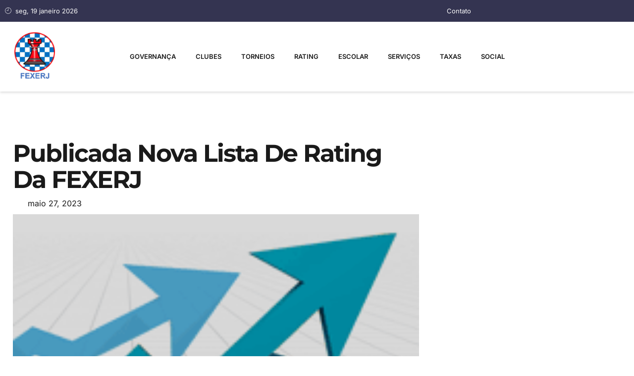

--- FILE ---
content_type: text/html; charset=UTF-8
request_url: https://fexerj.org.br/publicada-nova-lista-de-rating-da-fexerj/
body_size: 53678
content:
<!doctype html><html lang="pt-BR"><head><script data-no-optimize="1">var litespeed_docref=sessionStorage.getItem("litespeed_docref");litespeed_docref&&(Object.defineProperty(document,"referrer",{get:function(){return litespeed_docref}}),sessionStorage.removeItem("litespeed_docref"));</script> <meta charset="UTF-8"><meta name="viewport" content="width=device-width, initial-scale=1"><link rel="profile" href="https://gmpg.org/xfn/11"><title>Publicada nova lista de rating da FEXERJ &#8211; FEXERJ</title><meta name='robots' content='max-image-preview:large' /><style>img:is([sizes="auto" i], [sizes^="auto," i]) { contain-intrinsic-size: 3000px 1500px }</style><link data-optimized="2" rel="stylesheet" href="https://fexerj.org.br/wp-content/litespeed/css/527d37d8222b6b42ea9f67b23d048827.css?ver=72945" /><style id='global-styles-inline-css'>:root{--wp--preset--aspect-ratio--square: 1;--wp--preset--aspect-ratio--4-3: 4/3;--wp--preset--aspect-ratio--3-4: 3/4;--wp--preset--aspect-ratio--3-2: 3/2;--wp--preset--aspect-ratio--2-3: 2/3;--wp--preset--aspect-ratio--16-9: 16/9;--wp--preset--aspect-ratio--9-16: 9/16;--wp--preset--color--black: #000000;--wp--preset--color--cyan-bluish-gray: #abb8c3;--wp--preset--color--white: #ffffff;--wp--preset--color--pale-pink: #f78da7;--wp--preset--color--vivid-red: #cf2e2e;--wp--preset--color--luminous-vivid-orange: #ff6900;--wp--preset--color--luminous-vivid-amber: #fcb900;--wp--preset--color--light-green-cyan: #7bdcb5;--wp--preset--color--vivid-green-cyan: #00d084;--wp--preset--color--pale-cyan-blue: #8ed1fc;--wp--preset--color--vivid-cyan-blue: #0693e3;--wp--preset--color--vivid-purple: #9b51e0;--wp--preset--gradient--vivid-cyan-blue-to-vivid-purple: linear-gradient(135deg,rgba(6,147,227,1) 0%,rgb(155,81,224) 100%);--wp--preset--gradient--light-green-cyan-to-vivid-green-cyan: linear-gradient(135deg,rgb(122,220,180) 0%,rgb(0,208,130) 100%);--wp--preset--gradient--luminous-vivid-amber-to-luminous-vivid-orange: linear-gradient(135deg,rgba(252,185,0,1) 0%,rgba(255,105,0,1) 100%);--wp--preset--gradient--luminous-vivid-orange-to-vivid-red: linear-gradient(135deg,rgba(255,105,0,1) 0%,rgb(207,46,46) 100%);--wp--preset--gradient--very-light-gray-to-cyan-bluish-gray: linear-gradient(135deg,rgb(238,238,238) 0%,rgb(169,184,195) 100%);--wp--preset--gradient--cool-to-warm-spectrum: linear-gradient(135deg,rgb(74,234,220) 0%,rgb(151,120,209) 20%,rgb(207,42,186) 40%,rgb(238,44,130) 60%,rgb(251,105,98) 80%,rgb(254,248,76) 100%);--wp--preset--gradient--blush-light-purple: linear-gradient(135deg,rgb(255,206,236) 0%,rgb(152,150,240) 100%);--wp--preset--gradient--blush-bordeaux: linear-gradient(135deg,rgb(254,205,165) 0%,rgb(254,45,45) 50%,rgb(107,0,62) 100%);--wp--preset--gradient--luminous-dusk: linear-gradient(135deg,rgb(255,203,112) 0%,rgb(199,81,192) 50%,rgb(65,88,208) 100%);--wp--preset--gradient--pale-ocean: linear-gradient(135deg,rgb(255,245,203) 0%,rgb(182,227,212) 50%,rgb(51,167,181) 100%);--wp--preset--gradient--electric-grass: linear-gradient(135deg,rgb(202,248,128) 0%,rgb(113,206,126) 100%);--wp--preset--gradient--midnight: linear-gradient(135deg,rgb(2,3,129) 0%,rgb(40,116,252) 100%);--wp--preset--font-size--small: 13px;--wp--preset--font-size--medium: 20px;--wp--preset--font-size--large: 36px;--wp--preset--font-size--x-large: 42px;--wp--preset--spacing--20: 0.44rem;--wp--preset--spacing--30: 0.67rem;--wp--preset--spacing--40: 1rem;--wp--preset--spacing--50: 1.5rem;--wp--preset--spacing--60: 2.25rem;--wp--preset--spacing--70: 3.38rem;--wp--preset--spacing--80: 5.06rem;--wp--preset--shadow--natural: 6px 6px 9px rgba(0, 0, 0, 0.2);--wp--preset--shadow--deep: 12px 12px 50px rgba(0, 0, 0, 0.4);--wp--preset--shadow--sharp: 6px 6px 0px rgba(0, 0, 0, 0.2);--wp--preset--shadow--outlined: 6px 6px 0px -3px rgba(255, 255, 255, 1), 6px 6px rgba(0, 0, 0, 1);--wp--preset--shadow--crisp: 6px 6px 0px rgba(0, 0, 0, 1);}:root { --wp--style--global--content-size: 800px;--wp--style--global--wide-size: 1200px; }:where(body) { margin: 0; }.wp-site-blocks > .alignleft { float: left; margin-right: 2em; }.wp-site-blocks > .alignright { float: right; margin-left: 2em; }.wp-site-blocks > .aligncenter { justify-content: center; margin-left: auto; margin-right: auto; }:where(.wp-site-blocks) > * { margin-block-start: 24px; margin-block-end: 0; }:where(.wp-site-blocks) > :first-child { margin-block-start: 0; }:where(.wp-site-blocks) > :last-child { margin-block-end: 0; }:root { --wp--style--block-gap: 24px; }:root :where(.is-layout-flow) > :first-child{margin-block-start: 0;}:root :where(.is-layout-flow) > :last-child{margin-block-end: 0;}:root :where(.is-layout-flow) > *{margin-block-start: 24px;margin-block-end: 0;}:root :where(.is-layout-constrained) > :first-child{margin-block-start: 0;}:root :where(.is-layout-constrained) > :last-child{margin-block-end: 0;}:root :where(.is-layout-constrained) > *{margin-block-start: 24px;margin-block-end: 0;}:root :where(.is-layout-flex){gap: 24px;}:root :where(.is-layout-grid){gap: 24px;}.is-layout-flow > .alignleft{float: left;margin-inline-start: 0;margin-inline-end: 2em;}.is-layout-flow > .alignright{float: right;margin-inline-start: 2em;margin-inline-end: 0;}.is-layout-flow > .aligncenter{margin-left: auto !important;margin-right: auto !important;}.is-layout-constrained > .alignleft{float: left;margin-inline-start: 0;margin-inline-end: 2em;}.is-layout-constrained > .alignright{float: right;margin-inline-start: 2em;margin-inline-end: 0;}.is-layout-constrained > .aligncenter{margin-left: auto !important;margin-right: auto !important;}.is-layout-constrained > :where(:not(.alignleft):not(.alignright):not(.alignfull)){max-width: var(--wp--style--global--content-size);margin-left: auto !important;margin-right: auto !important;}.is-layout-constrained > .alignwide{max-width: var(--wp--style--global--wide-size);}body .is-layout-flex{display: flex;}.is-layout-flex{flex-wrap: wrap;align-items: center;}.is-layout-flex > :is(*, div){margin: 0;}body .is-layout-grid{display: grid;}.is-layout-grid > :is(*, div){margin: 0;}body{padding-top: 0px;padding-right: 0px;padding-bottom: 0px;padding-left: 0px;}a:where(:not(.wp-element-button)){text-decoration: underline;}:root :where(.wp-element-button, .wp-block-button__link){background-color: #32373c;border-width: 0;color: #fff;font-family: inherit;font-size: inherit;line-height: inherit;padding: calc(0.667em + 2px) calc(1.333em + 2px);text-decoration: none;}.has-black-color{color: var(--wp--preset--color--black) !important;}.has-cyan-bluish-gray-color{color: var(--wp--preset--color--cyan-bluish-gray) !important;}.has-white-color{color: var(--wp--preset--color--white) !important;}.has-pale-pink-color{color: var(--wp--preset--color--pale-pink) !important;}.has-vivid-red-color{color: var(--wp--preset--color--vivid-red) !important;}.has-luminous-vivid-orange-color{color: var(--wp--preset--color--luminous-vivid-orange) !important;}.has-luminous-vivid-amber-color{color: var(--wp--preset--color--luminous-vivid-amber) !important;}.has-light-green-cyan-color{color: var(--wp--preset--color--light-green-cyan) !important;}.has-vivid-green-cyan-color{color: var(--wp--preset--color--vivid-green-cyan) !important;}.has-pale-cyan-blue-color{color: var(--wp--preset--color--pale-cyan-blue) !important;}.has-vivid-cyan-blue-color{color: var(--wp--preset--color--vivid-cyan-blue) !important;}.has-vivid-purple-color{color: var(--wp--preset--color--vivid-purple) !important;}.has-black-background-color{background-color: var(--wp--preset--color--black) !important;}.has-cyan-bluish-gray-background-color{background-color: var(--wp--preset--color--cyan-bluish-gray) !important;}.has-white-background-color{background-color: var(--wp--preset--color--white) !important;}.has-pale-pink-background-color{background-color: var(--wp--preset--color--pale-pink) !important;}.has-vivid-red-background-color{background-color: var(--wp--preset--color--vivid-red) !important;}.has-luminous-vivid-orange-background-color{background-color: var(--wp--preset--color--luminous-vivid-orange) !important;}.has-luminous-vivid-amber-background-color{background-color: var(--wp--preset--color--luminous-vivid-amber) !important;}.has-light-green-cyan-background-color{background-color: var(--wp--preset--color--light-green-cyan) !important;}.has-vivid-green-cyan-background-color{background-color: var(--wp--preset--color--vivid-green-cyan) !important;}.has-pale-cyan-blue-background-color{background-color: var(--wp--preset--color--pale-cyan-blue) !important;}.has-vivid-cyan-blue-background-color{background-color: var(--wp--preset--color--vivid-cyan-blue) !important;}.has-vivid-purple-background-color{background-color: var(--wp--preset--color--vivid-purple) !important;}.has-black-border-color{border-color: var(--wp--preset--color--black) !important;}.has-cyan-bluish-gray-border-color{border-color: var(--wp--preset--color--cyan-bluish-gray) !important;}.has-white-border-color{border-color: var(--wp--preset--color--white) !important;}.has-pale-pink-border-color{border-color: var(--wp--preset--color--pale-pink) !important;}.has-vivid-red-border-color{border-color: var(--wp--preset--color--vivid-red) !important;}.has-luminous-vivid-orange-border-color{border-color: var(--wp--preset--color--luminous-vivid-orange) !important;}.has-luminous-vivid-amber-border-color{border-color: var(--wp--preset--color--luminous-vivid-amber) !important;}.has-light-green-cyan-border-color{border-color: var(--wp--preset--color--light-green-cyan) !important;}.has-vivid-green-cyan-border-color{border-color: var(--wp--preset--color--vivid-green-cyan) !important;}.has-pale-cyan-blue-border-color{border-color: var(--wp--preset--color--pale-cyan-blue) !important;}.has-vivid-cyan-blue-border-color{border-color: var(--wp--preset--color--vivid-cyan-blue) !important;}.has-vivid-purple-border-color{border-color: var(--wp--preset--color--vivid-purple) !important;}.has-vivid-cyan-blue-to-vivid-purple-gradient-background{background: var(--wp--preset--gradient--vivid-cyan-blue-to-vivid-purple) !important;}.has-light-green-cyan-to-vivid-green-cyan-gradient-background{background: var(--wp--preset--gradient--light-green-cyan-to-vivid-green-cyan) !important;}.has-luminous-vivid-amber-to-luminous-vivid-orange-gradient-background{background: var(--wp--preset--gradient--luminous-vivid-amber-to-luminous-vivid-orange) !important;}.has-luminous-vivid-orange-to-vivid-red-gradient-background{background: var(--wp--preset--gradient--luminous-vivid-orange-to-vivid-red) !important;}.has-very-light-gray-to-cyan-bluish-gray-gradient-background{background: var(--wp--preset--gradient--very-light-gray-to-cyan-bluish-gray) !important;}.has-cool-to-warm-spectrum-gradient-background{background: var(--wp--preset--gradient--cool-to-warm-spectrum) !important;}.has-blush-light-purple-gradient-background{background: var(--wp--preset--gradient--blush-light-purple) !important;}.has-blush-bordeaux-gradient-background{background: var(--wp--preset--gradient--blush-bordeaux) !important;}.has-luminous-dusk-gradient-background{background: var(--wp--preset--gradient--luminous-dusk) !important;}.has-pale-ocean-gradient-background{background: var(--wp--preset--gradient--pale-ocean) !important;}.has-electric-grass-gradient-background{background: var(--wp--preset--gradient--electric-grass) !important;}.has-midnight-gradient-background{background: var(--wp--preset--gradient--midnight) !important;}.has-small-font-size{font-size: var(--wp--preset--font-size--small) !important;}.has-medium-font-size{font-size: var(--wp--preset--font-size--medium) !important;}.has-large-font-size{font-size: var(--wp--preset--font-size--large) !important;}.has-x-large-font-size{font-size: var(--wp--preset--font-size--x-large) !important;}
:root :where(.wp-block-pullquote){font-size: 1.5em;line-height: 1.6;}</style><style id='woocommerce-inline-inline-css'>.woocommerce form .form-row .required { visibility: visible; }</style> <script id="asenha-public-js-extra" type="litespeed/javascript">var phpVars={"externalPermalinksEnabled":"1"}</script> <script type="litespeed/javascript" data-src="https://fexerj.org.br/wp-includes/js/jquery/jquery.min.js" id="jquery-core-js"></script> <script id="wc-add-to-cart-js-extra" type="litespeed/javascript">var wc_add_to_cart_params={"ajax_url":"\/wp-admin\/admin-ajax.php","wc_ajax_url":"\/?wc-ajax=%%endpoint%%","i18n_view_cart":"Ver carrinho","cart_url":"https:\/\/fexerj.org.br\/cart\/","is_cart":"","cart_redirect_after_add":"yes"}</script> <script id="woocommerce-js-extra" type="litespeed/javascript">var woocommerce_params={"ajax_url":"\/wp-admin\/admin-ajax.php","wc_ajax_url":"\/?wc-ajax=%%endpoint%%","i18n_password_show":"Mostrar senha","i18n_password_hide":"Ocultar senha"}</script> <meta name="generator" content="WordPress 6.8.3" /><meta name="generator" content="WooCommerce 10.4.3" /><link rel="canonical" href="https://fexerj.org.br/publicada-nova-lista-de-rating-da-fexerj/" /><link rel='shortlink' href='https://fexerj.org.br/?p=15687' /><link rel="alternate" title="oEmbed (JSON)" type="application/json+oembed" href="https://fexerj.org.br/wp-json/oembed/1.0/embed?url=https%3A%2F%2Ffexerj.org.br%2Fpublicada-nova-lista-de-rating-da-fexerj%2F" /><link rel="alternate" title="oEmbed (XML)" type="text/xml+oembed" href="https://fexerj.org.br/wp-json/oembed/1.0/embed?url=https%3A%2F%2Ffexerj.org.br%2Fpublicada-nova-lista-de-rating-da-fexerj%2F&#038;format=xml" /><link rel="stylesheet" href="https://cdnjs.cloudflare.com/ajax/libs/toastr.js/latest/toastr.min.css"> <script type="litespeed/javascript" data-src="https://cdnjs.cloudflare.com/ajax/libs/toastr.js/latest/toastr.min.js"></script> <link rel="stylesheet" href="https://cdnjs.cloudflare.com/ajax/libs/font-awesome/6.7.2/css/all.min.css" integrity="sha512-Evv84Mr4kqVGRNSgIGL/F/aIDqQb7xQ2vcrdIwxfjThSH8CSR7PBEakCr51Ck+w+/U6swU2Im1vVX0SVk9ABhg==" crossorigin="anonymous" referrerpolicy="no-referrer" /> <script type="litespeed/javascript" data-src="https://ajax.googleapis.com/ajax/libs/jquery/3.7.1/jquery.min.js"></script> <script type="litespeed/javascript" data-src="https://unpkg.com/vue@3/dist/vue.global.js"></script> <script type="litespeed/javascript">(function(c,l,a,r,i,t,y){c[a]=c[a]||function(){(c[a].q=c[a].q||[]).push(arguments)};t=l.createElement(r);t.async=1;t.src="https://www.clarity.ms/tag/"+i;y=l.getElementsByTagName(r)[0];y.parentNode.insertBefore(t,y)})(window,document,"clarity","script","t4h5sc6evb")</script> <style>.form-row.place-order {
            display: flex !important;
            justify-content: center !important;
            align-items: center;
            flex-direction: column;
        }

        #place_order {
            margin-top: 20px;
        }</style> <script type="litespeed/javascript">document.addEventListener('DOMContentLiteSpeedLoaded',function(){document.querySelectorAll('a[href$=".pgn"], a[href$=".pdf"]').forEach(function(link){link.addEventListener('click',function(event){var postTitle=document.title;var linkHref=event.currentTarget.href;var xhr=new XMLHttpRequest();xhr.open('POST','https://fexerj.org.br/wp-admin/admin-ajax.php',!0);xhr.setRequestHeader('Content-Type','application/x-www-form-urlencoded');xhr.send('action=track_file_click&post_title='+encodeURIComponent(postTitle)+'&link_href='+encodeURIComponent(linkHref))})})})</script> 
<noscript><style>.woocommerce-product-gallery{ opacity: 1 !important; }</style></noscript><meta name="generator" content="Elementor 3.32.5; features: e_font_icon_svg, additional_custom_breakpoints; settings: css_print_method-external, google_font-enabled, font_display-swap"><style>.e-con.e-parent:nth-of-type(n+4):not(.e-lazyloaded):not(.e-no-lazyload),
				.e-con.e-parent:nth-of-type(n+4):not(.e-lazyloaded):not(.e-no-lazyload) * {
					background-image: none !important;
				}
				@media screen and (max-height: 1024px) {
					.e-con.e-parent:nth-of-type(n+3):not(.e-lazyloaded):not(.e-no-lazyload),
					.e-con.e-parent:nth-of-type(n+3):not(.e-lazyloaded):not(.e-no-lazyload) * {
						background-image: none !important;
					}
				}
				@media screen and (max-height: 640px) {
					.e-con.e-parent:nth-of-type(n+2):not(.e-lazyloaded):not(.e-no-lazyload),
					.e-con.e-parent:nth-of-type(n+2):not(.e-lazyloaded):not(.e-no-lazyload) * {
						background-image: none !important;
					}
				}</style><link rel="icon" href="https://fexerj.org.br/wp-content/uploads/2024/01/LogotipoFEXERJ-100x100.png" sizes="32x32" /><link rel="icon" href="https://fexerj.org.br/wp-content/uploads/2024/01/LogotipoFEXERJ-300x300.png" sizes="192x192" /><link rel="apple-touch-icon" href="https://fexerj.org.br/wp-content/uploads/2024/01/LogotipoFEXERJ-300x300.png" /><meta name="msapplication-TileImage" content="https://fexerj.org.br/wp-content/uploads/2024/01/LogotipoFEXERJ-300x300.png" /><style id="wp-custom-css">.gallery {
    display: flex;
    flex-wrap: wrap;
    gap: 15px;
    justify-content: center; /* opcional: centraliza */
}

.gallery-item {
    width: calc(33.333% - 10px);
    margin-bottom: 15px;
    box-sizing: border-box;
}
.gallery-icon img {
    width: 100%;
    height: auto;
    display: block;
}</style></head><body class="wp-singular post-template-default single single-post postid-15687 single-format-standard wp-embed-responsive wp-theme-hello-elementor theme-hello-elementor woocommerce-no-js hello-elementor-default elementor-default elementor-kit-16671 elementor-page-16876"><a class="skip-link screen-reader-text" href="#content">Ir para o conteúdo</a><header data-elementor-type="header" data-elementor-id="16679" class="elementor elementor-16679 elementor-location-header" data-elementor-post-type="elementor_library"><section class="elementor-section elementor-top-section elementor-element elementor-element-4d5e5698 elementor-section-content-middle elementor-section-boxed elementor-section-height-default elementor-section-height-default" data-id="4d5e5698" data-element_type="section" data-settings="{&quot;background_background&quot;:&quot;classic&quot;}"><div class="elementor-container elementor-column-gap-default"><div class="elementor-column elementor-col-50 elementor-top-column elementor-element elementor-element-7e72a2bf" data-id="7e72a2bf" data-element_type="column"><div class="elementor-widget-wrap elementor-element-populated"><div class="elementor-element elementor-element-73897934 elementor-icon-list--layout-inline elementor-list-item-link-full_width elementor-widget elementor-widget-icon-list" data-id="73897934" data-element_type="widget" data-widget_type="icon-list.default"><div class="elementor-widget-container"><ul class="elementor-icon-list-items elementor-inline-items"><li class="elementor-icon-list-item elementor-inline-item">
<span class="elementor-icon-list-icon">
<i aria-hidden="true" class="icon icon-clock2"></i>						</span>
<span class="elementor-icon-list-text">seg, 19 janeiro 2026</span></li></ul></div></div></div></div><div class="elementor-column elementor-col-50 elementor-top-column elementor-element elementor-element-a732a07" data-id="a732a07" data-element_type="column"><div class="elementor-widget-wrap elementor-element-populated"><section class="elementor-section elementor-inner-section elementor-element elementor-element-27bf358 elementor-section-content-middle elementor-section-boxed elementor-section-height-default elementor-section-height-default" data-id="27bf358" data-element_type="section"><div class="elementor-container elementor-column-gap-no"><div class="elementor-column elementor-col-50 elementor-inner-column elementor-element elementor-element-53901c5d elementor-hidden-mobile" data-id="53901c5d" data-element_type="column"><div class="elementor-widget-wrap elementor-element-populated"><div class="elementor-element elementor-element-32fa66c8 elementor-icon-list--layout-inline elementor-mobile-align-right elementor-align-right elementor-widget__width-auto elementor-list-item-link-full_width elementor-widget elementor-widget-icon-list" data-id="32fa66c8" data-element_type="widget" data-widget_type="icon-list.default"><div class="elementor-widget-container"><ul class="elementor-icon-list-items elementor-inline-items"><li class="elementor-icon-list-item elementor-inline-item">
<a href="https://fexerj.org.br/governanca/contatos/"><span class="elementor-icon-list-icon">
<i aria-hidden="true" class="mdi mdi-slash-forward"></i>						</span>
<span class="elementor-icon-list-text">Contato</span>
</a></li></ul></div></div></div></div><div class="elementor-column elementor-col-50 elementor-inner-column elementor-element elementor-element-5d553af4" data-id="5d553af4" data-element_type="column"><div class="elementor-widget-wrap"></div></div></div></section></div></div></div></section><div class="elementor-element elementor-element-d268ba5 e-flex e-con-boxed e-con e-parent" data-id="d268ba5" data-element_type="container" data-settings="{&quot;background_background&quot;:&quot;classic&quot;,&quot;sticky&quot;:&quot;top&quot;,&quot;sticky_on&quot;:[&quot;desktop&quot;,&quot;tablet&quot;,&quot;mobile&quot;],&quot;sticky_offset&quot;:0,&quot;sticky_effects_offset&quot;:0,&quot;sticky_anchor_link_offset&quot;:0}"><div class="e-con-inner"><div class="elementor-element elementor-element-555e334 e-con-full e-flex e-con e-child" data-id="555e334" data-element_type="container"><div class="elementor-element elementor-element-4642118 elementor-widget__width-auto elementor-widget elementor-widget-image" data-id="4642118" data-element_type="widget" data-widget_type="image.default"><div class="elementor-widget-container">
<a href="https://fexerj.org.br">
<img data-lazyloaded="1" src="[data-uri]" loading="lazy" width="426" height="516" data-src="https://fexerj.org.br/wp-content/uploads/2024/01/LogotipoFEXERJ.png" class="attachment-full size-full wp-image-16611" alt="" data-srcset="https://fexerj.org.br/wp-content/uploads/2024/01/LogotipoFEXERJ.png 426w, https://fexerj.org.br/wp-content/uploads/2024/01/LogotipoFEXERJ-248x300.png 248w" data-sizes="(max-width: 426px) 100vw, 426px" />								</a></div></div></div><div class="elementor-element elementor-element-2220586 e-con-full e-flex e-con e-child" data-id="2220586" data-element_type="container"><div class="elementor-element elementor-element-3a9deeb elementor-nav-menu__align-center elementor-nav-menu--stretch elementor-nav-menu--dropdown-tablet elementor-nav-menu__text-align-aside elementor-nav-menu--toggle elementor-nav-menu--burger elementor-widget elementor-widget-nav-menu" data-id="3a9deeb" data-element_type="widget" data-settings="{&quot;full_width&quot;:&quot;stretch&quot;,&quot;layout&quot;:&quot;horizontal&quot;,&quot;submenu_icon&quot;:{&quot;value&quot;:&quot;&lt;svg aria-hidden=\&quot;true\&quot; class=\&quot;e-font-icon-svg e-fas-caret-down\&quot; viewBox=\&quot;0 0 320 512\&quot; xmlns=\&quot;http:\/\/www.w3.org\/2000\/svg\&quot;&gt;&lt;path d=\&quot;M31.3 192h257.3c17.8 0 26.7 21.5 14.1 34.1L174.1 354.8c-7.8 7.8-20.5 7.8-28.3 0L17.2 226.1C4.6 213.5 13.5 192 31.3 192z\&quot;&gt;&lt;\/path&gt;&lt;\/svg&gt;&quot;,&quot;library&quot;:&quot;fa-solid&quot;},&quot;toggle&quot;:&quot;burger&quot;}" data-widget_type="nav-menu.default"><div class="elementor-widget-container"><nav aria-label="Menu" class="elementor-nav-menu--main elementor-nav-menu__container elementor-nav-menu--layout-horizontal e--pointer-background e--animation-fade"><ul id="menu-1-3a9deeb" class="elementor-nav-menu"><li class="menu-item menu-item-type-post_type menu-item-object-page menu-item-has-children menu-item-25888"><a href="https://fexerj.org.br/governanca/" class="elementor-item">Governança</a><ul class="sub-menu elementor-nav-menu--dropdown"><li class="menu-item menu-item-type-post_type menu-item-object-page menu-item-25889"><a href="https://fexerj.org.br/governanca/diretoria/" class="elementor-sub-item">Diretoria</a></li><li class="menu-item menu-item-type-post_type menu-item-object-page menu-item-25890"><a href="https://fexerj.org.br/governanca/conselho-de-arbitros-fiscal-e-tjd/" class="elementor-sub-item">Conselhos e TJD</a></li><li class="menu-item menu-item-type-post_type menu-item-object-page menu-item-25891"><a href="https://fexerj.org.br/governanca/titulos-honorificos/" class="elementor-sub-item">Títulos honoríficos</a></li><li class="menu-item menu-item-type-post_type menu-item-object-page menu-item-25892"><a href="https://fexerj.org.br/governanca/contatos/" class="elementor-sub-item">Contatos</a></li><li class="menu-item menu-item-type-post_type menu-item-object-page menu-item-has-children menu-item-25893"><a href="https://fexerj.org.br/governanca/documentos/" class="elementor-sub-item">Documentação</a><ul class="sub-menu elementor-nav-menu--dropdown"><li class="menu-item menu-item-type-post_type menu-item-object-page menu-item-25894"><a href="https://fexerj.org.br/governanca/documentos/atas-de-assembleias/" class="elementor-sub-item">Editais e atas de assembleias</a></li><li class="menu-item menu-item-type-post_type menu-item-object-page menu-item-25895"><a href="https://fexerj.org.br/wp-content/uploads/2025/06/CPNJ_FEXERJ_2025.pdf#new_tab" class="elementor-sub-item elementor-item-anchor">CNPJ</a></li><li class="menu-item menu-item-type-post_type menu-item-object-page menu-item-25896"><a href="https://fexerj.org.br/wp-content/uploads/2014/04/Estatuto-da-FEXERJ.pdf#new_tab" class="elementor-sub-item elementor-item-anchor">Estatuto</a></li><li class="menu-item menu-item-type-post_type menu-item-object-page menu-item-25897"><a href="https://fexerj.org.br/wp-content/uploads/Regulamento_FEXERJ.pdf#new_tab" class="elementor-sub-item elementor-item-anchor">Regulamentos</a></li><li class="menu-item menu-item-type-post_type menu-item-object-page menu-item-25898"><a href="https://fexerj.org.br/governanca/documentos/balancete/" class="elementor-sub-item">Balancetes</a></li></ul></li><li class="menu-item menu-item-type-post_type menu-item-object-page menu-item-25899"><a href="https://fexerj.org.br/governanca/federacoes/" class="elementor-sub-item">Federações de Xadrez</a></li></ul></li><li class="menu-item menu-item-type-post_type menu-item-object-page menu-item-25904"><a href="https://fexerj.org.br/clubes/" class="elementor-item">Clubes</a></li><li class="menu-item menu-item-type-post_type menu-item-object-page menu-item-has-children menu-item-25905"><a href="https://fexerj.org.br/torneio/" class="elementor-item">Torneios</a><ul class="sub-menu elementor-nav-menu--dropdown"><li class="menu-item menu-item-type-post_type menu-item-object-page menu-item-26610"><a href="https://fexerj.org.br/torneio/calendario/" class="elementor-sub-item">Calendário</a></li><li class="menu-item menu-item-type-post_type menu-item-object-page menu-item-25907"><a href="https://fexerj.org.br/torneio/com-inscricoes-abertas/" class="elementor-sub-item">Com inscrições abertas</a></li><li class="menu-item menu-item-type-post_type menu-item-object-page menu-item-has-children menu-item-25908"><a href="https://fexerj.org.br/torneio/realizados/" class="elementor-sub-item">Realizados</a><ul class="sub-menu elementor-nav-menu--dropdown"><li class="menu-item menu-item-type-post_type menu-item-object-page menu-item-has-children menu-item-29919"><a href="https://fexerj.org.br/torneio/realizados/2025-2/" class="elementor-sub-item">2025</a><ul class="sub-menu elementor-nav-menu--dropdown"><li class="menu-item menu-item-type-post_type menu-item-object-page menu-item-has-children menu-item-27902"><a href="https://fexerj.org.br/torneio/realizados/2025-2/estaduais-por-categorias-de-idade-u08-a-u20-2025/" class="elementor-sub-item">Estaduais por Categorias de Idade (U08 a U20) – 2025</a><ul class="sub-menu elementor-nav-menu--dropdown"><li class="menu-item menu-item-type-post_type menu-item-object-page menu-item-27905"><a href="https://fexerj.org.br/torneio/realizados/2025-2/estaduais-por-categorias-de-idade-u08-a-u20-2025/folder/" class="elementor-sub-item">Folder</a></li><li class="menu-item menu-item-type-post_type menu-item-object-page menu-item-29952"><a href="https://fexerj.org.br/torneio/realizados/2025-2/estaduais-por-categorias-de-idade-u08-a-u20-2025/resultado/" class="elementor-sub-item">Resultado</a></li></ul></li><li class="menu-item menu-item-type-post_type menu-item-object-page menu-item-has-children menu-item-28230"><a href="https://fexerj.org.br/torneio/realizados/2025-2/regional-penedo-itatiaia-2025/" class="elementor-sub-item">Regional Penedo (Itatiaia) 2025</a><ul class="sub-menu elementor-nav-menu--dropdown"><li class="menu-item menu-item-type-post_type menu-item-object-page menu-item-28308"><a href="https://fexerj.org.br/torneio/realizados/2025-2/regional-penedo-itatiaia-2025/folder/" class="elementor-sub-item">Folder</a></li><li class="menu-item menu-item-type-post_type menu-item-object-page menu-item-28232"><a href="https://fexerj.org.br/torneio/realizados/2025-2/regional-penedo-itatiaia-2025/resultado/" class="elementor-sub-item">Resultado</a></li></ul></li><li class="menu-item menu-item-type-post_type menu-item-object-page menu-item-has-children menu-item-28438"><a href="https://fexerj.org.br/torneio/realizados/2025-2/estadual-por-classes-a-b-e-c-2025/" class="elementor-sub-item">Estadual por Classes A, B e C – 2025</a><ul class="sub-menu elementor-nav-menu--dropdown"><li class="menu-item menu-item-type-post_type menu-item-object-page menu-item-28441"><a href="https://fexerj.org.br/torneio/realizados/2025-2/estadual-por-classes-a-b-e-c-2025/folder/" class="elementor-sub-item">Folder</a></li><li class="menu-item menu-item-type-post_type menu-item-object-page menu-item-28444"><a href="https://fexerj.org.br/torneio/realizados/2025-2/estadual-por-classes-a-b-e-c-2025/resultado/" class="elementor-sub-item">Resultado</a></li></ul></li><li class="menu-item menu-item-type-post_type menu-item-object-page menu-item-has-children menu-item-28561"><a href="https://fexerj.org.br/torneio/realizados/2025-2/regional-miracema-2025/" class="elementor-sub-item">Regional Miracema 2025</a><ul class="sub-menu elementor-nav-menu--dropdown"><li class="menu-item menu-item-type-post_type menu-item-object-page menu-item-28564"><a href="https://fexerj.org.br/torneio/realizados/2025-2/regional-miracema-2025/folder/" class="elementor-sub-item">Folder</a></li><li class="menu-item menu-item-type-post_type menu-item-object-page menu-item-28567"><a href="https://fexerj.org.br/torneio/realizados/2025-2/regional-miracema-2025/resultado/" class="elementor-sub-item">Resultado</a></li></ul></li><li class="menu-item menu-item-type-post_type menu-item-object-page menu-item-has-children menu-item-29937"><a href="https://fexerj.org.br/torneio/realizados/2025-2/regional-petropolis-2025/" class="elementor-sub-item">Regional Petrópolis 2025</a><ul class="sub-menu elementor-nav-menu--dropdown"><li class="menu-item menu-item-type-post_type menu-item-object-page menu-item-29933"><a href="https://fexerj.org.br/wp-content/uploads/2025/04/FolderREG2025PET-v5.0.pdf" class="elementor-sub-item">Folder</a></li><li class="menu-item menu-item-type-post_type menu-item-object-page menu-item-29936"><a href="https://fexerj.org.br/torneio/realizados/2025-2/regional-petropolis-2025/resultado/" class="elementor-sub-item">Resultado</a></li></ul></li><li class="menu-item menu-item-type-post_type menu-item-object-page menu-item-has-children menu-item-29946"><a href="https://fexerj.org.br/torneio/realizados/2025-2/estadual-feminino-s50-e-s65/" class="elementor-sub-item">Estadual Feminino, S50 e S65</a><ul class="sub-menu elementor-nav-menu--dropdown"><li class="menu-item menu-item-type-post_type menu-item-object-page menu-item-29949"><a href="https://fexerj.org.br/wp-content/uploads/2025/05/FolderS50S65FEM2025-v3.0.pdf" class="elementor-sub-item">Folder</a></li><li class="menu-item menu-item-type-post_type menu-item-object-page menu-item-29957"><a href="https://fexerj.org.br/torneio/realizados/2025-2/estadual-feminino-s50-e-s65/resultado/" class="elementor-sub-item">Resultado</a></li></ul></li><li class="menu-item menu-item-type-post_type menu-item-object-page menu-item-has-children menu-item-29965"><a href="https://fexerj.org.br/torneio/realizados/2025-2/regional-marica-2025/" class="elementor-sub-item">Regional Maricá 2025</a><ul class="sub-menu elementor-nav-menu--dropdown"><li class="menu-item menu-item-type-post_type menu-item-object-page menu-item-29968"><a href="https://fexerj.org.br/wp-content/uploads/2025/05/FolderREG2025MAR-v3.2.pdf" class="elementor-sub-item">Folder</a></li><li class="menu-item menu-item-type-post_type menu-item-object-page menu-item-29971"><a href="https://fexerj.org.br/torneio/realizados/2025-2/regional-marica-2025/resultado/" class="elementor-sub-item">Resultado</a></li></ul></li><li class="menu-item menu-item-type-post_type menu-item-object-page menu-item-has-children menu-item-29977"><a href="https://fexerj.org.br/torneio/realizados/2025-2/estadual-de-mestres-fide-2025/" class="elementor-sub-item">Estadual de Mestres (FIDE) – 2025</a><ul class="sub-menu elementor-nav-menu--dropdown"><li class="menu-item menu-item-type-post_type menu-item-object-page menu-item-29980"><a href="https://fexerj.org.br/wp-content/uploads/2025/06/FolderMESTRES2025v3.2.pdf" class="elementor-sub-item">Folder</a></li><li class="menu-item menu-item-type-post_type menu-item-object-page menu-item-29983"><a href="https://fexerj.org.br/torneio/realizados/2025-2/estadual-de-mestres-fide-2025/resultado/" class="elementor-sub-item">Resultado</a></li></ul></li><li class="menu-item menu-item-type-post_type menu-item-object-page menu-item-has-children menu-item-29986"><a href="https://fexerj.org.br/torneio/realizados/2025-2/regional-araruama-2025/" class="elementor-sub-item">Regional Araruama 2025</a><ul class="sub-menu elementor-nav-menu--dropdown"><li class="menu-item menu-item-type-post_type menu-item-object-page menu-item-29989"><a href="https://fexerj.org.br/wp-content/uploads/2025/06/FolderREG2025ARA-v3.0.pdf" class="elementor-sub-item">Folder</a></li><li class="menu-item menu-item-type-post_type menu-item-object-page menu-item-29992"><a href="https://fexerj.org.br/torneio/realizados/2025-2/regional-araruama-2025/resultado/" class="elementor-sub-item">Resultado</a></li></ul></li><li class="menu-item menu-item-type-post_type menu-item-object-page menu-item-has-children menu-item-30126"><a href="https://fexerj.org.br/torneio/realizados/2025-2/regional-tres-rios-2025/" class="elementor-sub-item">Regional Três Rios 2025</a><ul class="sub-menu elementor-nav-menu--dropdown"><li class="menu-item menu-item-type-post_type menu-item-object-page menu-item-30129"><a href="https://fexerj.org.br/wp-content/uploads/2025/07/FolderREG2025TRE-v1.2.pdf" class="elementor-sub-item">Folder</a></li><li class="menu-item menu-item-type-post_type menu-item-object-page menu-item-30132"><a href="https://fexerj.org.br/torneio/realizados/2025-2/regional-tres-rios-2025/resultado/" class="elementor-sub-item">Resultado</a></li></ul></li><li class="menu-item menu-item-type-post_type menu-item-object-page menu-item-has-children menu-item-30212"><a href="https://fexerj.org.br/torneio/realizados/2025-2/regional-nova-friburgo-2025/" class="elementor-sub-item">Regional Nova Friburgo 2025</a><ul class="sub-menu elementor-nav-menu--dropdown"><li class="menu-item menu-item-type-post_type menu-item-object-page menu-item-30215"><a href="https://fexerj.org.br/wp-content/uploads/2025/08/FolderREG2025FRIB-v1.2.pdf" class="elementor-sub-item">Folder</a></li><li class="menu-item menu-item-type-post_type menu-item-object-page menu-item-30218"><a href="https://fexerj.org.br/torneio/realizados/2025-2/regional-nova-friburgo-2025/resultado/" class="elementor-sub-item">Resultado</a></li></ul></li><li class="menu-item menu-item-type-post_type menu-item-object-page menu-item-has-children menu-item-30301"><a href="https://fexerj.org.br/torneio/realizados/2025-2/regional-macae-2025/" class="elementor-sub-item">Regional Macaé 2025</a><ul class="sub-menu elementor-nav-menu--dropdown"><li class="menu-item menu-item-type-post_type menu-item-object-page menu-item-30304"><a href="https://fexerj.org.br/wp-content/uploads/2025/08/FolderREG2025MAC-v1.3.pdf" class="elementor-sub-item">Folder</a></li><li class="menu-item menu-item-type-post_type menu-item-object-page menu-item-30307"><a href="https://fexerj.org.br/torneio/realizados/2025-2/regional-macae-2025/resultado/" class="elementor-sub-item">Resultado</a></li></ul></li><li class="menu-item menu-item-type-post_type menu-item-object-page menu-item-has-children menu-item-30706"><a href="https://fexerj.org.br/torneio/realizados/2025-2/carioca-absoluto-2025/" class="elementor-sub-item">Carioca Absoluto – 2025</a><ul class="sub-menu elementor-nav-menu--dropdown"><li class="menu-item menu-item-type-post_type menu-item-object-page menu-item-30707"><a href="https://fexerj.org.br/wp-content/uploads/2025/09/FolderCARIOCA2025-v1.3.pdf" class="elementor-sub-item">Folder</a></li><li class="menu-item menu-item-type-post_type menu-item-object-page menu-item-30708"><a href="https://fexerj.org.br/torneio/realizados/2025-2/carioca-absoluto-2025/resultado/" class="elementor-sub-item">Resultado</a></li></ul></li><li class="menu-item menu-item-type-post_type menu-item-object-page menu-item-has-children menu-item-30710"><a href="https://fexerj.org.br/torneio/realizados/2025-2/interior-absoluto-2025/" class="elementor-sub-item">Interior Absoluto – 2025</a><ul class="sub-menu elementor-nav-menu--dropdown"><li class="menu-item menu-item-type-post_type menu-item-object-page menu-item-30711"><a href="https://fexerj.org.br/wp-content/uploads/2025/09/FolderINTERIOR2025-v1.0.pdf" class="elementor-sub-item">Folder</a></li><li class="menu-item menu-item-type-post_type menu-item-object-page menu-item-30705"><a href="https://fexerj.org.br/torneio/realizados/2025-2/interior-absoluto-2025/resultado/" class="elementor-sub-item">Resultado</a></li></ul></li><li class="menu-item menu-item-type-post_type menu-item-object-page menu-item-has-children menu-item-30720"><a href="https://fexerj.org.br/torneio/realizados/2025-2/estaduais-blitz-rapido-2025/" class="elementor-sub-item">Estaduais Blitz &#038; Rápido – 2025</a><ul class="sub-menu elementor-nav-menu--dropdown"><li class="menu-item menu-item-type-post_type menu-item-object-page menu-item-has-children menu-item-30724"><a href="https://fexerj.org.br/torneio/realizados/2025-2/estaduais-blitz-rapido-2025/femininos/" class="elementor-sub-item">Femininos</a><ul class="sub-menu elementor-nav-menu--dropdown"><li class="menu-item menu-item-type-post_type menu-item-object-page menu-item-30730"><a href="https://fexerj.org.br/wp-content/uploads/2025/09/Folder-ESTBLZRAPFEM2025v1.0.pdf" class="elementor-sub-item">Folder</a></li><li class="menu-item menu-item-type-post_type menu-item-object-page menu-item-30744"><a href="https://fexerj.org.br/torneio/realizados/2025-2/estaduais-blitz-rapido-2025/femininos/resultado-blitz/" class="elementor-sub-item">Resultado (Blitz)</a></li><li class="menu-item menu-item-type-post_type menu-item-object-page menu-item-30752"><a href="https://fexerj.org.br/torneio/realizados/2025-2/estaduais-blitz-rapido-2025/femininos/resultado-rapido/" class="elementor-sub-item">Resultado (Rápido)</a></li></ul></li><li class="menu-item menu-item-type-post_type menu-item-object-page menu-item-has-children menu-item-30727"><a href="https://fexerj.org.br/torneio/realizados/2025-2/estaduais-blitz-rapido-2025/absolutos/" class="elementor-sub-item">Absolutos</a><ul class="sub-menu elementor-nav-menu--dropdown"><li class="menu-item menu-item-type-post_type menu-item-object-page menu-item-30758"><a href="https://fexerj.org.br/wp-content/uploads/2025/10/Folder-ESTBLZRAPABS2025-v1.2.pdf" class="elementor-sub-item">Folder</a></li><li class="menu-item menu-item-type-post_type menu-item-object-page menu-item-30748"><a href="https://fexerj.org.br/torneio/realizados/2025-2/estaduais-blitz-rapido-2025/absolutos/resultado-blitz/" class="elementor-sub-item">Resultado (Blitz)</a></li><li class="menu-item menu-item-type-post_type menu-item-object-page menu-item-30766"><a href="https://fexerj.org.br/torneio/realizados/2025-2/estaduais-blitz-rapido-2025/absolutos/resultado-rapido/" class="elementor-sub-item">Resultado (Rápido)</a></li></ul></li></ul></li><li class="menu-item menu-item-type-post_type menu-item-object-page menu-item-has-children menu-item-30587"><a href="https://fexerj.org.br/torneio/realizados/2025-2/regional-angra-dos-reis-2025/" class="elementor-sub-item">Regional Angra dos Reis 2025</a><ul class="sub-menu elementor-nav-menu--dropdown"><li class="menu-item menu-item-type-post_type menu-item-object-page menu-item-30590"><a href="https://fexerj.org.br/wp-content/uploads/2025/10/FolderREG2025ANG-v1.0.pdf" class="elementor-sub-item">Folder</a></li><li class="menu-item menu-item-type-post_type menu-item-object-page menu-item-30593"><a href="https://fexerj.org.br/torneio/realizados/2025-2/regional-angra-dos-reis-2025/resultado/" class="elementor-sub-item">Resultado</a></li></ul></li><li class="menu-item menu-item-type-post_type menu-item-object-page menu-item-has-children menu-item-30831"><a href="https://fexerj.org.br/torneio/realizados/2025-2/estadual-absoluto-fide-2025/" class="elementor-sub-item">Estadual Absoluto FIDE – 2025</a><ul class="sub-menu elementor-nav-menu--dropdown"><li class="menu-item menu-item-type-post_type menu-item-object-page menu-item-30827"><a href="https://fexerj.org.br/wp-content/uploads/2025/10/FolderEstAbs2025-v2.2.pdf" class="elementor-sub-item">Folder</a></li><li class="menu-item menu-item-type-post_type menu-item-object-page menu-item-30830"><a href="https://fexerj.org.br/torneio/realizados/2025-2/estadual-absoluto-fide-2025/resultado/" class="elementor-sub-item">Resultado</a></li></ul></li><li class="menu-item menu-item-type-post_type menu-item-object-page menu-item-has-children menu-item-31220"><a href="https://fexerj.org.br/torneio/realizados/2025-2/estaduais-escolares-2025/" class="elementor-sub-item">Estaduais Escolares – 2025</a><ul class="sub-menu elementor-nav-menu--dropdown"><li class="menu-item menu-item-type-post_type menu-item-object-page menu-item-31223"><a href="https://fexerj.org.br/wp-content/uploads/2025/11/Folder_ESCOLAR2025v91.pdf" class="elementor-sub-item">Folder</a></li><li class="menu-item menu-item-type-post_type menu-item-object-page menu-item-31226"><a href="https://fexerj.org.br/torneio/realizados/2025-2/estaduais-escolares-2025/resultado/" class="elementor-sub-item">Resultado</a></li></ul></li></ul></li><li class="menu-item menu-item-type-post_type menu-item-object-page menu-item-has-children menu-item-26370"><a href="https://fexerj.org.br/torneio/realizados/2024-2/" class="elementor-sub-item">2024</a><ul class="sub-menu elementor-nav-menu--dropdown"><li class="menu-item menu-item-type-post_type menu-item-object-page menu-item-has-children menu-item-26320"><a href="https://fexerj.org.br/torneio/realizados/2024-2/estadual-por-categorias-de-idade-2024/" class="elementor-sub-item">Estadual por Categorias de Idade – 2024</a><ul class="sub-menu elementor-nav-menu--dropdown"><li class="menu-item menu-item-type-post_type menu-item-object-page menu-item-26321"><a href="https://fexerj.org.br/torneio/realizados/2024-2/estadual-por-categorias-de-idade-2024/folder/" class="elementor-sub-item">Folder</a></li><li class="menu-item menu-item-type-post_type menu-item-object-page menu-item-26322"><a href="https://fexerj.org.br/torneio/realizados/2024-2/estadual-por-categorias-de-idade-2024/resultado/" class="elementor-sub-item">Resultado</a></li></ul></li><li class="menu-item menu-item-type-post_type menu-item-object-page menu-item-has-children menu-item-26323"><a href="https://fexerj.org.br/torneio/realizados/2024-2/estaduais-feminino-seniors-s50-e-veteranos-s65-2024/" class="elementor-sub-item">Estaduais Feminino, Seniors (S50) e Veteranos (S65) – 2024</a><ul class="sub-menu elementor-nav-menu--dropdown"><li class="menu-item menu-item-type-post_type menu-item-object-page menu-item-26324"><a href="https://fexerj.org.br/torneio/realizados/2024-2/estaduais-feminino-seniors-s50-e-veteranos-s65-2024/folder/" class="elementor-sub-item">Folder</a></li><li class="menu-item menu-item-type-post_type menu-item-object-page menu-item-26325"><a href="https://fexerj.org.br/torneio/realizados/2024-2/estaduais-feminino-seniors-s50-e-veteranos-s65-2024/resultado/" class="elementor-sub-item">Resultado</a></li></ul></li><li class="menu-item menu-item-type-post_type menu-item-object-page menu-item-has-children menu-item-26329"><a href="https://fexerj.org.br/torneio/realizados/2024-2/estadual-por-classes-a-b-e-c-2024/" class="elementor-sub-item">Estadual por Classes A, B e C – 2024</a><ul class="sub-menu elementor-nav-menu--dropdown"><li class="menu-item menu-item-type-post_type menu-item-object-page menu-item-26330"><a href="https://fexerj.org.br/torneio/realizados/2024-2/estadual-por-classes-a-b-e-c-2024/folder/" class="elementor-sub-item">Folder</a></li><li class="menu-item menu-item-type-post_type menu-item-object-page menu-item-26331"><a href="https://fexerj.org.br/torneio/realizados/2024-2/estadual-por-classes-a-b-e-c-2024/resultado/" class="elementor-sub-item">Resultado</a></li></ul></li><li class="menu-item menu-item-type-post_type menu-item-object-page menu-item-has-children menu-item-26326"><a href="https://fexerj.org.br/torneio/realizados/2024-2/regional-nova-friburgo-2024/" class="elementor-sub-item">Regional Nova Friburgo – 2024</a><ul class="sub-menu elementor-nav-menu--dropdown"><li class="menu-item menu-item-type-post_type menu-item-object-page menu-item-26327"><a href="https://fexerj.org.br/torneio/realizados/2024-2/regional-nova-friburgo-2024/folder/" class="elementor-sub-item">Folder</a></li><li class="menu-item menu-item-type-post_type menu-item-object-page menu-item-26328"><a href="https://fexerj.org.br/torneio/realizados/2024-2/regional-nova-friburgo-2024/resultado/" class="elementor-sub-item">Resultado</a></li></ul></li><li class="menu-item menu-item-type-post_type menu-item-object-page menu-item-has-children menu-item-26844"><a href="https://fexerj.org.br/torneio/realizados/2024-2/regional-niteroi-2024/" class="elementor-sub-item">Regional Niterói – 2024</a><ul class="sub-menu elementor-nav-menu--dropdown"><li class="menu-item menu-item-type-post_type menu-item-object-page menu-item-26854"><a href="https://fexerj.org.br/torneio/realizados/2024-2/regional-niteroi-2024/folder/" class="elementor-sub-item">Folder</a></li><li class="menu-item menu-item-type-post_type menu-item-object-page menu-item-26853"><a href="https://fexerj.org.br/torneio/realizados/2024-2/regional-niteroi-2024/resultado/" class="elementor-sub-item">Resultado</a></li></ul></li><li class="menu-item menu-item-type-post_type menu-item-object-page menu-item-has-children menu-item-26925"><a href="https://fexerj.org.br/torneio/realizados/2024-2/estadual-de-mestres-fide-2024/" class="elementor-sub-item">Estadual de Mestres (FIDE) – 2024</a><ul class="sub-menu elementor-nav-menu--dropdown"><li class="menu-item menu-item-type-post_type menu-item-object-page menu-item-26931"><a href="https://fexerj.org.br/torneio/realizados/2024-2/estadual-de-mestres-fide-2024/folder/" class="elementor-sub-item">Folder</a></li><li class="menu-item menu-item-type-post_type menu-item-object-page menu-item-26930"><a href="https://fexerj.org.br/torneio/realizados/2024-2/estadual-de-mestres-fide-2024/resultado/" class="elementor-sub-item">Resultado</a></li></ul></li><li class="menu-item menu-item-type-post_type menu-item-object-page menu-item-has-children menu-item-26997"><a href="https://fexerj.org.br/torneio/realizados/2024-2/regional-sao-joao-de-meriti-2024/" class="elementor-sub-item">Regional São João de Meriti – 2024</a><ul class="sub-menu elementor-nav-menu--dropdown"><li class="menu-item menu-item-type-post_type menu-item-object-page menu-item-27003"><a href="https://fexerj.org.br/torneio/realizados/2024-2/regional-sao-joao-de-meriti-2024/folder/" class="elementor-sub-item">Folder</a></li><li class="menu-item menu-item-type-post_type menu-item-object-page menu-item-27002"><a href="https://fexerj.org.br/torneio/realizados/2024-2/regional-sao-joao-de-meriti-2024/resultado/" class="elementor-sub-item">Resultado</a></li></ul></li><li class="menu-item menu-item-type-post_type menu-item-object-page menu-item-has-children menu-item-27312"><a href="https://fexerj.org.br/torneio/realizados/2024-2/47o-interclubes-por-classes-a-b-e-c-2024/" class="elementor-sub-item">47º Interclubes Por Classes (A, B e C) – 2024</a><ul class="sub-menu elementor-nav-menu--dropdown"><li class="menu-item menu-item-type-post_type menu-item-object-page menu-item-27320"><a href="https://fexerj.org.br/torneio/realizados/2024-2/47o-interclubes-por-classes-a-b-e-c-2024/folder/" class="elementor-sub-item">Folder</a></li><li class="menu-item menu-item-type-post_type menu-item-object-page menu-item-27335"><a href="https://fexerj.org.br/torneio/realizados/2024-2/47o-interclubes-por-classes-a-b-e-c-2024/resultado/" class="elementor-sub-item">Resultado</a></li></ul></li><li class="menu-item menu-item-type-post_type menu-item-object-page menu-item-has-children menu-item-27399"><a href="https://fexerj.org.br/torneio/realizados/2024-2/regional-angra-dos-reis-2024/" class="elementor-sub-item">Regional Angra dos Reis 2024</a><ul class="sub-menu elementor-nav-menu--dropdown"><li class="menu-item menu-item-type-post_type menu-item-object-page menu-item-27405"><a href="https://fexerj.org.br/torneio/realizados/2024-2/regional-angra-dos-reis-2024/folder/" class="elementor-sub-item">Folder</a></li><li class="menu-item menu-item-type-post_type menu-item-object-page menu-item-27404"><a href="https://fexerj.org.br/torneio/realizados/2024-2/regional-angra-dos-reis-2024/resultado/" class="elementor-sub-item">Resultado</a></li></ul></li><li class="menu-item menu-item-type-post_type menu-item-object-page menu-item-has-children menu-item-27447"><a href="https://fexerj.org.br/torneio/realizados/2024-2/carioca-absoluto-2024/" class="elementor-sub-item">Carioca Absoluto – 2024</a><ul class="sub-menu elementor-nav-menu--dropdown"><li class="menu-item menu-item-type-post_type menu-item-object-page menu-item-27452"><a href="https://fexerj.org.br/torneio/realizados/2024-2/carioca-absoluto-2024/folder/" class="elementor-sub-item">Folder</a></li><li class="menu-item menu-item-type-post_type menu-item-object-page menu-item-27453"><a href="https://fexerj.org.br/torneio/realizados/2024-2/carioca-absoluto-2024/resultado/" class="elementor-sub-item">Resultado</a></li></ul></li><li class="menu-item menu-item-type-post_type menu-item-object-page menu-item-has-children menu-item-27479"><a href="https://fexerj.org.br/torneio/realizados/2024-2/interior-absoluto-2024/" class="elementor-sub-item">Interior Absoluto – 2024</a><ul class="sub-menu elementor-nav-menu--dropdown"><li class="menu-item menu-item-type-post_type menu-item-object-page menu-item-27482"><a href="https://fexerj.org.br/torneio/realizados/2024-2/interior-absoluto-2024/folder/" class="elementor-sub-item">Folder</a></li><li class="menu-item menu-item-type-post_type menu-item-object-page menu-item-27485"><a href="https://fexerj.org.br/torneio/realizados/2024-2/interior-absoluto-2024/resultado/" class="elementor-sub-item">Resultado</a></li></ul></li><li class="menu-item menu-item-type-post_type menu-item-object-page menu-item-has-children menu-item-27560"><a href="https://fexerj.org.br/torneio/realizados/2024-2/regional-macae-2024/" class="elementor-sub-item">Regional Macaé 2024</a><ul class="sub-menu elementor-nav-menu--dropdown"><li class="menu-item menu-item-type-post_type menu-item-object-page menu-item-27563"><a href="https://fexerj.org.br/torneio/realizados/2024-2/regional-macae-2024/folder/" class="elementor-sub-item">Folder</a></li><li class="menu-item menu-item-type-post_type menu-item-object-page menu-item-27567"><a href="https://fexerj.org.br/torneio/realizados/2024-2/regional-macae-2024/resultado/" class="elementor-sub-item">Resultado</a></li></ul></li><li class="menu-item menu-item-type-post_type menu-item-object-page menu-item-has-children menu-item-27645"><a href="https://fexerj.org.br/torneio/realizados/2024-2/estadual-absoluto-fide-2024/" class="elementor-sub-item">Estadual Absoluto FIDE – 2024</a><ul class="sub-menu elementor-nav-menu--dropdown"><li class="menu-item menu-item-type-post_type menu-item-object-page menu-item-27646"><a href="https://fexerj.org.br/torneio/realizados/2024-2/estadual-absoluto-fide-2024/folder/" class="elementor-sub-item">Folder</a></li><li class="menu-item menu-item-type-post_type menu-item-object-page menu-item-27644"><a href="https://fexerj.org.br/torneio/realizados/2024-2/estadual-absoluto-fide-2024/resultado/" class="elementor-sub-item">Resultado</a></li></ul></li><li class="menu-item menu-item-type-post_type menu-item-object-page menu-item-has-children menu-item-27695"><a href="https://fexerj.org.br/torneio/realizados/2024-2/campeonato-popular-2024/" class="elementor-sub-item">Campeonato Popular – 2024</a><ul class="sub-menu elementor-nav-menu--dropdown"><li class="menu-item menu-item-type-post_type menu-item-object-page menu-item-27698"><a href="https://fexerj.org.br/torneio/realizados/2024-2/campeonato-popular-2024/folder/" class="elementor-sub-item">Folder</a></li><li class="menu-item menu-item-type-post_type menu-item-object-page menu-item-27701"><a href="https://fexerj.org.br/torneio/realizados/2024-2/campeonato-popular-2024/resultado/" class="elementor-sub-item">Resultado</a></li></ul></li></ul></li><li class="menu-item menu-item-type-post_type menu-item-object-page menu-item-has-children menu-item-25909"><a href="https://fexerj.org.br/torneio/realizados/2023-2/" class="elementor-sub-item">2023</a><ul class="sub-menu elementor-nav-menu--dropdown"><li class="menu-item menu-item-type-post_type menu-item-object-page menu-item-has-children menu-item-25910"><a href="https://fexerj.org.br/torneio/realizados/2023-2/estadual-por-classes-a-b-e-c-2023/" class="elementor-sub-item">Estadual por Classes A, B e C – 2023</a><ul class="sub-menu elementor-nav-menu--dropdown"><li class="menu-item menu-item-type-post_type menu-item-object-page menu-item-25911"><a href="https://fexerj.org.br/torneio/realizados/2023-2/estadual-por-classes-a-b-e-c-2023/folder/" class="elementor-sub-item">Folder</a></li><li class="menu-item menu-item-type-post_type menu-item-object-page menu-item-25912"><a href="https://fexerj.org.br/torneio/realizados/2023-2/estadual-por-classes-a-b-e-c-2023/resultado/" class="elementor-sub-item">Resultado</a></li></ul></li><li class="menu-item menu-item-type-post_type menu-item-object-page menu-item-has-children menu-item-25913"><a href="https://fexerj.org.br/torneio/realizados/2023-2/estadual-feminino-standard-2023/" class="elementor-sub-item">Estadual Feminino Standard – 2023</a><ul class="sub-menu elementor-nav-menu--dropdown"><li class="menu-item menu-item-type-post_type menu-item-object-page menu-item-25914"><a href="https://fexerj.org.br/torneio/realizados/2023-2/estadual-feminino-standard-2023/folder/" class="elementor-sub-item">Folder</a></li><li class="menu-item menu-item-type-post_type menu-item-object-page menu-item-25915"><a href="https://fexerj.org.br/torneio/realizados/2023-2/estadual-feminino-standard-2023/resultado/" class="elementor-sub-item">Resultado</a></li></ul></li><li class="menu-item menu-item-type-post_type menu-item-object-page menu-item-has-children menu-item-25916"><a href="https://fexerj.org.br/torneio/realizados/2023-2/estadual-de-mestres-fide-2023/" class="elementor-sub-item">Estadual de Mestres (FIDE) – 2023</a><ul class="sub-menu elementor-nav-menu--dropdown"><li class="menu-item menu-item-type-post_type menu-item-object-page menu-item-25917"><a href="https://fexerj.org.br/torneio/realizados/2023-2/estadual-de-mestres-fide-2023/folder/" class="elementor-sub-item">Folder</a></li><li class="menu-item menu-item-type-post_type menu-item-object-page menu-item-25918"><a href="https://fexerj.org.br/torneio/realizados/2023-2/estadual-de-mestres-fide-2023/resultado/" class="elementor-sub-item">Resultado</a></li></ul></li><li class="menu-item menu-item-type-post_type menu-item-object-page menu-item-has-children menu-item-25919"><a href="https://fexerj.org.br/torneio/realizados/2023-2/estadual-absoluto-blitz-e-rapido-fide-2023/" class="elementor-sub-item">Estaduais Absolutos Blitz e Rápido (FIDE) – 2023</a><ul class="sub-menu elementor-nav-menu--dropdown"><li class="menu-item menu-item-type-post_type menu-item-object-page menu-item-25920"><a href="https://fexerj.org.br/torneio/realizados/2023-2/estadual-absoluto-blitz-e-rapido-fide-2023/folder/" class="elementor-sub-item">Folder</a></li><li class="menu-item menu-item-type-post_type menu-item-object-page menu-item-25921"><a href="https://fexerj.org.br/torneio/realizados/2023-2/estadual-absoluto-blitz-e-rapido-fide-2023/resultado/" class="elementor-sub-item">Resultado</a></li></ul></li><li class="menu-item menu-item-type-post_type menu-item-object-page menu-item-has-children menu-item-25922"><a href="https://fexerj.org.br/torneio/realizados/2023-2/regional-araruama-2023/" class="elementor-sub-item">Regional Araruama 2023</a><ul class="sub-menu elementor-nav-menu--dropdown"><li class="menu-item menu-item-type-post_type menu-item-object-page menu-item-25923"><a href="https://fexerj.org.br/torneio/realizados/2023-2/regional-araruama-2023/folder/" class="elementor-sub-item">Folder</a></li><li class="menu-item menu-item-type-post_type menu-item-object-page menu-item-25924"><a href="https://fexerj.org.br/torneio/realizados/2023-2/regional-araruama-2023/resultado/" class="elementor-sub-item">Resultado</a></li></ul></li><li class="menu-item menu-item-type-post_type menu-item-object-page menu-item-has-children menu-item-25925"><a href="https://fexerj.org.br/torneio/realizados/2023-2/regional-penedo-itatiaia-2023/" class="elementor-sub-item">Regional Penedo (Itatiaia) 2023</a><ul class="sub-menu elementor-nav-menu--dropdown"><li class="menu-item menu-item-type-post_type menu-item-object-page menu-item-25926"><a href="https://fexerj.org.br/torneio/realizados/2023-2/regional-penedo-itatiaia-2023/folder/" class="elementor-sub-item">Folder</a></li><li class="menu-item menu-item-type-post_type menu-item-object-page menu-item-25927"><a href="https://fexerj.org.br/torneio/realizados/2023-2/regional-penedo-itatiaia-2023/resultado/" class="elementor-sub-item">Resultado</a></li></ul></li><li class="menu-item menu-item-type-post_type menu-item-object-page menu-item-has-children menu-item-25928"><a href="https://fexerj.org.br/torneio/realizados/2023-2/regional-miracema-2023/" class="elementor-sub-item">Regional Miracema 2023</a><ul class="sub-menu elementor-nav-menu--dropdown"><li class="menu-item menu-item-type-post_type menu-item-object-page menu-item-25929"><a href="https://fexerj.org.br/torneio/realizados/2023-2/regional-miracema-2023/folder/" class="elementor-sub-item">Folder</a></li><li class="menu-item menu-item-type-post_type menu-item-object-page menu-item-25930"><a href="https://fexerj.org.br/torneio/realizados/2023-2/regional-miracema-2023/resultado/" class="elementor-sub-item">Resultado</a></li></ul></li><li class="menu-item menu-item-type-post_type menu-item-object-page menu-item-has-children menu-item-25931"><a href="https://fexerj.org.br/torneio/realizados/2023-2/estadual-por-categorias-de-idade-2023/" class="elementor-sub-item">Estadual por Categorias de Idade – 2023</a><ul class="sub-menu elementor-nav-menu--dropdown"><li class="menu-item menu-item-type-post_type menu-item-object-page menu-item-25932"><a href="https://fexerj.org.br/torneio/realizados/2023-2/estadual-por-categorias-de-idade-2023/folder/" class="elementor-sub-item">Folder</a></li><li class="menu-item menu-item-type-post_type menu-item-object-page menu-item-25933"><a href="https://fexerj.org.br/torneio/realizados/2023-2/estadual-por-categorias-de-idade-2023/resultado/" class="elementor-sub-item">Resultado</a></li></ul></li><li class="menu-item menu-item-type-post_type menu-item-object-page menu-item-has-children menu-item-25934"><a href="https://fexerj.org.br/torneio/realizados/2023-2/estaduais-de-seniors-s50-e-veteranos-s65-2023/" class="elementor-sub-item">Estaduais de Seniors (S50) e Veteranos (S65) – 2023</a><ul class="sub-menu elementor-nav-menu--dropdown"><li class="menu-item menu-item-type-post_type menu-item-object-page menu-item-25935"><a href="https://fexerj.org.br/torneio/realizados/2023-2/estaduais-de-seniors-s50-e-veteranos-s65-2023/folder/" class="elementor-sub-item">Folder</a></li><li class="menu-item menu-item-type-post_type menu-item-object-page menu-item-25936"><a href="https://fexerj.org.br/torneio/realizados/2023-2/estaduais-de-seniors-s50-e-veteranos-s65-2023/resultado/" class="elementor-sub-item">Resultado</a></li></ul></li><li class="menu-item menu-item-type-post_type menu-item-object-page menu-item-has-children menu-item-25937"><a href="https://fexerj.org.br/torneio/realizados/2023-2/carioca-absoluto-2023/" class="elementor-sub-item">Carioca Absoluto – 2023</a><ul class="sub-menu elementor-nav-menu--dropdown"><li class="menu-item menu-item-type-post_type menu-item-object-page menu-item-25938"><a href="https://fexerj.org.br/torneio/realizados/2023-2/carioca-absoluto-2023/folder/" class="elementor-sub-item">Folder</a></li><li class="menu-item menu-item-type-post_type menu-item-object-page menu-item-25939"><a href="https://fexerj.org.br/torneio/realizados/2023-2/carioca-absoluto-2023/resultado/" class="elementor-sub-item">Resultado</a></li></ul></li><li class="menu-item menu-item-type-post_type menu-item-object-page menu-item-has-children menu-item-25940"><a href="https://fexerj.org.br/torneio/realizados/2023-2/regional-macae-2023/" class="elementor-sub-item">Regional Macaé 2023</a><ul class="sub-menu elementor-nav-menu--dropdown"><li class="menu-item menu-item-type-post_type menu-item-object-page menu-item-25941"><a href="https://fexerj.org.br/torneio/realizados/2023-2/regional-macae-2023/folder/" class="elementor-sub-item">Folder</a></li><li class="menu-item menu-item-type-post_type menu-item-object-page menu-item-25942"><a href="https://fexerj.org.br/torneio/realizados/2023-2/regional-macae-2023/resultado/" class="elementor-sub-item">Resultado</a></li></ul></li><li class="menu-item menu-item-type-post_type menu-item-object-page menu-item-has-children menu-item-25943"><a href="https://fexerj.org.br/torneio/realizados/2023-2/regional-petropolis-2023/" class="elementor-sub-item">Regional Petrópolis 2023</a><ul class="sub-menu elementor-nav-menu--dropdown"><li class="menu-item menu-item-type-post_type menu-item-object-page menu-item-25944"><a href="https://fexerj.org.br/torneio/realizados/2023-2/regional-petropolis-2023/folder/" class="elementor-sub-item">Folder</a></li><li class="menu-item menu-item-type-post_type menu-item-object-page menu-item-25945"><a href="https://fexerj.org.br/torneio/realizados/2023-2/regional-petropolis-2023/resultado/" class="elementor-sub-item">Resultado</a></li></ul></li><li class="menu-item menu-item-type-post_type menu-item-object-page menu-item-has-children menu-item-25946"><a href="https://fexerj.org.br/torneio/realizados/2023-2/interior-absoluto-2023/" class="elementor-sub-item">Interior Absoluto – 2023</a><ul class="sub-menu elementor-nav-menu--dropdown"><li class="menu-item menu-item-type-post_type menu-item-object-page menu-item-25947"><a href="https://fexerj.org.br/torneio/realizados/2023-2/interior-absoluto-2023/folder/" class="elementor-sub-item">Folder</a></li><li class="menu-item menu-item-type-post_type menu-item-object-page menu-item-25948"><a href="https://fexerj.org.br/torneio/realizados/2023-2/interior-absoluto-2023/resultado/" class="elementor-sub-item">Resultado</a></li></ul></li><li class="menu-item menu-item-type-post_type menu-item-object-page menu-item-has-children menu-item-25949"><a href="https://fexerj.org.br/torneio/realizados/2023-2/regional-angra-dos-reis-2023/" class="elementor-sub-item">Regional Angra dos Reis 2023</a><ul class="sub-menu elementor-nav-menu--dropdown"><li class="menu-item menu-item-type-post_type menu-item-object-page menu-item-25950"><a href="https://fexerj.org.br/torneio/realizados/2023-2/regional-angra-dos-reis-2023/folder/" class="elementor-sub-item">Folder</a></li><li class="menu-item menu-item-type-post_type menu-item-object-page menu-item-25951"><a href="https://fexerj.org.br/torneio/realizados/2023-2/regional-angra-dos-reis-2023/resultado/" class="elementor-sub-item">Resultado</a></li></ul></li><li class="menu-item menu-item-type-post_type menu-item-object-page menu-item-has-children menu-item-25952"><a href="https://fexerj.org.br/torneio/realizados/2023-2/estaduais-femininos-blitz-e-rapido-2023/" class="elementor-sub-item">Estaduais Femininos Blitz e Rápido – 2023</a><ul class="sub-menu elementor-nav-menu--dropdown"><li class="menu-item menu-item-type-post_type menu-item-object-page menu-item-25953"><a href="https://fexerj.org.br/torneio/realizados/2023-2/estaduais-femininos-blitz-e-rapido-2023/folder/" class="elementor-sub-item">Folder</a></li><li class="menu-item menu-item-type-post_type menu-item-object-page menu-item-25954"><a href="https://fexerj.org.br/torneio/realizados/2023-2/estaduais-femininos-blitz-e-rapido-2023/resultado/" class="elementor-sub-item">Resultado</a></li></ul></li><li class="menu-item menu-item-type-post_type menu-item-object-page menu-item-has-children menu-item-25955"><a href="https://fexerj.org.br/torneio/realizados/2023-2/estadual-absoluto-fide-2023/" class="elementor-sub-item">Estadual Absoluto FIDE – 2023</a><ul class="sub-menu elementor-nav-menu--dropdown"><li class="menu-item menu-item-type-post_type menu-item-object-page menu-item-25956"><a href="https://fexerj.org.br/torneio/realizados/2023-2/estadual-absoluto-fide-2023/folder/" class="elementor-sub-item">Folder</a></li><li class="menu-item menu-item-type-post_type menu-item-object-page menu-item-25957"><a href="https://fexerj.org.br/torneio/realizados/2023-2/estadual-absoluto-fide-2023/resultado/" class="elementor-sub-item">Resultado</a></li></ul></li><li class="menu-item menu-item-type-post_type menu-item-object-page menu-item-has-children menu-item-25958"><a href="https://fexerj.org.br/torneio/realizados/2023-2/campeonato-popular-2023/" class="elementor-sub-item">Campeonato Popular – 2023</a><ul class="sub-menu elementor-nav-menu--dropdown"><li class="menu-item menu-item-type-post_type menu-item-object-page menu-item-25959"><a href="https://fexerj.org.br/torneio/realizados/2023-2/campeonato-popular-2023/folder/" class="elementor-sub-item">Folder</a></li><li class="menu-item menu-item-type-post_type menu-item-object-page menu-item-25960"><a href="https://fexerj.org.br/torneio/realizados/2023-2/campeonato-popular-2023/resultado/" class="elementor-sub-item">Resultado</a></li></ul></li><li class="menu-item menu-item-type-post_type menu-item-object-page menu-item-has-children menu-item-25961"><a href="https://fexerj.org.br/torneio/realizados/2023-2/46o-interclubes-por-classes-a-b-e-c-2023/" class="elementor-sub-item">46º Interclubes por Classes (A, B e C) – 2023</a><ul class="sub-menu elementor-nav-menu--dropdown"><li class="menu-item menu-item-type-post_type menu-item-object-page menu-item-25962"><a href="https://fexerj.org.br/torneio/realizados/2023-2/46o-interclubes-por-classes-a-b-e-c-2023/folder/" class="elementor-sub-item">Folder</a></li><li class="menu-item menu-item-type-post_type menu-item-object-page menu-item-25963"><a href="https://fexerj.org.br/torneio/realizados/2023-2/46o-interclubes-por-classes-a-b-e-c-2023/resultado/" class="elementor-sub-item">Resultado</a></li></ul></li></ul></li><li class="menu-item menu-item-type-post_type menu-item-object-page menu-item-has-children menu-item-25964"><a href="https://fexerj.org.br/torneio/realizados/2022-2/" class="elementor-sub-item">2022</a><ul class="sub-menu elementor-nav-menu--dropdown"><li class="menu-item menu-item-type-post_type menu-item-object-page menu-item-has-children menu-item-25965"><a href="https://fexerj.org.br/torneio/realizados/2022-2/estadual-por-classes-a-b-e-c-2022/" class="elementor-sub-item">Estadual por Classes A, B e C – 2022</a><ul class="sub-menu elementor-nav-menu--dropdown"><li class="menu-item menu-item-type-post_type menu-item-object-page menu-item-25966"><a href="https://fexerj.org.br/torneio/realizados/2022-2/estadual-por-classes-a-b-e-c-2022/folder/" class="elementor-sub-item">Folder</a></li><li class="menu-item menu-item-type-post_type menu-item-object-page menu-item-25967"><a href="https://fexerj.org.br/torneio/realizados/2022-2/estadual-por-classes-a-b-e-c-2022/resultado/" class="elementor-sub-item">Resultado</a></li></ul></li><li class="menu-item menu-item-type-post_type menu-item-object-page menu-item-has-children menu-item-25968"><a href="https://fexerj.org.br/torneio/realizados/2022-2/estadual-de-mestres-fide-2022/" class="elementor-sub-item">Estadual de Mestres (FIDE) – 2022</a><ul class="sub-menu elementor-nav-menu--dropdown"><li class="menu-item menu-item-type-post_type menu-item-object-page menu-item-25969"><a href="https://fexerj.org.br/torneio/realizados/2022-2/estadual-de-mestres-fide-2022/folder/" class="elementor-sub-item">Folder</a></li><li class="menu-item menu-item-type-post_type menu-item-object-page menu-item-25970"><a href="https://fexerj.org.br/torneio/realizados/2022-2/estadual-de-mestres-fide-2022/resultado/" class="elementor-sub-item">Resultado</a></li></ul></li><li class="menu-item menu-item-type-post_type menu-item-object-page menu-item-has-children menu-item-25971"><a href="https://fexerj.org.br/torneio/realizados/2022-2/interior-absoluto-2022/" class="elementor-sub-item">Interior Absoluto – 2022</a><ul class="sub-menu elementor-nav-menu--dropdown"><li class="menu-item menu-item-type-post_type menu-item-object-page menu-item-25972"><a href="https://fexerj.org.br/torneio/realizados/2022-2/interior-absoluto-2022/folder/" class="elementor-sub-item">Folder</a></li><li class="menu-item menu-item-type-post_type menu-item-object-page menu-item-25973"><a href="https://fexerj.org.br/torneio/realizados/2022-2/interior-absoluto-2022/resultado/" class="elementor-sub-item">Resultado</a></li></ul></li><li class="menu-item menu-item-type-post_type menu-item-object-page menu-item-has-children menu-item-25974"><a href="https://fexerj.org.br/torneio/realizados/2022-2/carioca-absoluto-2022/" class="elementor-sub-item">Carioca Absoluto – 2022</a><ul class="sub-menu elementor-nav-menu--dropdown"><li class="menu-item menu-item-type-post_type menu-item-object-page menu-item-25975"><a href="https://fexerj.org.br/torneio/realizados/2022-2/carioca-absoluto-2022/folder/" class="elementor-sub-item">Folder</a></li><li class="menu-item menu-item-type-post_type menu-item-object-page menu-item-25976"><a href="https://fexerj.org.br/torneio/realizados/2022-2/carioca-absoluto-2022/resultado/" class="elementor-sub-item">Resultado</a></li></ul></li><li class="menu-item menu-item-type-post_type menu-item-object-page menu-item-has-children menu-item-25977"><a href="https://fexerj.org.br/torneio/realizados/2022-2/estadual-por-categorias-de-idade-2022/" class="elementor-sub-item">Estadual por Categorias de Idade – 2022</a><ul class="sub-menu elementor-nav-menu--dropdown"><li class="menu-item menu-item-type-post_type menu-item-object-page menu-item-25978"><a href="https://fexerj.org.br/torneio/realizados/2022-2/estadual-por-categorias-de-idade-2022/folder/" class="elementor-sub-item">Folder</a></li><li class="menu-item menu-item-type-post_type menu-item-object-page menu-item-25979"><a href="https://fexerj.org.br/torneio/realizados/2022-2/estadual-por-categorias-de-idade-2022/resultado/" class="elementor-sub-item">Resultado</a></li></ul></li><li class="menu-item menu-item-type-post_type menu-item-object-page menu-item-has-children menu-item-25980"><a href="https://fexerj.org.br/torneio/realizados/2022-2/estadual-absoluto-fide-2022/" class="elementor-sub-item">Estadual Absoluto FIDE – 2022</a><ul class="sub-menu elementor-nav-menu--dropdown"><li class="menu-item menu-item-type-post_type menu-item-object-page menu-item-25981"><a href="https://fexerj.org.br/torneio/realizados/2022-2/estadual-absoluto-fide-2022/folder/" class="elementor-sub-item">Folder</a></li><li class="menu-item menu-item-type-post_type menu-item-object-page menu-item-25982"><a href="https://fexerj.org.br/torneio/realizados/2022-2/estadual-absoluto-fide-2022/resultado/" class="elementor-sub-item">Resultado</a></li><li class="menu-item menu-item-type-post_type menu-item-object-page menu-item-25983"><a href="https://fexerj.org.br/torneio/realizados/2022-2/estadual-absoluto-fide-2022/ao-vivo/" class="elementor-sub-item">Ao Vivo</a></li></ul></li><li class="menu-item menu-item-type-post_type menu-item-object-page menu-item-has-children menu-item-25984"><a href="https://fexerj.org.br/torneio/realizados/2022-2/regional-nova-iguacu-2022/" class="elementor-sub-item">Regional Nova Iguaçu – 2022</a><ul class="sub-menu elementor-nav-menu--dropdown"><li class="menu-item menu-item-type-post_type menu-item-object-page menu-item-25985"><a href="https://fexerj.org.br/torneio/realizados/2022-2/regional-nova-iguacu-2022/folder/" class="elementor-sub-item">Folder</a></li><li class="menu-item menu-item-type-post_type menu-item-object-page menu-item-25986"><a href="https://fexerj.org.br/torneio/realizados/2022-2/regional-nova-iguacu-2022/resultado/" class="elementor-sub-item">Resultado</a></li></ul></li><li class="menu-item menu-item-type-post_type menu-item-object-page menu-item-has-children menu-item-25987"><a href="https://fexerj.org.br/torneio/realizados/2022-2/45o-interclubes-por-classes-a-b-e-c-2022/" class="elementor-sub-item">45º Interclubes por Classes (A, B e C) – 2022</a><ul class="sub-menu elementor-nav-menu--dropdown"><li class="menu-item menu-item-type-post_type menu-item-object-page menu-item-25988"><a href="https://fexerj.org.br/torneio/realizados/2022-2/45o-interclubes-por-classes-a-b-e-c-2022/folder/" class="elementor-sub-item">Folder</a></li><li class="menu-item menu-item-type-post_type menu-item-object-page menu-item-25989"><a href="https://fexerj.org.br/torneio/realizados/2022-2/45o-interclubes-por-classes-a-b-e-c-2022/resultado/" class="elementor-sub-item">Resultado</a></li></ul></li><li class="menu-item menu-item-type-post_type menu-item-object-page menu-item-has-children menu-item-25990"><a href="https://fexerj.org.br/torneio/realizados/2022-2/estadual-feminino-standard-2022/" class="elementor-sub-item">Estadual Feminino Standard – 2022</a><ul class="sub-menu elementor-nav-menu--dropdown"><li class="menu-item menu-item-type-post_type menu-item-object-page menu-item-25991"><a href="https://fexerj.org.br/torneio/realizados/2022-2/estadual-feminino-standard-2022/folder/" class="elementor-sub-item">Folder</a></li><li class="menu-item menu-item-type-post_type menu-item-object-page menu-item-25992"><a href="https://fexerj.org.br/torneio/realizados/2022-2/estadual-feminino-standard-2022/resultado/" class="elementor-sub-item">Resultado</a></li></ul></li><li class="menu-item menu-item-type-post_type menu-item-object-page menu-item-has-children menu-item-25993"><a href="https://fexerj.org.br/torneio/realizados/2022-2/estaduais-de-seniors-s50-e-veteranos-s65-2022/" class="elementor-sub-item">Estaduais de Seniors (S50) e Veteranos (S65) – 2022</a><ul class="sub-menu elementor-nav-menu--dropdown"><li class="menu-item menu-item-type-post_type menu-item-object-page menu-item-25994"><a href="https://fexerj.org.br/torneio/realizados/2022-2/estaduais-de-seniors-s50-e-veteranos-s65-2022/folder/" class="elementor-sub-item">Folder</a></li><li class="menu-item menu-item-type-post_type menu-item-object-page menu-item-25995"><a href="https://fexerj.org.br/torneio/realizados/2022-2/estaduais-de-seniors-s50-e-veteranos-s65-2022/resultado/" class="elementor-sub-item">Resultado</a></li></ul></li><li class="menu-item menu-item-type-post_type menu-item-object-page menu-item-has-children menu-item-25996"><a href="https://fexerj.org.br/torneio/realizados/2022-2/campeonato-popular-2022/" class="elementor-sub-item">Campeonato Popular – 2022</a><ul class="sub-menu elementor-nav-menu--dropdown"><li class="menu-item menu-item-type-post_type menu-item-object-page menu-item-25997"><a href="https://fexerj.org.br/torneio/realizados/2022-2/campeonato-popular-2022/folder/" class="elementor-sub-item">Folder</a></li><li class="menu-item menu-item-type-post_type menu-item-object-page menu-item-25998"><a href="https://fexerj.org.br/torneio/realizados/2022-2/campeonato-popular-2022/resultado/" class="elementor-sub-item">Resultado</a></li></ul></li><li class="menu-item menu-item-type-post_type menu-item-object-page menu-item-has-children menu-item-25999"><a href="https://fexerj.org.br/torneio/realizados/2022-2/estaduais-femininos-blitz-e-rapido-2022/" class="elementor-sub-item">Estaduais Femininos Blitz e Rápido – 2022</a><ul class="sub-menu elementor-nav-menu--dropdown"><li class="menu-item menu-item-type-post_type menu-item-object-page menu-item-26000"><a href="https://fexerj.org.br/torneio/realizados/2022-2/estaduais-femininos-blitz-e-rapido-2022/folder/" class="elementor-sub-item">Folder</a></li><li class="menu-item menu-item-type-post_type menu-item-object-page menu-item-26001"><a href="https://fexerj.org.br/torneio/realizados/2022-2/estaduais-femininos-blitz-e-rapido-2022/resultado/" class="elementor-sub-item">Resultado</a></li></ul></li><li class="menu-item menu-item-type-post_type menu-item-object-page menu-item-has-children menu-item-26002"><a href="https://fexerj.org.br/torneio/realizados/2022-2/estadual-absoluto-blitz-e-rapido-fide-2022/" class="elementor-sub-item">Estadual Absoluto Blitz e Rápido (FIDE) – 2022</a><ul class="sub-menu elementor-nav-menu--dropdown"><li class="menu-item menu-item-type-post_type menu-item-object-page menu-item-26003"><a href="https://fexerj.org.br/torneio/realizados/2022-2/estadual-absoluto-blitz-e-rapido-fide-2022/folder/" class="elementor-sub-item">Folder</a></li><li class="menu-item menu-item-type-post_type menu-item-object-page menu-item-26004"><a href="https://fexerj.org.br/torneio/realizados/2022-2/estadual-absoluto-blitz-e-rapido-fide-2022/resultado/" class="elementor-sub-item">Resultado</a></li></ul></li></ul></li><li class="menu-item menu-item-type-post_type menu-item-object-page menu-item-has-children menu-item-26005"><a href="https://fexerj.org.br/torneio/realizados/2021-2/" class="elementor-sub-item">2021</a><ul class="sub-menu elementor-nav-menu--dropdown"><li class="menu-item menu-item-type-post_type menu-item-object-page menu-item-has-children menu-item-26006"><a href="https://fexerj.org.br/torneio/realizados/2021-2/estadual-por-classes-a-b-e-c-2021/" class="elementor-sub-item">Estadual por Classes A, B e C – 2021</a><ul class="sub-menu elementor-nav-menu--dropdown"><li class="menu-item menu-item-type-post_type menu-item-object-page menu-item-26007"><a href="https://fexerj.org.br/torneio/realizados/2021-2/estadual-por-classes-a-b-e-c-2021/folder/" class="elementor-sub-item">Folder</a></li><li class="menu-item menu-item-type-post_type menu-item-object-page menu-item-26008"><a href="https://fexerj.org.br/torneio/realizados/2021-2/estadual-por-classes-a-b-e-c-2021/resultado/" class="elementor-sub-item">Resultado</a></li></ul></li><li class="menu-item menu-item-type-post_type menu-item-object-page menu-item-has-children menu-item-26009"><a href="https://fexerj.org.br/torneio/realizados/2021-2/estadual-por-categorias-de-idade-2020/" class="elementor-sub-item">Estadual por Categorias de Idade – 2021</a><ul class="sub-menu elementor-nav-menu--dropdown"><li class="menu-item menu-item-type-post_type menu-item-object-page menu-item-26010"><a href="https://fexerj.org.br/torneio/realizados/2021-2/estadual-por-categorias-de-idade-2020/folder/" class="elementor-sub-item">Folder</a></li><li class="menu-item menu-item-type-post_type menu-item-object-page menu-item-26011"><a href="https://fexerj.org.br/torneio/realizados/2021-2/estadual-por-categorias-de-idade-2020/resultado/" class="elementor-sub-item">Resultado</a></li></ul></li><li class="menu-item menu-item-type-post_type menu-item-object-page menu-item-has-children menu-item-26012"><a href="https://fexerj.org.br/torneio/realizados/2021-2/estadual-absoluto-fide-2021/" class="elementor-sub-item">Estadual Absoluto FIDE – 2021</a><ul class="sub-menu elementor-nav-menu--dropdown"><li class="menu-item menu-item-type-post_type menu-item-object-page menu-item-26013"><a href="https://fexerj.org.br/torneio/realizados/2021-2/estadual-absoluto-fide-2021/folder/" class="elementor-sub-item">Folder</a></li><li class="menu-item menu-item-type-post_type menu-item-object-page menu-item-26014"><a href="https://fexerj.org.br/torneio/realizados/2021-2/estadual-absoluto-fide-2021/resultado/" class="elementor-sub-item">Resultado</a></li></ul></li><li class="menu-item menu-item-type-post_type menu-item-object-page menu-item-has-children menu-item-26015"><a href="https://fexerj.org.br/torneio/realizados/2021-2/estadual-feminino-standard-2021/" class="elementor-sub-item">Estadual Feminino Standard – 2021</a><ul class="sub-menu elementor-nav-menu--dropdown"><li class="menu-item menu-item-type-post_type menu-item-object-page menu-item-26016"><a href="https://fexerj.org.br/torneio/realizados/2021-2/estadual-feminino-standard-2021/folder/" class="elementor-sub-item">Folder</a></li><li class="menu-item menu-item-type-post_type menu-item-object-page menu-item-26017"><a href="https://fexerj.org.br/torneio/realizados/2021-2/estadual-feminino-standard-2021/resultado/" class="elementor-sub-item">Resultado</a></li></ul></li><li class="menu-item menu-item-type-post_type menu-item-object-page menu-item-has-children menu-item-26018"><a href="https://fexerj.org.br/torneio/realizados/2021-2/estaduais-femininos-blitz-e-rapido-2021/" class="elementor-sub-item">Estaduais Femininos Blitz e Rápido – 2021</a><ul class="sub-menu elementor-nav-menu--dropdown"><li class="menu-item menu-item-type-post_type menu-item-object-page menu-item-26019"><a href="https://fexerj.org.br/torneio/realizados/2021-2/estaduais-femininos-blitz-e-rapido-2021/folder/" class="elementor-sub-item">Folder</a></li><li class="menu-item menu-item-type-post_type menu-item-object-page menu-item-26020"><a href="https://fexerj.org.br/torneio/realizados/2021-2/estaduais-femininos-blitz-e-rapido-2021/resultado/" class="elementor-sub-item">Resultado</a></li></ul></li></ul></li><li class="menu-item menu-item-type-post_type menu-item-object-page menu-item-has-children menu-item-26021"><a href="https://fexerj.org.br/torneio/realizados/2020-2/" class="elementor-sub-item">2020</a><ul class="sub-menu elementor-nav-menu--dropdown"><li class="menu-item menu-item-type-post_type menu-item-object-page menu-item-has-children menu-item-26022"><a href="https://fexerj.org.br/torneio/realizados/2020-2/estadual-por-categorias-de-idade-2020/" class="elementor-sub-item">Estadual por Categorias de Idade – 2020</a><ul class="sub-menu elementor-nav-menu--dropdown"><li class="menu-item menu-item-type-post_type menu-item-object-page menu-item-26023"><a href="https://fexerj.org.br/torneio/realizados/2020-2/estadual-por-categorias-de-idade-2020/folder/" class="elementor-sub-item">Folder</a></li><li class="menu-item menu-item-type-post_type menu-item-object-page menu-item-26024"><a href="https://fexerj.org.br/torneio/realizados/2020-2/estadual-por-categorias-de-idade-2020/resultado/" class="elementor-sub-item">Resultado</a></li></ul></li></ul></li><li class="menu-item menu-item-type-post_type menu-item-object-page menu-item-has-children menu-item-26025"><a href="https://fexerj.org.br/torneio/realizados/2019-2/" class="elementor-sub-item">2019</a><ul class="sub-menu elementor-nav-menu--dropdown"><li class="menu-item menu-item-type-post_type menu-item-object-page menu-item-has-children menu-item-26026"><a href="https://fexerj.org.br/torneio/realizados/2019-2/estadual-por-categorias-2019/" class="elementor-sub-item">Estadual por Categorias de Idade – 2019</a><ul class="sub-menu elementor-nav-menu--dropdown"><li class="menu-item menu-item-type-post_type menu-item-object-page menu-item-26027"><a href="https://fexerj.org.br/torneio/realizados/2019-2/estadual-por-categorias-2019/folder/" class="elementor-sub-item">Folder</a></li><li class="menu-item menu-item-type-post_type menu-item-object-page menu-item-26028"><a href="https://fexerj.org.br/torneio/realizados/2019-2/estadual-por-categorias-2019/resultado/" class="elementor-sub-item">Resultado</a></li></ul></li><li class="menu-item menu-item-type-post_type menu-item-object-page menu-item-has-children menu-item-26029"><a href="https://fexerj.org.br/torneio/realizados/2019-2/estadual-por-classes-2019/" class="elementor-sub-item">Estadual por Classes A, B e C – 2019</a><ul class="sub-menu elementor-nav-menu--dropdown"><li class="menu-item menu-item-type-post_type menu-item-object-page menu-item-26030"><a href="https://fexerj.org.br/torneio/realizados/2019-2/estadual-por-classes-2019/folder/" class="elementor-sub-item">Folder</a></li><li class="menu-item menu-item-type-post_type menu-item-object-page menu-item-26031"><a href="https://fexerj.org.br/torneio/realizados/2019-2/estadual-por-classes-2019/resultado/" class="elementor-sub-item">Resultado</a></li></ul></li><li class="menu-item menu-item-type-post_type menu-item-object-page menu-item-has-children menu-item-26032"><a href="https://fexerj.org.br/torneio/realizados/2019-2/estaduais-feminino-e-senior-s50/" class="elementor-sub-item">Estaduais Feminino e Seniors (S50) – 2019</a><ul class="sub-menu elementor-nav-menu--dropdown"><li class="menu-item menu-item-type-post_type menu-item-object-page menu-item-26033"><a href="https://fexerj.org.br/torneio/realizados/2019-2/estaduais-feminino-e-senior-s50/folder/" class="elementor-sub-item">Folder</a></li><li class="menu-item menu-item-type-post_type menu-item-object-page menu-item-26034"><a href="https://fexerj.org.br/torneio/realizados/2019-2/estaduais-feminino-e-senior-s50/resultado/" class="elementor-sub-item">Resultado</a></li></ul></li><li class="menu-item menu-item-type-post_type menu-item-object-page menu-item-has-children menu-item-26035"><a href="https://fexerj.org.br/torneio/realizados/2019-2/estadual-de-mestres-2019/" class="elementor-sub-item">Estadual de Mestres (FIDE) – 2019</a><ul class="sub-menu elementor-nav-menu--dropdown"><li class="menu-item menu-item-type-post_type menu-item-object-page menu-item-26036"><a href="https://fexerj.org.br/torneio/realizados/2019-2/estadual-de-mestres-2019/folder/" class="elementor-sub-item">Folder</a></li><li class="menu-item menu-item-type-post_type menu-item-object-page menu-item-26037"><a href="https://fexerj.org.br/torneio/realizados/2019-2/estadual-de-mestres-2019/resultado/" class="elementor-sub-item">Resultado</a></li></ul></li><li class="menu-item menu-item-type-post_type menu-item-object-page menu-item-has-children menu-item-26038"><a href="https://fexerj.org.br/torneio/realizados/2019-2/estadual-escolar-2019/" class="elementor-sub-item">Estaduais Escolares (Rápido) – 2019</a><ul class="sub-menu elementor-nav-menu--dropdown"><li class="menu-item menu-item-type-post_type menu-item-object-page menu-item-26039"><a href="https://fexerj.org.br/torneio/realizados/2019-2/estadual-escolar-2019/folder/" class="elementor-sub-item">Folder</a></li><li class="menu-item menu-item-type-post_type menu-item-object-page menu-item-26040"><a href="https://fexerj.org.br/torneio/realizados/2019-2/estadual-escolar-2019/resultado/" class="elementor-sub-item">Resultado</a></li></ul></li><li class="menu-item menu-item-type-post_type menu-item-object-page menu-item-has-children menu-item-26041"><a href="https://fexerj.org.br/torneio/realizados/2019-2/estaduais-feminino-rapido-e-blitz/" class="elementor-sub-item">Estaduais Feminino Rápido e Blitz – 2019</a><ul class="sub-menu elementor-nav-menu--dropdown"><li class="menu-item menu-item-type-post_type menu-item-object-page menu-item-26042"><a href="https://fexerj.org.br/torneio/realizados/2019-2/estaduais-feminino-rapido-e-blitz/folder/" class="elementor-sub-item">Folder</a></li><li class="menu-item menu-item-type-post_type menu-item-object-page menu-item-26043"><a href="https://fexerj.org.br/torneio/realizados/2019-2/estaduais-feminino-rapido-e-blitz/resultado/" class="elementor-sub-item">Resultado</a></li></ul></li><li class="menu-item menu-item-type-post_type menu-item-object-page menu-item-has-children menu-item-26044"><a href="https://fexerj.org.br/torneio/realizados/2019-2/interior-absoluto-2019/" class="elementor-sub-item">Interior Absoluto – 2019</a><ul class="sub-menu elementor-nav-menu--dropdown"><li class="menu-item menu-item-type-post_type menu-item-object-page menu-item-26045"><a href="https://fexerj.org.br/torneio/realizados/2019-2/interior-absoluto-2019/folder/" class="elementor-sub-item">Folder</a></li><li class="menu-item menu-item-type-post_type menu-item-object-page menu-item-26046"><a href="https://fexerj.org.br/torneio/realizados/2019-2/interior-absoluto-2019/resultado/" class="elementor-sub-item">Resultado</a></li></ul></li><li class="menu-item menu-item-type-post_type menu-item-object-page menu-item-has-children menu-item-26047"><a href="https://fexerj.org.br/torneio/realizados/2019-2/regional-de-campos-dos-goytacazes/" class="elementor-sub-item">Regional de Campos dos Goytacazes – 2019</a><ul class="sub-menu elementor-nav-menu--dropdown"><li class="menu-item menu-item-type-post_type menu-item-object-page menu-item-26048"><a href="https://fexerj.org.br/torneio/realizados/2019-2/regional-de-campos-dos-goytacazes/folder/" class="elementor-sub-item">Folder</a></li><li class="menu-item menu-item-type-post_type menu-item-object-page menu-item-26049"><a href="https://fexerj.org.br/torneio/realizados/2019-2/regional-de-campos-dos-goytacazes/resultado/" class="elementor-sub-item">Resultado</a></li></ul></li><li class="menu-item menu-item-type-post_type menu-item-object-page menu-item-has-children menu-item-26050"><a href="https://fexerj.org.br/torneio/realizados/2019-2/carioca-absoluto-2019/" class="elementor-sub-item">Carioca Absoluto – 2019</a><ul class="sub-menu elementor-nav-menu--dropdown"><li class="menu-item menu-item-type-post_type menu-item-object-page menu-item-26051"><a href="https://fexerj.org.br/torneio/realizados/2019-2/carioca-absoluto-2019/folder/" class="elementor-sub-item">Folder</a></li><li class="menu-item menu-item-type-post_type menu-item-object-page menu-item-26052"><a href="https://fexerj.org.br/torneio/realizados/2019-2/carioca-absoluto-2019/resultado/" class="elementor-sub-item">Resultado</a></li></ul></li><li class="menu-item menu-item-type-post_type menu-item-object-page menu-item-has-children menu-item-26053"><a href="https://fexerj.org.br/torneio/realizados/2019-2/estadual-absoluto-2019-fide/" class="elementor-sub-item">Estadual Absoluto (FIDE) – 2019</a><ul class="sub-menu elementor-nav-menu--dropdown"><li class="menu-item menu-item-type-post_type menu-item-object-page menu-item-26054"><a href="https://fexerj.org.br/torneio/realizados/2019-2/estadual-absoluto-2019-fide/folder/" class="elementor-sub-item">Folder</a></li><li class="menu-item menu-item-type-post_type menu-item-object-page menu-item-26055"><a href="https://fexerj.org.br/torneio/realizados/2019-2/estadual-absoluto-2019-fide/resultado/" class="elementor-sub-item">Resultado</a></li></ul></li><li class="menu-item menu-item-type-post_type menu-item-object-page menu-item-has-children menu-item-26056"><a href="https://fexerj.org.br/torneio/realizados/2019-2/44o-interclubes/" class="elementor-sub-item">44º Interclubes por Classes (A, B e C) – 2019</a><ul class="sub-menu elementor-nav-menu--dropdown"><li class="menu-item menu-item-type-post_type menu-item-object-page menu-item-26057"><a href="https://fexerj.org.br/torneio/realizados/2019-2/44o-interclubes/folder/" class="elementor-sub-item">Folder</a></li><li class="menu-item menu-item-type-post_type menu-item-object-page menu-item-26058"><a href="https://fexerj.org.br/torneio/realizados/2019-2/44o-interclubes/resultado/" class="elementor-sub-item">Resultado</a></li></ul></li><li class="menu-item menu-item-type-post_type menu-item-object-page menu-item-has-children menu-item-26059"><a href="https://fexerj.org.br/torneio/realizados/2019-2/estadual-rapido-e-blitz/" class="elementor-sub-item">Estadual Absoluto Rápido e Blitz (FIDE) – 2019</a><ul class="sub-menu elementor-nav-menu--dropdown"><li class="menu-item menu-item-type-post_type menu-item-object-page menu-item-26060"><a href="https://fexerj.org.br/torneio/realizados/2019-2/estadual-rapido-e-blitz/folder/" class="elementor-sub-item">Folder</a></li><li class="menu-item menu-item-type-post_type menu-item-object-page menu-item-26061"><a href="https://fexerj.org.br/torneio/realizados/2019-2/estadual-rapido-e-blitz/resultado/" class="elementor-sub-item">Resultado</a></li></ul></li><li class="menu-item menu-item-type-post_type menu-item-object-page menu-item-has-children menu-item-26062"><a href="https://fexerj.org.br/torneio/realizados/2019-2/campeonato-popular-2019/" class="elementor-sub-item">Campeonato Popular I – 2019</a><ul class="sub-menu elementor-nav-menu--dropdown"><li class="menu-item menu-item-type-post_type menu-item-object-page menu-item-26063"><a href="https://fexerj.org.br/torneio/realizados/2019-2/campeonato-popular-2019/folder/" class="elementor-sub-item">Folder</a></li><li class="menu-item menu-item-type-post_type menu-item-object-page menu-item-26064"><a href="https://fexerj.org.br/torneio/realizados/2019-2/campeonato-popular-2019/resultado/" class="elementor-sub-item">Resultado</a></li></ul></li><li class="menu-item menu-item-type-post_type menu-item-object-page menu-item-has-children menu-item-26065"><a href="https://fexerj.org.br/torneio/realizados/2019-2/estadual-juvenil-absoluto-2019/" class="elementor-sub-item">Estadual Juvenil Absoluto (Sub20) – 2019</a><ul class="sub-menu elementor-nav-menu--dropdown"><li class="menu-item menu-item-type-post_type menu-item-object-page menu-item-26066"><a href="https://fexerj.org.br/torneio/realizados/2019-2/estadual-juvenil-absoluto-2019/folder/" class="elementor-sub-item">Folder</a></li><li class="menu-item menu-item-type-post_type menu-item-object-page menu-item-26067"><a href="https://fexerj.org.br/torneio/realizados/2019-2/estadual-juvenil-absoluto-2019/resultado/" class="elementor-sub-item">Resultado</a></li></ul></li><li class="menu-item menu-item-type-post_type menu-item-object-page menu-item-has-children menu-item-26068"><a href="https://fexerj.org.br/torneio/realizados/2019-2/veteranos-s65-2019/" class="elementor-sub-item">Veteranos (S65) – 2019</a><ul class="sub-menu elementor-nav-menu--dropdown"><li class="menu-item menu-item-type-post_type menu-item-object-page menu-item-26069"><a href="https://fexerj.org.br/torneio/realizados/2019-2/veteranos-s65-2019/folder/" class="elementor-sub-item">Folder</a></li><li class="menu-item menu-item-type-post_type menu-item-object-page menu-item-26070"><a href="https://fexerj.org.br/torneio/realizados/2019-2/veteranos-s65-2019/resultado/" class="elementor-sub-item">Resultado</a></li></ul></li></ul></li><li class="menu-item menu-item-type-post_type menu-item-object-page menu-item-has-children menu-item-26071"><a href="https://fexerj.org.br/torneio/realizados/2018-2/" class="elementor-sub-item">2018</a><ul class="sub-menu elementor-nav-menu--dropdown"><li class="menu-item menu-item-type-post_type menu-item-object-page menu-item-has-children menu-item-26072"><a href="https://fexerj.org.br/torneio/realizados/2018-2/campeonato-popular-i-2018/" class="elementor-sub-item">Campeonato Popular I – 2018</a><ul class="sub-menu elementor-nav-menu--dropdown"><li class="menu-item menu-item-type-post_type menu-item-object-page menu-item-26073"><a href="https://fexerj.org.br/torneio/realizados/2018-2/campeonato-popular-i-2018/folder/" class="elementor-sub-item">Folder</a></li><li class="menu-item menu-item-type-post_type menu-item-object-page menu-item-26074"><a href="https://fexerj.org.br/torneio/realizados/2018-2/campeonato-popular-i-2018/resultado/" class="elementor-sub-item">Resultado</a></li></ul></li><li class="menu-item menu-item-type-post_type menu-item-object-page menu-item-has-children menu-item-26075"><a href="https://fexerj.org.br/torneio/realizados/2018-2/estadual-por-categorias-2018/" class="elementor-sub-item">Estadual por Categorias de Idade – 2018</a><ul class="sub-menu elementor-nav-menu--dropdown"><li class="menu-item menu-item-type-post_type menu-item-object-page menu-item-26076"><a href="https://fexerj.org.br/torneio/realizados/2018-2/estadual-por-categorias-2018/folder/" class="elementor-sub-item">Folder</a></li><li class="menu-item menu-item-type-post_type menu-item-object-page menu-item-26077"><a href="https://fexerj.org.br/torneio/realizados/2018-2/estadual-por-categorias-2018/resultado/" class="elementor-sub-item">Resultado</a></li></ul></li><li class="menu-item menu-item-type-post_type menu-item-object-page menu-item-has-children menu-item-26078"><a href="https://fexerj.org.br/torneio/realizados/2018-2/estadual-por-classes-2018/" class="elementor-sub-item">Estadual por Classes A, B e C – 2018</a><ul class="sub-menu elementor-nav-menu--dropdown"><li class="menu-item menu-item-type-post_type menu-item-object-page menu-item-26079"><a href="https://fexerj.org.br/torneio/realizados/2018-2/estadual-por-classes-2018/folder/" class="elementor-sub-item">Folder</a></li><li class="menu-item menu-item-type-post_type menu-item-object-page menu-item-26080"><a href="https://fexerj.org.br/torneio/realizados/2018-2/estadual-por-classes-2018/resultado/" class="elementor-sub-item">Resultado</a></li></ul></li><li class="menu-item menu-item-type-post_type menu-item-object-page menu-item-has-children menu-item-26081"><a href="https://fexerj.org.br/torneio/realizados/2018-2/estadual-de-mestres-2018/" class="elementor-sub-item">Estadual de Mestres (FIDE) – 2018</a><ul class="sub-menu elementor-nav-menu--dropdown"><li class="menu-item menu-item-type-post_type menu-item-object-page menu-item-26082"><a href="https://fexerj.org.br/torneio/realizados/2018-2/estadual-de-mestres-2018/folder/" class="elementor-sub-item">Folder</a></li><li class="menu-item menu-item-type-post_type menu-item-object-page menu-item-26083"><a href="https://fexerj.org.br/torneio/realizados/2018-2/estadual-de-mestres-2018/resultado/" class="elementor-sub-item">Resultado</a></li></ul></li><li class="menu-item menu-item-type-post_type menu-item-object-page menu-item-has-children menu-item-26084"><a href="https://fexerj.org.br/torneio/realizados/2018-2/regional-petropolis-2018/" class="elementor-sub-item">Regional de Petrópolis – 2018</a><ul class="sub-menu elementor-nav-menu--dropdown"><li class="menu-item menu-item-type-post_type menu-item-object-page menu-item-26085"><a href="https://fexerj.org.br/torneio/realizados/2018-2/regional-petropolis-2018/folder/" class="elementor-sub-item">Folder</a></li><li class="menu-item menu-item-type-post_type menu-item-object-page menu-item-26086"><a href="https://fexerj.org.br/torneio/realizados/2018-2/regional-petropolis-2018/resultado/" class="elementor-sub-item">Resultado</a></li></ul></li><li class="menu-item menu-item-type-post_type menu-item-object-page menu-item-has-children menu-item-26087"><a href="https://fexerj.org.br/torneio/realizados/2018-2/estaduais-feminino-e-seniors-s50-2018/" class="elementor-sub-item">Estaduais Feminino e Seniors (S50) – 2018</a><ul class="sub-menu elementor-nav-menu--dropdown"><li class="menu-item menu-item-type-post_type menu-item-object-page menu-item-26088"><a href="https://fexerj.org.br/torneio/realizados/2018-2/estaduais-feminino-e-seniors-s50-2018/folder/" class="elementor-sub-item">Folder</a></li><li class="menu-item menu-item-type-post_type menu-item-object-page menu-item-26089"><a href="https://fexerj.org.br/torneio/realizados/2018-2/estaduais-feminino-e-seniors-s50-2018/resultado/" class="elementor-sub-item">Resultado</a></li></ul></li><li class="menu-item menu-item-type-post_type menu-item-object-page menu-item-has-children menu-item-26090"><a href="https://fexerj.org.br/torneio/realizados/2018-2/estadual-juvenil-absoluto-2018/" class="elementor-sub-item">Estadual Juvenil Absoluto (Sub20) – 2018</a><ul class="sub-menu elementor-nav-menu--dropdown"><li class="menu-item menu-item-type-post_type menu-item-object-page menu-item-26091"><a href="https://fexerj.org.br/torneio/realizados/2018-2/estadual-juvenil-absoluto-2018/folder/" class="elementor-sub-item">Folder</a></li><li class="menu-item menu-item-type-post_type menu-item-object-page menu-item-26092"><a href="https://fexerj.org.br/torneio/realizados/2018-2/estadual-juvenil-absoluto-2018/resultado/" class="elementor-sub-item">Resultado</a></li></ul></li><li class="menu-item menu-item-type-post_type menu-item-object-page menu-item-has-children menu-item-26093"><a href="https://fexerj.org.br/torneio/realizados/2018-2/estadual-feminino-rapido-e-blitz-2018/" class="elementor-sub-item">Estaduais Feminino Rápido e Blitz – 2018</a><ul class="sub-menu elementor-nav-menu--dropdown"><li class="menu-item menu-item-type-post_type menu-item-object-page menu-item-26094"><a href="https://fexerj.org.br/torneio/realizados/2018-2/estadual-feminino-rapido-e-blitz-2018/folder/" class="elementor-sub-item">Folder</a></li><li class="menu-item menu-item-type-post_type menu-item-object-page menu-item-26095"><a href="https://fexerj.org.br/torneio/realizados/2018-2/estadual-feminino-rapido-e-blitz-2018/resultado/" class="elementor-sub-item">Resultado</a></li></ul></li><li class="menu-item menu-item-type-post_type menu-item-object-page menu-item-has-children menu-item-26096"><a href="https://fexerj.org.br/torneio/realizados/2018-2/interior-absoluto-2018/" class="elementor-sub-item">Interior Absoluto – 2018</a><ul class="sub-menu elementor-nav-menu--dropdown"><li class="menu-item menu-item-type-post_type menu-item-object-page menu-item-26097"><a href="https://fexerj.org.br/torneio/realizados/2018-2/interior-absoluto-2018/folder/" class="elementor-sub-item">Folder</a></li><li class="menu-item menu-item-type-post_type menu-item-object-page menu-item-26098"><a href="https://fexerj.org.br/torneio/realizados/2018-2/interior-absoluto-2018/resultado/" class="elementor-sub-item">Resultado</a></li></ul></li><li class="menu-item menu-item-type-post_type menu-item-object-page menu-item-has-children menu-item-26099"><a href="https://fexerj.org.br/torneio/realizados/2018-2/carioca-absoluto-2018/" class="elementor-sub-item">Carioca Absoluto – 2018</a><ul class="sub-menu elementor-nav-menu--dropdown"><li class="menu-item menu-item-type-post_type menu-item-object-page menu-item-26100"><a href="https://fexerj.org.br/torneio/realizados/2018-2/carioca-absoluto-2018/folder/" class="elementor-sub-item">Folder</a></li><li class="menu-item menu-item-type-post_type menu-item-object-page menu-item-26101"><a href="https://fexerj.org.br/torneio/realizados/2018-2/carioca-absoluto-2018/resultado/" class="elementor-sub-item">Resultado</a></li></ul></li><li class="menu-item menu-item-type-post_type menu-item-object-page menu-item-has-children menu-item-26102"><a href="https://fexerj.org.br/torneio/realizados/2018-2/estadual-absoluto-2018-fide/" class="elementor-sub-item">Estadual Absoluto (FIDE) – 2018</a><ul class="sub-menu elementor-nav-menu--dropdown"><li class="menu-item menu-item-type-post_type menu-item-object-page menu-item-26103"><a href="https://fexerj.org.br/torneio/realizados/2018-2/estadual-absoluto-2018-fide/ao-vivo/" class="elementor-sub-item">Ao Vivo</a></li><li class="menu-item menu-item-type-post_type menu-item-object-page menu-item-26104"><a href="https://fexerj.org.br/torneio/realizados/2018-2/estadual-absoluto-2018-fide/folder/" class="elementor-sub-item">Folder</a></li><li class="menu-item menu-item-type-post_type menu-item-object-page menu-item-26105"><a href="https://fexerj.org.br/torneio/realizados/2018-2/estadual-absoluto-2018-fide/resultado/" class="elementor-sub-item">Resultado</a></li></ul></li><li class="menu-item menu-item-type-post_type menu-item-object-page menu-item-has-children menu-item-26106"><a href="https://fexerj.org.br/torneio/realizados/2018-2/43o-interclubes/" class="elementor-sub-item">43º Interclubes por Classes (A, B e C) – 2018</a><ul class="sub-menu elementor-nav-menu--dropdown"><li class="menu-item menu-item-type-post_type menu-item-object-page menu-item-26107"><a href="https://fexerj.org.br/torneio/realizados/2018-2/43o-interclubes/folder/" class="elementor-sub-item">Folder</a></li><li class="menu-item menu-item-type-post_type menu-item-object-page menu-item-26108"><a href="https://fexerj.org.br/torneio/realizados/2018-2/43o-interclubes/resultado/" class="elementor-sub-item">Resultado</a></li></ul></li><li class="menu-item menu-item-type-post_type menu-item-object-page menu-item-has-children menu-item-26109"><a href="https://fexerj.org.br/torneio/realizados/2018-2/estadual-rapido-e-blitz/" class="elementor-sub-item">Estadual Absoluto Rápido e Blitz (FIDE) – 2018</a><ul class="sub-menu elementor-nav-menu--dropdown"><li class="menu-item menu-item-type-post_type menu-item-object-page menu-item-26110"><a href="https://fexerj.org.br/torneio/realizados/2018-2/estadual-rapido-e-blitz/folder/" class="elementor-sub-item">Folder</a></li><li class="menu-item menu-item-type-post_type menu-item-object-page menu-item-26111"><a href="https://fexerj.org.br/torneio/realizados/2018-2/estadual-rapido-e-blitz/resultado/" class="elementor-sub-item">Resultado</a></li></ul></li><li class="menu-item menu-item-type-post_type menu-item-object-page menu-item-has-children menu-item-26112"><a href="https://fexerj.org.br/torneio/realizados/2018-2/veteranos-s65-2018/" class="elementor-sub-item">Veteranos (S65) – 2018</a><ul class="sub-menu elementor-nav-menu--dropdown"><li class="menu-item menu-item-type-post_type menu-item-object-page menu-item-26113"><a href="https://fexerj.org.br/torneio/realizados/2018-2/veteranos-s65-2018/folder/" class="elementor-sub-item">Folder</a></li><li class="menu-item menu-item-type-post_type menu-item-object-page menu-item-26114"><a href="https://fexerj.org.br/torneio/realizados/2018-2/veteranos-s65-2018/resultado/" class="elementor-sub-item">Resultado</a></li></ul></li><li class="menu-item menu-item-type-post_type menu-item-object-page menu-item-has-children menu-item-26115"><a href="https://fexerj.org.br/torneio/realizados/2018-2/campeonato-popular-ii-2018/" class="elementor-sub-item">Campeonato Popular II – 2018</a><ul class="sub-menu elementor-nav-menu--dropdown"><li class="menu-item menu-item-type-post_type menu-item-object-page menu-item-26116"><a href="https://fexerj.org.br/torneio/realizados/2018-2/campeonato-popular-ii-2018/folder/" class="elementor-sub-item">Folder</a></li><li class="menu-item menu-item-type-post_type menu-item-object-page menu-item-26117"><a href="https://fexerj.org.br/torneio/realizados/2018-2/campeonato-popular-ii-2018/resultado/" class="elementor-sub-item">Resultado</a></li></ul></li></ul></li><li class="menu-item menu-item-type-post_type menu-item-object-page menu-item-has-children menu-item-26118"><a href="https://fexerj.org.br/torneio/realizados/realizados-2017/" class="elementor-sub-item">2017</a><ul class="sub-menu elementor-nav-menu--dropdown"><li class="menu-item menu-item-type-post_type menu-item-object-page menu-item-has-children menu-item-26119"><a href="https://fexerj.org.br/torneio/realizados/realizados-2017/estadual-de-menores-sub-8-a-sub-14/" class="elementor-sub-item">FEC – 2017</a><ul class="sub-menu elementor-nav-menu--dropdown"><li class="menu-item menu-item-type-post_type menu-item-object-page menu-item-26120"><a href="https://fexerj.org.br/torneio/realizados/realizados-2017/estadual-de-menores-sub-8-a-sub-14/folder/" class="elementor-sub-item">Folder</a></li><li class="menu-item menu-item-type-post_type menu-item-object-page menu-item-26121"><a href="https://fexerj.org.br/torneio/realizados/realizados-2017/estadual-de-menores-sub-8-a-sub-14/resultados/" class="elementor-sub-item">Resultado</a></li></ul></li><li class="menu-item menu-item-type-post_type menu-item-object-page menu-item-has-children menu-item-26122"><a href="https://fexerj.org.br/torneio/realizados/realizados-2017/estadual-classe-a/" class="elementor-sub-item">Estadual Classe A – 2017</a><ul class="sub-menu elementor-nav-menu--dropdown"><li class="menu-item menu-item-type-post_type menu-item-object-page menu-item-26123"><a href="https://fexerj.org.br/torneio/realizados/realizados-2017/estadual-classe-a/folder/" class="elementor-sub-item">Folder</a></li><li class="menu-item menu-item-type-post_type menu-item-object-page menu-item-26124"><a href="https://fexerj.org.br/torneio/realizados/realizados-2017/estadual-classe-a/resultados/" class="elementor-sub-item">Resultado</a></li></ul></li><li class="menu-item menu-item-type-post_type menu-item-object-page menu-item-has-children menu-item-26125"><a href="https://fexerj.org.br/torneio/realizados/realizados-2017/estadual-classe-b/" class="elementor-sub-item">Estadual Classe B – 2017</a><ul class="sub-menu elementor-nav-menu--dropdown"><li class="menu-item menu-item-type-post_type menu-item-object-page menu-item-26126"><a href="https://fexerj.org.br/torneio/realizados/realizados-2017/estadual-classe-b/folder/" class="elementor-sub-item">Folder</a></li><li class="menu-item menu-item-type-post_type menu-item-object-page menu-item-26127"><a href="https://fexerj.org.br/torneio/realizados/realizados-2017/estadual-classe-b/resultados/" class="elementor-sub-item">Resultado</a></li></ul></li><li class="menu-item menu-item-type-post_type menu-item-object-page menu-item-has-children menu-item-26128"><a href="https://fexerj.org.br/torneio/realizados/realizados-2017/estadual-classe-c/" class="elementor-sub-item">Estadual Classe C – 2017</a><ul class="sub-menu elementor-nav-menu--dropdown"><li class="menu-item menu-item-type-post_type menu-item-object-page menu-item-26129"><a href="https://fexerj.org.br/torneio/realizados/realizados-2017/estadual-classe-c/folder/" class="elementor-sub-item">Folder</a></li><li class="menu-item menu-item-type-post_type menu-item-object-page menu-item-26130"><a href="https://fexerj.org.br/torneio/realizados/realizados-2017/estadual-classe-c/resultados/" class="elementor-sub-item">Resultado</a></li></ul></li><li class="menu-item menu-item-type-post_type menu-item-object-page menu-item-has-children menu-item-26131"><a href="https://fexerj.org.br/torneio/realizados/realizados-2017/regional-de-petropolis/" class="elementor-sub-item">Regional de Petrópolis – 2017</a><ul class="sub-menu elementor-nav-menu--dropdown"><li class="menu-item menu-item-type-post_type menu-item-object-page menu-item-26132"><a href="https://fexerj.org.br/torneio/realizados/realizados-2017/regional-de-petropolis/folder/" class="elementor-sub-item">Folder</a></li><li class="menu-item menu-item-type-post_type menu-item-object-page menu-item-26133"><a href="https://fexerj.org.br/torneio/realizados/realizados-2017/regional-de-petropolis/resultado/" class="elementor-sub-item">Resultado</a></li></ul></li><li class="menu-item menu-item-type-post_type menu-item-object-page menu-item-has-children menu-item-26134"><a href="https://fexerj.org.br/torneio/realizados/realizados-2017/regional-de-nova-iguacu/" class="elementor-sub-item">Regional de Nova Iguaçu – 2017</a><ul class="sub-menu elementor-nav-menu--dropdown"><li class="menu-item menu-item-type-post_type menu-item-object-page menu-item-26135"><a href="https://fexerj.org.br/torneio/realizados/realizados-2017/regional-de-nova-iguacu/folder/" class="elementor-sub-item">Folder</a></li><li class="menu-item menu-item-type-post_type menu-item-object-page menu-item-26136"><a href="https://fexerj.org.br/torneio/realizados/realizados-2017/regional-de-nova-iguacu/resultado/" class="elementor-sub-item">Resultado</a></li></ul></li><li class="menu-item menu-item-type-post_type menu-item-object-page menu-item-has-children menu-item-26137"><a href="https://fexerj.org.br/torneio/realizados/realizados-2017/estadual-mestres/" class="elementor-sub-item">Estadual de Mestres (FIDE) – 2017</a><ul class="sub-menu elementor-nav-menu--dropdown"><li class="menu-item menu-item-type-post_type menu-item-object-page menu-item-26138"><a href="https://fexerj.org.br/torneio/realizados/realizados-2017/estadual-mestres/folder/" class="elementor-sub-item">Folder</a></li><li class="menu-item menu-item-type-post_type menu-item-object-page menu-item-26139"><a href="https://fexerj.org.br/torneio/realizados/realizados-2017/estadual-mestres/resultado/" class="elementor-sub-item">Resultado</a></li></ul></li><li class="menu-item menu-item-type-post_type menu-item-object-page menu-item-has-children menu-item-26140"><a href="https://fexerj.org.br/torneio/realizados/realizados-2017/42o-interclubes/" class="elementor-sub-item">42º Interclubes por Classes (A, B e C) – 2017</a><ul class="sub-menu elementor-nav-menu--dropdown"><li class="menu-item menu-item-type-post_type menu-item-object-page menu-item-26141"><a href="https://fexerj.org.br/torneio/realizados/realizados-2017/42o-interclubes/folder/" class="elementor-sub-item">Folder</a></li><li class="menu-item menu-item-type-post_type menu-item-object-page menu-item-26142"><a href="https://fexerj.org.br/torneio/realizados/realizados-2017/42o-interclubes/resultado/" class="elementor-sub-item">Resultado</a></li></ul></li><li class="menu-item menu-item-type-post_type menu-item-object-page menu-item-has-children menu-item-26143"><a href="https://fexerj.org.br/torneio/realizados/realizados-2017/carioca-absoluto/" class="elementor-sub-item">Carioca Absoluto – 2017</a><ul class="sub-menu elementor-nav-menu--dropdown"><li class="menu-item menu-item-type-post_type menu-item-object-page menu-item-26144"><a href="https://fexerj.org.br/torneio/realizados/realizados-2017/carioca-absoluto/folder/" class="elementor-sub-item">Folder</a></li><li class="menu-item menu-item-type-post_type menu-item-object-page menu-item-26145"><a href="https://fexerj.org.br/torneio/realizados/realizados-2017/carioca-absoluto/resultado/" class="elementor-sub-item">Resultado</a></li></ul></li><li class="menu-item menu-item-type-post_type menu-item-object-page menu-item-has-children menu-item-26146"><a href="https://fexerj.org.br/torneio/realizados/realizados-2017/interior-absoluto/" class="elementor-sub-item">Interior Absoluto – 2017</a><ul class="sub-menu elementor-nav-menu--dropdown"><li class="menu-item menu-item-type-post_type menu-item-object-page menu-item-26147"><a href="https://fexerj.org.br/torneio/realizados/realizados-2017/interior-absoluto/folder/" class="elementor-sub-item">Folder</a></li><li class="menu-item menu-item-type-post_type menu-item-object-page menu-item-26148"><a href="https://fexerj.org.br/torneio/realizados/realizados-2017/interior-absoluto/resultado/" class="elementor-sub-item">Resultado</a></li></ul></li><li class="menu-item menu-item-type-post_type menu-item-object-page menu-item-has-children menu-item-26149"><a href="https://fexerj.org.br/torneio/realizados/realizados-2017/feminino-2017/" class="elementor-sub-item">Estadual Feminino – 2017</a><ul class="sub-menu elementor-nav-menu--dropdown"><li class="menu-item menu-item-type-post_type menu-item-object-page menu-item-26150"><a href="https://fexerj.org.br/torneio/realizados/realizados-2017/feminino-2017/folder/" class="elementor-sub-item">Folder</a></li><li class="menu-item menu-item-type-post_type menu-item-object-page menu-item-26151"><a href="https://fexerj.org.br/torneio/realizados/realizados-2017/feminino-2017/resultado/" class="elementor-sub-item">Resultado</a></li></ul></li><li class="menu-item menu-item-type-post_type menu-item-object-page menu-item-has-children menu-item-26152"><a href="https://fexerj.org.br/torneio/realizados/realizados-2017/seniors-s50/" class="elementor-sub-item">Estadual de Seniors (S50) – 2017</a><ul class="sub-menu elementor-nav-menu--dropdown"><li class="menu-item menu-item-type-post_type menu-item-object-page menu-item-26153"><a href="https://fexerj.org.br/torneio/realizados/realizados-2017/seniors-s50/folder/" class="elementor-sub-item">Folder</a></li><li class="menu-item menu-item-type-post_type menu-item-object-page menu-item-26154"><a href="https://fexerj.org.br/torneio/realizados/realizados-2017/seniors-s50/resultado/" class="elementor-sub-item">Resultado</a></li></ul></li><li class="menu-item menu-item-type-post_type menu-item-object-page menu-item-has-children menu-item-26155"><a href="https://fexerj.org.br/torneio/realizados/realizados-2017/sub16-sub18-e-sub20-2017/" class="elementor-sub-item">FEJ (Sub16, Sub18 e Sub20) – 2017</a><ul class="sub-menu elementor-nav-menu--dropdown"><li class="menu-item menu-item-type-post_type menu-item-object-page menu-item-26156"><a href="https://fexerj.org.br/torneio/realizados/realizados-2017/sub16-sub18-e-sub20-2017/folder/" class="elementor-sub-item">Folder</a></li><li class="menu-item menu-item-type-post_type menu-item-object-page menu-item-26157"><a href="https://fexerj.org.br/torneio/realizados/realizados-2017/sub16-sub18-e-sub20-2017/resultado/" class="elementor-sub-item">Resultado</a></li></ul></li><li class="menu-item menu-item-type-post_type menu-item-object-page menu-item-has-children menu-item-26158"><a href="https://fexerj.org.br/torneio/realizados/realizados-2017/veteranos-s65-2017/" class="elementor-sub-item">Veteranos (S65) – 2017</a><ul class="sub-menu elementor-nav-menu--dropdown"><li class="menu-item menu-item-type-post_type menu-item-object-page menu-item-26159"><a href="https://fexerj.org.br/torneio/realizados/realizados-2017/veteranos-s65-2017/folder/" class="elementor-sub-item">Folder</a></li><li class="menu-item menu-item-type-post_type menu-item-object-page menu-item-26160"><a href="https://fexerj.org.br/torneio/realizados/realizados-2017/veteranos-s65-2017/resultado/" class="elementor-sub-item">Resultado</a></li></ul></li><li class="menu-item menu-item-type-post_type menu-item-object-page menu-item-has-children menu-item-26161"><a href="https://fexerj.org.br/torneio/realizados/realizados-2017/estadual-absoluto/" class="elementor-sub-item">Estadual Absoluto (FIDE) – 2017</a><ul class="sub-menu elementor-nav-menu--dropdown"><li class="menu-item menu-item-type-post_type menu-item-object-page menu-item-26162"><a href="https://fexerj.org.br/torneio/realizados/realizados-2017/estadual-absoluto/ao-vivo/" class="elementor-sub-item">Ao Vivo – Tabuleiro 1</a></li><li class="menu-item menu-item-type-post_type menu-item-object-page menu-item-26163"><a href="https://fexerj.org.br/torneio/realizados/realizados-2017/estadual-absoluto/folder/" class="elementor-sub-item">Folder</a></li><li class="menu-item menu-item-type-post_type menu-item-object-page menu-item-26164"><a href="https://fexerj.org.br/torneio/realizados/realizados-2017/estadual-absoluto/resultado/" class="elementor-sub-item">Resultado</a></li></ul></li></ul></li><li class="menu-item menu-item-type-post_type menu-item-object-page menu-item-has-children menu-item-26165"><a href="https://fexerj.org.br/torneio/realizados/realizados-em-2016/" class="elementor-sub-item">2016</a><ul class="sub-menu elementor-nav-menu--dropdown"><li class="menu-item menu-item-type-post_type menu-item-object-page menu-item-has-children menu-item-26166"><a href="https://fexerj.org.br/torneio/realizados/realizados-em-2016/aberto-brasil-2015/" class="elementor-sub-item">Aberto Brasil Cidade Maravilhosa</a><ul class="sub-menu elementor-nav-menu--dropdown"><li class="menu-item menu-item-type-post_type menu-item-object-page menu-item-26167"><a href="https://fexerj.org.br/torneio/realizados/realizados-em-2016/aberto-brasil-2015/folder-aberto-brasil-2015/" class="elementor-sub-item">Folder</a></li><li class="menu-item menu-item-type-post_type menu-item-object-page menu-item-26168"><a href="https://fexerj.org.br/torneio/realizados/realizados-em-2016/aberto-brasil-2015/resultado-aberto-brasil-2015/" class="elementor-sub-item">Resultado</a></li><li class="menu-item menu-item-type-post_type menu-item-object-page menu-item-26169"><a href="https://fexerj.org.br/torneio/realizados/realizados-em-2016/aberto-brasil-2015/pgn-aberto-brasil-2015/" class="elementor-sub-item">PGN</a></li></ul></li><li class="menu-item menu-item-type-post_type menu-item-object-page menu-item-has-children menu-item-26170"><a href="https://fexerj.org.br/torneio/realizados/realizados-em-2016/classe-c/" class="elementor-sub-item">Estadual Classe C – 2016</a><ul class="sub-menu elementor-nav-menu--dropdown"><li class="menu-item menu-item-type-post_type menu-item-object-page menu-item-26171"><a href="https://fexerj.org.br/torneio/realizados/realizados-em-2016/classe-c/folder/" class="elementor-sub-item">Folder</a></li><li class="menu-item menu-item-type-post_type menu-item-object-page menu-item-26172"><a href="https://fexerj.org.br/torneio/realizados/realizados-em-2016/classe-c/resultados/" class="elementor-sub-item">Resultado</a></li></ul></li><li class="menu-item menu-item-type-post_type menu-item-object-page menu-item-has-children menu-item-26173"><a href="https://fexerj.org.br/torneio/realizados/realizados-em-2016/classe-b/" class="elementor-sub-item">Estadual Classe B – 2016</a><ul class="sub-menu elementor-nav-menu--dropdown"><li class="menu-item menu-item-type-post_type menu-item-object-page menu-item-26174"><a href="https://fexerj.org.br/torneio/realizados/realizados-em-2016/classe-b/folder/" class="elementor-sub-item">Folder</a></li><li class="menu-item menu-item-type-post_type menu-item-object-page menu-item-26175"><a href="https://fexerj.org.br/torneio/realizados/realizados-em-2016/classe-b/resultados/" class="elementor-sub-item">Resultado</a></li></ul></li><li class="menu-item menu-item-type-post_type menu-item-object-page menu-item-has-children menu-item-26176"><a href="#" class="elementor-sub-item elementor-item-anchor">Estadual Classe A – 2016</a><ul class="sub-menu elementor-nav-menu--dropdown"><li class="menu-item menu-item-type-post_type menu-item-object-page menu-item-26177"><a href="https://fexerj.org.br/torneio/realizados/realizados-em-2016/estadual-classe-a-2016/folder/" class="elementor-sub-item">Folder</a></li><li class="menu-item menu-item-type-post_type menu-item-object-page menu-item-26178"><a href="https://fexerj.org.br/torneio/realizados/realizados-em-2016/estadual-classe-a-2016/resultados/" class="elementor-sub-item">Resultado</a></li></ul></li><li class="menu-item menu-item-type-post_type menu-item-object-page menu-item-has-children menu-item-26179"><a href="#" class="elementor-sub-item elementor-item-anchor">FEC/FEJ – 2016</a><ul class="sub-menu elementor-nav-menu--dropdown"><li class="menu-item menu-item-type-post_type menu-item-object-page menu-item-26180"><a href="https://fexerj.org.br/torneio/realizados/realizados-em-2016/fec-e-fej-2016/folder/" class="elementor-sub-item">Folder</a></li><li class="menu-item menu-item-type-post_type menu-item-object-page menu-item-26181"><a href="https://fexerj.org.br/torneio/realizados/realizados-em-2016/fec-e-fej-2016/resultados/" class="elementor-sub-item">Resultado</a></li></ul></li></ul></li><li class="menu-item menu-item-type-post_type menu-item-object-page menu-item-has-children menu-item-26182"><a href="#" class="elementor-sub-item elementor-item-anchor">2015</a><ul class="sub-menu elementor-nav-menu--dropdown"><li class="menu-item menu-item-type-post_type menu-item-object-page menu-item-has-children menu-item-26183"><a href="#" class="elementor-sub-item elementor-item-anchor">FEC – 2015</a><ul class="sub-menu elementor-nav-menu--dropdown"><li class="menu-item menu-item-type-post_type menu-item-object-page menu-item-26184"><a href="https://fexerj.org.br/torneio/realizados/realizados-2015/fec-2015/folder-fec-2015/" class="elementor-sub-item">Folder</a></li><li class="menu-item menu-item-type-post_type menu-item-object-page menu-item-26185"><a href="https://fexerj.org.br/torneio/realizados/realizados-2015/fec-2015/resultado-fec-2015/" class="elementor-sub-item">Resultado</a></li></ul></li><li class="menu-item menu-item-type-post_type menu-item-object-page menu-item-has-children menu-item-26186"><a href="#" class="elementor-sub-item elementor-item-anchor">FEJ – 2015</a><ul class="sub-menu elementor-nav-menu--dropdown"><li class="menu-item menu-item-type-post_type menu-item-object-page menu-item-26187"><a href="https://fexerj.org.br/torneio/realizados/realizados-2015/fej-2015/folder-fej-2015/" class="elementor-sub-item">Folder</a></li><li class="menu-item menu-item-type-post_type menu-item-object-page menu-item-26188"><a href="https://fexerj.org.br/torneio/realizados/realizados-2015/fej-2015/resultado/" class="elementor-sub-item">Resultado</a></li></ul></li><li class="menu-item menu-item-type-post_type menu-item-object-page menu-item-has-children menu-item-26189"><a href="#" class="elementor-sub-item elementor-item-anchor">Estadual Classe C – 2015</a><ul class="sub-menu elementor-nav-menu--dropdown"><li class="menu-item menu-item-type-post_type menu-item-object-page menu-item-26190"><a href="https://fexerj.org.br/wp-content/uploads/2015/03/Folder_Classe_C_v4.pdf" class="elementor-sub-item">Folder</a></li><li class="menu-item menu-item-type-post_type menu-item-object-page menu-item-26191"><a href="https://fexerj.org.br/torneio/realizados/realizados-2015/classe-c-2015/resultado/" class="elementor-sub-item">Resultado</a></li></ul></li><li class="menu-item menu-item-type-post_type menu-item-object-page menu-item-has-children menu-item-26192"><a href="#" class="elementor-sub-item elementor-item-anchor">Estadual Classe B – 2015</a><ul class="sub-menu elementor-nav-menu--dropdown"><li class="menu-item menu-item-type-post_type menu-item-object-page menu-item-26193"><a href="https://fexerj.org.br/wp-content/uploads/2015/03/Folder_Classe_B_2015.pdf" class="elementor-sub-item">Folder</a></li><li class="menu-item menu-item-type-post_type menu-item-object-page menu-item-26194"><a href="https://fexerj.org.br/torneio/realizados/realizados-2015/classe-b-2015/resultado/" class="elementor-sub-item">Resultado</a></li></ul></li><li class="menu-item menu-item-type-post_type menu-item-object-page menu-item-has-children menu-item-26195"><a href="#" class="elementor-sub-item elementor-item-anchor">Estadual Classe A – 2015</a><ul class="sub-menu elementor-nav-menu--dropdown"><li class="menu-item menu-item-type-post_type menu-item-object-page menu-item-26196"><a href="https://fexerj.org.br/wp-content/uploads/2015/04/Folder_Classe_A_v1.pdf" class="elementor-sub-item">Folder</a></li><li class="menu-item menu-item-type-post_type menu-item-object-page menu-item-26197"><a href="https://fexerj.org.br/torneio/realizados/realizados-2015/classe-a-2015/resultado/" class="elementor-sub-item">Resultado</a></li></ul></li></ul></li><li class="menu-item menu-item-type-post_type menu-item-object-page menu-item-has-children menu-item-26198"><a href="#" class="elementor-sub-item elementor-item-anchor">2014</a><ul class="sub-menu elementor-nav-menu--dropdown"><li class="menu-item menu-item-type-post_type menu-item-object-page menu-item-has-children menu-item-26199"><a href="https://fexerj.org.br/torneio/realizados/torneios-realizados-2014/popular-de-verao-2014/" class="elementor-sub-item">Campeonato Popular de Verão – 2014</a><ul class="sub-menu elementor-nav-menu--dropdown"><li class="menu-item menu-item-type-post_type menu-item-object-page menu-item-26200"><a href="https://fexerj.org.br/torneio/realizados/torneios-realizados-2014/popular-de-verao-2014/folder-popular-verao-2014/" class="elementor-sub-item">Folder</a></li><li class="menu-item menu-item-type-post_type menu-item-object-page menu-item-26201"><a href="https://fexerj.org.br/2014/02/fotos-e-resultados-popular-de-verao/" class="elementor-sub-item">Resultado</a></li></ul></li><li class="menu-item menu-item-type-post_type menu-item-object-page menu-item-has-children menu-item-26202"><a href="#" class="elementor-sub-item elementor-item-anchor">Carioca Absoluto – 2014</a><ul class="sub-menu elementor-nav-menu--dropdown"><li class="menu-item menu-item-type-post_type menu-item-object-page menu-item-26203"><a href="https://fexerj.org.br/torneio/realizados/torneios-realizados-2014/carioca-absoluto-2014/folder-carioca-absoluto-2014/" class="elementor-sub-item">Folder</a></li><li class="menu-item menu-item-type-post_type menu-item-object-page menu-item-26204"><a href="https://fexerj.org.br/2014/02/resultado-e-fotos-carioca-absoluto-2014/" class="elementor-sub-item">Resultado</a></li><li class="menu-item menu-item-type-post_type menu-item-object-page menu-item-26205"><a href="https://fexerj.org.br/wp-content/uploads/2014/02/Carioca-2014-Completo.pgn_.zip" class="elementor-sub-item">PGN</a></li></ul></li><li class="menu-item menu-item-type-post_type menu-item-object-page menu-item-has-children menu-item-26206"><a href="#" class="elementor-sub-item elementor-item-anchor">FEC – 2014</a><ul class="sub-menu elementor-nav-menu--dropdown"><li class="menu-item menu-item-type-post_type menu-item-object-page menu-item-26207"><a href="https://fexerj.org.br/torneio/realizados/torneios-realizados-2014/fec-2014/fec-folder-2014/" class="elementor-sub-item">Folder</a></li><li class="menu-item menu-item-type-post_type menu-item-object-page menu-item-26208"><a href="https://fexerj.org.br/2014/04/resultados-e-fotos-do-fec/" class="elementor-sub-item">Resultado</a></li></ul></li><li class="menu-item menu-item-type-post_type menu-item-object-page menu-item-has-children menu-item-26209"><a href="#" class="elementor-sub-item elementor-item-anchor">FEJ – 2014</a><ul class="sub-menu elementor-nav-menu--dropdown"><li class="menu-item menu-item-type-post_type menu-item-object-page menu-item-26210"><a href="https://fexerj.org.br/torneio/realizados/torneios-realizados-2014/fej-2014/folder-fej-2014/" class="elementor-sub-item">Folder</a></li><li class="menu-item menu-item-type-post_type menu-item-object-page menu-item-26211"><a href="https://fexerj.org.br/2014/04/3799/" class="elementor-sub-item">Resultado</a></li></ul></li><li class="menu-item menu-item-type-post_type menu-item-object-page menu-item-has-children menu-item-26212"><a href="#" class="elementor-sub-item elementor-item-anchor">Veteranos – 2014</a><ul class="sub-menu elementor-nav-menu--dropdown"><li class="menu-item menu-item-type-post_type menu-item-object-page menu-item-26213"><a href="https://fexerj.org.br/torneio/realizados/torneios-realizados-2014/estadual-veteranos-2014/folder-estadual-veteranos-2014/" class="elementor-sub-item">Folder</a></li><li class="menu-item menu-item-type-post_type menu-item-object-page menu-item-26214"><a href="https://fexerj.org.br/2014/04/resultado-estadual-de-veteranos/" class="elementor-sub-item">Resultado</a></li></ul></li><li class="menu-item menu-item-type-post_type menu-item-object-page menu-item-has-children menu-item-26215"><a href="#" class="elementor-sub-item elementor-item-anchor">Interior Absoluto – 2014</a><ul class="sub-menu elementor-nav-menu--dropdown"><li class="menu-item menu-item-type-post_type menu-item-object-page menu-item-26216"><a href="https://fexerj.org.br/torneio/realizados/torneios-realizados-2014/interior-absoluto-2014/folder-interior-absoluto-2014/" class="elementor-sub-item">Folder</a></li><li class="menu-item menu-item-type-post_type menu-item-object-page menu-item-26217"><a href="https://fexerj.org.br/2014/04/resultado-e-fotos-interior-absoluto/" class="elementor-sub-item">Resultado</a></li></ul></li><li class="menu-item menu-item-type-post_type menu-item-object-page menu-item-has-children menu-item-26218"><a href="#" class="elementor-sub-item elementor-item-anchor">Estadual Classe C – 2014</a><ul class="sub-menu elementor-nav-menu--dropdown"><li class="menu-item menu-item-type-post_type menu-item-object-page menu-item-26219"><a href="https://fexerj.org.br/torneio/realizados/torneios-realizados-2014/estadual-classe-c-2014/folder-estadual-classe-c-2014/" class="elementor-sub-item">Folder</a></li><li class="menu-item menu-item-type-post_type menu-item-object-page menu-item-26220"><a href="https://fexerj.org.br/2014/04/3870/" class="elementor-sub-item">Resultado</a></li></ul></li><li class="menu-item menu-item-type-post_type menu-item-object-page menu-item-has-children menu-item-26221"><a href="#" class="elementor-sub-item elementor-item-anchor">Estadual Absoluto – 2014</a><ul class="sub-menu elementor-nav-menu--dropdown"><li class="menu-item menu-item-type-post_type menu-item-object-page menu-item-26222"><a href="https://fexerj.org.br/wp-content/uploads/2014/04/2014EstAbs.pdf" class="elementor-sub-item">Lista de Classificados</a></li><li class="menu-item menu-item-type-post_type menu-item-object-page menu-item-26223"><a href="https://fexerj.org.br/torneio/realizados/torneios-realizados-2014/estadual-absoluto-2014/folder-estadual-absoluto-2014/" class="elementor-sub-item">Folder</a></li><li class="menu-item menu-item-type-post_type menu-item-object-page menu-item-26224"><a href="https://fexerj.org.br/2014/05/resultado-e-fotos-estadual-absoluto-2014/" class="elementor-sub-item">Resultado</a></li></ul></li><li class="menu-item menu-item-type-post_type menu-item-object-page menu-item-has-children menu-item-26225"><a href="#" class="elementor-sub-item elementor-item-anchor">Estadual Classe B – 2014</a><ul class="sub-menu elementor-nav-menu--dropdown"><li class="menu-item menu-item-type-post_type menu-item-object-page menu-item-26226"><a href="https://fexerj.org.br/torneio/realizados/torneios-realizados-2014/estadual-classe-b-2014/folder-estadual-classe-b-2014/" class="elementor-sub-item">Folder</a></li><li class="menu-item menu-item-type-post_type menu-item-object-page menu-item-26227"><a href="https://fexerj.org.br/2014/05/resultados-e-fotos-estadual-classe-b/" class="elementor-sub-item">Resultado</a></li></ul></li><li class="menu-item menu-item-type-post_type menu-item-object-page menu-item-has-children menu-item-26228"><a href="#" class="elementor-sub-item elementor-item-anchor">Estadual Classe A – 2014</a><ul class="sub-menu elementor-nav-menu--dropdown"><li class="menu-item menu-item-type-post_type menu-item-object-page menu-item-26229"><a href="https://fexerj.org.br/torneio/realizados/torneios-realizados-2014/estadual-classe-a-2014/folder-estadual-classe-a-2014/" class="elementor-sub-item">Folder</a></li><li class="menu-item menu-item-type-post_type menu-item-object-page menu-item-26230"><a href="https://fexerj.org.br/wp-content/uploads/2014/05/chessResultsList_Classe_B.pdf" class="elementor-sub-item">Pre-classificados do B</a></li><li class="menu-item menu-item-type-post_type menu-item-object-page menu-item-26231"><a href="https://fexerj.org.br/torneio/realizados/torneios-realizados-2014/estadual-classe-a-2014/folder/" class="elementor-sub-item">Folder</a></li><li class="menu-item menu-item-type-post_type menu-item-object-page menu-item-26232"><a href="https://fexerj.org.br/2014/06/resultados-e-fotos-estadual-classe-a-2/" class="elementor-sub-item">Resultado</a></li></ul></li><li class="menu-item menu-item-type-post_type menu-item-object-page menu-item-has-children menu-item-26233"><a href="#" class="elementor-sub-item elementor-item-anchor">Estadual Feminino – 2014</a><ul class="sub-menu elementor-nav-menu--dropdown"><li class="menu-item menu-item-type-post_type menu-item-object-page menu-item-26234"><a href="https://fexerj.org.br/torneio/realizados/torneios-realizados-2014/estadual-feminino-2014/folder-estadual-feminino/" class="elementor-sub-item">Folder</a></li><li class="menu-item menu-item-type-post_type menu-item-object-page menu-item-26235"><a href="https://fexerj.org.br/2014/07/resultado-e-fotos-estadual-feminino/" class="elementor-sub-item">Resultado</a></li></ul></li><li class="menu-item menu-item-type-post_type menu-item-object-page menu-item-has-children menu-item-26236"><a href="#" class="elementor-sub-item elementor-item-anchor">Estadual Mestres – 2014</a><ul class="sub-menu elementor-nav-menu--dropdown"><li class="menu-item menu-item-type-post_type menu-item-object-page menu-item-26237"><a href="https://fexerj.org.br/torneio/realizados/torneios-realizados-2014/estadual-mestres-2014/folder-estadual-mestres-2014/" class="elementor-sub-item">Folder</a></li><li class="menu-item menu-item-type-post_type menu-item-object-page menu-item-26238"><a href="https://fexerj.org.br/2014/08/fotos-e-resultados-estadual-de-mestres/" class="elementor-sub-item">Resultado</a></li></ul></li><li class="menu-item menu-item-type-post_type menu-item-object-page menu-item-has-children menu-item-26239"><a href="#" class="elementor-sub-item elementor-item-anchor">39º Interclubes por Classes (A, B e C) – 2014</a><ul class="sub-menu elementor-nav-menu--dropdown"><li class="menu-item menu-item-type-post_type menu-item-object-page menu-item-26240"><a href="https://fexerj.org.br/wp-content/uploads/2014/08/Regulamento_Interclubes_2014_V1.pdf" class="elementor-sub-item">Folder</a></li><li class="menu-item menu-item-type-post_type menu-item-object-page menu-item-26241"><a href="https://fexerj.org.br/2014/09/resultado-e-fotos-interclubes/" class="elementor-sub-item">Resultado</a></li></ul></li><li class="menu-item menu-item-type-post_type menu-item-object-page menu-item-has-children menu-item-26242"><a href="#" class="elementor-sub-item elementor-item-anchor">ITT FEXERJ – 2014</a><ul class="sub-menu elementor-nav-menu--dropdown"><li class="menu-item menu-item-type-post_type menu-item-object-page menu-item-26243"><a href="https://fexerj.org.br/wp-content/uploads/2014/09/RegITT2014.pdf" class="elementor-sub-item">Regulamento</a></li><li class="menu-item menu-item-type-post_type menu-item-object-page menu-item-26244"><a href="https://fexerj.org.br/2014/09/ecos-do-itt-fexerj/" class="elementor-sub-item">Resultado</a></li></ul></li><li class="menu-item menu-item-type-post_type menu-item-object-page menu-item-has-children menu-item-26245"><a href="#" class="elementor-sub-item elementor-item-anchor">ITC Rápido e Blitz – 2014</a><ul class="sub-menu elementor-nav-menu--dropdown"><li class="menu-item menu-item-type-post_type menu-item-object-page menu-item-26246"><a href="https://fexerj.org.br/wp-content/uploads/2014/09/14RegInterBLzRap_Versao_Final.pdf" class="elementor-sub-item">Folder</a></li><li class="menu-item menu-item-type-post_type menu-item-object-page menu-item-26247"><a href="https://fexerj.org.br/2014/10/resultado-interclubes-de-blitz-e-rapido/" class="elementor-sub-item">Resultado</a></li></ul></li><li class="menu-item menu-item-type-post_type menu-item-object-page menu-item-has-children menu-item-26248"><a href="#" class="elementor-sub-item elementor-item-anchor">Estadual Blitz – 2014</a><ul class="sub-menu elementor-nav-menu--dropdown"><li class="menu-item menu-item-type-post_type menu-item-object-page menu-item-26249"><a href="https://fexerj.org.br/wp-content/uploads/2014/10/Folder-BLITZ-2014.pdf" class="elementor-sub-item">Folder</a></li><li class="menu-item menu-item-type-post_type menu-item-object-page menu-item-26250"><a href="https://fexerj.org.br/2014/11/resultado-estadual-blitz-e-rapidas/" class="elementor-sub-item">Resultado</a></li></ul></li><li class="menu-item menu-item-type-post_type menu-item-object-page menu-item-has-children menu-item-26251"><a href="#" class="elementor-sub-item elementor-item-anchor">Estadual Rápidas – 2014</a><ul class="sub-menu elementor-nav-menu--dropdown"><li class="menu-item menu-item-type-post_type menu-item-object-page menu-item-26252"><a href="https://fexerj.org.br/wp-content/uploads/2014/10/Folder-RAPIDAS-2014.pdf" class="elementor-sub-item">Folder</a></li><li class="menu-item menu-item-type-post_type menu-item-object-page menu-item-26253"><a href="https://fexerj.org.br/2014/11/resultado-estadual-blitz-e-rapidas/" class="elementor-sub-item">Resultado</a></li></ul></li><li class="menu-item menu-item-type-post_type menu-item-object-page menu-item-has-children menu-item-26254"><a href="https://fexerj.org.br/torneio/realizados/torneios-realizados-2014/popular-natal-2014/" class="elementor-sub-item">Campeonato Popular de Natal – 2014</a><ul class="sub-menu elementor-nav-menu--dropdown"><li class="menu-item menu-item-type-post_type menu-item-object-page menu-item-26255"><a href="https://fexerj.org.br/torneio/realizados/torneios-realizados-2014/popular-natal-2014/folder-popular-natal-2014/" class="elementor-sub-item">Folder</a></li><li class="menu-item menu-item-type-post_type menu-item-object-page menu-item-26256"><a href="https://fexerj.org.br/2014/11/popular-de-natal-uma-grande-festa/" class="elementor-sub-item">Resultado</a></li></ul></li></ul></li><li class="menu-item menu-item-type-post_type menu-item-object-page menu-item-has-children menu-item-26257"><a href="#" class="elementor-sub-item elementor-item-anchor">2013</a><ul class="sub-menu elementor-nav-menu--dropdown"><li class="menu-item menu-item-type-post_type menu-item-object-page menu-item-has-children menu-item-26258"><a href="https://fexerj.org.br/torneio/realizados/torneios-realizados-2013/estadual-popular/" class="elementor-sub-item">Campeonato Popular – 2013</a><ul class="sub-menu elementor-nav-menu--dropdown"><li class="menu-item menu-item-type-post_type menu-item-object-page menu-item-26259"><a href="https://fexerj.org.br/torneio/realizados/torneios-realizados-2013/estadual-popular/folder/" class="elementor-sub-item">Folder</a></li><li class="menu-item menu-item-type-post_type menu-item-object-page menu-item-26260"><a href="https://fexerj.org.br/torneio/realizados/torneios-realizados-2013/estadual-popular/resultados/" class="elementor-sub-item">Resultado</a></li></ul></li><li class="menu-item menu-item-type-post_type menu-item-object-page menu-item-has-children menu-item-26261"><a href="#" class="elementor-sub-item elementor-item-anchor">FEC/FEJ – 2013</a><ul class="sub-menu elementor-nav-menu--dropdown"><li class="menu-item menu-item-type-post_type menu-item-object-page menu-item-26262"><a href="https://fexerj.org.br/wp-content/uploads/2013/02/Regulamento-para-o-Campeonato-Estadual-de-menores-2013-1.pdf" class="elementor-sub-item">Regulamento</a></li><li class="menu-item menu-item-type-post_type menu-item-object-page menu-item-26263"><a href="https://fexerj.org.br/torneio/realizados/torneios-realizados-2013/estadual-de-menores/lista-de-pre-classificados/" class="elementor-sub-item">Lista Pré-Classificados</a></li><li class="menu-item menu-item-type-post_type menu-item-object-page menu-item-26264"><a href="https://fexerj.org.br/torneio/realizados/torneios-realizados-2013/estadual-de-menores/folder-estadual-menores-2013/" class="elementor-sub-item">Folder</a></li><li class="menu-item menu-item-type-post_type menu-item-object-page menu-item-26265"><a href="https://fexerj.org.br/torneio/realizados/torneios-realizados-2013/estadual-de-menores/resultados/" class="elementor-sub-item">Resultado</a></li></ul></li><li class="menu-item menu-item-type-post_type menu-item-object-page menu-item-has-children menu-item-26266"><a href="#" class="elementor-sub-item elementor-item-anchor">Regional Sudeste – 2013</a><ul class="sub-menu elementor-nav-menu--dropdown"><li class="menu-item menu-item-type-post_type menu-item-object-page menu-item-26267"><a href="https://fexerj.org.br/torneio/realizados/torneios-realizados-2013/regional-sudeste-2013/folder/" class="elementor-sub-item">Folder</a></li><li class="menu-item menu-item-type-post_type menu-item-object-page menu-item-26268"><a href="https://fexerj.org.br/torneio/realizados/torneios-realizados-2013/regional-sudeste-2013/resultados/" class="elementor-sub-item">Resultado</a></li></ul></li><li class="menu-item menu-item-type-post_type menu-item-object-page menu-item-has-children menu-item-26269"><a href="#" class="elementor-sub-item elementor-item-anchor">Final FEC/FEJ – 2013</a><ul class="sub-menu elementor-nav-menu--dropdown"><li class="menu-item menu-item-type-post_type menu-item-object-page menu-item-26270"><a href="https://fexerj.org.br/wp-content/uploads/2013/03/Classificados-Final-Menores.pdf" class="elementor-sub-item">Classificados</a></li><li class="menu-item menu-item-type-post_type menu-item-object-page menu-item-26271"><a href="https://fexerj.org.br/torneio/realizados/torneios-realizados-2013/final-estadual-de-menores/folder-final-menores/" class="elementor-sub-item">Folder Final FEC/FEJ</a></li><li class="menu-item menu-item-type-post_type menu-item-object-page menu-item-26272"><a href="https://fexerj.org.br/2013/03/fotos-e-resultados-final-est-menores/" class="elementor-sub-item">Resultado</a></li></ul></li><li class="menu-item menu-item-type-post_type menu-item-object-page menu-item-has-children menu-item-26273"><a href="#" class="elementor-sub-item elementor-item-anchor">Carioca Absoluto – 2013</a><ul class="sub-menu elementor-nav-menu--dropdown"><li class="menu-item menu-item-type-post_type menu-item-object-page menu-item-26274"><a href="https://fexerj.org.br/torneio/realizados/torneios-realizados-2013/carioca-absoluto-2013/folder-carioca-2013/" class="elementor-sub-item">Folder</a></li><li class="menu-item menu-item-type-post_type menu-item-object-page menu-item-26275"><a href="https://fexerj.org.br/2013/04/fotos-e-resultados-carioca-absoluto/" class="elementor-sub-item">Resultado</a></li></ul></li><li class="menu-item menu-item-type-post_type menu-item-object-page menu-item-has-children menu-item-26276"><a href="#" class="elementor-sub-item elementor-item-anchor">Interior Absoluto – 2013</a><ul class="sub-menu elementor-nav-menu--dropdown"><li class="menu-item menu-item-type-post_type menu-item-object-page menu-item-26277"><a href="https://fexerj.org.br/torneio/realizados/torneios-realizados-2013/interior-absoluto-2013/folder-interior-2013/" class="elementor-sub-item">Folder</a></li><li class="menu-item menu-item-type-post_type menu-item-object-page menu-item-26278"><a href="https://fexerj.org.br/2013/04/fotos-e-resultados-interior-absoluto/" class="elementor-sub-item">Resultado</a></li></ul></li><li class="menu-item menu-item-type-post_type menu-item-object-page menu-item-has-children menu-item-26279"><a href="#" class="elementor-sub-item elementor-item-anchor">Estadual Absoluto – 2013</a><ul class="sub-menu elementor-nav-menu--dropdown"><li class="menu-item menu-item-type-post_type menu-item-object-page menu-item-26280"><a href="https://fexerj.org.br/torneio/realizados/torneios-realizados-2013/estadual-absoluto-2013-2/folder-estadual-absoluto-2013/" class="elementor-sub-item">Folder</a></li><li class="menu-item menu-item-type-post_type menu-item-object-page menu-item-26281"><a href="https://fexerj.org.br/2013/05/campeoes-estaduais-2013/" class="elementor-sub-item">Resultado</a></li></ul></li><li class="menu-item menu-item-type-post_type menu-item-object-page menu-item-has-children menu-item-26282"><a href="#" class="elementor-sub-item elementor-item-anchor">Estadual Feminino – 2013</a><ul class="sub-menu elementor-nav-menu--dropdown"><li class="menu-item menu-item-type-post_type menu-item-object-page menu-item-26283"><a href="https://fexerj.org.br/torneio/realizados/torneios-realizados-2013/estadual-feminino-2013/folder-estadual-feminino-2013/" class="elementor-sub-item">Folder</a></li><li class="menu-item menu-item-type-post_type menu-item-object-page menu-item-26284"><a href="https://fexerj.org.br/2013/05/campeoes-estaduais-2013/" class="elementor-sub-item">Resultado</a></li></ul></li><li class="menu-item menu-item-type-post_type menu-item-object-page menu-item-has-children menu-item-26285"><a href="#" class="elementor-sub-item elementor-item-anchor">Estadual Classe C – 2013</a><ul class="sub-menu elementor-nav-menu--dropdown"><li class="menu-item menu-item-type-post_type menu-item-object-page menu-item-26286"><a href="https://fexerj.org.br/torneio/realizados/torneios-realizados-2013/estadual-classe-c/folder-estadual-classe-c-2013/" class="elementor-sub-item">Folder</a></li><li class="menu-item menu-item-type-post_type menu-item-object-page menu-item-26287"><a href="https://fexerj.org.br/2013/06/resultado-e-fotos-classe-c/" class="elementor-sub-item">Resultado</a></li></ul></li><li class="menu-item menu-item-type-post_type menu-item-object-page menu-item-has-children menu-item-26288"><a href="#" class="elementor-sub-item elementor-item-anchor">Veteranos – 2013</a><ul class="sub-menu elementor-nav-menu--dropdown"><li class="menu-item menu-item-type-post_type menu-item-object-page menu-item-26289"><a href="https://fexerj.org.br/torneio/realizados/torneios-realizados-2013/estadual-veteranos-2013/folder-estadual-veteranos-2013/" class="elementor-sub-item">Folder</a></li><li class="menu-item menu-item-type-post_type menu-item-object-page menu-item-26290"><a href="https://fexerj.org.br/2013/06/resultado-e-fotos-estadual-de-veteranos/" class="elementor-sub-item">Resultado</a></li></ul></li><li class="menu-item menu-item-type-post_type menu-item-object-page menu-item-has-children menu-item-26291"><a href="#" class="elementor-sub-item elementor-item-anchor">Estadual Classe B – 2013</a><ul class="sub-menu elementor-nav-menu--dropdown"><li class="menu-item menu-item-type-post_type menu-item-object-page menu-item-26292"><a href="https://fexerj.org.br/torneio/realizados/torneios-realizados-2013/estadual-classe-b/folder-classe-b-2013/" class="elementor-sub-item">Folder</a></li><li class="menu-item menu-item-type-post_type menu-item-object-page menu-item-26293"><a href="https://fexerj.org.br/2013/07/resultados-e-fotos-classe-b/" class="elementor-sub-item">Resultado</a></li></ul></li><li class="menu-item menu-item-type-post_type menu-item-object-page menu-item-has-children menu-item-26294"><a href="#" class="elementor-sub-item elementor-item-anchor">Estadual Classe A – 2013</a><ul class="sub-menu elementor-nav-menu--dropdown"><li class="menu-item menu-item-type-post_type menu-item-object-page menu-item-26295"><a href="https://fexerj.org.br/torneio/realizados/torneios-realizados-2013/estadual-classe-a/folder-estadual-classe-a/" class="elementor-sub-item">Folder</a></li><li class="menu-item menu-item-type-post_type menu-item-object-page menu-item-26296"><a href="https://fexerj.org.br/2013/08/resultados-e-fotos-estadual-classe-a/" class="elementor-sub-item">Resultado</a></li></ul></li><li class="menu-item menu-item-type-post_type menu-item-object-page menu-item-has-children menu-item-26297"><a href="#" class="elementor-sub-item elementor-item-anchor">38º Interclubes por Classes (A, B e C) – 2013</a><ul class="sub-menu elementor-nav-menu--dropdown"><li class="menu-item menu-item-type-post_type menu-item-object-page menu-item-26298"><a href="https://fexerj.org.br/torneio/realizados/torneios-realizados-2013/interclubes-2013/folder-interclubes-2013/" class="elementor-sub-item">Folder</a></li><li class="menu-item menu-item-type-post_type menu-item-object-page menu-item-26299"><a href="https://fexerj.org.br/2013/09/resultados-e-fotos-interclubes/" class="elementor-sub-item">Resultado</a></li></ul></li><li class="menu-item menu-item-type-post_type menu-item-object-page menu-item-has-children menu-item-26300"><a href="#" class="elementor-sub-item elementor-item-anchor">Estadual Blitz – 2013</a><ul class="sub-menu elementor-nav-menu--dropdown"><li class="menu-item menu-item-type-post_type menu-item-object-page menu-item-26301"><a href="https://fexerj.org.br/torneio/realizados/torneios-realizados-2013/estadual-blitz/folder-estadual-blitz-2013/" class="elementor-sub-item">Folder</a></li><li class="menu-item menu-item-type-post_type menu-item-object-page menu-item-26302"><a href="https://fexerj.org.br/2013/09/resultado-blitz-e-rapidas/" class="elementor-sub-item">Resultado</a></li></ul></li><li class="menu-item menu-item-type-post_type menu-item-object-page menu-item-has-children menu-item-26303"><a href="#" class="elementor-sub-item elementor-item-anchor">Estadual Rápidas – 2013</a><ul class="sub-menu elementor-nav-menu--dropdown"><li class="menu-item menu-item-type-post_type menu-item-object-page menu-item-26304"><a href="https://fexerj.org.br/torneio/realizados/torneios-realizados-2013/estadual-rapidas/folder-estadual-rapidas-2013/" class="elementor-sub-item">Folder</a></li><li class="menu-item menu-item-type-post_type menu-item-object-page menu-item-26305"><a href="https://fexerj.org.br/torneio/realizados/torneios-realizados-2013/estadual-rapidas/resultados-rapidas-2013/" class="elementor-sub-item">Resultado</a></li></ul></li><li class="menu-item menu-item-type-post_type menu-item-object-page menu-item-has-children menu-item-26306"><a href="#" class="elementor-sub-item elementor-item-anchor">Estadual Mestres – 2013</a><ul class="sub-menu elementor-nav-menu--dropdown"><li class="menu-item menu-item-type-post_type menu-item-object-page menu-item-26307"><a href="https://fexerj.org.br/torneio/realizados/torneios-realizados-2013/estadual-mestres-2013/folder-estadual-mestres-2013/" class="elementor-sub-item">Folder</a></li><li class="menu-item menu-item-type-post_type menu-item-object-page menu-item-26308"><a href="https://fexerj.org.br/2013/12/resultado-e-fotos-estadual-de-mestres/" class="elementor-sub-item">Resultado</a></li></ul></li><li class="menu-item menu-item-type-post_type menu-item-object-page menu-item-has-children menu-item-26309"><a href="#" class="elementor-sub-item elementor-item-anchor">Interclubes Rápidas – 2013</a><ul class="sub-menu elementor-nav-menu--dropdown"><li class="menu-item menu-item-type-post_type menu-item-object-page menu-item-26310"><a href="https://fexerj.org.br/wp-content/uploads/2013/11/Reg_Interclubes_Rapidas_2013_Final.pdf" class="elementor-sub-item">Folder</a></li><li class="menu-item menu-item-type-post_type menu-item-object-page menu-item-26311"><a href="https://fexerj.org.br/2013/12/resultados-e-fotos-interclubes-rapidas/" class="elementor-sub-item">Resultado</a></li></ul></li><li class="menu-item menu-item-type-post_type menu-item-object-page menu-item-has-children menu-item-26312"><a href="#" class="elementor-sub-item elementor-item-anchor">Interclubes Blitz – 2013</a><ul class="sub-menu elementor-nav-menu--dropdown"><li class="menu-item menu-item-type-post_type menu-item-object-page menu-item-26313"><a href="https://fexerj.org.br/wp-content/uploads/2013/11/Reg_Interclubes_Blitz_2013_Final.pdf" class="elementor-sub-item">Folder</a></li><li class="menu-item menu-item-type-post_type menu-item-object-page menu-item-26314"><a href="https://fexerj.org.br/2013/12/resultados-e-fotos-interclubes-blitz/" class="elementor-sub-item">Resultado</a></li></ul></li><li class="menu-item menu-item-type-post_type menu-item-object-page menu-item-has-children menu-item-26315"><a href="https://fexerj.org.br/torneio/realizados/torneios-realizados-2013/popular-de-natal/" class="elementor-sub-item">Campeonato Popular de Natal – 2013</a><ul class="sub-menu elementor-nav-menu--dropdown"><li class="menu-item menu-item-type-post_type menu-item-object-page menu-item-26316"><a href="https://fexerj.org.br/torneio/realizados/torneios-realizados-2013/popular-de-natal/folder-popular-natal-2013/" class="elementor-sub-item">Folder</a></li><li class="menu-item menu-item-type-post_type menu-item-object-page menu-item-26317"><a href="https://fexerj.org.br/2013/12/resultados-e-fotos-popular-de-natal/" class="elementor-sub-item">Resultado</a></li></ul></li></ul></li></ul></li><li class="menu-item menu-item-type-post_type menu-item-object-page menu-item-has-children menu-item-26318"><a href="https://fexerj.org.br/torneio/a-realizar/" class="elementor-sub-item">A realizar</a><ul class="sub-menu elementor-nav-menu--dropdown"><li class="menu-item menu-item-type-post_type menu-item-object-page menu-item-has-children menu-item-27899"><a href="https://fexerj.org.br/torneio/a-realizar/2025-2/" class="elementor-sub-item">2025</a><ul class="sub-menu elementor-nav-menu--dropdown"><li class="menu-item menu-item-type-post_type menu-item-object-page menu-item-has-children menu-item-31196"><a href="https://fexerj.org.br/torneio/a-realizar/2025-2/campeonato-popular-2025/" class="elementor-sub-item">Campeonato Popular – 2025</a><ul class="sub-menu elementor-nav-menu--dropdown"><li class="menu-item menu-item-type-post_type menu-item-object-page menu-item-31195"><a href="https://fexerj.org.br/wp-content/uploads/2025/12/FolderPOP2025-v1.3.pdf" class="elementor-sub-item">Folder</a></li><li class="menu-item menu-item-type-post_type menu-item-object-page menu-item-31194"><a href="https://fexerj.org.br/torneio/a-realizar/2025-2/campeonato-popular-2025/resultado/" class="elementor-sub-item">Resultado</a></li></ul></li></ul></li><li class="menu-item menu-item-type-post_type menu-item-object-page menu-item-has-children menu-item-26319"><a href="https://fexerj.org.br/torneio/a-realizar/2024-2/" class="elementor-sub-item">2024</a><ul class="sub-menu elementor-nav-menu--dropdown"><li class="menu-item menu-item-type-post_type menu-item-object-page menu-item-has-children menu-item-27747"><a href="https://fexerj.org.br/torneio/a-realizar/2024-2/estaduais-escolares-2024/" class="elementor-sub-item">Estaduais Escolares – 2024</a><ul class="sub-menu elementor-nav-menu--dropdown"><li class="menu-item menu-item-type-post_type menu-item-object-page menu-item-27746"><a href="https://fexerj.org.br/torneio/a-realizar/2024-2/estaduais-escolares-2024/folder/" class="elementor-sub-item">Folder</a></li><li class="menu-item menu-item-type-post_type menu-item-object-page menu-item-27748"><a href="https://fexerj.org.br/torneio/a-realizar/2024-2/estaduais-escolares-2024/resultado/" class="elementor-sub-item">Resultado</a></li></ul></li><li class="menu-item menu-item-type-post_type menu-item-object-page menu-item-has-children menu-item-27794"><a href="https://fexerj.org.br/torneio/a-realizar/2024-2/estaduais-femininos-blitz-e-rapido-2024/" class="elementor-sub-item">Estaduais Femininos Blitz e Rápido – 2024</a><ul class="sub-menu elementor-nav-menu--dropdown"><li class="menu-item menu-item-type-post_type menu-item-object-page menu-item-27795"><a href="https://fexerj.org.br/torneio/a-realizar/2024-2/estaduais-femininos-blitz-e-rapido-2024/folder/" class="elementor-sub-item">Folder</a></li><li class="menu-item menu-item-type-post_type menu-item-object-page menu-item-27796"><a href="https://fexerj.org.br/torneio/a-realizar/2024-2/estaduais-femininos-blitz-e-rapido-2024/resultado/" class="elementor-sub-item">Resultado</a></li></ul></li><li class="menu-item menu-item-type-post_type menu-item-object-page menu-item-has-children menu-item-27797"><a href="https://fexerj.org.br/torneio/a-realizar/2024-2/estaduais-absolutos-blitz-e-rapido-fide-2024/" class="elementor-sub-item">Estaduais Absolutos Blitz e Rápido (FIDE) – 2024</a><ul class="sub-menu elementor-nav-menu--dropdown"><li class="menu-item menu-item-type-post_type menu-item-object-page menu-item-27798"><a href="https://fexerj.org.br/torneio/a-realizar/2024-2/estaduais-absolutos-blitz-e-rapido-fide-2024/folder/" class="elementor-sub-item">Folder</a></li><li class="menu-item menu-item-type-post_type menu-item-object-page menu-item-27793"><a href="https://fexerj.org.br/torneio/a-realizar/2024-2/estaduais-absolutos-blitz-e-rapido-fide-2024/resultado/" class="elementor-sub-item">Resultado</a></li></ul></li></ul></li></ul></li><li class="menu-item menu-item-type-post_type menu-item-object-page menu-item-26332"><a href="https://fexerj.org.br/torneio/taca-eficiencia/" class="elementor-sub-item">Taça Eficiência</a></li><li class="menu-item menu-item-type-post_type menu-item-object-page menu-item-26333"><a href="https://fexerj.org.br/torneio/trofeu-destaque/" class="elementor-sub-item">Troféu Destaque</a></li><li class="menu-item menu-item-type-post_type menu-item-object-page menu-item-has-children menu-item-26741"><a href="https://fexerj.org.br/torneio/outros-eventos-de-xadrez/" class="elementor-sub-item">Outros eventos de xadrez</a><ul class="sub-menu elementor-nav-menu--dropdown"><li class="menu-item menu-item-type-post_type menu-item-object-page menu-item-27203"><a href="https://fexerj.org.br/torneio/outros-eventos-de-xadrez/no-estado-do-rj/" class="elementor-sub-item">No Estado do RJ</a></li><li class="menu-item menu-item-type-post_type menu-item-object-page menu-item-27206"><a href="https://fexerj.org.br/torneio/outros-eventos-de-xadrez/em-outros-estados/" class="elementor-sub-item">Em outros estados</a></li></ul></li></ul></li><li class="menu-item menu-item-type-post_type menu-item-object-page menu-item-has-children menu-item-26334"><a href="https://fexerj.org.br/rating/" class="elementor-item">Rating</a><ul class="sub-menu elementor-nav-menu--dropdown"><li class="menu-item menu-item-type-post_type menu-item-object-page menu-item-28426"><a href="https://fexerj.org.br/rating/historico-das-listagens-de-rating/" class="elementor-sub-item">Histórico das listagens de rating</a></li></ul></li><li class="menu-item menu-item-type-post_type menu-item-object-page menu-item-has-children menu-item-26335"><a href="https://fexerj.org.br/escolar/" class="elementor-item">Escolar</a><ul class="sub-menu elementor-nav-menu--dropdown"><li class="menu-item menu-item-type-post_type menu-item-object-page menu-item-has-children menu-item-26336"><a href="https://fexerj.org.br/escolar/entrevistas/" class="elementor-sub-item">Entrevistas</a><ul class="sub-menu elementor-nav-menu--dropdown"><li class="menu-item menu-item-type-post_type menu-item-object-page menu-item-26337"><a href="https://fexerj.org.br/escolar/entrevistas/prof-clecio-martins-17-08-2018/" class="elementor-sub-item">Prof. Clecio Martins</a></li></ul></li><li class="menu-item menu-item-type-post_type menu-item-object-page menu-item-26338"><a href="https://fexerj.org.br/escolar/escolas-amigas-do-xadrez/" class="elementor-sub-item">Escolas amigas do xadrez</a></li></ul></li><li class="menu-item menu-item-type-post_type menu-item-object-page menu-item-has-children menu-item-26339"><a href="https://fexerj.org.br/servicos/" class="elementor-item">Serviços</a><ul class="sub-menu elementor-nav-menu--dropdown"><li class="menu-item menu-item-type-post_type menu-item-object-page menu-item-26340"><a href="https://fexerj.org.br/servicos/declaracoes-de-aval-esportivo/" class="elementor-sub-item">Declarações de Aval Esportivo</a></li><li class="menu-item menu-item-type-post_type menu-item-object-page menu-item-26341"><a href="https://fexerj.org.br/servicos/tabela-de-honorarios-de-arbitragem/" class="elementor-sub-item">Tabela de honorários</a></li><li class="menu-item menu-item-type-post_type menu-item-object-page menu-item-26342"><a href="https://fexerj.org.br/servicos/classificados/" class="elementor-sub-item">Classificados</a></li><li class="menu-item menu-item-type-post_type menu-item-object-page menu-item-26343"><a href="https://fexerj.org.br/servicos/professores-de-xadrez/" class="elementor-sub-item">Professores e instrutores de xadrez no RJ</a></li><li class="menu-item menu-item-type-post_type menu-item-object-page menu-item-26344"><a href="https://fexerj.org.br/servicos/escolinhas-de-xadrez/" class="elementor-sub-item">Escolinhas de xadrez</a></li></ul></li><li class="menu-item menu-item-type-post_type menu-item-object-page menu-item-has-children menu-item-26345"><a href="#" class="elementor-item elementor-item-anchor">Taxas</a><ul class="sub-menu elementor-nav-menu--dropdown"><li class="menu-item menu-item-type-post_type menu-item-object-page menu-item-26346"><a href="https://fexerj.org.br/taxas/inscricoes/" class="elementor-sub-item">Inscrições</a></li><li class="menu-item menu-item-type-post_type menu-item-object-page menu-item-26347"><a href="https://fexerj.org.br/taxas/joiaanuidade/" class="elementor-sub-item">Jóia/Anuidade</a></li><li class="menu-item menu-item-type-post_type menu-item-object-page menu-item-26348"><a href="https://fexerj.org.br/taxas/registro-de-atleta/" class="elementor-sub-item">Registro, reativação e transferência de atletas</a></li><li class="menu-item menu-item-type-post_type menu-item-object-page menu-item-has-children menu-item-26349"><a href="https://fexerj.org.br/taxas/ficha-de-registro/" class="elementor-sub-item">Ficha de registro</a><ul class="sub-menu elementor-nav-menu--dropdown"><li class="menu-item menu-item-type-post_type menu-item-object-page menu-item-26350"><a href="https://fexerj.org.br/wp-content/uploads/2022/12/FichaReg-v2.0.docx" class="elementor-sub-item">Em formato MS-Word</a></li><li class="menu-item menu-item-type-post_type menu-item-object-page menu-item-26351"><a href="https://fexerj.org.br/wp-content/uploads/2022/12/FichaReg-v2.0.pdf" class="elementor-sub-item">Em formato PDF</a></li></ul></li></ul></li><li class="menu-item menu-item-type-post_type menu-item-object-page menu-item-has-children menu-item-26352"><a href="https://fexerj.org.br/projetos-sociais/" class="elementor-item">Social</a><ul class="sub-menu elementor-nav-menu--dropdown"><li class="menu-item menu-item-type-post_type menu-item-object-page menu-item-26353"><a href="https://fexerj.org.br/projetos-sociais/quem-patrocinar/" class="elementor-sub-item">Quem patrocinar</a></li></ul></li></ul></nav><div class="elementor-menu-toggle" role="button" tabindex="0" aria-label="Menu Toggle" aria-expanded="false">
<i aria-hidden="true" role="presentation" class="elementor-menu-toggle__icon--open  ti-menu"></i><svg aria-hidden="true" role="presentation" class="elementor-menu-toggle__icon--close e-font-icon-svg e-eicon-close" viewBox="0 0 1000 1000" xmlns="http://www.w3.org/2000/svg"><path d="M742 167L500 408 258 167C246 154 233 150 217 150 196 150 179 158 167 167 154 179 150 196 150 212 150 229 154 242 171 254L408 500 167 742C138 771 138 800 167 829 196 858 225 858 254 829L496 587 738 829C750 842 767 846 783 846 800 846 817 842 829 829 842 817 846 804 846 783 846 767 842 750 829 737L588 500 833 258C863 229 863 200 833 171 804 137 775 137 742 167Z"></path></svg></div><nav class="elementor-nav-menu--dropdown elementor-nav-menu__container" aria-hidden="true"><ul id="menu-2-3a9deeb" class="elementor-nav-menu"><li class="menu-item menu-item-type-post_type menu-item-object-page menu-item-has-children menu-item-25888"><a href="https://fexerj.org.br/governanca/" class="elementor-item" tabindex="-1">Governança</a><ul class="sub-menu elementor-nav-menu--dropdown"><li class="menu-item menu-item-type-post_type menu-item-object-page menu-item-25889"><a href="https://fexerj.org.br/governanca/diretoria/" class="elementor-sub-item" tabindex="-1">Diretoria</a></li><li class="menu-item menu-item-type-post_type menu-item-object-page menu-item-25890"><a href="https://fexerj.org.br/governanca/conselho-de-arbitros-fiscal-e-tjd/" class="elementor-sub-item" tabindex="-1">Conselhos e TJD</a></li><li class="menu-item menu-item-type-post_type menu-item-object-page menu-item-25891"><a href="https://fexerj.org.br/governanca/titulos-honorificos/" class="elementor-sub-item" tabindex="-1">Títulos honoríficos</a></li><li class="menu-item menu-item-type-post_type menu-item-object-page menu-item-25892"><a href="https://fexerj.org.br/governanca/contatos/" class="elementor-sub-item" tabindex="-1">Contatos</a></li><li class="menu-item menu-item-type-post_type menu-item-object-page menu-item-has-children menu-item-25893"><a href="https://fexerj.org.br/governanca/documentos/" class="elementor-sub-item" tabindex="-1">Documentação</a><ul class="sub-menu elementor-nav-menu--dropdown"><li class="menu-item menu-item-type-post_type menu-item-object-page menu-item-25894"><a href="https://fexerj.org.br/governanca/documentos/atas-de-assembleias/" class="elementor-sub-item" tabindex="-1">Editais e atas de assembleias</a></li><li class="menu-item menu-item-type-post_type menu-item-object-page menu-item-25895"><a href="https://fexerj.org.br/wp-content/uploads/2025/06/CPNJ_FEXERJ_2025.pdf#new_tab" class="elementor-sub-item elementor-item-anchor" tabindex="-1">CNPJ</a></li><li class="menu-item menu-item-type-post_type menu-item-object-page menu-item-25896"><a href="https://fexerj.org.br/wp-content/uploads/2014/04/Estatuto-da-FEXERJ.pdf#new_tab" class="elementor-sub-item elementor-item-anchor" tabindex="-1">Estatuto</a></li><li class="menu-item menu-item-type-post_type menu-item-object-page menu-item-25897"><a href="https://fexerj.org.br/wp-content/uploads/Regulamento_FEXERJ.pdf#new_tab" class="elementor-sub-item elementor-item-anchor" tabindex="-1">Regulamentos</a></li><li class="menu-item menu-item-type-post_type menu-item-object-page menu-item-25898"><a href="https://fexerj.org.br/governanca/documentos/balancete/" class="elementor-sub-item" tabindex="-1">Balancetes</a></li></ul></li><li class="menu-item menu-item-type-post_type menu-item-object-page menu-item-25899"><a href="https://fexerj.org.br/governanca/federacoes/" class="elementor-sub-item" tabindex="-1">Federações de Xadrez</a></li></ul></li><li class="menu-item menu-item-type-post_type menu-item-object-page menu-item-25904"><a href="https://fexerj.org.br/clubes/" class="elementor-item" tabindex="-1">Clubes</a></li><li class="menu-item menu-item-type-post_type menu-item-object-page menu-item-has-children menu-item-25905"><a href="https://fexerj.org.br/torneio/" class="elementor-item" tabindex="-1">Torneios</a><ul class="sub-menu elementor-nav-menu--dropdown"><li class="menu-item menu-item-type-post_type menu-item-object-page menu-item-26610"><a href="https://fexerj.org.br/torneio/calendario/" class="elementor-sub-item" tabindex="-1">Calendário</a></li><li class="menu-item menu-item-type-post_type menu-item-object-page menu-item-25907"><a href="https://fexerj.org.br/torneio/com-inscricoes-abertas/" class="elementor-sub-item" tabindex="-1">Com inscrições abertas</a></li><li class="menu-item menu-item-type-post_type menu-item-object-page menu-item-has-children menu-item-25908"><a href="https://fexerj.org.br/torneio/realizados/" class="elementor-sub-item" tabindex="-1">Realizados</a><ul class="sub-menu elementor-nav-menu--dropdown"><li class="menu-item menu-item-type-post_type menu-item-object-page menu-item-has-children menu-item-29919"><a href="https://fexerj.org.br/torneio/realizados/2025-2/" class="elementor-sub-item" tabindex="-1">2025</a><ul class="sub-menu elementor-nav-menu--dropdown"><li class="menu-item menu-item-type-post_type menu-item-object-page menu-item-has-children menu-item-27902"><a href="https://fexerj.org.br/torneio/realizados/2025-2/estaduais-por-categorias-de-idade-u08-a-u20-2025/" class="elementor-sub-item" tabindex="-1">Estaduais por Categorias de Idade (U08 a U20) – 2025</a><ul class="sub-menu elementor-nav-menu--dropdown"><li class="menu-item menu-item-type-post_type menu-item-object-page menu-item-27905"><a href="https://fexerj.org.br/torneio/realizados/2025-2/estaduais-por-categorias-de-idade-u08-a-u20-2025/folder/" class="elementor-sub-item" tabindex="-1">Folder</a></li><li class="menu-item menu-item-type-post_type menu-item-object-page menu-item-29952"><a href="https://fexerj.org.br/torneio/realizados/2025-2/estaduais-por-categorias-de-idade-u08-a-u20-2025/resultado/" class="elementor-sub-item" tabindex="-1">Resultado</a></li></ul></li><li class="menu-item menu-item-type-post_type menu-item-object-page menu-item-has-children menu-item-28230"><a href="https://fexerj.org.br/torneio/realizados/2025-2/regional-penedo-itatiaia-2025/" class="elementor-sub-item" tabindex="-1">Regional Penedo (Itatiaia) 2025</a><ul class="sub-menu elementor-nav-menu--dropdown"><li class="menu-item menu-item-type-post_type menu-item-object-page menu-item-28308"><a href="https://fexerj.org.br/torneio/realizados/2025-2/regional-penedo-itatiaia-2025/folder/" class="elementor-sub-item" tabindex="-1">Folder</a></li><li class="menu-item menu-item-type-post_type menu-item-object-page menu-item-28232"><a href="https://fexerj.org.br/torneio/realizados/2025-2/regional-penedo-itatiaia-2025/resultado/" class="elementor-sub-item" tabindex="-1">Resultado</a></li></ul></li><li class="menu-item menu-item-type-post_type menu-item-object-page menu-item-has-children menu-item-28438"><a href="https://fexerj.org.br/torneio/realizados/2025-2/estadual-por-classes-a-b-e-c-2025/" class="elementor-sub-item" tabindex="-1">Estadual por Classes A, B e C – 2025</a><ul class="sub-menu elementor-nav-menu--dropdown"><li class="menu-item menu-item-type-post_type menu-item-object-page menu-item-28441"><a href="https://fexerj.org.br/torneio/realizados/2025-2/estadual-por-classes-a-b-e-c-2025/folder/" class="elementor-sub-item" tabindex="-1">Folder</a></li><li class="menu-item menu-item-type-post_type menu-item-object-page menu-item-28444"><a href="https://fexerj.org.br/torneio/realizados/2025-2/estadual-por-classes-a-b-e-c-2025/resultado/" class="elementor-sub-item" tabindex="-1">Resultado</a></li></ul></li><li class="menu-item menu-item-type-post_type menu-item-object-page menu-item-has-children menu-item-28561"><a href="https://fexerj.org.br/torneio/realizados/2025-2/regional-miracema-2025/" class="elementor-sub-item" tabindex="-1">Regional Miracema 2025</a><ul class="sub-menu elementor-nav-menu--dropdown"><li class="menu-item menu-item-type-post_type menu-item-object-page menu-item-28564"><a href="https://fexerj.org.br/torneio/realizados/2025-2/regional-miracema-2025/folder/" class="elementor-sub-item" tabindex="-1">Folder</a></li><li class="menu-item menu-item-type-post_type menu-item-object-page menu-item-28567"><a href="https://fexerj.org.br/torneio/realizados/2025-2/regional-miracema-2025/resultado/" class="elementor-sub-item" tabindex="-1">Resultado</a></li></ul></li><li class="menu-item menu-item-type-post_type menu-item-object-page menu-item-has-children menu-item-29937"><a href="https://fexerj.org.br/torneio/realizados/2025-2/regional-petropolis-2025/" class="elementor-sub-item" tabindex="-1">Regional Petrópolis 2025</a><ul class="sub-menu elementor-nav-menu--dropdown"><li class="menu-item menu-item-type-post_type menu-item-object-page menu-item-29933"><a href="https://fexerj.org.br/wp-content/uploads/2025/04/FolderREG2025PET-v5.0.pdf" class="elementor-sub-item" tabindex="-1">Folder</a></li><li class="menu-item menu-item-type-post_type menu-item-object-page menu-item-29936"><a href="https://fexerj.org.br/torneio/realizados/2025-2/regional-petropolis-2025/resultado/" class="elementor-sub-item" tabindex="-1">Resultado</a></li></ul></li><li class="menu-item menu-item-type-post_type menu-item-object-page menu-item-has-children menu-item-29946"><a href="https://fexerj.org.br/torneio/realizados/2025-2/estadual-feminino-s50-e-s65/" class="elementor-sub-item" tabindex="-1">Estadual Feminino, S50 e S65</a><ul class="sub-menu elementor-nav-menu--dropdown"><li class="menu-item menu-item-type-post_type menu-item-object-page menu-item-29949"><a href="https://fexerj.org.br/wp-content/uploads/2025/05/FolderS50S65FEM2025-v3.0.pdf" class="elementor-sub-item" tabindex="-1">Folder</a></li><li class="menu-item menu-item-type-post_type menu-item-object-page menu-item-29957"><a href="https://fexerj.org.br/torneio/realizados/2025-2/estadual-feminino-s50-e-s65/resultado/" class="elementor-sub-item" tabindex="-1">Resultado</a></li></ul></li><li class="menu-item menu-item-type-post_type menu-item-object-page menu-item-has-children menu-item-29965"><a href="https://fexerj.org.br/torneio/realizados/2025-2/regional-marica-2025/" class="elementor-sub-item" tabindex="-1">Regional Maricá 2025</a><ul class="sub-menu elementor-nav-menu--dropdown"><li class="menu-item menu-item-type-post_type menu-item-object-page menu-item-29968"><a href="https://fexerj.org.br/wp-content/uploads/2025/05/FolderREG2025MAR-v3.2.pdf" class="elementor-sub-item" tabindex="-1">Folder</a></li><li class="menu-item menu-item-type-post_type menu-item-object-page menu-item-29971"><a href="https://fexerj.org.br/torneio/realizados/2025-2/regional-marica-2025/resultado/" class="elementor-sub-item" tabindex="-1">Resultado</a></li></ul></li><li class="menu-item menu-item-type-post_type menu-item-object-page menu-item-has-children menu-item-29977"><a href="https://fexerj.org.br/torneio/realizados/2025-2/estadual-de-mestres-fide-2025/" class="elementor-sub-item" tabindex="-1">Estadual de Mestres (FIDE) – 2025</a><ul class="sub-menu elementor-nav-menu--dropdown"><li class="menu-item menu-item-type-post_type menu-item-object-page menu-item-29980"><a href="https://fexerj.org.br/wp-content/uploads/2025/06/FolderMESTRES2025v3.2.pdf" class="elementor-sub-item" tabindex="-1">Folder</a></li><li class="menu-item menu-item-type-post_type menu-item-object-page menu-item-29983"><a href="https://fexerj.org.br/torneio/realizados/2025-2/estadual-de-mestres-fide-2025/resultado/" class="elementor-sub-item" tabindex="-1">Resultado</a></li></ul></li><li class="menu-item menu-item-type-post_type menu-item-object-page menu-item-has-children menu-item-29986"><a href="https://fexerj.org.br/torneio/realizados/2025-2/regional-araruama-2025/" class="elementor-sub-item" tabindex="-1">Regional Araruama 2025</a><ul class="sub-menu elementor-nav-menu--dropdown"><li class="menu-item menu-item-type-post_type menu-item-object-page menu-item-29989"><a href="https://fexerj.org.br/wp-content/uploads/2025/06/FolderREG2025ARA-v3.0.pdf" class="elementor-sub-item" tabindex="-1">Folder</a></li><li class="menu-item menu-item-type-post_type menu-item-object-page menu-item-29992"><a href="https://fexerj.org.br/torneio/realizados/2025-2/regional-araruama-2025/resultado/" class="elementor-sub-item" tabindex="-1">Resultado</a></li></ul></li><li class="menu-item menu-item-type-post_type menu-item-object-page menu-item-has-children menu-item-30126"><a href="https://fexerj.org.br/torneio/realizados/2025-2/regional-tres-rios-2025/" class="elementor-sub-item" tabindex="-1">Regional Três Rios 2025</a><ul class="sub-menu elementor-nav-menu--dropdown"><li class="menu-item menu-item-type-post_type menu-item-object-page menu-item-30129"><a href="https://fexerj.org.br/wp-content/uploads/2025/07/FolderREG2025TRE-v1.2.pdf" class="elementor-sub-item" tabindex="-1">Folder</a></li><li class="menu-item menu-item-type-post_type menu-item-object-page menu-item-30132"><a href="https://fexerj.org.br/torneio/realizados/2025-2/regional-tres-rios-2025/resultado/" class="elementor-sub-item" tabindex="-1">Resultado</a></li></ul></li><li class="menu-item menu-item-type-post_type menu-item-object-page menu-item-has-children menu-item-30212"><a href="https://fexerj.org.br/torneio/realizados/2025-2/regional-nova-friburgo-2025/" class="elementor-sub-item" tabindex="-1">Regional Nova Friburgo 2025</a><ul class="sub-menu elementor-nav-menu--dropdown"><li class="menu-item menu-item-type-post_type menu-item-object-page menu-item-30215"><a href="https://fexerj.org.br/wp-content/uploads/2025/08/FolderREG2025FRIB-v1.2.pdf" class="elementor-sub-item" tabindex="-1">Folder</a></li><li class="menu-item menu-item-type-post_type menu-item-object-page menu-item-30218"><a href="https://fexerj.org.br/torneio/realizados/2025-2/regional-nova-friburgo-2025/resultado/" class="elementor-sub-item" tabindex="-1">Resultado</a></li></ul></li><li class="menu-item menu-item-type-post_type menu-item-object-page menu-item-has-children menu-item-30301"><a href="https://fexerj.org.br/torneio/realizados/2025-2/regional-macae-2025/" class="elementor-sub-item" tabindex="-1">Regional Macaé 2025</a><ul class="sub-menu elementor-nav-menu--dropdown"><li class="menu-item menu-item-type-post_type menu-item-object-page menu-item-30304"><a href="https://fexerj.org.br/wp-content/uploads/2025/08/FolderREG2025MAC-v1.3.pdf" class="elementor-sub-item" tabindex="-1">Folder</a></li><li class="menu-item menu-item-type-post_type menu-item-object-page menu-item-30307"><a href="https://fexerj.org.br/torneio/realizados/2025-2/regional-macae-2025/resultado/" class="elementor-sub-item" tabindex="-1">Resultado</a></li></ul></li><li class="menu-item menu-item-type-post_type menu-item-object-page menu-item-has-children menu-item-30706"><a href="https://fexerj.org.br/torneio/realizados/2025-2/carioca-absoluto-2025/" class="elementor-sub-item" tabindex="-1">Carioca Absoluto – 2025</a><ul class="sub-menu elementor-nav-menu--dropdown"><li class="menu-item menu-item-type-post_type menu-item-object-page menu-item-30707"><a href="https://fexerj.org.br/wp-content/uploads/2025/09/FolderCARIOCA2025-v1.3.pdf" class="elementor-sub-item" tabindex="-1">Folder</a></li><li class="menu-item menu-item-type-post_type menu-item-object-page menu-item-30708"><a href="https://fexerj.org.br/torneio/realizados/2025-2/carioca-absoluto-2025/resultado/" class="elementor-sub-item" tabindex="-1">Resultado</a></li></ul></li><li class="menu-item menu-item-type-post_type menu-item-object-page menu-item-has-children menu-item-30710"><a href="https://fexerj.org.br/torneio/realizados/2025-2/interior-absoluto-2025/" class="elementor-sub-item" tabindex="-1">Interior Absoluto – 2025</a><ul class="sub-menu elementor-nav-menu--dropdown"><li class="menu-item menu-item-type-post_type menu-item-object-page menu-item-30711"><a href="https://fexerj.org.br/wp-content/uploads/2025/09/FolderINTERIOR2025-v1.0.pdf" class="elementor-sub-item" tabindex="-1">Folder</a></li><li class="menu-item menu-item-type-post_type menu-item-object-page menu-item-30705"><a href="https://fexerj.org.br/torneio/realizados/2025-2/interior-absoluto-2025/resultado/" class="elementor-sub-item" tabindex="-1">Resultado</a></li></ul></li><li class="menu-item menu-item-type-post_type menu-item-object-page menu-item-has-children menu-item-30720"><a href="https://fexerj.org.br/torneio/realizados/2025-2/estaduais-blitz-rapido-2025/" class="elementor-sub-item" tabindex="-1">Estaduais Blitz &#038; Rápido – 2025</a><ul class="sub-menu elementor-nav-menu--dropdown"><li class="menu-item menu-item-type-post_type menu-item-object-page menu-item-has-children menu-item-30724"><a href="https://fexerj.org.br/torneio/realizados/2025-2/estaduais-blitz-rapido-2025/femininos/" class="elementor-sub-item" tabindex="-1">Femininos</a><ul class="sub-menu elementor-nav-menu--dropdown"><li class="menu-item menu-item-type-post_type menu-item-object-page menu-item-30730"><a href="https://fexerj.org.br/wp-content/uploads/2025/09/Folder-ESTBLZRAPFEM2025v1.0.pdf" class="elementor-sub-item" tabindex="-1">Folder</a></li><li class="menu-item menu-item-type-post_type menu-item-object-page menu-item-30744"><a href="https://fexerj.org.br/torneio/realizados/2025-2/estaduais-blitz-rapido-2025/femininos/resultado-blitz/" class="elementor-sub-item" tabindex="-1">Resultado (Blitz)</a></li><li class="menu-item menu-item-type-post_type menu-item-object-page menu-item-30752"><a href="https://fexerj.org.br/torneio/realizados/2025-2/estaduais-blitz-rapido-2025/femininos/resultado-rapido/" class="elementor-sub-item" tabindex="-1">Resultado (Rápido)</a></li></ul></li><li class="menu-item menu-item-type-post_type menu-item-object-page menu-item-has-children menu-item-30727"><a href="https://fexerj.org.br/torneio/realizados/2025-2/estaduais-blitz-rapido-2025/absolutos/" class="elementor-sub-item" tabindex="-1">Absolutos</a><ul class="sub-menu elementor-nav-menu--dropdown"><li class="menu-item menu-item-type-post_type menu-item-object-page menu-item-30758"><a href="https://fexerj.org.br/wp-content/uploads/2025/10/Folder-ESTBLZRAPABS2025-v1.2.pdf" class="elementor-sub-item" tabindex="-1">Folder</a></li><li class="menu-item menu-item-type-post_type menu-item-object-page menu-item-30748"><a href="https://fexerj.org.br/torneio/realizados/2025-2/estaduais-blitz-rapido-2025/absolutos/resultado-blitz/" class="elementor-sub-item" tabindex="-1">Resultado (Blitz)</a></li><li class="menu-item menu-item-type-post_type menu-item-object-page menu-item-30766"><a href="https://fexerj.org.br/torneio/realizados/2025-2/estaduais-blitz-rapido-2025/absolutos/resultado-rapido/" class="elementor-sub-item" tabindex="-1">Resultado (Rápido)</a></li></ul></li></ul></li><li class="menu-item menu-item-type-post_type menu-item-object-page menu-item-has-children menu-item-30587"><a href="https://fexerj.org.br/torneio/realizados/2025-2/regional-angra-dos-reis-2025/" class="elementor-sub-item" tabindex="-1">Regional Angra dos Reis 2025</a><ul class="sub-menu elementor-nav-menu--dropdown"><li class="menu-item menu-item-type-post_type menu-item-object-page menu-item-30590"><a href="https://fexerj.org.br/wp-content/uploads/2025/10/FolderREG2025ANG-v1.0.pdf" class="elementor-sub-item" tabindex="-1">Folder</a></li><li class="menu-item menu-item-type-post_type menu-item-object-page menu-item-30593"><a href="https://fexerj.org.br/torneio/realizados/2025-2/regional-angra-dos-reis-2025/resultado/" class="elementor-sub-item" tabindex="-1">Resultado</a></li></ul></li><li class="menu-item menu-item-type-post_type menu-item-object-page menu-item-has-children menu-item-30831"><a href="https://fexerj.org.br/torneio/realizados/2025-2/estadual-absoluto-fide-2025/" class="elementor-sub-item" tabindex="-1">Estadual Absoluto FIDE – 2025</a><ul class="sub-menu elementor-nav-menu--dropdown"><li class="menu-item menu-item-type-post_type menu-item-object-page menu-item-30827"><a href="https://fexerj.org.br/wp-content/uploads/2025/10/FolderEstAbs2025-v2.2.pdf" class="elementor-sub-item" tabindex="-1">Folder</a></li><li class="menu-item menu-item-type-post_type menu-item-object-page menu-item-30830"><a href="https://fexerj.org.br/torneio/realizados/2025-2/estadual-absoluto-fide-2025/resultado/" class="elementor-sub-item" tabindex="-1">Resultado</a></li></ul></li><li class="menu-item menu-item-type-post_type menu-item-object-page menu-item-has-children menu-item-31220"><a href="https://fexerj.org.br/torneio/realizados/2025-2/estaduais-escolares-2025/" class="elementor-sub-item" tabindex="-1">Estaduais Escolares – 2025</a><ul class="sub-menu elementor-nav-menu--dropdown"><li class="menu-item menu-item-type-post_type menu-item-object-page menu-item-31223"><a href="https://fexerj.org.br/wp-content/uploads/2025/11/Folder_ESCOLAR2025v91.pdf" class="elementor-sub-item" tabindex="-1">Folder</a></li><li class="menu-item menu-item-type-post_type menu-item-object-page menu-item-31226"><a href="https://fexerj.org.br/torneio/realizados/2025-2/estaduais-escolares-2025/resultado/" class="elementor-sub-item" tabindex="-1">Resultado</a></li></ul></li></ul></li><li class="menu-item menu-item-type-post_type menu-item-object-page menu-item-has-children menu-item-26370"><a href="https://fexerj.org.br/torneio/realizados/2024-2/" class="elementor-sub-item" tabindex="-1">2024</a><ul class="sub-menu elementor-nav-menu--dropdown"><li class="menu-item menu-item-type-post_type menu-item-object-page menu-item-has-children menu-item-26320"><a href="https://fexerj.org.br/torneio/realizados/2024-2/estadual-por-categorias-de-idade-2024/" class="elementor-sub-item" tabindex="-1">Estadual por Categorias de Idade – 2024</a><ul class="sub-menu elementor-nav-menu--dropdown"><li class="menu-item menu-item-type-post_type menu-item-object-page menu-item-26321"><a href="https://fexerj.org.br/torneio/realizados/2024-2/estadual-por-categorias-de-idade-2024/folder/" class="elementor-sub-item" tabindex="-1">Folder</a></li><li class="menu-item menu-item-type-post_type menu-item-object-page menu-item-26322"><a href="https://fexerj.org.br/torneio/realizados/2024-2/estadual-por-categorias-de-idade-2024/resultado/" class="elementor-sub-item" tabindex="-1">Resultado</a></li></ul></li><li class="menu-item menu-item-type-post_type menu-item-object-page menu-item-has-children menu-item-26323"><a href="https://fexerj.org.br/torneio/realizados/2024-2/estaduais-feminino-seniors-s50-e-veteranos-s65-2024/" class="elementor-sub-item" tabindex="-1">Estaduais Feminino, Seniors (S50) e Veteranos (S65) – 2024</a><ul class="sub-menu elementor-nav-menu--dropdown"><li class="menu-item menu-item-type-post_type menu-item-object-page menu-item-26324"><a href="https://fexerj.org.br/torneio/realizados/2024-2/estaduais-feminino-seniors-s50-e-veteranos-s65-2024/folder/" class="elementor-sub-item" tabindex="-1">Folder</a></li><li class="menu-item menu-item-type-post_type menu-item-object-page menu-item-26325"><a href="https://fexerj.org.br/torneio/realizados/2024-2/estaduais-feminino-seniors-s50-e-veteranos-s65-2024/resultado/" class="elementor-sub-item" tabindex="-1">Resultado</a></li></ul></li><li class="menu-item menu-item-type-post_type menu-item-object-page menu-item-has-children menu-item-26329"><a href="https://fexerj.org.br/torneio/realizados/2024-2/estadual-por-classes-a-b-e-c-2024/" class="elementor-sub-item" tabindex="-1">Estadual por Classes A, B e C – 2024</a><ul class="sub-menu elementor-nav-menu--dropdown"><li class="menu-item menu-item-type-post_type menu-item-object-page menu-item-26330"><a href="https://fexerj.org.br/torneio/realizados/2024-2/estadual-por-classes-a-b-e-c-2024/folder/" class="elementor-sub-item" tabindex="-1">Folder</a></li><li class="menu-item menu-item-type-post_type menu-item-object-page menu-item-26331"><a href="https://fexerj.org.br/torneio/realizados/2024-2/estadual-por-classes-a-b-e-c-2024/resultado/" class="elementor-sub-item" tabindex="-1">Resultado</a></li></ul></li><li class="menu-item menu-item-type-post_type menu-item-object-page menu-item-has-children menu-item-26326"><a href="https://fexerj.org.br/torneio/realizados/2024-2/regional-nova-friburgo-2024/" class="elementor-sub-item" tabindex="-1">Regional Nova Friburgo – 2024</a><ul class="sub-menu elementor-nav-menu--dropdown"><li class="menu-item menu-item-type-post_type menu-item-object-page menu-item-26327"><a href="https://fexerj.org.br/torneio/realizados/2024-2/regional-nova-friburgo-2024/folder/" class="elementor-sub-item" tabindex="-1">Folder</a></li><li class="menu-item menu-item-type-post_type menu-item-object-page menu-item-26328"><a href="https://fexerj.org.br/torneio/realizados/2024-2/regional-nova-friburgo-2024/resultado/" class="elementor-sub-item" tabindex="-1">Resultado</a></li></ul></li><li class="menu-item menu-item-type-post_type menu-item-object-page menu-item-has-children menu-item-26844"><a href="https://fexerj.org.br/torneio/realizados/2024-2/regional-niteroi-2024/" class="elementor-sub-item" tabindex="-1">Regional Niterói – 2024</a><ul class="sub-menu elementor-nav-menu--dropdown"><li class="menu-item menu-item-type-post_type menu-item-object-page menu-item-26854"><a href="https://fexerj.org.br/torneio/realizados/2024-2/regional-niteroi-2024/folder/" class="elementor-sub-item" tabindex="-1">Folder</a></li><li class="menu-item menu-item-type-post_type menu-item-object-page menu-item-26853"><a href="https://fexerj.org.br/torneio/realizados/2024-2/regional-niteroi-2024/resultado/" class="elementor-sub-item" tabindex="-1">Resultado</a></li></ul></li><li class="menu-item menu-item-type-post_type menu-item-object-page menu-item-has-children menu-item-26925"><a href="https://fexerj.org.br/torneio/realizados/2024-2/estadual-de-mestres-fide-2024/" class="elementor-sub-item" tabindex="-1">Estadual de Mestres (FIDE) – 2024</a><ul class="sub-menu elementor-nav-menu--dropdown"><li class="menu-item menu-item-type-post_type menu-item-object-page menu-item-26931"><a href="https://fexerj.org.br/torneio/realizados/2024-2/estadual-de-mestres-fide-2024/folder/" class="elementor-sub-item" tabindex="-1">Folder</a></li><li class="menu-item menu-item-type-post_type menu-item-object-page menu-item-26930"><a href="https://fexerj.org.br/torneio/realizados/2024-2/estadual-de-mestres-fide-2024/resultado/" class="elementor-sub-item" tabindex="-1">Resultado</a></li></ul></li><li class="menu-item menu-item-type-post_type menu-item-object-page menu-item-has-children menu-item-26997"><a href="https://fexerj.org.br/torneio/realizados/2024-2/regional-sao-joao-de-meriti-2024/" class="elementor-sub-item" tabindex="-1">Regional São João de Meriti – 2024</a><ul class="sub-menu elementor-nav-menu--dropdown"><li class="menu-item menu-item-type-post_type menu-item-object-page menu-item-27003"><a href="https://fexerj.org.br/torneio/realizados/2024-2/regional-sao-joao-de-meriti-2024/folder/" class="elementor-sub-item" tabindex="-1">Folder</a></li><li class="menu-item menu-item-type-post_type menu-item-object-page menu-item-27002"><a href="https://fexerj.org.br/torneio/realizados/2024-2/regional-sao-joao-de-meriti-2024/resultado/" class="elementor-sub-item" tabindex="-1">Resultado</a></li></ul></li><li class="menu-item menu-item-type-post_type menu-item-object-page menu-item-has-children menu-item-27312"><a href="https://fexerj.org.br/torneio/realizados/2024-2/47o-interclubes-por-classes-a-b-e-c-2024/" class="elementor-sub-item" tabindex="-1">47º Interclubes Por Classes (A, B e C) – 2024</a><ul class="sub-menu elementor-nav-menu--dropdown"><li class="menu-item menu-item-type-post_type menu-item-object-page menu-item-27320"><a href="https://fexerj.org.br/torneio/realizados/2024-2/47o-interclubes-por-classes-a-b-e-c-2024/folder/" class="elementor-sub-item" tabindex="-1">Folder</a></li><li class="menu-item menu-item-type-post_type menu-item-object-page menu-item-27335"><a href="https://fexerj.org.br/torneio/realizados/2024-2/47o-interclubes-por-classes-a-b-e-c-2024/resultado/" class="elementor-sub-item" tabindex="-1">Resultado</a></li></ul></li><li class="menu-item menu-item-type-post_type menu-item-object-page menu-item-has-children menu-item-27399"><a href="https://fexerj.org.br/torneio/realizados/2024-2/regional-angra-dos-reis-2024/" class="elementor-sub-item" tabindex="-1">Regional Angra dos Reis 2024</a><ul class="sub-menu elementor-nav-menu--dropdown"><li class="menu-item menu-item-type-post_type menu-item-object-page menu-item-27405"><a href="https://fexerj.org.br/torneio/realizados/2024-2/regional-angra-dos-reis-2024/folder/" class="elementor-sub-item" tabindex="-1">Folder</a></li><li class="menu-item menu-item-type-post_type menu-item-object-page menu-item-27404"><a href="https://fexerj.org.br/torneio/realizados/2024-2/regional-angra-dos-reis-2024/resultado/" class="elementor-sub-item" tabindex="-1">Resultado</a></li></ul></li><li class="menu-item menu-item-type-post_type menu-item-object-page menu-item-has-children menu-item-27447"><a href="https://fexerj.org.br/torneio/realizados/2024-2/carioca-absoluto-2024/" class="elementor-sub-item" tabindex="-1">Carioca Absoluto – 2024</a><ul class="sub-menu elementor-nav-menu--dropdown"><li class="menu-item menu-item-type-post_type menu-item-object-page menu-item-27452"><a href="https://fexerj.org.br/torneio/realizados/2024-2/carioca-absoluto-2024/folder/" class="elementor-sub-item" tabindex="-1">Folder</a></li><li class="menu-item menu-item-type-post_type menu-item-object-page menu-item-27453"><a href="https://fexerj.org.br/torneio/realizados/2024-2/carioca-absoluto-2024/resultado/" class="elementor-sub-item" tabindex="-1">Resultado</a></li></ul></li><li class="menu-item menu-item-type-post_type menu-item-object-page menu-item-has-children menu-item-27479"><a href="https://fexerj.org.br/torneio/realizados/2024-2/interior-absoluto-2024/" class="elementor-sub-item" tabindex="-1">Interior Absoluto – 2024</a><ul class="sub-menu elementor-nav-menu--dropdown"><li class="menu-item menu-item-type-post_type menu-item-object-page menu-item-27482"><a href="https://fexerj.org.br/torneio/realizados/2024-2/interior-absoluto-2024/folder/" class="elementor-sub-item" tabindex="-1">Folder</a></li><li class="menu-item menu-item-type-post_type menu-item-object-page menu-item-27485"><a href="https://fexerj.org.br/torneio/realizados/2024-2/interior-absoluto-2024/resultado/" class="elementor-sub-item" tabindex="-1">Resultado</a></li></ul></li><li class="menu-item menu-item-type-post_type menu-item-object-page menu-item-has-children menu-item-27560"><a href="https://fexerj.org.br/torneio/realizados/2024-2/regional-macae-2024/" class="elementor-sub-item" tabindex="-1">Regional Macaé 2024</a><ul class="sub-menu elementor-nav-menu--dropdown"><li class="menu-item menu-item-type-post_type menu-item-object-page menu-item-27563"><a href="https://fexerj.org.br/torneio/realizados/2024-2/regional-macae-2024/folder/" class="elementor-sub-item" tabindex="-1">Folder</a></li><li class="menu-item menu-item-type-post_type menu-item-object-page menu-item-27567"><a href="https://fexerj.org.br/torneio/realizados/2024-2/regional-macae-2024/resultado/" class="elementor-sub-item" tabindex="-1">Resultado</a></li></ul></li><li class="menu-item menu-item-type-post_type menu-item-object-page menu-item-has-children menu-item-27645"><a href="https://fexerj.org.br/torneio/realizados/2024-2/estadual-absoluto-fide-2024/" class="elementor-sub-item" tabindex="-1">Estadual Absoluto FIDE – 2024</a><ul class="sub-menu elementor-nav-menu--dropdown"><li class="menu-item menu-item-type-post_type menu-item-object-page menu-item-27646"><a href="https://fexerj.org.br/torneio/realizados/2024-2/estadual-absoluto-fide-2024/folder/" class="elementor-sub-item" tabindex="-1">Folder</a></li><li class="menu-item menu-item-type-post_type menu-item-object-page menu-item-27644"><a href="https://fexerj.org.br/torneio/realizados/2024-2/estadual-absoluto-fide-2024/resultado/" class="elementor-sub-item" tabindex="-1">Resultado</a></li></ul></li><li class="menu-item menu-item-type-post_type menu-item-object-page menu-item-has-children menu-item-27695"><a href="https://fexerj.org.br/torneio/realizados/2024-2/campeonato-popular-2024/" class="elementor-sub-item" tabindex="-1">Campeonato Popular – 2024</a><ul class="sub-menu elementor-nav-menu--dropdown"><li class="menu-item menu-item-type-post_type menu-item-object-page menu-item-27698"><a href="https://fexerj.org.br/torneio/realizados/2024-2/campeonato-popular-2024/folder/" class="elementor-sub-item" tabindex="-1">Folder</a></li><li class="menu-item menu-item-type-post_type menu-item-object-page menu-item-27701"><a href="https://fexerj.org.br/torneio/realizados/2024-2/campeonato-popular-2024/resultado/" class="elementor-sub-item" tabindex="-1">Resultado</a></li></ul></li></ul></li><li class="menu-item menu-item-type-post_type menu-item-object-page menu-item-has-children menu-item-25909"><a href="https://fexerj.org.br/torneio/realizados/2023-2/" class="elementor-sub-item" tabindex="-1">2023</a><ul class="sub-menu elementor-nav-menu--dropdown"><li class="menu-item menu-item-type-post_type menu-item-object-page menu-item-has-children menu-item-25910"><a href="https://fexerj.org.br/torneio/realizados/2023-2/estadual-por-classes-a-b-e-c-2023/" class="elementor-sub-item" tabindex="-1">Estadual por Classes A, B e C – 2023</a><ul class="sub-menu elementor-nav-menu--dropdown"><li class="menu-item menu-item-type-post_type menu-item-object-page menu-item-25911"><a href="https://fexerj.org.br/torneio/realizados/2023-2/estadual-por-classes-a-b-e-c-2023/folder/" class="elementor-sub-item" tabindex="-1">Folder</a></li><li class="menu-item menu-item-type-post_type menu-item-object-page menu-item-25912"><a href="https://fexerj.org.br/torneio/realizados/2023-2/estadual-por-classes-a-b-e-c-2023/resultado/" class="elementor-sub-item" tabindex="-1">Resultado</a></li></ul></li><li class="menu-item menu-item-type-post_type menu-item-object-page menu-item-has-children menu-item-25913"><a href="https://fexerj.org.br/torneio/realizados/2023-2/estadual-feminino-standard-2023/" class="elementor-sub-item" tabindex="-1">Estadual Feminino Standard – 2023</a><ul class="sub-menu elementor-nav-menu--dropdown"><li class="menu-item menu-item-type-post_type menu-item-object-page menu-item-25914"><a href="https://fexerj.org.br/torneio/realizados/2023-2/estadual-feminino-standard-2023/folder/" class="elementor-sub-item" tabindex="-1">Folder</a></li><li class="menu-item menu-item-type-post_type menu-item-object-page menu-item-25915"><a href="https://fexerj.org.br/torneio/realizados/2023-2/estadual-feminino-standard-2023/resultado/" class="elementor-sub-item" tabindex="-1">Resultado</a></li></ul></li><li class="menu-item menu-item-type-post_type menu-item-object-page menu-item-has-children menu-item-25916"><a href="https://fexerj.org.br/torneio/realizados/2023-2/estadual-de-mestres-fide-2023/" class="elementor-sub-item" tabindex="-1">Estadual de Mestres (FIDE) – 2023</a><ul class="sub-menu elementor-nav-menu--dropdown"><li class="menu-item menu-item-type-post_type menu-item-object-page menu-item-25917"><a href="https://fexerj.org.br/torneio/realizados/2023-2/estadual-de-mestres-fide-2023/folder/" class="elementor-sub-item" tabindex="-1">Folder</a></li><li class="menu-item menu-item-type-post_type menu-item-object-page menu-item-25918"><a href="https://fexerj.org.br/torneio/realizados/2023-2/estadual-de-mestres-fide-2023/resultado/" class="elementor-sub-item" tabindex="-1">Resultado</a></li></ul></li><li class="menu-item menu-item-type-post_type menu-item-object-page menu-item-has-children menu-item-25919"><a href="https://fexerj.org.br/torneio/realizados/2023-2/estadual-absoluto-blitz-e-rapido-fide-2023/" class="elementor-sub-item" tabindex="-1">Estaduais Absolutos Blitz e Rápido (FIDE) – 2023</a><ul class="sub-menu elementor-nav-menu--dropdown"><li class="menu-item menu-item-type-post_type menu-item-object-page menu-item-25920"><a href="https://fexerj.org.br/torneio/realizados/2023-2/estadual-absoluto-blitz-e-rapido-fide-2023/folder/" class="elementor-sub-item" tabindex="-1">Folder</a></li><li class="menu-item menu-item-type-post_type menu-item-object-page menu-item-25921"><a href="https://fexerj.org.br/torneio/realizados/2023-2/estadual-absoluto-blitz-e-rapido-fide-2023/resultado/" class="elementor-sub-item" tabindex="-1">Resultado</a></li></ul></li><li class="menu-item menu-item-type-post_type menu-item-object-page menu-item-has-children menu-item-25922"><a href="https://fexerj.org.br/torneio/realizados/2023-2/regional-araruama-2023/" class="elementor-sub-item" tabindex="-1">Regional Araruama 2023</a><ul class="sub-menu elementor-nav-menu--dropdown"><li class="menu-item menu-item-type-post_type menu-item-object-page menu-item-25923"><a href="https://fexerj.org.br/torneio/realizados/2023-2/regional-araruama-2023/folder/" class="elementor-sub-item" tabindex="-1">Folder</a></li><li class="menu-item menu-item-type-post_type menu-item-object-page menu-item-25924"><a href="https://fexerj.org.br/torneio/realizados/2023-2/regional-araruama-2023/resultado/" class="elementor-sub-item" tabindex="-1">Resultado</a></li></ul></li><li class="menu-item menu-item-type-post_type menu-item-object-page menu-item-has-children menu-item-25925"><a href="https://fexerj.org.br/torneio/realizados/2023-2/regional-penedo-itatiaia-2023/" class="elementor-sub-item" tabindex="-1">Regional Penedo (Itatiaia) 2023</a><ul class="sub-menu elementor-nav-menu--dropdown"><li class="menu-item menu-item-type-post_type menu-item-object-page menu-item-25926"><a href="https://fexerj.org.br/torneio/realizados/2023-2/regional-penedo-itatiaia-2023/folder/" class="elementor-sub-item" tabindex="-1">Folder</a></li><li class="menu-item menu-item-type-post_type menu-item-object-page menu-item-25927"><a href="https://fexerj.org.br/torneio/realizados/2023-2/regional-penedo-itatiaia-2023/resultado/" class="elementor-sub-item" tabindex="-1">Resultado</a></li></ul></li><li class="menu-item menu-item-type-post_type menu-item-object-page menu-item-has-children menu-item-25928"><a href="https://fexerj.org.br/torneio/realizados/2023-2/regional-miracema-2023/" class="elementor-sub-item" tabindex="-1">Regional Miracema 2023</a><ul class="sub-menu elementor-nav-menu--dropdown"><li class="menu-item menu-item-type-post_type menu-item-object-page menu-item-25929"><a href="https://fexerj.org.br/torneio/realizados/2023-2/regional-miracema-2023/folder/" class="elementor-sub-item" tabindex="-1">Folder</a></li><li class="menu-item menu-item-type-post_type menu-item-object-page menu-item-25930"><a href="https://fexerj.org.br/torneio/realizados/2023-2/regional-miracema-2023/resultado/" class="elementor-sub-item" tabindex="-1">Resultado</a></li></ul></li><li class="menu-item menu-item-type-post_type menu-item-object-page menu-item-has-children menu-item-25931"><a href="https://fexerj.org.br/torneio/realizados/2023-2/estadual-por-categorias-de-idade-2023/" class="elementor-sub-item" tabindex="-1">Estadual por Categorias de Idade – 2023</a><ul class="sub-menu elementor-nav-menu--dropdown"><li class="menu-item menu-item-type-post_type menu-item-object-page menu-item-25932"><a href="https://fexerj.org.br/torneio/realizados/2023-2/estadual-por-categorias-de-idade-2023/folder/" class="elementor-sub-item" tabindex="-1">Folder</a></li><li class="menu-item menu-item-type-post_type menu-item-object-page menu-item-25933"><a href="https://fexerj.org.br/torneio/realizados/2023-2/estadual-por-categorias-de-idade-2023/resultado/" class="elementor-sub-item" tabindex="-1">Resultado</a></li></ul></li><li class="menu-item menu-item-type-post_type menu-item-object-page menu-item-has-children menu-item-25934"><a href="https://fexerj.org.br/torneio/realizados/2023-2/estaduais-de-seniors-s50-e-veteranos-s65-2023/" class="elementor-sub-item" tabindex="-1">Estaduais de Seniors (S50) e Veteranos (S65) – 2023</a><ul class="sub-menu elementor-nav-menu--dropdown"><li class="menu-item menu-item-type-post_type menu-item-object-page menu-item-25935"><a href="https://fexerj.org.br/torneio/realizados/2023-2/estaduais-de-seniors-s50-e-veteranos-s65-2023/folder/" class="elementor-sub-item" tabindex="-1">Folder</a></li><li class="menu-item menu-item-type-post_type menu-item-object-page menu-item-25936"><a href="https://fexerj.org.br/torneio/realizados/2023-2/estaduais-de-seniors-s50-e-veteranos-s65-2023/resultado/" class="elementor-sub-item" tabindex="-1">Resultado</a></li></ul></li><li class="menu-item menu-item-type-post_type menu-item-object-page menu-item-has-children menu-item-25937"><a href="https://fexerj.org.br/torneio/realizados/2023-2/carioca-absoluto-2023/" class="elementor-sub-item" tabindex="-1">Carioca Absoluto – 2023</a><ul class="sub-menu elementor-nav-menu--dropdown"><li class="menu-item menu-item-type-post_type menu-item-object-page menu-item-25938"><a href="https://fexerj.org.br/torneio/realizados/2023-2/carioca-absoluto-2023/folder/" class="elementor-sub-item" tabindex="-1">Folder</a></li><li class="menu-item menu-item-type-post_type menu-item-object-page menu-item-25939"><a href="https://fexerj.org.br/torneio/realizados/2023-2/carioca-absoluto-2023/resultado/" class="elementor-sub-item" tabindex="-1">Resultado</a></li></ul></li><li class="menu-item menu-item-type-post_type menu-item-object-page menu-item-has-children menu-item-25940"><a href="https://fexerj.org.br/torneio/realizados/2023-2/regional-macae-2023/" class="elementor-sub-item" tabindex="-1">Regional Macaé 2023</a><ul class="sub-menu elementor-nav-menu--dropdown"><li class="menu-item menu-item-type-post_type menu-item-object-page menu-item-25941"><a href="https://fexerj.org.br/torneio/realizados/2023-2/regional-macae-2023/folder/" class="elementor-sub-item" tabindex="-1">Folder</a></li><li class="menu-item menu-item-type-post_type menu-item-object-page menu-item-25942"><a href="https://fexerj.org.br/torneio/realizados/2023-2/regional-macae-2023/resultado/" class="elementor-sub-item" tabindex="-1">Resultado</a></li></ul></li><li class="menu-item menu-item-type-post_type menu-item-object-page menu-item-has-children menu-item-25943"><a href="https://fexerj.org.br/torneio/realizados/2023-2/regional-petropolis-2023/" class="elementor-sub-item" tabindex="-1">Regional Petrópolis 2023</a><ul class="sub-menu elementor-nav-menu--dropdown"><li class="menu-item menu-item-type-post_type menu-item-object-page menu-item-25944"><a href="https://fexerj.org.br/torneio/realizados/2023-2/regional-petropolis-2023/folder/" class="elementor-sub-item" tabindex="-1">Folder</a></li><li class="menu-item menu-item-type-post_type menu-item-object-page menu-item-25945"><a href="https://fexerj.org.br/torneio/realizados/2023-2/regional-petropolis-2023/resultado/" class="elementor-sub-item" tabindex="-1">Resultado</a></li></ul></li><li class="menu-item menu-item-type-post_type menu-item-object-page menu-item-has-children menu-item-25946"><a href="https://fexerj.org.br/torneio/realizados/2023-2/interior-absoluto-2023/" class="elementor-sub-item" tabindex="-1">Interior Absoluto – 2023</a><ul class="sub-menu elementor-nav-menu--dropdown"><li class="menu-item menu-item-type-post_type menu-item-object-page menu-item-25947"><a href="https://fexerj.org.br/torneio/realizados/2023-2/interior-absoluto-2023/folder/" class="elementor-sub-item" tabindex="-1">Folder</a></li><li class="menu-item menu-item-type-post_type menu-item-object-page menu-item-25948"><a href="https://fexerj.org.br/torneio/realizados/2023-2/interior-absoluto-2023/resultado/" class="elementor-sub-item" tabindex="-1">Resultado</a></li></ul></li><li class="menu-item menu-item-type-post_type menu-item-object-page menu-item-has-children menu-item-25949"><a href="https://fexerj.org.br/torneio/realizados/2023-2/regional-angra-dos-reis-2023/" class="elementor-sub-item" tabindex="-1">Regional Angra dos Reis 2023</a><ul class="sub-menu elementor-nav-menu--dropdown"><li class="menu-item menu-item-type-post_type menu-item-object-page menu-item-25950"><a href="https://fexerj.org.br/torneio/realizados/2023-2/regional-angra-dos-reis-2023/folder/" class="elementor-sub-item" tabindex="-1">Folder</a></li><li class="menu-item menu-item-type-post_type menu-item-object-page menu-item-25951"><a href="https://fexerj.org.br/torneio/realizados/2023-2/regional-angra-dos-reis-2023/resultado/" class="elementor-sub-item" tabindex="-1">Resultado</a></li></ul></li><li class="menu-item menu-item-type-post_type menu-item-object-page menu-item-has-children menu-item-25952"><a href="https://fexerj.org.br/torneio/realizados/2023-2/estaduais-femininos-blitz-e-rapido-2023/" class="elementor-sub-item" tabindex="-1">Estaduais Femininos Blitz e Rápido – 2023</a><ul class="sub-menu elementor-nav-menu--dropdown"><li class="menu-item menu-item-type-post_type menu-item-object-page menu-item-25953"><a href="https://fexerj.org.br/torneio/realizados/2023-2/estaduais-femininos-blitz-e-rapido-2023/folder/" class="elementor-sub-item" tabindex="-1">Folder</a></li><li class="menu-item menu-item-type-post_type menu-item-object-page menu-item-25954"><a href="https://fexerj.org.br/torneio/realizados/2023-2/estaduais-femininos-blitz-e-rapido-2023/resultado/" class="elementor-sub-item" tabindex="-1">Resultado</a></li></ul></li><li class="menu-item menu-item-type-post_type menu-item-object-page menu-item-has-children menu-item-25955"><a href="https://fexerj.org.br/torneio/realizados/2023-2/estadual-absoluto-fide-2023/" class="elementor-sub-item" tabindex="-1">Estadual Absoluto FIDE – 2023</a><ul class="sub-menu elementor-nav-menu--dropdown"><li class="menu-item menu-item-type-post_type menu-item-object-page menu-item-25956"><a href="https://fexerj.org.br/torneio/realizados/2023-2/estadual-absoluto-fide-2023/folder/" class="elementor-sub-item" tabindex="-1">Folder</a></li><li class="menu-item menu-item-type-post_type menu-item-object-page menu-item-25957"><a href="https://fexerj.org.br/torneio/realizados/2023-2/estadual-absoluto-fide-2023/resultado/" class="elementor-sub-item" tabindex="-1">Resultado</a></li></ul></li><li class="menu-item menu-item-type-post_type menu-item-object-page menu-item-has-children menu-item-25958"><a href="https://fexerj.org.br/torneio/realizados/2023-2/campeonato-popular-2023/" class="elementor-sub-item" tabindex="-1">Campeonato Popular – 2023</a><ul class="sub-menu elementor-nav-menu--dropdown"><li class="menu-item menu-item-type-post_type menu-item-object-page menu-item-25959"><a href="https://fexerj.org.br/torneio/realizados/2023-2/campeonato-popular-2023/folder/" class="elementor-sub-item" tabindex="-1">Folder</a></li><li class="menu-item menu-item-type-post_type menu-item-object-page menu-item-25960"><a href="https://fexerj.org.br/torneio/realizados/2023-2/campeonato-popular-2023/resultado/" class="elementor-sub-item" tabindex="-1">Resultado</a></li></ul></li><li class="menu-item menu-item-type-post_type menu-item-object-page menu-item-has-children menu-item-25961"><a href="https://fexerj.org.br/torneio/realizados/2023-2/46o-interclubes-por-classes-a-b-e-c-2023/" class="elementor-sub-item" tabindex="-1">46º Interclubes por Classes (A, B e C) – 2023</a><ul class="sub-menu elementor-nav-menu--dropdown"><li class="menu-item menu-item-type-post_type menu-item-object-page menu-item-25962"><a href="https://fexerj.org.br/torneio/realizados/2023-2/46o-interclubes-por-classes-a-b-e-c-2023/folder/" class="elementor-sub-item" tabindex="-1">Folder</a></li><li class="menu-item menu-item-type-post_type menu-item-object-page menu-item-25963"><a href="https://fexerj.org.br/torneio/realizados/2023-2/46o-interclubes-por-classes-a-b-e-c-2023/resultado/" class="elementor-sub-item" tabindex="-1">Resultado</a></li></ul></li></ul></li><li class="menu-item menu-item-type-post_type menu-item-object-page menu-item-has-children menu-item-25964"><a href="https://fexerj.org.br/torneio/realizados/2022-2/" class="elementor-sub-item" tabindex="-1">2022</a><ul class="sub-menu elementor-nav-menu--dropdown"><li class="menu-item menu-item-type-post_type menu-item-object-page menu-item-has-children menu-item-25965"><a href="https://fexerj.org.br/torneio/realizados/2022-2/estadual-por-classes-a-b-e-c-2022/" class="elementor-sub-item" tabindex="-1">Estadual por Classes A, B e C – 2022</a><ul class="sub-menu elementor-nav-menu--dropdown"><li class="menu-item menu-item-type-post_type menu-item-object-page menu-item-25966"><a href="https://fexerj.org.br/torneio/realizados/2022-2/estadual-por-classes-a-b-e-c-2022/folder/" class="elementor-sub-item" tabindex="-1">Folder</a></li><li class="menu-item menu-item-type-post_type menu-item-object-page menu-item-25967"><a href="https://fexerj.org.br/torneio/realizados/2022-2/estadual-por-classes-a-b-e-c-2022/resultado/" class="elementor-sub-item" tabindex="-1">Resultado</a></li></ul></li><li class="menu-item menu-item-type-post_type menu-item-object-page menu-item-has-children menu-item-25968"><a href="https://fexerj.org.br/torneio/realizados/2022-2/estadual-de-mestres-fide-2022/" class="elementor-sub-item" tabindex="-1">Estadual de Mestres (FIDE) – 2022</a><ul class="sub-menu elementor-nav-menu--dropdown"><li class="menu-item menu-item-type-post_type menu-item-object-page menu-item-25969"><a href="https://fexerj.org.br/torneio/realizados/2022-2/estadual-de-mestres-fide-2022/folder/" class="elementor-sub-item" tabindex="-1">Folder</a></li><li class="menu-item menu-item-type-post_type menu-item-object-page menu-item-25970"><a href="https://fexerj.org.br/torneio/realizados/2022-2/estadual-de-mestres-fide-2022/resultado/" class="elementor-sub-item" tabindex="-1">Resultado</a></li></ul></li><li class="menu-item menu-item-type-post_type menu-item-object-page menu-item-has-children menu-item-25971"><a href="https://fexerj.org.br/torneio/realizados/2022-2/interior-absoluto-2022/" class="elementor-sub-item" tabindex="-1">Interior Absoluto – 2022</a><ul class="sub-menu elementor-nav-menu--dropdown"><li class="menu-item menu-item-type-post_type menu-item-object-page menu-item-25972"><a href="https://fexerj.org.br/torneio/realizados/2022-2/interior-absoluto-2022/folder/" class="elementor-sub-item" tabindex="-1">Folder</a></li><li class="menu-item menu-item-type-post_type menu-item-object-page menu-item-25973"><a href="https://fexerj.org.br/torneio/realizados/2022-2/interior-absoluto-2022/resultado/" class="elementor-sub-item" tabindex="-1">Resultado</a></li></ul></li><li class="menu-item menu-item-type-post_type menu-item-object-page menu-item-has-children menu-item-25974"><a href="https://fexerj.org.br/torneio/realizados/2022-2/carioca-absoluto-2022/" class="elementor-sub-item" tabindex="-1">Carioca Absoluto – 2022</a><ul class="sub-menu elementor-nav-menu--dropdown"><li class="menu-item menu-item-type-post_type menu-item-object-page menu-item-25975"><a href="https://fexerj.org.br/torneio/realizados/2022-2/carioca-absoluto-2022/folder/" class="elementor-sub-item" tabindex="-1">Folder</a></li><li class="menu-item menu-item-type-post_type menu-item-object-page menu-item-25976"><a href="https://fexerj.org.br/torneio/realizados/2022-2/carioca-absoluto-2022/resultado/" class="elementor-sub-item" tabindex="-1">Resultado</a></li></ul></li><li class="menu-item menu-item-type-post_type menu-item-object-page menu-item-has-children menu-item-25977"><a href="https://fexerj.org.br/torneio/realizados/2022-2/estadual-por-categorias-de-idade-2022/" class="elementor-sub-item" tabindex="-1">Estadual por Categorias de Idade – 2022</a><ul class="sub-menu elementor-nav-menu--dropdown"><li class="menu-item menu-item-type-post_type menu-item-object-page menu-item-25978"><a href="https://fexerj.org.br/torneio/realizados/2022-2/estadual-por-categorias-de-idade-2022/folder/" class="elementor-sub-item" tabindex="-1">Folder</a></li><li class="menu-item menu-item-type-post_type menu-item-object-page menu-item-25979"><a href="https://fexerj.org.br/torneio/realizados/2022-2/estadual-por-categorias-de-idade-2022/resultado/" class="elementor-sub-item" tabindex="-1">Resultado</a></li></ul></li><li class="menu-item menu-item-type-post_type menu-item-object-page menu-item-has-children menu-item-25980"><a href="https://fexerj.org.br/torneio/realizados/2022-2/estadual-absoluto-fide-2022/" class="elementor-sub-item" tabindex="-1">Estadual Absoluto FIDE – 2022</a><ul class="sub-menu elementor-nav-menu--dropdown"><li class="menu-item menu-item-type-post_type menu-item-object-page menu-item-25981"><a href="https://fexerj.org.br/torneio/realizados/2022-2/estadual-absoluto-fide-2022/folder/" class="elementor-sub-item" tabindex="-1">Folder</a></li><li class="menu-item menu-item-type-post_type menu-item-object-page menu-item-25982"><a href="https://fexerj.org.br/torneio/realizados/2022-2/estadual-absoluto-fide-2022/resultado/" class="elementor-sub-item" tabindex="-1">Resultado</a></li><li class="menu-item menu-item-type-post_type menu-item-object-page menu-item-25983"><a href="https://fexerj.org.br/torneio/realizados/2022-2/estadual-absoluto-fide-2022/ao-vivo/" class="elementor-sub-item" tabindex="-1">Ao Vivo</a></li></ul></li><li class="menu-item menu-item-type-post_type menu-item-object-page menu-item-has-children menu-item-25984"><a href="https://fexerj.org.br/torneio/realizados/2022-2/regional-nova-iguacu-2022/" class="elementor-sub-item" tabindex="-1">Regional Nova Iguaçu – 2022</a><ul class="sub-menu elementor-nav-menu--dropdown"><li class="menu-item menu-item-type-post_type menu-item-object-page menu-item-25985"><a href="https://fexerj.org.br/torneio/realizados/2022-2/regional-nova-iguacu-2022/folder/" class="elementor-sub-item" tabindex="-1">Folder</a></li><li class="menu-item menu-item-type-post_type menu-item-object-page menu-item-25986"><a href="https://fexerj.org.br/torneio/realizados/2022-2/regional-nova-iguacu-2022/resultado/" class="elementor-sub-item" tabindex="-1">Resultado</a></li></ul></li><li class="menu-item menu-item-type-post_type menu-item-object-page menu-item-has-children menu-item-25987"><a href="https://fexerj.org.br/torneio/realizados/2022-2/45o-interclubes-por-classes-a-b-e-c-2022/" class="elementor-sub-item" tabindex="-1">45º Interclubes por Classes (A, B e C) – 2022</a><ul class="sub-menu elementor-nav-menu--dropdown"><li class="menu-item menu-item-type-post_type menu-item-object-page menu-item-25988"><a href="https://fexerj.org.br/torneio/realizados/2022-2/45o-interclubes-por-classes-a-b-e-c-2022/folder/" class="elementor-sub-item" tabindex="-1">Folder</a></li><li class="menu-item menu-item-type-post_type menu-item-object-page menu-item-25989"><a href="https://fexerj.org.br/torneio/realizados/2022-2/45o-interclubes-por-classes-a-b-e-c-2022/resultado/" class="elementor-sub-item" tabindex="-1">Resultado</a></li></ul></li><li class="menu-item menu-item-type-post_type menu-item-object-page menu-item-has-children menu-item-25990"><a href="https://fexerj.org.br/torneio/realizados/2022-2/estadual-feminino-standard-2022/" class="elementor-sub-item" tabindex="-1">Estadual Feminino Standard – 2022</a><ul class="sub-menu elementor-nav-menu--dropdown"><li class="menu-item menu-item-type-post_type menu-item-object-page menu-item-25991"><a href="https://fexerj.org.br/torneio/realizados/2022-2/estadual-feminino-standard-2022/folder/" class="elementor-sub-item" tabindex="-1">Folder</a></li><li class="menu-item menu-item-type-post_type menu-item-object-page menu-item-25992"><a href="https://fexerj.org.br/torneio/realizados/2022-2/estadual-feminino-standard-2022/resultado/" class="elementor-sub-item" tabindex="-1">Resultado</a></li></ul></li><li class="menu-item menu-item-type-post_type menu-item-object-page menu-item-has-children menu-item-25993"><a href="https://fexerj.org.br/torneio/realizados/2022-2/estaduais-de-seniors-s50-e-veteranos-s65-2022/" class="elementor-sub-item" tabindex="-1">Estaduais de Seniors (S50) e Veteranos (S65) – 2022</a><ul class="sub-menu elementor-nav-menu--dropdown"><li class="menu-item menu-item-type-post_type menu-item-object-page menu-item-25994"><a href="https://fexerj.org.br/torneio/realizados/2022-2/estaduais-de-seniors-s50-e-veteranos-s65-2022/folder/" class="elementor-sub-item" tabindex="-1">Folder</a></li><li class="menu-item menu-item-type-post_type menu-item-object-page menu-item-25995"><a href="https://fexerj.org.br/torneio/realizados/2022-2/estaduais-de-seniors-s50-e-veteranos-s65-2022/resultado/" class="elementor-sub-item" tabindex="-1">Resultado</a></li></ul></li><li class="menu-item menu-item-type-post_type menu-item-object-page menu-item-has-children menu-item-25996"><a href="https://fexerj.org.br/torneio/realizados/2022-2/campeonato-popular-2022/" class="elementor-sub-item" tabindex="-1">Campeonato Popular – 2022</a><ul class="sub-menu elementor-nav-menu--dropdown"><li class="menu-item menu-item-type-post_type menu-item-object-page menu-item-25997"><a href="https://fexerj.org.br/torneio/realizados/2022-2/campeonato-popular-2022/folder/" class="elementor-sub-item" tabindex="-1">Folder</a></li><li class="menu-item menu-item-type-post_type menu-item-object-page menu-item-25998"><a href="https://fexerj.org.br/torneio/realizados/2022-2/campeonato-popular-2022/resultado/" class="elementor-sub-item" tabindex="-1">Resultado</a></li></ul></li><li class="menu-item menu-item-type-post_type menu-item-object-page menu-item-has-children menu-item-25999"><a href="https://fexerj.org.br/torneio/realizados/2022-2/estaduais-femininos-blitz-e-rapido-2022/" class="elementor-sub-item" tabindex="-1">Estaduais Femininos Blitz e Rápido – 2022</a><ul class="sub-menu elementor-nav-menu--dropdown"><li class="menu-item menu-item-type-post_type menu-item-object-page menu-item-26000"><a href="https://fexerj.org.br/torneio/realizados/2022-2/estaduais-femininos-blitz-e-rapido-2022/folder/" class="elementor-sub-item" tabindex="-1">Folder</a></li><li class="menu-item menu-item-type-post_type menu-item-object-page menu-item-26001"><a href="https://fexerj.org.br/torneio/realizados/2022-2/estaduais-femininos-blitz-e-rapido-2022/resultado/" class="elementor-sub-item" tabindex="-1">Resultado</a></li></ul></li><li class="menu-item menu-item-type-post_type menu-item-object-page menu-item-has-children menu-item-26002"><a href="https://fexerj.org.br/torneio/realizados/2022-2/estadual-absoluto-blitz-e-rapido-fide-2022/" class="elementor-sub-item" tabindex="-1">Estadual Absoluto Blitz e Rápido (FIDE) – 2022</a><ul class="sub-menu elementor-nav-menu--dropdown"><li class="menu-item menu-item-type-post_type menu-item-object-page menu-item-26003"><a href="https://fexerj.org.br/torneio/realizados/2022-2/estadual-absoluto-blitz-e-rapido-fide-2022/folder/" class="elementor-sub-item" tabindex="-1">Folder</a></li><li class="menu-item menu-item-type-post_type menu-item-object-page menu-item-26004"><a href="https://fexerj.org.br/torneio/realizados/2022-2/estadual-absoluto-blitz-e-rapido-fide-2022/resultado/" class="elementor-sub-item" tabindex="-1">Resultado</a></li></ul></li></ul></li><li class="menu-item menu-item-type-post_type menu-item-object-page menu-item-has-children menu-item-26005"><a href="https://fexerj.org.br/torneio/realizados/2021-2/" class="elementor-sub-item" tabindex="-1">2021</a><ul class="sub-menu elementor-nav-menu--dropdown"><li class="menu-item menu-item-type-post_type menu-item-object-page menu-item-has-children menu-item-26006"><a href="https://fexerj.org.br/torneio/realizados/2021-2/estadual-por-classes-a-b-e-c-2021/" class="elementor-sub-item" tabindex="-1">Estadual por Classes A, B e C – 2021</a><ul class="sub-menu elementor-nav-menu--dropdown"><li class="menu-item menu-item-type-post_type menu-item-object-page menu-item-26007"><a href="https://fexerj.org.br/torneio/realizados/2021-2/estadual-por-classes-a-b-e-c-2021/folder/" class="elementor-sub-item" tabindex="-1">Folder</a></li><li class="menu-item menu-item-type-post_type menu-item-object-page menu-item-26008"><a href="https://fexerj.org.br/torneio/realizados/2021-2/estadual-por-classes-a-b-e-c-2021/resultado/" class="elementor-sub-item" tabindex="-1">Resultado</a></li></ul></li><li class="menu-item menu-item-type-post_type menu-item-object-page menu-item-has-children menu-item-26009"><a href="https://fexerj.org.br/torneio/realizados/2021-2/estadual-por-categorias-de-idade-2020/" class="elementor-sub-item" tabindex="-1">Estadual por Categorias de Idade – 2021</a><ul class="sub-menu elementor-nav-menu--dropdown"><li class="menu-item menu-item-type-post_type menu-item-object-page menu-item-26010"><a href="https://fexerj.org.br/torneio/realizados/2021-2/estadual-por-categorias-de-idade-2020/folder/" class="elementor-sub-item" tabindex="-1">Folder</a></li><li class="menu-item menu-item-type-post_type menu-item-object-page menu-item-26011"><a href="https://fexerj.org.br/torneio/realizados/2021-2/estadual-por-categorias-de-idade-2020/resultado/" class="elementor-sub-item" tabindex="-1">Resultado</a></li></ul></li><li class="menu-item menu-item-type-post_type menu-item-object-page menu-item-has-children menu-item-26012"><a href="https://fexerj.org.br/torneio/realizados/2021-2/estadual-absoluto-fide-2021/" class="elementor-sub-item" tabindex="-1">Estadual Absoluto FIDE – 2021</a><ul class="sub-menu elementor-nav-menu--dropdown"><li class="menu-item menu-item-type-post_type menu-item-object-page menu-item-26013"><a href="https://fexerj.org.br/torneio/realizados/2021-2/estadual-absoluto-fide-2021/folder/" class="elementor-sub-item" tabindex="-1">Folder</a></li><li class="menu-item menu-item-type-post_type menu-item-object-page menu-item-26014"><a href="https://fexerj.org.br/torneio/realizados/2021-2/estadual-absoluto-fide-2021/resultado/" class="elementor-sub-item" tabindex="-1">Resultado</a></li></ul></li><li class="menu-item menu-item-type-post_type menu-item-object-page menu-item-has-children menu-item-26015"><a href="https://fexerj.org.br/torneio/realizados/2021-2/estadual-feminino-standard-2021/" class="elementor-sub-item" tabindex="-1">Estadual Feminino Standard – 2021</a><ul class="sub-menu elementor-nav-menu--dropdown"><li class="menu-item menu-item-type-post_type menu-item-object-page menu-item-26016"><a href="https://fexerj.org.br/torneio/realizados/2021-2/estadual-feminino-standard-2021/folder/" class="elementor-sub-item" tabindex="-1">Folder</a></li><li class="menu-item menu-item-type-post_type menu-item-object-page menu-item-26017"><a href="https://fexerj.org.br/torneio/realizados/2021-2/estadual-feminino-standard-2021/resultado/" class="elementor-sub-item" tabindex="-1">Resultado</a></li></ul></li><li class="menu-item menu-item-type-post_type menu-item-object-page menu-item-has-children menu-item-26018"><a href="https://fexerj.org.br/torneio/realizados/2021-2/estaduais-femininos-blitz-e-rapido-2021/" class="elementor-sub-item" tabindex="-1">Estaduais Femininos Blitz e Rápido – 2021</a><ul class="sub-menu elementor-nav-menu--dropdown"><li class="menu-item menu-item-type-post_type menu-item-object-page menu-item-26019"><a href="https://fexerj.org.br/torneio/realizados/2021-2/estaduais-femininos-blitz-e-rapido-2021/folder/" class="elementor-sub-item" tabindex="-1">Folder</a></li><li class="menu-item menu-item-type-post_type menu-item-object-page menu-item-26020"><a href="https://fexerj.org.br/torneio/realizados/2021-2/estaduais-femininos-blitz-e-rapido-2021/resultado/" class="elementor-sub-item" tabindex="-1">Resultado</a></li></ul></li></ul></li><li class="menu-item menu-item-type-post_type menu-item-object-page menu-item-has-children menu-item-26021"><a href="https://fexerj.org.br/torneio/realizados/2020-2/" class="elementor-sub-item" tabindex="-1">2020</a><ul class="sub-menu elementor-nav-menu--dropdown"><li class="menu-item menu-item-type-post_type menu-item-object-page menu-item-has-children menu-item-26022"><a href="https://fexerj.org.br/torneio/realizados/2020-2/estadual-por-categorias-de-idade-2020/" class="elementor-sub-item" tabindex="-1">Estadual por Categorias de Idade – 2020</a><ul class="sub-menu elementor-nav-menu--dropdown"><li class="menu-item menu-item-type-post_type menu-item-object-page menu-item-26023"><a href="https://fexerj.org.br/torneio/realizados/2020-2/estadual-por-categorias-de-idade-2020/folder/" class="elementor-sub-item" tabindex="-1">Folder</a></li><li class="menu-item menu-item-type-post_type menu-item-object-page menu-item-26024"><a href="https://fexerj.org.br/torneio/realizados/2020-2/estadual-por-categorias-de-idade-2020/resultado/" class="elementor-sub-item" tabindex="-1">Resultado</a></li></ul></li></ul></li><li class="menu-item menu-item-type-post_type menu-item-object-page menu-item-has-children menu-item-26025"><a href="https://fexerj.org.br/torneio/realizados/2019-2/" class="elementor-sub-item" tabindex="-1">2019</a><ul class="sub-menu elementor-nav-menu--dropdown"><li class="menu-item menu-item-type-post_type menu-item-object-page menu-item-has-children menu-item-26026"><a href="https://fexerj.org.br/torneio/realizados/2019-2/estadual-por-categorias-2019/" class="elementor-sub-item" tabindex="-1">Estadual por Categorias de Idade – 2019</a><ul class="sub-menu elementor-nav-menu--dropdown"><li class="menu-item menu-item-type-post_type menu-item-object-page menu-item-26027"><a href="https://fexerj.org.br/torneio/realizados/2019-2/estadual-por-categorias-2019/folder/" class="elementor-sub-item" tabindex="-1">Folder</a></li><li class="menu-item menu-item-type-post_type menu-item-object-page menu-item-26028"><a href="https://fexerj.org.br/torneio/realizados/2019-2/estadual-por-categorias-2019/resultado/" class="elementor-sub-item" tabindex="-1">Resultado</a></li></ul></li><li class="menu-item menu-item-type-post_type menu-item-object-page menu-item-has-children menu-item-26029"><a href="https://fexerj.org.br/torneio/realizados/2019-2/estadual-por-classes-2019/" class="elementor-sub-item" tabindex="-1">Estadual por Classes A, B e C – 2019</a><ul class="sub-menu elementor-nav-menu--dropdown"><li class="menu-item menu-item-type-post_type menu-item-object-page menu-item-26030"><a href="https://fexerj.org.br/torneio/realizados/2019-2/estadual-por-classes-2019/folder/" class="elementor-sub-item" tabindex="-1">Folder</a></li><li class="menu-item menu-item-type-post_type menu-item-object-page menu-item-26031"><a href="https://fexerj.org.br/torneio/realizados/2019-2/estadual-por-classes-2019/resultado/" class="elementor-sub-item" tabindex="-1">Resultado</a></li></ul></li><li class="menu-item menu-item-type-post_type menu-item-object-page menu-item-has-children menu-item-26032"><a href="https://fexerj.org.br/torneio/realizados/2019-2/estaduais-feminino-e-senior-s50/" class="elementor-sub-item" tabindex="-1">Estaduais Feminino e Seniors (S50) – 2019</a><ul class="sub-menu elementor-nav-menu--dropdown"><li class="menu-item menu-item-type-post_type menu-item-object-page menu-item-26033"><a href="https://fexerj.org.br/torneio/realizados/2019-2/estaduais-feminino-e-senior-s50/folder/" class="elementor-sub-item" tabindex="-1">Folder</a></li><li class="menu-item menu-item-type-post_type menu-item-object-page menu-item-26034"><a href="https://fexerj.org.br/torneio/realizados/2019-2/estaduais-feminino-e-senior-s50/resultado/" class="elementor-sub-item" tabindex="-1">Resultado</a></li></ul></li><li class="menu-item menu-item-type-post_type menu-item-object-page menu-item-has-children menu-item-26035"><a href="https://fexerj.org.br/torneio/realizados/2019-2/estadual-de-mestres-2019/" class="elementor-sub-item" tabindex="-1">Estadual de Mestres (FIDE) – 2019</a><ul class="sub-menu elementor-nav-menu--dropdown"><li class="menu-item menu-item-type-post_type menu-item-object-page menu-item-26036"><a href="https://fexerj.org.br/torneio/realizados/2019-2/estadual-de-mestres-2019/folder/" class="elementor-sub-item" tabindex="-1">Folder</a></li><li class="menu-item menu-item-type-post_type menu-item-object-page menu-item-26037"><a href="https://fexerj.org.br/torneio/realizados/2019-2/estadual-de-mestres-2019/resultado/" class="elementor-sub-item" tabindex="-1">Resultado</a></li></ul></li><li class="menu-item menu-item-type-post_type menu-item-object-page menu-item-has-children menu-item-26038"><a href="https://fexerj.org.br/torneio/realizados/2019-2/estadual-escolar-2019/" class="elementor-sub-item" tabindex="-1">Estaduais Escolares (Rápido) – 2019</a><ul class="sub-menu elementor-nav-menu--dropdown"><li class="menu-item menu-item-type-post_type menu-item-object-page menu-item-26039"><a href="https://fexerj.org.br/torneio/realizados/2019-2/estadual-escolar-2019/folder/" class="elementor-sub-item" tabindex="-1">Folder</a></li><li class="menu-item menu-item-type-post_type menu-item-object-page menu-item-26040"><a href="https://fexerj.org.br/torneio/realizados/2019-2/estadual-escolar-2019/resultado/" class="elementor-sub-item" tabindex="-1">Resultado</a></li></ul></li><li class="menu-item menu-item-type-post_type menu-item-object-page menu-item-has-children menu-item-26041"><a href="https://fexerj.org.br/torneio/realizados/2019-2/estaduais-feminino-rapido-e-blitz/" class="elementor-sub-item" tabindex="-1">Estaduais Feminino Rápido e Blitz – 2019</a><ul class="sub-menu elementor-nav-menu--dropdown"><li class="menu-item menu-item-type-post_type menu-item-object-page menu-item-26042"><a href="https://fexerj.org.br/torneio/realizados/2019-2/estaduais-feminino-rapido-e-blitz/folder/" class="elementor-sub-item" tabindex="-1">Folder</a></li><li class="menu-item menu-item-type-post_type menu-item-object-page menu-item-26043"><a href="https://fexerj.org.br/torneio/realizados/2019-2/estaduais-feminino-rapido-e-blitz/resultado/" class="elementor-sub-item" tabindex="-1">Resultado</a></li></ul></li><li class="menu-item menu-item-type-post_type menu-item-object-page menu-item-has-children menu-item-26044"><a href="https://fexerj.org.br/torneio/realizados/2019-2/interior-absoluto-2019/" class="elementor-sub-item" tabindex="-1">Interior Absoluto – 2019</a><ul class="sub-menu elementor-nav-menu--dropdown"><li class="menu-item menu-item-type-post_type menu-item-object-page menu-item-26045"><a href="https://fexerj.org.br/torneio/realizados/2019-2/interior-absoluto-2019/folder/" class="elementor-sub-item" tabindex="-1">Folder</a></li><li class="menu-item menu-item-type-post_type menu-item-object-page menu-item-26046"><a href="https://fexerj.org.br/torneio/realizados/2019-2/interior-absoluto-2019/resultado/" class="elementor-sub-item" tabindex="-1">Resultado</a></li></ul></li><li class="menu-item menu-item-type-post_type menu-item-object-page menu-item-has-children menu-item-26047"><a href="https://fexerj.org.br/torneio/realizados/2019-2/regional-de-campos-dos-goytacazes/" class="elementor-sub-item" tabindex="-1">Regional de Campos dos Goytacazes – 2019</a><ul class="sub-menu elementor-nav-menu--dropdown"><li class="menu-item menu-item-type-post_type menu-item-object-page menu-item-26048"><a href="https://fexerj.org.br/torneio/realizados/2019-2/regional-de-campos-dos-goytacazes/folder/" class="elementor-sub-item" tabindex="-1">Folder</a></li><li class="menu-item menu-item-type-post_type menu-item-object-page menu-item-26049"><a href="https://fexerj.org.br/torneio/realizados/2019-2/regional-de-campos-dos-goytacazes/resultado/" class="elementor-sub-item" tabindex="-1">Resultado</a></li></ul></li><li class="menu-item menu-item-type-post_type menu-item-object-page menu-item-has-children menu-item-26050"><a href="https://fexerj.org.br/torneio/realizados/2019-2/carioca-absoluto-2019/" class="elementor-sub-item" tabindex="-1">Carioca Absoluto – 2019</a><ul class="sub-menu elementor-nav-menu--dropdown"><li class="menu-item menu-item-type-post_type menu-item-object-page menu-item-26051"><a href="https://fexerj.org.br/torneio/realizados/2019-2/carioca-absoluto-2019/folder/" class="elementor-sub-item" tabindex="-1">Folder</a></li><li class="menu-item menu-item-type-post_type menu-item-object-page menu-item-26052"><a href="https://fexerj.org.br/torneio/realizados/2019-2/carioca-absoluto-2019/resultado/" class="elementor-sub-item" tabindex="-1">Resultado</a></li></ul></li><li class="menu-item menu-item-type-post_type menu-item-object-page menu-item-has-children menu-item-26053"><a href="https://fexerj.org.br/torneio/realizados/2019-2/estadual-absoluto-2019-fide/" class="elementor-sub-item" tabindex="-1">Estadual Absoluto (FIDE) – 2019</a><ul class="sub-menu elementor-nav-menu--dropdown"><li class="menu-item menu-item-type-post_type menu-item-object-page menu-item-26054"><a href="https://fexerj.org.br/torneio/realizados/2019-2/estadual-absoluto-2019-fide/folder/" class="elementor-sub-item" tabindex="-1">Folder</a></li><li class="menu-item menu-item-type-post_type menu-item-object-page menu-item-26055"><a href="https://fexerj.org.br/torneio/realizados/2019-2/estadual-absoluto-2019-fide/resultado/" class="elementor-sub-item" tabindex="-1">Resultado</a></li></ul></li><li class="menu-item menu-item-type-post_type menu-item-object-page menu-item-has-children menu-item-26056"><a href="https://fexerj.org.br/torneio/realizados/2019-2/44o-interclubes/" class="elementor-sub-item" tabindex="-1">44º Interclubes por Classes (A, B e C) – 2019</a><ul class="sub-menu elementor-nav-menu--dropdown"><li class="menu-item menu-item-type-post_type menu-item-object-page menu-item-26057"><a href="https://fexerj.org.br/torneio/realizados/2019-2/44o-interclubes/folder/" class="elementor-sub-item" tabindex="-1">Folder</a></li><li class="menu-item menu-item-type-post_type menu-item-object-page menu-item-26058"><a href="https://fexerj.org.br/torneio/realizados/2019-2/44o-interclubes/resultado/" class="elementor-sub-item" tabindex="-1">Resultado</a></li></ul></li><li class="menu-item menu-item-type-post_type menu-item-object-page menu-item-has-children menu-item-26059"><a href="https://fexerj.org.br/torneio/realizados/2019-2/estadual-rapido-e-blitz/" class="elementor-sub-item" tabindex="-1">Estadual Absoluto Rápido e Blitz (FIDE) – 2019</a><ul class="sub-menu elementor-nav-menu--dropdown"><li class="menu-item menu-item-type-post_type menu-item-object-page menu-item-26060"><a href="https://fexerj.org.br/torneio/realizados/2019-2/estadual-rapido-e-blitz/folder/" class="elementor-sub-item" tabindex="-1">Folder</a></li><li class="menu-item menu-item-type-post_type menu-item-object-page menu-item-26061"><a href="https://fexerj.org.br/torneio/realizados/2019-2/estadual-rapido-e-blitz/resultado/" class="elementor-sub-item" tabindex="-1">Resultado</a></li></ul></li><li class="menu-item menu-item-type-post_type menu-item-object-page menu-item-has-children menu-item-26062"><a href="https://fexerj.org.br/torneio/realizados/2019-2/campeonato-popular-2019/" class="elementor-sub-item" tabindex="-1">Campeonato Popular I – 2019</a><ul class="sub-menu elementor-nav-menu--dropdown"><li class="menu-item menu-item-type-post_type menu-item-object-page menu-item-26063"><a href="https://fexerj.org.br/torneio/realizados/2019-2/campeonato-popular-2019/folder/" class="elementor-sub-item" tabindex="-1">Folder</a></li><li class="menu-item menu-item-type-post_type menu-item-object-page menu-item-26064"><a href="https://fexerj.org.br/torneio/realizados/2019-2/campeonato-popular-2019/resultado/" class="elementor-sub-item" tabindex="-1">Resultado</a></li></ul></li><li class="menu-item menu-item-type-post_type menu-item-object-page menu-item-has-children menu-item-26065"><a href="https://fexerj.org.br/torneio/realizados/2019-2/estadual-juvenil-absoluto-2019/" class="elementor-sub-item" tabindex="-1">Estadual Juvenil Absoluto (Sub20) – 2019</a><ul class="sub-menu elementor-nav-menu--dropdown"><li class="menu-item menu-item-type-post_type menu-item-object-page menu-item-26066"><a href="https://fexerj.org.br/torneio/realizados/2019-2/estadual-juvenil-absoluto-2019/folder/" class="elementor-sub-item" tabindex="-1">Folder</a></li><li class="menu-item menu-item-type-post_type menu-item-object-page menu-item-26067"><a href="https://fexerj.org.br/torneio/realizados/2019-2/estadual-juvenil-absoluto-2019/resultado/" class="elementor-sub-item" tabindex="-1">Resultado</a></li></ul></li><li class="menu-item menu-item-type-post_type menu-item-object-page menu-item-has-children menu-item-26068"><a href="https://fexerj.org.br/torneio/realizados/2019-2/veteranos-s65-2019/" class="elementor-sub-item" tabindex="-1">Veteranos (S65) – 2019</a><ul class="sub-menu elementor-nav-menu--dropdown"><li class="menu-item menu-item-type-post_type menu-item-object-page menu-item-26069"><a href="https://fexerj.org.br/torneio/realizados/2019-2/veteranos-s65-2019/folder/" class="elementor-sub-item" tabindex="-1">Folder</a></li><li class="menu-item menu-item-type-post_type menu-item-object-page menu-item-26070"><a href="https://fexerj.org.br/torneio/realizados/2019-2/veteranos-s65-2019/resultado/" class="elementor-sub-item" tabindex="-1">Resultado</a></li></ul></li></ul></li><li class="menu-item menu-item-type-post_type menu-item-object-page menu-item-has-children menu-item-26071"><a href="https://fexerj.org.br/torneio/realizados/2018-2/" class="elementor-sub-item" tabindex="-1">2018</a><ul class="sub-menu elementor-nav-menu--dropdown"><li class="menu-item menu-item-type-post_type menu-item-object-page menu-item-has-children menu-item-26072"><a href="https://fexerj.org.br/torneio/realizados/2018-2/campeonato-popular-i-2018/" class="elementor-sub-item" tabindex="-1">Campeonato Popular I – 2018</a><ul class="sub-menu elementor-nav-menu--dropdown"><li class="menu-item menu-item-type-post_type menu-item-object-page menu-item-26073"><a href="https://fexerj.org.br/torneio/realizados/2018-2/campeonato-popular-i-2018/folder/" class="elementor-sub-item" tabindex="-1">Folder</a></li><li class="menu-item menu-item-type-post_type menu-item-object-page menu-item-26074"><a href="https://fexerj.org.br/torneio/realizados/2018-2/campeonato-popular-i-2018/resultado/" class="elementor-sub-item" tabindex="-1">Resultado</a></li></ul></li><li class="menu-item menu-item-type-post_type menu-item-object-page menu-item-has-children menu-item-26075"><a href="https://fexerj.org.br/torneio/realizados/2018-2/estadual-por-categorias-2018/" class="elementor-sub-item" tabindex="-1">Estadual por Categorias de Idade – 2018</a><ul class="sub-menu elementor-nav-menu--dropdown"><li class="menu-item menu-item-type-post_type menu-item-object-page menu-item-26076"><a href="https://fexerj.org.br/torneio/realizados/2018-2/estadual-por-categorias-2018/folder/" class="elementor-sub-item" tabindex="-1">Folder</a></li><li class="menu-item menu-item-type-post_type menu-item-object-page menu-item-26077"><a href="https://fexerj.org.br/torneio/realizados/2018-2/estadual-por-categorias-2018/resultado/" class="elementor-sub-item" tabindex="-1">Resultado</a></li></ul></li><li class="menu-item menu-item-type-post_type menu-item-object-page menu-item-has-children menu-item-26078"><a href="https://fexerj.org.br/torneio/realizados/2018-2/estadual-por-classes-2018/" class="elementor-sub-item" tabindex="-1">Estadual por Classes A, B e C – 2018</a><ul class="sub-menu elementor-nav-menu--dropdown"><li class="menu-item menu-item-type-post_type menu-item-object-page menu-item-26079"><a href="https://fexerj.org.br/torneio/realizados/2018-2/estadual-por-classes-2018/folder/" class="elementor-sub-item" tabindex="-1">Folder</a></li><li class="menu-item menu-item-type-post_type menu-item-object-page menu-item-26080"><a href="https://fexerj.org.br/torneio/realizados/2018-2/estadual-por-classes-2018/resultado/" class="elementor-sub-item" tabindex="-1">Resultado</a></li></ul></li><li class="menu-item menu-item-type-post_type menu-item-object-page menu-item-has-children menu-item-26081"><a href="https://fexerj.org.br/torneio/realizados/2018-2/estadual-de-mestres-2018/" class="elementor-sub-item" tabindex="-1">Estadual de Mestres (FIDE) – 2018</a><ul class="sub-menu elementor-nav-menu--dropdown"><li class="menu-item menu-item-type-post_type menu-item-object-page menu-item-26082"><a href="https://fexerj.org.br/torneio/realizados/2018-2/estadual-de-mestres-2018/folder/" class="elementor-sub-item" tabindex="-1">Folder</a></li><li class="menu-item menu-item-type-post_type menu-item-object-page menu-item-26083"><a href="https://fexerj.org.br/torneio/realizados/2018-2/estadual-de-mestres-2018/resultado/" class="elementor-sub-item" tabindex="-1">Resultado</a></li></ul></li><li class="menu-item menu-item-type-post_type menu-item-object-page menu-item-has-children menu-item-26084"><a href="https://fexerj.org.br/torneio/realizados/2018-2/regional-petropolis-2018/" class="elementor-sub-item" tabindex="-1">Regional de Petrópolis – 2018</a><ul class="sub-menu elementor-nav-menu--dropdown"><li class="menu-item menu-item-type-post_type menu-item-object-page menu-item-26085"><a href="https://fexerj.org.br/torneio/realizados/2018-2/regional-petropolis-2018/folder/" class="elementor-sub-item" tabindex="-1">Folder</a></li><li class="menu-item menu-item-type-post_type menu-item-object-page menu-item-26086"><a href="https://fexerj.org.br/torneio/realizados/2018-2/regional-petropolis-2018/resultado/" class="elementor-sub-item" tabindex="-1">Resultado</a></li></ul></li><li class="menu-item menu-item-type-post_type menu-item-object-page menu-item-has-children menu-item-26087"><a href="https://fexerj.org.br/torneio/realizados/2018-2/estaduais-feminino-e-seniors-s50-2018/" class="elementor-sub-item" tabindex="-1">Estaduais Feminino e Seniors (S50) – 2018</a><ul class="sub-menu elementor-nav-menu--dropdown"><li class="menu-item menu-item-type-post_type menu-item-object-page menu-item-26088"><a href="https://fexerj.org.br/torneio/realizados/2018-2/estaduais-feminino-e-seniors-s50-2018/folder/" class="elementor-sub-item" tabindex="-1">Folder</a></li><li class="menu-item menu-item-type-post_type menu-item-object-page menu-item-26089"><a href="https://fexerj.org.br/torneio/realizados/2018-2/estaduais-feminino-e-seniors-s50-2018/resultado/" class="elementor-sub-item" tabindex="-1">Resultado</a></li></ul></li><li class="menu-item menu-item-type-post_type menu-item-object-page menu-item-has-children menu-item-26090"><a href="https://fexerj.org.br/torneio/realizados/2018-2/estadual-juvenil-absoluto-2018/" class="elementor-sub-item" tabindex="-1">Estadual Juvenil Absoluto (Sub20) – 2018</a><ul class="sub-menu elementor-nav-menu--dropdown"><li class="menu-item menu-item-type-post_type menu-item-object-page menu-item-26091"><a href="https://fexerj.org.br/torneio/realizados/2018-2/estadual-juvenil-absoluto-2018/folder/" class="elementor-sub-item" tabindex="-1">Folder</a></li><li class="menu-item menu-item-type-post_type menu-item-object-page menu-item-26092"><a href="https://fexerj.org.br/torneio/realizados/2018-2/estadual-juvenil-absoluto-2018/resultado/" class="elementor-sub-item" tabindex="-1">Resultado</a></li></ul></li><li class="menu-item menu-item-type-post_type menu-item-object-page menu-item-has-children menu-item-26093"><a href="https://fexerj.org.br/torneio/realizados/2018-2/estadual-feminino-rapido-e-blitz-2018/" class="elementor-sub-item" tabindex="-1">Estaduais Feminino Rápido e Blitz – 2018</a><ul class="sub-menu elementor-nav-menu--dropdown"><li class="menu-item menu-item-type-post_type menu-item-object-page menu-item-26094"><a href="https://fexerj.org.br/torneio/realizados/2018-2/estadual-feminino-rapido-e-blitz-2018/folder/" class="elementor-sub-item" tabindex="-1">Folder</a></li><li class="menu-item menu-item-type-post_type menu-item-object-page menu-item-26095"><a href="https://fexerj.org.br/torneio/realizados/2018-2/estadual-feminino-rapido-e-blitz-2018/resultado/" class="elementor-sub-item" tabindex="-1">Resultado</a></li></ul></li><li class="menu-item menu-item-type-post_type menu-item-object-page menu-item-has-children menu-item-26096"><a href="https://fexerj.org.br/torneio/realizados/2018-2/interior-absoluto-2018/" class="elementor-sub-item" tabindex="-1">Interior Absoluto – 2018</a><ul class="sub-menu elementor-nav-menu--dropdown"><li class="menu-item menu-item-type-post_type menu-item-object-page menu-item-26097"><a href="https://fexerj.org.br/torneio/realizados/2018-2/interior-absoluto-2018/folder/" class="elementor-sub-item" tabindex="-1">Folder</a></li><li class="menu-item menu-item-type-post_type menu-item-object-page menu-item-26098"><a href="https://fexerj.org.br/torneio/realizados/2018-2/interior-absoluto-2018/resultado/" class="elementor-sub-item" tabindex="-1">Resultado</a></li></ul></li><li class="menu-item menu-item-type-post_type menu-item-object-page menu-item-has-children menu-item-26099"><a href="https://fexerj.org.br/torneio/realizados/2018-2/carioca-absoluto-2018/" class="elementor-sub-item" tabindex="-1">Carioca Absoluto – 2018</a><ul class="sub-menu elementor-nav-menu--dropdown"><li class="menu-item menu-item-type-post_type menu-item-object-page menu-item-26100"><a href="https://fexerj.org.br/torneio/realizados/2018-2/carioca-absoluto-2018/folder/" class="elementor-sub-item" tabindex="-1">Folder</a></li><li class="menu-item menu-item-type-post_type menu-item-object-page menu-item-26101"><a href="https://fexerj.org.br/torneio/realizados/2018-2/carioca-absoluto-2018/resultado/" class="elementor-sub-item" tabindex="-1">Resultado</a></li></ul></li><li class="menu-item menu-item-type-post_type menu-item-object-page menu-item-has-children menu-item-26102"><a href="https://fexerj.org.br/torneio/realizados/2018-2/estadual-absoluto-2018-fide/" class="elementor-sub-item" tabindex="-1">Estadual Absoluto (FIDE) – 2018</a><ul class="sub-menu elementor-nav-menu--dropdown"><li class="menu-item menu-item-type-post_type menu-item-object-page menu-item-26103"><a href="https://fexerj.org.br/torneio/realizados/2018-2/estadual-absoluto-2018-fide/ao-vivo/" class="elementor-sub-item" tabindex="-1">Ao Vivo</a></li><li class="menu-item menu-item-type-post_type menu-item-object-page menu-item-26104"><a href="https://fexerj.org.br/torneio/realizados/2018-2/estadual-absoluto-2018-fide/folder/" class="elementor-sub-item" tabindex="-1">Folder</a></li><li class="menu-item menu-item-type-post_type menu-item-object-page menu-item-26105"><a href="https://fexerj.org.br/torneio/realizados/2018-2/estadual-absoluto-2018-fide/resultado/" class="elementor-sub-item" tabindex="-1">Resultado</a></li></ul></li><li class="menu-item menu-item-type-post_type menu-item-object-page menu-item-has-children menu-item-26106"><a href="https://fexerj.org.br/torneio/realizados/2018-2/43o-interclubes/" class="elementor-sub-item" tabindex="-1">43º Interclubes por Classes (A, B e C) – 2018</a><ul class="sub-menu elementor-nav-menu--dropdown"><li class="menu-item menu-item-type-post_type menu-item-object-page menu-item-26107"><a href="https://fexerj.org.br/torneio/realizados/2018-2/43o-interclubes/folder/" class="elementor-sub-item" tabindex="-1">Folder</a></li><li class="menu-item menu-item-type-post_type menu-item-object-page menu-item-26108"><a href="https://fexerj.org.br/torneio/realizados/2018-2/43o-interclubes/resultado/" class="elementor-sub-item" tabindex="-1">Resultado</a></li></ul></li><li class="menu-item menu-item-type-post_type menu-item-object-page menu-item-has-children menu-item-26109"><a href="https://fexerj.org.br/torneio/realizados/2018-2/estadual-rapido-e-blitz/" class="elementor-sub-item" tabindex="-1">Estadual Absoluto Rápido e Blitz (FIDE) – 2018</a><ul class="sub-menu elementor-nav-menu--dropdown"><li class="menu-item menu-item-type-post_type menu-item-object-page menu-item-26110"><a href="https://fexerj.org.br/torneio/realizados/2018-2/estadual-rapido-e-blitz/folder/" class="elementor-sub-item" tabindex="-1">Folder</a></li><li class="menu-item menu-item-type-post_type menu-item-object-page menu-item-26111"><a href="https://fexerj.org.br/torneio/realizados/2018-2/estadual-rapido-e-blitz/resultado/" class="elementor-sub-item" tabindex="-1">Resultado</a></li></ul></li><li class="menu-item menu-item-type-post_type menu-item-object-page menu-item-has-children menu-item-26112"><a href="https://fexerj.org.br/torneio/realizados/2018-2/veteranos-s65-2018/" class="elementor-sub-item" tabindex="-1">Veteranos (S65) – 2018</a><ul class="sub-menu elementor-nav-menu--dropdown"><li class="menu-item menu-item-type-post_type menu-item-object-page menu-item-26113"><a href="https://fexerj.org.br/torneio/realizados/2018-2/veteranos-s65-2018/folder/" class="elementor-sub-item" tabindex="-1">Folder</a></li><li class="menu-item menu-item-type-post_type menu-item-object-page menu-item-26114"><a href="https://fexerj.org.br/torneio/realizados/2018-2/veteranos-s65-2018/resultado/" class="elementor-sub-item" tabindex="-1">Resultado</a></li></ul></li><li class="menu-item menu-item-type-post_type menu-item-object-page menu-item-has-children menu-item-26115"><a href="https://fexerj.org.br/torneio/realizados/2018-2/campeonato-popular-ii-2018/" class="elementor-sub-item" tabindex="-1">Campeonato Popular II – 2018</a><ul class="sub-menu elementor-nav-menu--dropdown"><li class="menu-item menu-item-type-post_type menu-item-object-page menu-item-26116"><a href="https://fexerj.org.br/torneio/realizados/2018-2/campeonato-popular-ii-2018/folder/" class="elementor-sub-item" tabindex="-1">Folder</a></li><li class="menu-item menu-item-type-post_type menu-item-object-page menu-item-26117"><a href="https://fexerj.org.br/torneio/realizados/2018-2/campeonato-popular-ii-2018/resultado/" class="elementor-sub-item" tabindex="-1">Resultado</a></li></ul></li></ul></li><li class="menu-item menu-item-type-post_type menu-item-object-page menu-item-has-children menu-item-26118"><a href="https://fexerj.org.br/torneio/realizados/realizados-2017/" class="elementor-sub-item" tabindex="-1">2017</a><ul class="sub-menu elementor-nav-menu--dropdown"><li class="menu-item menu-item-type-post_type menu-item-object-page menu-item-has-children menu-item-26119"><a href="https://fexerj.org.br/torneio/realizados/realizados-2017/estadual-de-menores-sub-8-a-sub-14/" class="elementor-sub-item" tabindex="-1">FEC – 2017</a><ul class="sub-menu elementor-nav-menu--dropdown"><li class="menu-item menu-item-type-post_type menu-item-object-page menu-item-26120"><a href="https://fexerj.org.br/torneio/realizados/realizados-2017/estadual-de-menores-sub-8-a-sub-14/folder/" class="elementor-sub-item" tabindex="-1">Folder</a></li><li class="menu-item menu-item-type-post_type menu-item-object-page menu-item-26121"><a href="https://fexerj.org.br/torneio/realizados/realizados-2017/estadual-de-menores-sub-8-a-sub-14/resultados/" class="elementor-sub-item" tabindex="-1">Resultado</a></li></ul></li><li class="menu-item menu-item-type-post_type menu-item-object-page menu-item-has-children menu-item-26122"><a href="https://fexerj.org.br/torneio/realizados/realizados-2017/estadual-classe-a/" class="elementor-sub-item" tabindex="-1">Estadual Classe A – 2017</a><ul class="sub-menu elementor-nav-menu--dropdown"><li class="menu-item menu-item-type-post_type menu-item-object-page menu-item-26123"><a href="https://fexerj.org.br/torneio/realizados/realizados-2017/estadual-classe-a/folder/" class="elementor-sub-item" tabindex="-1">Folder</a></li><li class="menu-item menu-item-type-post_type menu-item-object-page menu-item-26124"><a href="https://fexerj.org.br/torneio/realizados/realizados-2017/estadual-classe-a/resultados/" class="elementor-sub-item" tabindex="-1">Resultado</a></li></ul></li><li class="menu-item menu-item-type-post_type menu-item-object-page menu-item-has-children menu-item-26125"><a href="https://fexerj.org.br/torneio/realizados/realizados-2017/estadual-classe-b/" class="elementor-sub-item" tabindex="-1">Estadual Classe B – 2017</a><ul class="sub-menu elementor-nav-menu--dropdown"><li class="menu-item menu-item-type-post_type menu-item-object-page menu-item-26126"><a href="https://fexerj.org.br/torneio/realizados/realizados-2017/estadual-classe-b/folder/" class="elementor-sub-item" tabindex="-1">Folder</a></li><li class="menu-item menu-item-type-post_type menu-item-object-page menu-item-26127"><a href="https://fexerj.org.br/torneio/realizados/realizados-2017/estadual-classe-b/resultados/" class="elementor-sub-item" tabindex="-1">Resultado</a></li></ul></li><li class="menu-item menu-item-type-post_type menu-item-object-page menu-item-has-children menu-item-26128"><a href="https://fexerj.org.br/torneio/realizados/realizados-2017/estadual-classe-c/" class="elementor-sub-item" tabindex="-1">Estadual Classe C – 2017</a><ul class="sub-menu elementor-nav-menu--dropdown"><li class="menu-item menu-item-type-post_type menu-item-object-page menu-item-26129"><a href="https://fexerj.org.br/torneio/realizados/realizados-2017/estadual-classe-c/folder/" class="elementor-sub-item" tabindex="-1">Folder</a></li><li class="menu-item menu-item-type-post_type menu-item-object-page menu-item-26130"><a href="https://fexerj.org.br/torneio/realizados/realizados-2017/estadual-classe-c/resultados/" class="elementor-sub-item" tabindex="-1">Resultado</a></li></ul></li><li class="menu-item menu-item-type-post_type menu-item-object-page menu-item-has-children menu-item-26131"><a href="https://fexerj.org.br/torneio/realizados/realizados-2017/regional-de-petropolis/" class="elementor-sub-item" tabindex="-1">Regional de Petrópolis – 2017</a><ul class="sub-menu elementor-nav-menu--dropdown"><li class="menu-item menu-item-type-post_type menu-item-object-page menu-item-26132"><a href="https://fexerj.org.br/torneio/realizados/realizados-2017/regional-de-petropolis/folder/" class="elementor-sub-item" tabindex="-1">Folder</a></li><li class="menu-item menu-item-type-post_type menu-item-object-page menu-item-26133"><a href="https://fexerj.org.br/torneio/realizados/realizados-2017/regional-de-petropolis/resultado/" class="elementor-sub-item" tabindex="-1">Resultado</a></li></ul></li><li class="menu-item menu-item-type-post_type menu-item-object-page menu-item-has-children menu-item-26134"><a href="https://fexerj.org.br/torneio/realizados/realizados-2017/regional-de-nova-iguacu/" class="elementor-sub-item" tabindex="-1">Regional de Nova Iguaçu – 2017</a><ul class="sub-menu elementor-nav-menu--dropdown"><li class="menu-item menu-item-type-post_type menu-item-object-page menu-item-26135"><a href="https://fexerj.org.br/torneio/realizados/realizados-2017/regional-de-nova-iguacu/folder/" class="elementor-sub-item" tabindex="-1">Folder</a></li><li class="menu-item menu-item-type-post_type menu-item-object-page menu-item-26136"><a href="https://fexerj.org.br/torneio/realizados/realizados-2017/regional-de-nova-iguacu/resultado/" class="elementor-sub-item" tabindex="-1">Resultado</a></li></ul></li><li class="menu-item menu-item-type-post_type menu-item-object-page menu-item-has-children menu-item-26137"><a href="https://fexerj.org.br/torneio/realizados/realizados-2017/estadual-mestres/" class="elementor-sub-item" tabindex="-1">Estadual de Mestres (FIDE) – 2017</a><ul class="sub-menu elementor-nav-menu--dropdown"><li class="menu-item menu-item-type-post_type menu-item-object-page menu-item-26138"><a href="https://fexerj.org.br/torneio/realizados/realizados-2017/estadual-mestres/folder/" class="elementor-sub-item" tabindex="-1">Folder</a></li><li class="menu-item menu-item-type-post_type menu-item-object-page menu-item-26139"><a href="https://fexerj.org.br/torneio/realizados/realizados-2017/estadual-mestres/resultado/" class="elementor-sub-item" tabindex="-1">Resultado</a></li></ul></li><li class="menu-item menu-item-type-post_type menu-item-object-page menu-item-has-children menu-item-26140"><a href="https://fexerj.org.br/torneio/realizados/realizados-2017/42o-interclubes/" class="elementor-sub-item" tabindex="-1">42º Interclubes por Classes (A, B e C) – 2017</a><ul class="sub-menu elementor-nav-menu--dropdown"><li class="menu-item menu-item-type-post_type menu-item-object-page menu-item-26141"><a href="https://fexerj.org.br/torneio/realizados/realizados-2017/42o-interclubes/folder/" class="elementor-sub-item" tabindex="-1">Folder</a></li><li class="menu-item menu-item-type-post_type menu-item-object-page menu-item-26142"><a href="https://fexerj.org.br/torneio/realizados/realizados-2017/42o-interclubes/resultado/" class="elementor-sub-item" tabindex="-1">Resultado</a></li></ul></li><li class="menu-item menu-item-type-post_type menu-item-object-page menu-item-has-children menu-item-26143"><a href="https://fexerj.org.br/torneio/realizados/realizados-2017/carioca-absoluto/" class="elementor-sub-item" tabindex="-1">Carioca Absoluto – 2017</a><ul class="sub-menu elementor-nav-menu--dropdown"><li class="menu-item menu-item-type-post_type menu-item-object-page menu-item-26144"><a href="https://fexerj.org.br/torneio/realizados/realizados-2017/carioca-absoluto/folder/" class="elementor-sub-item" tabindex="-1">Folder</a></li><li class="menu-item menu-item-type-post_type menu-item-object-page menu-item-26145"><a href="https://fexerj.org.br/torneio/realizados/realizados-2017/carioca-absoluto/resultado/" class="elementor-sub-item" tabindex="-1">Resultado</a></li></ul></li><li class="menu-item menu-item-type-post_type menu-item-object-page menu-item-has-children menu-item-26146"><a href="https://fexerj.org.br/torneio/realizados/realizados-2017/interior-absoluto/" class="elementor-sub-item" tabindex="-1">Interior Absoluto – 2017</a><ul class="sub-menu elementor-nav-menu--dropdown"><li class="menu-item menu-item-type-post_type menu-item-object-page menu-item-26147"><a href="https://fexerj.org.br/torneio/realizados/realizados-2017/interior-absoluto/folder/" class="elementor-sub-item" tabindex="-1">Folder</a></li><li class="menu-item menu-item-type-post_type menu-item-object-page menu-item-26148"><a href="https://fexerj.org.br/torneio/realizados/realizados-2017/interior-absoluto/resultado/" class="elementor-sub-item" tabindex="-1">Resultado</a></li></ul></li><li class="menu-item menu-item-type-post_type menu-item-object-page menu-item-has-children menu-item-26149"><a href="https://fexerj.org.br/torneio/realizados/realizados-2017/feminino-2017/" class="elementor-sub-item" tabindex="-1">Estadual Feminino – 2017</a><ul class="sub-menu elementor-nav-menu--dropdown"><li class="menu-item menu-item-type-post_type menu-item-object-page menu-item-26150"><a href="https://fexerj.org.br/torneio/realizados/realizados-2017/feminino-2017/folder/" class="elementor-sub-item" tabindex="-1">Folder</a></li><li class="menu-item menu-item-type-post_type menu-item-object-page menu-item-26151"><a href="https://fexerj.org.br/torneio/realizados/realizados-2017/feminino-2017/resultado/" class="elementor-sub-item" tabindex="-1">Resultado</a></li></ul></li><li class="menu-item menu-item-type-post_type menu-item-object-page menu-item-has-children menu-item-26152"><a href="https://fexerj.org.br/torneio/realizados/realizados-2017/seniors-s50/" class="elementor-sub-item" tabindex="-1">Estadual de Seniors (S50) – 2017</a><ul class="sub-menu elementor-nav-menu--dropdown"><li class="menu-item menu-item-type-post_type menu-item-object-page menu-item-26153"><a href="https://fexerj.org.br/torneio/realizados/realizados-2017/seniors-s50/folder/" class="elementor-sub-item" tabindex="-1">Folder</a></li><li class="menu-item menu-item-type-post_type menu-item-object-page menu-item-26154"><a href="https://fexerj.org.br/torneio/realizados/realizados-2017/seniors-s50/resultado/" class="elementor-sub-item" tabindex="-1">Resultado</a></li></ul></li><li class="menu-item menu-item-type-post_type menu-item-object-page menu-item-has-children menu-item-26155"><a href="https://fexerj.org.br/torneio/realizados/realizados-2017/sub16-sub18-e-sub20-2017/" class="elementor-sub-item" tabindex="-1">FEJ (Sub16, Sub18 e Sub20) – 2017</a><ul class="sub-menu elementor-nav-menu--dropdown"><li class="menu-item menu-item-type-post_type menu-item-object-page menu-item-26156"><a href="https://fexerj.org.br/torneio/realizados/realizados-2017/sub16-sub18-e-sub20-2017/folder/" class="elementor-sub-item" tabindex="-1">Folder</a></li><li class="menu-item menu-item-type-post_type menu-item-object-page menu-item-26157"><a href="https://fexerj.org.br/torneio/realizados/realizados-2017/sub16-sub18-e-sub20-2017/resultado/" class="elementor-sub-item" tabindex="-1">Resultado</a></li></ul></li><li class="menu-item menu-item-type-post_type menu-item-object-page menu-item-has-children menu-item-26158"><a href="https://fexerj.org.br/torneio/realizados/realizados-2017/veteranos-s65-2017/" class="elementor-sub-item" tabindex="-1">Veteranos (S65) – 2017</a><ul class="sub-menu elementor-nav-menu--dropdown"><li class="menu-item menu-item-type-post_type menu-item-object-page menu-item-26159"><a href="https://fexerj.org.br/torneio/realizados/realizados-2017/veteranos-s65-2017/folder/" class="elementor-sub-item" tabindex="-1">Folder</a></li><li class="menu-item menu-item-type-post_type menu-item-object-page menu-item-26160"><a href="https://fexerj.org.br/torneio/realizados/realizados-2017/veteranos-s65-2017/resultado/" class="elementor-sub-item" tabindex="-1">Resultado</a></li></ul></li><li class="menu-item menu-item-type-post_type menu-item-object-page menu-item-has-children menu-item-26161"><a href="https://fexerj.org.br/torneio/realizados/realizados-2017/estadual-absoluto/" class="elementor-sub-item" tabindex="-1">Estadual Absoluto (FIDE) – 2017</a><ul class="sub-menu elementor-nav-menu--dropdown"><li class="menu-item menu-item-type-post_type menu-item-object-page menu-item-26162"><a href="https://fexerj.org.br/torneio/realizados/realizados-2017/estadual-absoluto/ao-vivo/" class="elementor-sub-item" tabindex="-1">Ao Vivo – Tabuleiro 1</a></li><li class="menu-item menu-item-type-post_type menu-item-object-page menu-item-26163"><a href="https://fexerj.org.br/torneio/realizados/realizados-2017/estadual-absoluto/folder/" class="elementor-sub-item" tabindex="-1">Folder</a></li><li class="menu-item menu-item-type-post_type menu-item-object-page menu-item-26164"><a href="https://fexerj.org.br/torneio/realizados/realizados-2017/estadual-absoluto/resultado/" class="elementor-sub-item" tabindex="-1">Resultado</a></li></ul></li></ul></li><li class="menu-item menu-item-type-post_type menu-item-object-page menu-item-has-children menu-item-26165"><a href="https://fexerj.org.br/torneio/realizados/realizados-em-2016/" class="elementor-sub-item" tabindex="-1">2016</a><ul class="sub-menu elementor-nav-menu--dropdown"><li class="menu-item menu-item-type-post_type menu-item-object-page menu-item-has-children menu-item-26166"><a href="https://fexerj.org.br/torneio/realizados/realizados-em-2016/aberto-brasil-2015/" class="elementor-sub-item" tabindex="-1">Aberto Brasil Cidade Maravilhosa</a><ul class="sub-menu elementor-nav-menu--dropdown"><li class="menu-item menu-item-type-post_type menu-item-object-page menu-item-26167"><a href="https://fexerj.org.br/torneio/realizados/realizados-em-2016/aberto-brasil-2015/folder-aberto-brasil-2015/" class="elementor-sub-item" tabindex="-1">Folder</a></li><li class="menu-item menu-item-type-post_type menu-item-object-page menu-item-26168"><a href="https://fexerj.org.br/torneio/realizados/realizados-em-2016/aberto-brasil-2015/resultado-aberto-brasil-2015/" class="elementor-sub-item" tabindex="-1">Resultado</a></li><li class="menu-item menu-item-type-post_type menu-item-object-page menu-item-26169"><a href="https://fexerj.org.br/torneio/realizados/realizados-em-2016/aberto-brasil-2015/pgn-aberto-brasil-2015/" class="elementor-sub-item" tabindex="-1">PGN</a></li></ul></li><li class="menu-item menu-item-type-post_type menu-item-object-page menu-item-has-children menu-item-26170"><a href="https://fexerj.org.br/torneio/realizados/realizados-em-2016/classe-c/" class="elementor-sub-item" tabindex="-1">Estadual Classe C – 2016</a><ul class="sub-menu elementor-nav-menu--dropdown"><li class="menu-item menu-item-type-post_type menu-item-object-page menu-item-26171"><a href="https://fexerj.org.br/torneio/realizados/realizados-em-2016/classe-c/folder/" class="elementor-sub-item" tabindex="-1">Folder</a></li><li class="menu-item menu-item-type-post_type menu-item-object-page menu-item-26172"><a href="https://fexerj.org.br/torneio/realizados/realizados-em-2016/classe-c/resultados/" class="elementor-sub-item" tabindex="-1">Resultado</a></li></ul></li><li class="menu-item menu-item-type-post_type menu-item-object-page menu-item-has-children menu-item-26173"><a href="https://fexerj.org.br/torneio/realizados/realizados-em-2016/classe-b/" class="elementor-sub-item" tabindex="-1">Estadual Classe B – 2016</a><ul class="sub-menu elementor-nav-menu--dropdown"><li class="menu-item menu-item-type-post_type menu-item-object-page menu-item-26174"><a href="https://fexerj.org.br/torneio/realizados/realizados-em-2016/classe-b/folder/" class="elementor-sub-item" tabindex="-1">Folder</a></li><li class="menu-item menu-item-type-post_type menu-item-object-page menu-item-26175"><a href="https://fexerj.org.br/torneio/realizados/realizados-em-2016/classe-b/resultados/" class="elementor-sub-item" tabindex="-1">Resultado</a></li></ul></li><li class="menu-item menu-item-type-post_type menu-item-object-page menu-item-has-children menu-item-26176"><a href="#" class="elementor-sub-item elementor-item-anchor" tabindex="-1">Estadual Classe A – 2016</a><ul class="sub-menu elementor-nav-menu--dropdown"><li class="menu-item menu-item-type-post_type menu-item-object-page menu-item-26177"><a href="https://fexerj.org.br/torneio/realizados/realizados-em-2016/estadual-classe-a-2016/folder/" class="elementor-sub-item" tabindex="-1">Folder</a></li><li class="menu-item menu-item-type-post_type menu-item-object-page menu-item-26178"><a href="https://fexerj.org.br/torneio/realizados/realizados-em-2016/estadual-classe-a-2016/resultados/" class="elementor-sub-item" tabindex="-1">Resultado</a></li></ul></li><li class="menu-item menu-item-type-post_type menu-item-object-page menu-item-has-children menu-item-26179"><a href="#" class="elementor-sub-item elementor-item-anchor" tabindex="-1">FEC/FEJ – 2016</a><ul class="sub-menu elementor-nav-menu--dropdown"><li class="menu-item menu-item-type-post_type menu-item-object-page menu-item-26180"><a href="https://fexerj.org.br/torneio/realizados/realizados-em-2016/fec-e-fej-2016/folder/" class="elementor-sub-item" tabindex="-1">Folder</a></li><li class="menu-item menu-item-type-post_type menu-item-object-page menu-item-26181"><a href="https://fexerj.org.br/torneio/realizados/realizados-em-2016/fec-e-fej-2016/resultados/" class="elementor-sub-item" tabindex="-1">Resultado</a></li></ul></li></ul></li><li class="menu-item menu-item-type-post_type menu-item-object-page menu-item-has-children menu-item-26182"><a href="#" class="elementor-sub-item elementor-item-anchor" tabindex="-1">2015</a><ul class="sub-menu elementor-nav-menu--dropdown"><li class="menu-item menu-item-type-post_type menu-item-object-page menu-item-has-children menu-item-26183"><a href="#" class="elementor-sub-item elementor-item-anchor" tabindex="-1">FEC – 2015</a><ul class="sub-menu elementor-nav-menu--dropdown"><li class="menu-item menu-item-type-post_type menu-item-object-page menu-item-26184"><a href="https://fexerj.org.br/torneio/realizados/realizados-2015/fec-2015/folder-fec-2015/" class="elementor-sub-item" tabindex="-1">Folder</a></li><li class="menu-item menu-item-type-post_type menu-item-object-page menu-item-26185"><a href="https://fexerj.org.br/torneio/realizados/realizados-2015/fec-2015/resultado-fec-2015/" class="elementor-sub-item" tabindex="-1">Resultado</a></li></ul></li><li class="menu-item menu-item-type-post_type menu-item-object-page menu-item-has-children menu-item-26186"><a href="#" class="elementor-sub-item elementor-item-anchor" tabindex="-1">FEJ – 2015</a><ul class="sub-menu elementor-nav-menu--dropdown"><li class="menu-item menu-item-type-post_type menu-item-object-page menu-item-26187"><a href="https://fexerj.org.br/torneio/realizados/realizados-2015/fej-2015/folder-fej-2015/" class="elementor-sub-item" tabindex="-1">Folder</a></li><li class="menu-item menu-item-type-post_type menu-item-object-page menu-item-26188"><a href="https://fexerj.org.br/torneio/realizados/realizados-2015/fej-2015/resultado/" class="elementor-sub-item" tabindex="-1">Resultado</a></li></ul></li><li class="menu-item menu-item-type-post_type menu-item-object-page menu-item-has-children menu-item-26189"><a href="#" class="elementor-sub-item elementor-item-anchor" tabindex="-1">Estadual Classe C – 2015</a><ul class="sub-menu elementor-nav-menu--dropdown"><li class="menu-item menu-item-type-post_type menu-item-object-page menu-item-26190"><a href="https://fexerj.org.br/wp-content/uploads/2015/03/Folder_Classe_C_v4.pdf" class="elementor-sub-item" tabindex="-1">Folder</a></li><li class="menu-item menu-item-type-post_type menu-item-object-page menu-item-26191"><a href="https://fexerj.org.br/torneio/realizados/realizados-2015/classe-c-2015/resultado/" class="elementor-sub-item" tabindex="-1">Resultado</a></li></ul></li><li class="menu-item menu-item-type-post_type menu-item-object-page menu-item-has-children menu-item-26192"><a href="#" class="elementor-sub-item elementor-item-anchor" tabindex="-1">Estadual Classe B – 2015</a><ul class="sub-menu elementor-nav-menu--dropdown"><li class="menu-item menu-item-type-post_type menu-item-object-page menu-item-26193"><a href="https://fexerj.org.br/wp-content/uploads/2015/03/Folder_Classe_B_2015.pdf" class="elementor-sub-item" tabindex="-1">Folder</a></li><li class="menu-item menu-item-type-post_type menu-item-object-page menu-item-26194"><a href="https://fexerj.org.br/torneio/realizados/realizados-2015/classe-b-2015/resultado/" class="elementor-sub-item" tabindex="-1">Resultado</a></li></ul></li><li class="menu-item menu-item-type-post_type menu-item-object-page menu-item-has-children menu-item-26195"><a href="#" class="elementor-sub-item elementor-item-anchor" tabindex="-1">Estadual Classe A – 2015</a><ul class="sub-menu elementor-nav-menu--dropdown"><li class="menu-item menu-item-type-post_type menu-item-object-page menu-item-26196"><a href="https://fexerj.org.br/wp-content/uploads/2015/04/Folder_Classe_A_v1.pdf" class="elementor-sub-item" tabindex="-1">Folder</a></li><li class="menu-item menu-item-type-post_type menu-item-object-page menu-item-26197"><a href="https://fexerj.org.br/torneio/realizados/realizados-2015/classe-a-2015/resultado/" class="elementor-sub-item" tabindex="-1">Resultado</a></li></ul></li></ul></li><li class="menu-item menu-item-type-post_type menu-item-object-page menu-item-has-children menu-item-26198"><a href="#" class="elementor-sub-item elementor-item-anchor" tabindex="-1">2014</a><ul class="sub-menu elementor-nav-menu--dropdown"><li class="menu-item menu-item-type-post_type menu-item-object-page menu-item-has-children menu-item-26199"><a href="https://fexerj.org.br/torneio/realizados/torneios-realizados-2014/popular-de-verao-2014/" class="elementor-sub-item" tabindex="-1">Campeonato Popular de Verão – 2014</a><ul class="sub-menu elementor-nav-menu--dropdown"><li class="menu-item menu-item-type-post_type menu-item-object-page menu-item-26200"><a href="https://fexerj.org.br/torneio/realizados/torneios-realizados-2014/popular-de-verao-2014/folder-popular-verao-2014/" class="elementor-sub-item" tabindex="-1">Folder</a></li><li class="menu-item menu-item-type-post_type menu-item-object-page menu-item-26201"><a href="https://fexerj.org.br/2014/02/fotos-e-resultados-popular-de-verao/" class="elementor-sub-item" tabindex="-1">Resultado</a></li></ul></li><li class="menu-item menu-item-type-post_type menu-item-object-page menu-item-has-children menu-item-26202"><a href="#" class="elementor-sub-item elementor-item-anchor" tabindex="-1">Carioca Absoluto – 2014</a><ul class="sub-menu elementor-nav-menu--dropdown"><li class="menu-item menu-item-type-post_type menu-item-object-page menu-item-26203"><a href="https://fexerj.org.br/torneio/realizados/torneios-realizados-2014/carioca-absoluto-2014/folder-carioca-absoluto-2014/" class="elementor-sub-item" tabindex="-1">Folder</a></li><li class="menu-item menu-item-type-post_type menu-item-object-page menu-item-26204"><a href="https://fexerj.org.br/2014/02/resultado-e-fotos-carioca-absoluto-2014/" class="elementor-sub-item" tabindex="-1">Resultado</a></li><li class="menu-item menu-item-type-post_type menu-item-object-page menu-item-26205"><a href="https://fexerj.org.br/wp-content/uploads/2014/02/Carioca-2014-Completo.pgn_.zip" class="elementor-sub-item" tabindex="-1">PGN</a></li></ul></li><li class="menu-item menu-item-type-post_type menu-item-object-page menu-item-has-children menu-item-26206"><a href="#" class="elementor-sub-item elementor-item-anchor" tabindex="-1">FEC – 2014</a><ul class="sub-menu elementor-nav-menu--dropdown"><li class="menu-item menu-item-type-post_type menu-item-object-page menu-item-26207"><a href="https://fexerj.org.br/torneio/realizados/torneios-realizados-2014/fec-2014/fec-folder-2014/" class="elementor-sub-item" tabindex="-1">Folder</a></li><li class="menu-item menu-item-type-post_type menu-item-object-page menu-item-26208"><a href="https://fexerj.org.br/2014/04/resultados-e-fotos-do-fec/" class="elementor-sub-item" tabindex="-1">Resultado</a></li></ul></li><li class="menu-item menu-item-type-post_type menu-item-object-page menu-item-has-children menu-item-26209"><a href="#" class="elementor-sub-item elementor-item-anchor" tabindex="-1">FEJ – 2014</a><ul class="sub-menu elementor-nav-menu--dropdown"><li class="menu-item menu-item-type-post_type menu-item-object-page menu-item-26210"><a href="https://fexerj.org.br/torneio/realizados/torneios-realizados-2014/fej-2014/folder-fej-2014/" class="elementor-sub-item" tabindex="-1">Folder</a></li><li class="menu-item menu-item-type-post_type menu-item-object-page menu-item-26211"><a href="https://fexerj.org.br/2014/04/3799/" class="elementor-sub-item" tabindex="-1">Resultado</a></li></ul></li><li class="menu-item menu-item-type-post_type menu-item-object-page menu-item-has-children menu-item-26212"><a href="#" class="elementor-sub-item elementor-item-anchor" tabindex="-1">Veteranos – 2014</a><ul class="sub-menu elementor-nav-menu--dropdown"><li class="menu-item menu-item-type-post_type menu-item-object-page menu-item-26213"><a href="https://fexerj.org.br/torneio/realizados/torneios-realizados-2014/estadual-veteranos-2014/folder-estadual-veteranos-2014/" class="elementor-sub-item" tabindex="-1">Folder</a></li><li class="menu-item menu-item-type-post_type menu-item-object-page menu-item-26214"><a href="https://fexerj.org.br/2014/04/resultado-estadual-de-veteranos/" class="elementor-sub-item" tabindex="-1">Resultado</a></li></ul></li><li class="menu-item menu-item-type-post_type menu-item-object-page menu-item-has-children menu-item-26215"><a href="#" class="elementor-sub-item elementor-item-anchor" tabindex="-1">Interior Absoluto – 2014</a><ul class="sub-menu elementor-nav-menu--dropdown"><li class="menu-item menu-item-type-post_type menu-item-object-page menu-item-26216"><a href="https://fexerj.org.br/torneio/realizados/torneios-realizados-2014/interior-absoluto-2014/folder-interior-absoluto-2014/" class="elementor-sub-item" tabindex="-1">Folder</a></li><li class="menu-item menu-item-type-post_type menu-item-object-page menu-item-26217"><a href="https://fexerj.org.br/2014/04/resultado-e-fotos-interior-absoluto/" class="elementor-sub-item" tabindex="-1">Resultado</a></li></ul></li><li class="menu-item menu-item-type-post_type menu-item-object-page menu-item-has-children menu-item-26218"><a href="#" class="elementor-sub-item elementor-item-anchor" tabindex="-1">Estadual Classe C – 2014</a><ul class="sub-menu elementor-nav-menu--dropdown"><li class="menu-item menu-item-type-post_type menu-item-object-page menu-item-26219"><a href="https://fexerj.org.br/torneio/realizados/torneios-realizados-2014/estadual-classe-c-2014/folder-estadual-classe-c-2014/" class="elementor-sub-item" tabindex="-1">Folder</a></li><li class="menu-item menu-item-type-post_type menu-item-object-page menu-item-26220"><a href="https://fexerj.org.br/2014/04/3870/" class="elementor-sub-item" tabindex="-1">Resultado</a></li></ul></li><li class="menu-item menu-item-type-post_type menu-item-object-page menu-item-has-children menu-item-26221"><a href="#" class="elementor-sub-item elementor-item-anchor" tabindex="-1">Estadual Absoluto – 2014</a><ul class="sub-menu elementor-nav-menu--dropdown"><li class="menu-item menu-item-type-post_type menu-item-object-page menu-item-26222"><a href="https://fexerj.org.br/wp-content/uploads/2014/04/2014EstAbs.pdf" class="elementor-sub-item" tabindex="-1">Lista de Classificados</a></li><li class="menu-item menu-item-type-post_type menu-item-object-page menu-item-26223"><a href="https://fexerj.org.br/torneio/realizados/torneios-realizados-2014/estadual-absoluto-2014/folder-estadual-absoluto-2014/" class="elementor-sub-item" tabindex="-1">Folder</a></li><li class="menu-item menu-item-type-post_type menu-item-object-page menu-item-26224"><a href="https://fexerj.org.br/2014/05/resultado-e-fotos-estadual-absoluto-2014/" class="elementor-sub-item" tabindex="-1">Resultado</a></li></ul></li><li class="menu-item menu-item-type-post_type menu-item-object-page menu-item-has-children menu-item-26225"><a href="#" class="elementor-sub-item elementor-item-anchor" tabindex="-1">Estadual Classe B – 2014</a><ul class="sub-menu elementor-nav-menu--dropdown"><li class="menu-item menu-item-type-post_type menu-item-object-page menu-item-26226"><a href="https://fexerj.org.br/torneio/realizados/torneios-realizados-2014/estadual-classe-b-2014/folder-estadual-classe-b-2014/" class="elementor-sub-item" tabindex="-1">Folder</a></li><li class="menu-item menu-item-type-post_type menu-item-object-page menu-item-26227"><a href="https://fexerj.org.br/2014/05/resultados-e-fotos-estadual-classe-b/" class="elementor-sub-item" tabindex="-1">Resultado</a></li></ul></li><li class="menu-item menu-item-type-post_type menu-item-object-page menu-item-has-children menu-item-26228"><a href="#" class="elementor-sub-item elementor-item-anchor" tabindex="-1">Estadual Classe A – 2014</a><ul class="sub-menu elementor-nav-menu--dropdown"><li class="menu-item menu-item-type-post_type menu-item-object-page menu-item-26229"><a href="https://fexerj.org.br/torneio/realizados/torneios-realizados-2014/estadual-classe-a-2014/folder-estadual-classe-a-2014/" class="elementor-sub-item" tabindex="-1">Folder</a></li><li class="menu-item menu-item-type-post_type menu-item-object-page menu-item-26230"><a href="https://fexerj.org.br/wp-content/uploads/2014/05/chessResultsList_Classe_B.pdf" class="elementor-sub-item" tabindex="-1">Pre-classificados do B</a></li><li class="menu-item menu-item-type-post_type menu-item-object-page menu-item-26231"><a href="https://fexerj.org.br/torneio/realizados/torneios-realizados-2014/estadual-classe-a-2014/folder/" class="elementor-sub-item" tabindex="-1">Folder</a></li><li class="menu-item menu-item-type-post_type menu-item-object-page menu-item-26232"><a href="https://fexerj.org.br/2014/06/resultados-e-fotos-estadual-classe-a-2/" class="elementor-sub-item" tabindex="-1">Resultado</a></li></ul></li><li class="menu-item menu-item-type-post_type menu-item-object-page menu-item-has-children menu-item-26233"><a href="#" class="elementor-sub-item elementor-item-anchor" tabindex="-1">Estadual Feminino – 2014</a><ul class="sub-menu elementor-nav-menu--dropdown"><li class="menu-item menu-item-type-post_type menu-item-object-page menu-item-26234"><a href="https://fexerj.org.br/torneio/realizados/torneios-realizados-2014/estadual-feminino-2014/folder-estadual-feminino/" class="elementor-sub-item" tabindex="-1">Folder</a></li><li class="menu-item menu-item-type-post_type menu-item-object-page menu-item-26235"><a href="https://fexerj.org.br/2014/07/resultado-e-fotos-estadual-feminino/" class="elementor-sub-item" tabindex="-1">Resultado</a></li></ul></li><li class="menu-item menu-item-type-post_type menu-item-object-page menu-item-has-children menu-item-26236"><a href="#" class="elementor-sub-item elementor-item-anchor" tabindex="-1">Estadual Mestres – 2014</a><ul class="sub-menu elementor-nav-menu--dropdown"><li class="menu-item menu-item-type-post_type menu-item-object-page menu-item-26237"><a href="https://fexerj.org.br/torneio/realizados/torneios-realizados-2014/estadual-mestres-2014/folder-estadual-mestres-2014/" class="elementor-sub-item" tabindex="-1">Folder</a></li><li class="menu-item menu-item-type-post_type menu-item-object-page menu-item-26238"><a href="https://fexerj.org.br/2014/08/fotos-e-resultados-estadual-de-mestres/" class="elementor-sub-item" tabindex="-1">Resultado</a></li></ul></li><li class="menu-item menu-item-type-post_type menu-item-object-page menu-item-has-children menu-item-26239"><a href="#" class="elementor-sub-item elementor-item-anchor" tabindex="-1">39º Interclubes por Classes (A, B e C) – 2014</a><ul class="sub-menu elementor-nav-menu--dropdown"><li class="menu-item menu-item-type-post_type menu-item-object-page menu-item-26240"><a href="https://fexerj.org.br/wp-content/uploads/2014/08/Regulamento_Interclubes_2014_V1.pdf" class="elementor-sub-item" tabindex="-1">Folder</a></li><li class="menu-item menu-item-type-post_type menu-item-object-page menu-item-26241"><a href="https://fexerj.org.br/2014/09/resultado-e-fotos-interclubes/" class="elementor-sub-item" tabindex="-1">Resultado</a></li></ul></li><li class="menu-item menu-item-type-post_type menu-item-object-page menu-item-has-children menu-item-26242"><a href="#" class="elementor-sub-item elementor-item-anchor" tabindex="-1">ITT FEXERJ – 2014</a><ul class="sub-menu elementor-nav-menu--dropdown"><li class="menu-item menu-item-type-post_type menu-item-object-page menu-item-26243"><a href="https://fexerj.org.br/wp-content/uploads/2014/09/RegITT2014.pdf" class="elementor-sub-item" tabindex="-1">Regulamento</a></li><li class="menu-item menu-item-type-post_type menu-item-object-page menu-item-26244"><a href="https://fexerj.org.br/2014/09/ecos-do-itt-fexerj/" class="elementor-sub-item" tabindex="-1">Resultado</a></li></ul></li><li class="menu-item menu-item-type-post_type menu-item-object-page menu-item-has-children menu-item-26245"><a href="#" class="elementor-sub-item elementor-item-anchor" tabindex="-1">ITC Rápido e Blitz – 2014</a><ul class="sub-menu elementor-nav-menu--dropdown"><li class="menu-item menu-item-type-post_type menu-item-object-page menu-item-26246"><a href="https://fexerj.org.br/wp-content/uploads/2014/09/14RegInterBLzRap_Versao_Final.pdf" class="elementor-sub-item" tabindex="-1">Folder</a></li><li class="menu-item menu-item-type-post_type menu-item-object-page menu-item-26247"><a href="https://fexerj.org.br/2014/10/resultado-interclubes-de-blitz-e-rapido/" class="elementor-sub-item" tabindex="-1">Resultado</a></li></ul></li><li class="menu-item menu-item-type-post_type menu-item-object-page menu-item-has-children menu-item-26248"><a href="#" class="elementor-sub-item elementor-item-anchor" tabindex="-1">Estadual Blitz – 2014</a><ul class="sub-menu elementor-nav-menu--dropdown"><li class="menu-item menu-item-type-post_type menu-item-object-page menu-item-26249"><a href="https://fexerj.org.br/wp-content/uploads/2014/10/Folder-BLITZ-2014.pdf" class="elementor-sub-item" tabindex="-1">Folder</a></li><li class="menu-item menu-item-type-post_type menu-item-object-page menu-item-26250"><a href="https://fexerj.org.br/2014/11/resultado-estadual-blitz-e-rapidas/" class="elementor-sub-item" tabindex="-1">Resultado</a></li></ul></li><li class="menu-item menu-item-type-post_type menu-item-object-page menu-item-has-children menu-item-26251"><a href="#" class="elementor-sub-item elementor-item-anchor" tabindex="-1">Estadual Rápidas – 2014</a><ul class="sub-menu elementor-nav-menu--dropdown"><li class="menu-item menu-item-type-post_type menu-item-object-page menu-item-26252"><a href="https://fexerj.org.br/wp-content/uploads/2014/10/Folder-RAPIDAS-2014.pdf" class="elementor-sub-item" tabindex="-1">Folder</a></li><li class="menu-item menu-item-type-post_type menu-item-object-page menu-item-26253"><a href="https://fexerj.org.br/2014/11/resultado-estadual-blitz-e-rapidas/" class="elementor-sub-item" tabindex="-1">Resultado</a></li></ul></li><li class="menu-item menu-item-type-post_type menu-item-object-page menu-item-has-children menu-item-26254"><a href="https://fexerj.org.br/torneio/realizados/torneios-realizados-2014/popular-natal-2014/" class="elementor-sub-item" tabindex="-1">Campeonato Popular de Natal – 2014</a><ul class="sub-menu elementor-nav-menu--dropdown"><li class="menu-item menu-item-type-post_type menu-item-object-page menu-item-26255"><a href="https://fexerj.org.br/torneio/realizados/torneios-realizados-2014/popular-natal-2014/folder-popular-natal-2014/" class="elementor-sub-item" tabindex="-1">Folder</a></li><li class="menu-item menu-item-type-post_type menu-item-object-page menu-item-26256"><a href="https://fexerj.org.br/2014/11/popular-de-natal-uma-grande-festa/" class="elementor-sub-item" tabindex="-1">Resultado</a></li></ul></li></ul></li><li class="menu-item menu-item-type-post_type menu-item-object-page menu-item-has-children menu-item-26257"><a href="#" class="elementor-sub-item elementor-item-anchor" tabindex="-1">2013</a><ul class="sub-menu elementor-nav-menu--dropdown"><li class="menu-item menu-item-type-post_type menu-item-object-page menu-item-has-children menu-item-26258"><a href="https://fexerj.org.br/torneio/realizados/torneios-realizados-2013/estadual-popular/" class="elementor-sub-item" tabindex="-1">Campeonato Popular – 2013</a><ul class="sub-menu elementor-nav-menu--dropdown"><li class="menu-item menu-item-type-post_type menu-item-object-page menu-item-26259"><a href="https://fexerj.org.br/torneio/realizados/torneios-realizados-2013/estadual-popular/folder/" class="elementor-sub-item" tabindex="-1">Folder</a></li><li class="menu-item menu-item-type-post_type menu-item-object-page menu-item-26260"><a href="https://fexerj.org.br/torneio/realizados/torneios-realizados-2013/estadual-popular/resultados/" class="elementor-sub-item" tabindex="-1">Resultado</a></li></ul></li><li class="menu-item menu-item-type-post_type menu-item-object-page menu-item-has-children menu-item-26261"><a href="#" class="elementor-sub-item elementor-item-anchor" tabindex="-1">FEC/FEJ – 2013</a><ul class="sub-menu elementor-nav-menu--dropdown"><li class="menu-item menu-item-type-post_type menu-item-object-page menu-item-26262"><a href="https://fexerj.org.br/wp-content/uploads/2013/02/Regulamento-para-o-Campeonato-Estadual-de-menores-2013-1.pdf" class="elementor-sub-item" tabindex="-1">Regulamento</a></li><li class="menu-item menu-item-type-post_type menu-item-object-page menu-item-26263"><a href="https://fexerj.org.br/torneio/realizados/torneios-realizados-2013/estadual-de-menores/lista-de-pre-classificados/" class="elementor-sub-item" tabindex="-1">Lista Pré-Classificados</a></li><li class="menu-item menu-item-type-post_type menu-item-object-page menu-item-26264"><a href="https://fexerj.org.br/torneio/realizados/torneios-realizados-2013/estadual-de-menores/folder-estadual-menores-2013/" class="elementor-sub-item" tabindex="-1">Folder</a></li><li class="menu-item menu-item-type-post_type menu-item-object-page menu-item-26265"><a href="https://fexerj.org.br/torneio/realizados/torneios-realizados-2013/estadual-de-menores/resultados/" class="elementor-sub-item" tabindex="-1">Resultado</a></li></ul></li><li class="menu-item menu-item-type-post_type menu-item-object-page menu-item-has-children menu-item-26266"><a href="#" class="elementor-sub-item elementor-item-anchor" tabindex="-1">Regional Sudeste – 2013</a><ul class="sub-menu elementor-nav-menu--dropdown"><li class="menu-item menu-item-type-post_type menu-item-object-page menu-item-26267"><a href="https://fexerj.org.br/torneio/realizados/torneios-realizados-2013/regional-sudeste-2013/folder/" class="elementor-sub-item" tabindex="-1">Folder</a></li><li class="menu-item menu-item-type-post_type menu-item-object-page menu-item-26268"><a href="https://fexerj.org.br/torneio/realizados/torneios-realizados-2013/regional-sudeste-2013/resultados/" class="elementor-sub-item" tabindex="-1">Resultado</a></li></ul></li><li class="menu-item menu-item-type-post_type menu-item-object-page menu-item-has-children menu-item-26269"><a href="#" class="elementor-sub-item elementor-item-anchor" tabindex="-1">Final FEC/FEJ – 2013</a><ul class="sub-menu elementor-nav-menu--dropdown"><li class="menu-item menu-item-type-post_type menu-item-object-page menu-item-26270"><a href="https://fexerj.org.br/wp-content/uploads/2013/03/Classificados-Final-Menores.pdf" class="elementor-sub-item" tabindex="-1">Classificados</a></li><li class="menu-item menu-item-type-post_type menu-item-object-page menu-item-26271"><a href="https://fexerj.org.br/torneio/realizados/torneios-realizados-2013/final-estadual-de-menores/folder-final-menores/" class="elementor-sub-item" tabindex="-1">Folder Final FEC/FEJ</a></li><li class="menu-item menu-item-type-post_type menu-item-object-page menu-item-26272"><a href="https://fexerj.org.br/2013/03/fotos-e-resultados-final-est-menores/" class="elementor-sub-item" tabindex="-1">Resultado</a></li></ul></li><li class="menu-item menu-item-type-post_type menu-item-object-page menu-item-has-children menu-item-26273"><a href="#" class="elementor-sub-item elementor-item-anchor" tabindex="-1">Carioca Absoluto – 2013</a><ul class="sub-menu elementor-nav-menu--dropdown"><li class="menu-item menu-item-type-post_type menu-item-object-page menu-item-26274"><a href="https://fexerj.org.br/torneio/realizados/torneios-realizados-2013/carioca-absoluto-2013/folder-carioca-2013/" class="elementor-sub-item" tabindex="-1">Folder</a></li><li class="menu-item menu-item-type-post_type menu-item-object-page menu-item-26275"><a href="https://fexerj.org.br/2013/04/fotos-e-resultados-carioca-absoluto/" class="elementor-sub-item" tabindex="-1">Resultado</a></li></ul></li><li class="menu-item menu-item-type-post_type menu-item-object-page menu-item-has-children menu-item-26276"><a href="#" class="elementor-sub-item elementor-item-anchor" tabindex="-1">Interior Absoluto – 2013</a><ul class="sub-menu elementor-nav-menu--dropdown"><li class="menu-item menu-item-type-post_type menu-item-object-page menu-item-26277"><a href="https://fexerj.org.br/torneio/realizados/torneios-realizados-2013/interior-absoluto-2013/folder-interior-2013/" class="elementor-sub-item" tabindex="-1">Folder</a></li><li class="menu-item menu-item-type-post_type menu-item-object-page menu-item-26278"><a href="https://fexerj.org.br/2013/04/fotos-e-resultados-interior-absoluto/" class="elementor-sub-item" tabindex="-1">Resultado</a></li></ul></li><li class="menu-item menu-item-type-post_type menu-item-object-page menu-item-has-children menu-item-26279"><a href="#" class="elementor-sub-item elementor-item-anchor" tabindex="-1">Estadual Absoluto – 2013</a><ul class="sub-menu elementor-nav-menu--dropdown"><li class="menu-item menu-item-type-post_type menu-item-object-page menu-item-26280"><a href="https://fexerj.org.br/torneio/realizados/torneios-realizados-2013/estadual-absoluto-2013-2/folder-estadual-absoluto-2013/" class="elementor-sub-item" tabindex="-1">Folder</a></li><li class="menu-item menu-item-type-post_type menu-item-object-page menu-item-26281"><a href="https://fexerj.org.br/2013/05/campeoes-estaduais-2013/" class="elementor-sub-item" tabindex="-1">Resultado</a></li></ul></li><li class="menu-item menu-item-type-post_type menu-item-object-page menu-item-has-children menu-item-26282"><a href="#" class="elementor-sub-item elementor-item-anchor" tabindex="-1">Estadual Feminino – 2013</a><ul class="sub-menu elementor-nav-menu--dropdown"><li class="menu-item menu-item-type-post_type menu-item-object-page menu-item-26283"><a href="https://fexerj.org.br/torneio/realizados/torneios-realizados-2013/estadual-feminino-2013/folder-estadual-feminino-2013/" class="elementor-sub-item" tabindex="-1">Folder</a></li><li class="menu-item menu-item-type-post_type menu-item-object-page menu-item-26284"><a href="https://fexerj.org.br/2013/05/campeoes-estaduais-2013/" class="elementor-sub-item" tabindex="-1">Resultado</a></li></ul></li><li class="menu-item menu-item-type-post_type menu-item-object-page menu-item-has-children menu-item-26285"><a href="#" class="elementor-sub-item elementor-item-anchor" tabindex="-1">Estadual Classe C – 2013</a><ul class="sub-menu elementor-nav-menu--dropdown"><li class="menu-item menu-item-type-post_type menu-item-object-page menu-item-26286"><a href="https://fexerj.org.br/torneio/realizados/torneios-realizados-2013/estadual-classe-c/folder-estadual-classe-c-2013/" class="elementor-sub-item" tabindex="-1">Folder</a></li><li class="menu-item menu-item-type-post_type menu-item-object-page menu-item-26287"><a href="https://fexerj.org.br/2013/06/resultado-e-fotos-classe-c/" class="elementor-sub-item" tabindex="-1">Resultado</a></li></ul></li><li class="menu-item menu-item-type-post_type menu-item-object-page menu-item-has-children menu-item-26288"><a href="#" class="elementor-sub-item elementor-item-anchor" tabindex="-1">Veteranos – 2013</a><ul class="sub-menu elementor-nav-menu--dropdown"><li class="menu-item menu-item-type-post_type menu-item-object-page menu-item-26289"><a href="https://fexerj.org.br/torneio/realizados/torneios-realizados-2013/estadual-veteranos-2013/folder-estadual-veteranos-2013/" class="elementor-sub-item" tabindex="-1">Folder</a></li><li class="menu-item menu-item-type-post_type menu-item-object-page menu-item-26290"><a href="https://fexerj.org.br/2013/06/resultado-e-fotos-estadual-de-veteranos/" class="elementor-sub-item" tabindex="-1">Resultado</a></li></ul></li><li class="menu-item menu-item-type-post_type menu-item-object-page menu-item-has-children menu-item-26291"><a href="#" class="elementor-sub-item elementor-item-anchor" tabindex="-1">Estadual Classe B – 2013</a><ul class="sub-menu elementor-nav-menu--dropdown"><li class="menu-item menu-item-type-post_type menu-item-object-page menu-item-26292"><a href="https://fexerj.org.br/torneio/realizados/torneios-realizados-2013/estadual-classe-b/folder-classe-b-2013/" class="elementor-sub-item" tabindex="-1">Folder</a></li><li class="menu-item menu-item-type-post_type menu-item-object-page menu-item-26293"><a href="https://fexerj.org.br/2013/07/resultados-e-fotos-classe-b/" class="elementor-sub-item" tabindex="-1">Resultado</a></li></ul></li><li class="menu-item menu-item-type-post_type menu-item-object-page menu-item-has-children menu-item-26294"><a href="#" class="elementor-sub-item elementor-item-anchor" tabindex="-1">Estadual Classe A – 2013</a><ul class="sub-menu elementor-nav-menu--dropdown"><li class="menu-item menu-item-type-post_type menu-item-object-page menu-item-26295"><a href="https://fexerj.org.br/torneio/realizados/torneios-realizados-2013/estadual-classe-a/folder-estadual-classe-a/" class="elementor-sub-item" tabindex="-1">Folder</a></li><li class="menu-item menu-item-type-post_type menu-item-object-page menu-item-26296"><a href="https://fexerj.org.br/2013/08/resultados-e-fotos-estadual-classe-a/" class="elementor-sub-item" tabindex="-1">Resultado</a></li></ul></li><li class="menu-item menu-item-type-post_type menu-item-object-page menu-item-has-children menu-item-26297"><a href="#" class="elementor-sub-item elementor-item-anchor" tabindex="-1">38º Interclubes por Classes (A, B e C) – 2013</a><ul class="sub-menu elementor-nav-menu--dropdown"><li class="menu-item menu-item-type-post_type menu-item-object-page menu-item-26298"><a href="https://fexerj.org.br/torneio/realizados/torneios-realizados-2013/interclubes-2013/folder-interclubes-2013/" class="elementor-sub-item" tabindex="-1">Folder</a></li><li class="menu-item menu-item-type-post_type menu-item-object-page menu-item-26299"><a href="https://fexerj.org.br/2013/09/resultados-e-fotos-interclubes/" class="elementor-sub-item" tabindex="-1">Resultado</a></li></ul></li><li class="menu-item menu-item-type-post_type menu-item-object-page menu-item-has-children menu-item-26300"><a href="#" class="elementor-sub-item elementor-item-anchor" tabindex="-1">Estadual Blitz – 2013</a><ul class="sub-menu elementor-nav-menu--dropdown"><li class="menu-item menu-item-type-post_type menu-item-object-page menu-item-26301"><a href="https://fexerj.org.br/torneio/realizados/torneios-realizados-2013/estadual-blitz/folder-estadual-blitz-2013/" class="elementor-sub-item" tabindex="-1">Folder</a></li><li class="menu-item menu-item-type-post_type menu-item-object-page menu-item-26302"><a href="https://fexerj.org.br/2013/09/resultado-blitz-e-rapidas/" class="elementor-sub-item" tabindex="-1">Resultado</a></li></ul></li><li class="menu-item menu-item-type-post_type menu-item-object-page menu-item-has-children menu-item-26303"><a href="#" class="elementor-sub-item elementor-item-anchor" tabindex="-1">Estadual Rápidas – 2013</a><ul class="sub-menu elementor-nav-menu--dropdown"><li class="menu-item menu-item-type-post_type menu-item-object-page menu-item-26304"><a href="https://fexerj.org.br/torneio/realizados/torneios-realizados-2013/estadual-rapidas/folder-estadual-rapidas-2013/" class="elementor-sub-item" tabindex="-1">Folder</a></li><li class="menu-item menu-item-type-post_type menu-item-object-page menu-item-26305"><a href="https://fexerj.org.br/torneio/realizados/torneios-realizados-2013/estadual-rapidas/resultados-rapidas-2013/" class="elementor-sub-item" tabindex="-1">Resultado</a></li></ul></li><li class="menu-item menu-item-type-post_type menu-item-object-page menu-item-has-children menu-item-26306"><a href="#" class="elementor-sub-item elementor-item-anchor" tabindex="-1">Estadual Mestres – 2013</a><ul class="sub-menu elementor-nav-menu--dropdown"><li class="menu-item menu-item-type-post_type menu-item-object-page menu-item-26307"><a href="https://fexerj.org.br/torneio/realizados/torneios-realizados-2013/estadual-mestres-2013/folder-estadual-mestres-2013/" class="elementor-sub-item" tabindex="-1">Folder</a></li><li class="menu-item menu-item-type-post_type menu-item-object-page menu-item-26308"><a href="https://fexerj.org.br/2013/12/resultado-e-fotos-estadual-de-mestres/" class="elementor-sub-item" tabindex="-1">Resultado</a></li></ul></li><li class="menu-item menu-item-type-post_type menu-item-object-page menu-item-has-children menu-item-26309"><a href="#" class="elementor-sub-item elementor-item-anchor" tabindex="-1">Interclubes Rápidas – 2013</a><ul class="sub-menu elementor-nav-menu--dropdown"><li class="menu-item menu-item-type-post_type menu-item-object-page menu-item-26310"><a href="https://fexerj.org.br/wp-content/uploads/2013/11/Reg_Interclubes_Rapidas_2013_Final.pdf" class="elementor-sub-item" tabindex="-1">Folder</a></li><li class="menu-item menu-item-type-post_type menu-item-object-page menu-item-26311"><a href="https://fexerj.org.br/2013/12/resultados-e-fotos-interclubes-rapidas/" class="elementor-sub-item" tabindex="-1">Resultado</a></li></ul></li><li class="menu-item menu-item-type-post_type menu-item-object-page menu-item-has-children menu-item-26312"><a href="#" class="elementor-sub-item elementor-item-anchor" tabindex="-1">Interclubes Blitz – 2013</a><ul class="sub-menu elementor-nav-menu--dropdown"><li class="menu-item menu-item-type-post_type menu-item-object-page menu-item-26313"><a href="https://fexerj.org.br/wp-content/uploads/2013/11/Reg_Interclubes_Blitz_2013_Final.pdf" class="elementor-sub-item" tabindex="-1">Folder</a></li><li class="menu-item menu-item-type-post_type menu-item-object-page menu-item-26314"><a href="https://fexerj.org.br/2013/12/resultados-e-fotos-interclubes-blitz/" class="elementor-sub-item" tabindex="-1">Resultado</a></li></ul></li><li class="menu-item menu-item-type-post_type menu-item-object-page menu-item-has-children menu-item-26315"><a href="https://fexerj.org.br/torneio/realizados/torneios-realizados-2013/popular-de-natal/" class="elementor-sub-item" tabindex="-1">Campeonato Popular de Natal – 2013</a><ul class="sub-menu elementor-nav-menu--dropdown"><li class="menu-item menu-item-type-post_type menu-item-object-page menu-item-26316"><a href="https://fexerj.org.br/torneio/realizados/torneios-realizados-2013/popular-de-natal/folder-popular-natal-2013/" class="elementor-sub-item" tabindex="-1">Folder</a></li><li class="menu-item menu-item-type-post_type menu-item-object-page menu-item-26317"><a href="https://fexerj.org.br/2013/12/resultados-e-fotos-popular-de-natal/" class="elementor-sub-item" tabindex="-1">Resultado</a></li></ul></li></ul></li></ul></li><li class="menu-item menu-item-type-post_type menu-item-object-page menu-item-has-children menu-item-26318"><a href="https://fexerj.org.br/torneio/a-realizar/" class="elementor-sub-item" tabindex="-1">A realizar</a><ul class="sub-menu elementor-nav-menu--dropdown"><li class="menu-item menu-item-type-post_type menu-item-object-page menu-item-has-children menu-item-27899"><a href="https://fexerj.org.br/torneio/a-realizar/2025-2/" class="elementor-sub-item" tabindex="-1">2025</a><ul class="sub-menu elementor-nav-menu--dropdown"><li class="menu-item menu-item-type-post_type menu-item-object-page menu-item-has-children menu-item-31196"><a href="https://fexerj.org.br/torneio/a-realizar/2025-2/campeonato-popular-2025/" class="elementor-sub-item" tabindex="-1">Campeonato Popular – 2025</a><ul class="sub-menu elementor-nav-menu--dropdown"><li class="menu-item menu-item-type-post_type menu-item-object-page menu-item-31195"><a href="https://fexerj.org.br/wp-content/uploads/2025/12/FolderPOP2025-v1.3.pdf" class="elementor-sub-item" tabindex="-1">Folder</a></li><li class="menu-item menu-item-type-post_type menu-item-object-page menu-item-31194"><a href="https://fexerj.org.br/torneio/a-realizar/2025-2/campeonato-popular-2025/resultado/" class="elementor-sub-item" tabindex="-1">Resultado</a></li></ul></li></ul></li><li class="menu-item menu-item-type-post_type menu-item-object-page menu-item-has-children menu-item-26319"><a href="https://fexerj.org.br/torneio/a-realizar/2024-2/" class="elementor-sub-item" tabindex="-1">2024</a><ul class="sub-menu elementor-nav-menu--dropdown"><li class="menu-item menu-item-type-post_type menu-item-object-page menu-item-has-children menu-item-27747"><a href="https://fexerj.org.br/torneio/a-realizar/2024-2/estaduais-escolares-2024/" class="elementor-sub-item" tabindex="-1">Estaduais Escolares – 2024</a><ul class="sub-menu elementor-nav-menu--dropdown"><li class="menu-item menu-item-type-post_type menu-item-object-page menu-item-27746"><a href="https://fexerj.org.br/torneio/a-realizar/2024-2/estaduais-escolares-2024/folder/" class="elementor-sub-item" tabindex="-1">Folder</a></li><li class="menu-item menu-item-type-post_type menu-item-object-page menu-item-27748"><a href="https://fexerj.org.br/torneio/a-realizar/2024-2/estaduais-escolares-2024/resultado/" class="elementor-sub-item" tabindex="-1">Resultado</a></li></ul></li><li class="menu-item menu-item-type-post_type menu-item-object-page menu-item-has-children menu-item-27794"><a href="https://fexerj.org.br/torneio/a-realizar/2024-2/estaduais-femininos-blitz-e-rapido-2024/" class="elementor-sub-item" tabindex="-1">Estaduais Femininos Blitz e Rápido – 2024</a><ul class="sub-menu elementor-nav-menu--dropdown"><li class="menu-item menu-item-type-post_type menu-item-object-page menu-item-27795"><a href="https://fexerj.org.br/torneio/a-realizar/2024-2/estaduais-femininos-blitz-e-rapido-2024/folder/" class="elementor-sub-item" tabindex="-1">Folder</a></li><li class="menu-item menu-item-type-post_type menu-item-object-page menu-item-27796"><a href="https://fexerj.org.br/torneio/a-realizar/2024-2/estaduais-femininos-blitz-e-rapido-2024/resultado/" class="elementor-sub-item" tabindex="-1">Resultado</a></li></ul></li><li class="menu-item menu-item-type-post_type menu-item-object-page menu-item-has-children menu-item-27797"><a href="https://fexerj.org.br/torneio/a-realizar/2024-2/estaduais-absolutos-blitz-e-rapido-fide-2024/" class="elementor-sub-item" tabindex="-1">Estaduais Absolutos Blitz e Rápido (FIDE) – 2024</a><ul class="sub-menu elementor-nav-menu--dropdown"><li class="menu-item menu-item-type-post_type menu-item-object-page menu-item-27798"><a href="https://fexerj.org.br/torneio/a-realizar/2024-2/estaduais-absolutos-blitz-e-rapido-fide-2024/folder/" class="elementor-sub-item" tabindex="-1">Folder</a></li><li class="menu-item menu-item-type-post_type menu-item-object-page menu-item-27793"><a href="https://fexerj.org.br/torneio/a-realizar/2024-2/estaduais-absolutos-blitz-e-rapido-fide-2024/resultado/" class="elementor-sub-item" tabindex="-1">Resultado</a></li></ul></li></ul></li></ul></li><li class="menu-item menu-item-type-post_type menu-item-object-page menu-item-26332"><a href="https://fexerj.org.br/torneio/taca-eficiencia/" class="elementor-sub-item" tabindex="-1">Taça Eficiência</a></li><li class="menu-item menu-item-type-post_type menu-item-object-page menu-item-26333"><a href="https://fexerj.org.br/torneio/trofeu-destaque/" class="elementor-sub-item" tabindex="-1">Troféu Destaque</a></li><li class="menu-item menu-item-type-post_type menu-item-object-page menu-item-has-children menu-item-26741"><a href="https://fexerj.org.br/torneio/outros-eventos-de-xadrez/" class="elementor-sub-item" tabindex="-1">Outros eventos de xadrez</a><ul class="sub-menu elementor-nav-menu--dropdown"><li class="menu-item menu-item-type-post_type menu-item-object-page menu-item-27203"><a href="https://fexerj.org.br/torneio/outros-eventos-de-xadrez/no-estado-do-rj/" class="elementor-sub-item" tabindex="-1">No Estado do RJ</a></li><li class="menu-item menu-item-type-post_type menu-item-object-page menu-item-27206"><a href="https://fexerj.org.br/torneio/outros-eventos-de-xadrez/em-outros-estados/" class="elementor-sub-item" tabindex="-1">Em outros estados</a></li></ul></li></ul></li><li class="menu-item menu-item-type-post_type menu-item-object-page menu-item-has-children menu-item-26334"><a href="https://fexerj.org.br/rating/" class="elementor-item" tabindex="-1">Rating</a><ul class="sub-menu elementor-nav-menu--dropdown"><li class="menu-item menu-item-type-post_type menu-item-object-page menu-item-28426"><a href="https://fexerj.org.br/rating/historico-das-listagens-de-rating/" class="elementor-sub-item" tabindex="-1">Histórico das listagens de rating</a></li></ul></li><li class="menu-item menu-item-type-post_type menu-item-object-page menu-item-has-children menu-item-26335"><a href="https://fexerj.org.br/escolar/" class="elementor-item" tabindex="-1">Escolar</a><ul class="sub-menu elementor-nav-menu--dropdown"><li class="menu-item menu-item-type-post_type menu-item-object-page menu-item-has-children menu-item-26336"><a href="https://fexerj.org.br/escolar/entrevistas/" class="elementor-sub-item" tabindex="-1">Entrevistas</a><ul class="sub-menu elementor-nav-menu--dropdown"><li class="menu-item menu-item-type-post_type menu-item-object-page menu-item-26337"><a href="https://fexerj.org.br/escolar/entrevistas/prof-clecio-martins-17-08-2018/" class="elementor-sub-item" tabindex="-1">Prof. Clecio Martins</a></li></ul></li><li class="menu-item menu-item-type-post_type menu-item-object-page menu-item-26338"><a href="https://fexerj.org.br/escolar/escolas-amigas-do-xadrez/" class="elementor-sub-item" tabindex="-1">Escolas amigas do xadrez</a></li></ul></li><li class="menu-item menu-item-type-post_type menu-item-object-page menu-item-has-children menu-item-26339"><a href="https://fexerj.org.br/servicos/" class="elementor-item" tabindex="-1">Serviços</a><ul class="sub-menu elementor-nav-menu--dropdown"><li class="menu-item menu-item-type-post_type menu-item-object-page menu-item-26340"><a href="https://fexerj.org.br/servicos/declaracoes-de-aval-esportivo/" class="elementor-sub-item" tabindex="-1">Declarações de Aval Esportivo</a></li><li class="menu-item menu-item-type-post_type menu-item-object-page menu-item-26341"><a href="https://fexerj.org.br/servicos/tabela-de-honorarios-de-arbitragem/" class="elementor-sub-item" tabindex="-1">Tabela de honorários</a></li><li class="menu-item menu-item-type-post_type menu-item-object-page menu-item-26342"><a href="https://fexerj.org.br/servicos/classificados/" class="elementor-sub-item" tabindex="-1">Classificados</a></li><li class="menu-item menu-item-type-post_type menu-item-object-page menu-item-26343"><a href="https://fexerj.org.br/servicos/professores-de-xadrez/" class="elementor-sub-item" tabindex="-1">Professores e instrutores de xadrez no RJ</a></li><li class="menu-item menu-item-type-post_type menu-item-object-page menu-item-26344"><a href="https://fexerj.org.br/servicos/escolinhas-de-xadrez/" class="elementor-sub-item" tabindex="-1">Escolinhas de xadrez</a></li></ul></li><li class="menu-item menu-item-type-post_type menu-item-object-page menu-item-has-children menu-item-26345"><a href="#" class="elementor-item elementor-item-anchor" tabindex="-1">Taxas</a><ul class="sub-menu elementor-nav-menu--dropdown"><li class="menu-item menu-item-type-post_type menu-item-object-page menu-item-26346"><a href="https://fexerj.org.br/taxas/inscricoes/" class="elementor-sub-item" tabindex="-1">Inscrições</a></li><li class="menu-item menu-item-type-post_type menu-item-object-page menu-item-26347"><a href="https://fexerj.org.br/taxas/joiaanuidade/" class="elementor-sub-item" tabindex="-1">Jóia/Anuidade</a></li><li class="menu-item menu-item-type-post_type menu-item-object-page menu-item-26348"><a href="https://fexerj.org.br/taxas/registro-de-atleta/" class="elementor-sub-item" tabindex="-1">Registro, reativação e transferência de atletas</a></li><li class="menu-item menu-item-type-post_type menu-item-object-page menu-item-has-children menu-item-26349"><a href="https://fexerj.org.br/taxas/ficha-de-registro/" class="elementor-sub-item" tabindex="-1">Ficha de registro</a><ul class="sub-menu elementor-nav-menu--dropdown"><li class="menu-item menu-item-type-post_type menu-item-object-page menu-item-26350"><a href="https://fexerj.org.br/wp-content/uploads/2022/12/FichaReg-v2.0.docx" class="elementor-sub-item" tabindex="-1">Em formato MS-Word</a></li><li class="menu-item menu-item-type-post_type menu-item-object-page menu-item-26351"><a href="https://fexerj.org.br/wp-content/uploads/2022/12/FichaReg-v2.0.pdf" class="elementor-sub-item" tabindex="-1">Em formato PDF</a></li></ul></li></ul></li><li class="menu-item menu-item-type-post_type menu-item-object-page menu-item-has-children menu-item-26352"><a href="https://fexerj.org.br/projetos-sociais/" class="elementor-item" tabindex="-1">Social</a><ul class="sub-menu elementor-nav-menu--dropdown"><li class="menu-item menu-item-type-post_type menu-item-object-page menu-item-26353"><a href="https://fexerj.org.br/projetos-sociais/quem-patrocinar/" class="elementor-sub-item" tabindex="-1">Quem patrocinar</a></li></ul></li></ul></nav></div></div></div><div class="elementor-element elementor-element-616182f e-con-full e-flex e-con e-child" data-id="616182f" data-element_type="container"><div class="elementor-element elementor-element-b840a5c elementor-shape-square e-grid-align-left e-grid-align-tablet-left elementor-hidden-desktop elementor-hidden-tablet elementor-hidden-mobile elementor-grid-0 elementor-widget elementor-widget-social-icons" data-id="b840a5c" data-element_type="widget" data-widget_type="social-icons.default"><div class="elementor-widget-container"><div class="elementor-social-icons-wrapper elementor-grid" role="list">
<span class="elementor-grid-item" role="listitem">
<a class="elementor-icon elementor-social-icon elementor-social-icon-icon-facebook elementor-repeater-item-22c255f" href="#" target="_blank">
<span class="elementor-screen-only">Icon-facebook</span>
<i aria-hidden="true" class="icon icon-facebook"></i>					</a>
</span>
<span class="elementor-grid-item" role="listitem">
<a class="elementor-icon elementor-social-icon elementor-social-icon-icon-twitter elementor-repeater-item-cf7f1c3" href="#" target="_blank">
<span class="elementor-screen-only">Icon-twitter</span>
<i aria-hidden="true" class="icon icon-twitter"></i>					</a>
</span>
<span class="elementor-grid-item" role="listitem">
<a class="elementor-icon elementor-social-icon elementor-social-icon-icon-instagram-1 elementor-repeater-item-b6d0277" href="#" target="_blank">
<span class="elementor-screen-only">Icon-instagram-1</span>
<i aria-hidden="true" class="icon icon-instagram-1"></i>					</a>
</span>
<span class="elementor-grid-item" role="listitem">
<a class="elementor-icon elementor-social-icon elementor-social-icon-icon-youtube-v elementor-repeater-item-bce2c5d" href="#" target="_blank">
<span class="elementor-screen-only">Icon-youtube-v</span>
<i aria-hidden="true" class="icon icon-youtube-v"></i>					</a>
</span></div></div></div></div></div></div></header><div data-elementor-type="single-post" data-elementor-id="16876" class="elementor elementor-16876 elementor-location-single post-15687 post type-post status-publish format-standard has-post-thumbnail hentry category-informe category-noticias category-rating-2" data-elementor-post-type="elementor_library"><div class="elementor-element elementor-element-120b6d4 e-flex e-con-boxed e-con e-parent" data-id="120b6d4" data-element_type="container" data-settings="{&quot;background_background&quot;:&quot;classic&quot;}"><div class="e-con-inner"><div class="elementor-element elementor-element-ab0167b e-con-full e-flex e-con e-child" data-id="ab0167b" data-element_type="container"><div class="elementor-element elementor-element-3523e11 elementor-icon-list--layout-inline elementor-widget__width-auto elementor-list-item-link-full_width elementor-invisible elementor-widget elementor-widget-icon-list" data-id="3523e11" data-element_type="widget" data-settings="{&quot;_animation&quot;:&quot;fadeInLeft&quot;}" data-widget_type="icon-list.default"><div class="elementor-widget-container"><ul class="elementor-icon-list-items elementor-inline-items"><li class="elementor-icon-list-item elementor-inline-item">
<a href="#"><span class="elementor-icon-list-text">Home</span>
</a></li><li class="elementor-icon-list-item elementor-inline-item">
<span class="elementor-icon-list-icon">
<i aria-hidden="true" class=" arrow_triangle-right"></i>						</span>
<span class="elementor-icon-list-text"><a href="https://fexerj.org.br/category/informe/" rel="tag">informe</a>, <a href="https://fexerj.org.br/category/noticias/" rel="tag">Noticias</a>, <a href="https://fexerj.org.br/category/rating-2/" rel="tag">rating</a></span></li></ul></div></div><div class="elementor-element elementor-element-f83e83b elementor-widget elementor-widget-theme-post-title elementor-page-title elementor-widget-heading" data-id="f83e83b" data-element_type="widget" data-widget_type="theme-post-title.default"><div class="elementor-widget-container"><h1 class="elementor-heading-title elementor-size-default">Publicada nova lista de rating da FEXERJ</h1></div></div><div class="elementor-element elementor-element-b7e5a0c e-flex e-con-boxed e-con e-child" data-id="b7e5a0c" data-element_type="container"><div class="e-con-inner"><div class="elementor-element elementor-element-46586c5 elementor-widget__width-auto elementor-widget elementor-widget-post-info" data-id="46586c5" data-element_type="widget" data-widget_type="post-info.default"><div class="elementor-widget-container"><ul class="elementor-inline-items elementor-icon-list-items elementor-post-info"><li class="elementor-icon-list-item elementor-repeater-item-1192670 elementor-inline-item" itemprop="datePublished">
<a href="https://fexerj.org.br/2023/05/27/">
<span class="elementor-icon-list-icon">
<i aria-hidden="true" class="mdi mdi-minus"></i>							</span>
<span class="elementor-icon-list-text elementor-post-info__item elementor-post-info__item--type-date">
<time>maio 27, 2023</time>					</span>
</a></li></ul></div></div></div></div><div class="elementor-element elementor-element-f756144 elementor-widget elementor-widget-theme-post-featured-image elementor-widget-image" data-id="f756144" data-element_type="widget" data-widget_type="theme-post-featured-image.default"><div class="elementor-widget-container">
<img data-lazyloaded="1" src="[data-uri]" loading="lazy" width="196" height="185" data-src="https://fexerj.org.br/wp-content/uploads/2013/01/Rating.gif" class="attachment-full size-full wp-image-1765" alt="" /></div></div><div class="elementor-element elementor-element-599143d elementor-widget elementor-widget-theme-post-content" data-id="599143d" data-element_type="widget" data-widget_type="theme-post-content.default"><div class="elementor-widget-container"><p><img data-lazyloaded="1" src="[data-uri]" fetchpriority="high" fetchpriority="high" decoding="async" class="alignnone size-full wp-image-5095" data-src="https://fexerj.org.br/wp-content/uploads/2016/02/4333012-53282-graphic-vector-diagram-with-red-arrow-going-up.jpg" alt="4333012-53282-graphic-vector-diagram-with-red-arrow-going-up" width="480" height="357" /></p><p align="justify">Amigos enxadristras,</p><p align="justify">A lista de <em>rating</em> dos enxadristas filiados à FEXERJ foi atualizada com a data-base para a inclusão de torneios de <b>19/05/2023</b>.</p><p align="justify">A partir da publicação desta lista, os jogadores que vierem a se registrar, transferir ou se reativar junto à FEXERJ serão incluídos na tabela de <em>rating</em> (<a href="https://fexerj.org.br/rating/" target="_blank" rel="noopener noreferrer">https://fexerj.org.br/rating/</a>), a medida em que os respectivos registros forem processados e até a próxima lista sair.</p><p align="justify">Com a presente lista, 10 jogadores passaram à condição de inativos. Caso o seu nome não se encontre na tabela de <em>rating</em>, procure o diretor do seu clube para regularizar novamente o seu cadastro.</p><p align="justify">A presente lista poderá ser republicada caso sejam detectadas incorreções. Se o nome do jogador, clube ou qualquer outra informação estiver incorreta, deverá ser enviado e-mail para <a href="mailto:secretaria@fexerj.org.br"><b>secretaria@fexerj.org.br</b></a> solicitando a correção. Caso o erro seja de grafia do nome do jogador, deverá ser informado no e-mail o nome completo, o CPF e a data de nascimento.</p><hr /><p align="justify">Siga o Instagram da FEXERJ e o Facebook:</p><table border="0"><tbody><tr><td valign="middle" width="50"><img data-lazyloaded="1" src="[data-uri]" decoding="async" data-src="https://fexerj.org.br/wp-content/uploads/2019/04/instagram.jpg" width="30" height="30" /></td><td valign="middle" width="100">Instagram</td><td valign="middle"><a href="https://www.instagram.com/fexerj/" target="_blank" rel="noopener noreferrer">@fexerj</a></td></tr><tr><td valign="middle" width="50"><img data-lazyloaded="1" src="[data-uri]" decoding="async" data-src="https://fexerj.org.br/wp-content/uploads/2019/04/facebook.jpg" width="30" height="30" /></td><td valign="middle" width="100">Facebook</td><td valign="middle"><a href="https://www.facebook.com/fexerj" target="_blank" rel="&quot;noopener noopener noreferrer" rel="noopener noreferrer nofollow">https://www.facebook.com/fexerj</a></td></tr></tbody></table></div></div><div class="elementor-element elementor-element-6a747b8 elementor-widget__width-auto elementor-widget-mobile__width-inherit elementor-widget elementor-widget-heading" data-id="6a747b8" data-element_type="widget" data-widget_type="heading.default"><div class="elementor-widget-container"><h2 class="elementor-heading-title elementor-size-default">Compatilhe</h2></div></div><div class="elementor-element elementor-element-56f85ac elementor-share-buttons--skin-flat elementor-grid-mobile-0 elementor-widget__width-auto elementor-widget-mobile__width-inherit elementor-share-buttons--view-icon-text elementor-share-buttons--shape-square elementor-grid-0 elementor-share-buttons--color-official elementor-widget elementor-widget-share-buttons" data-id="56f85ac" data-element_type="widget" data-widget_type="share-buttons.default"><div class="elementor-widget-container"><div class="elementor-grid" role="list"><div class="elementor-grid-item" role="listitem"><div class="elementor-share-btn elementor-share-btn_facebook" role="button" tabindex="0" aria-label="Share on facebook">
<span class="elementor-share-btn__icon">
<svg aria-hidden="true" class="e-font-icon-svg e-fab-facebook" viewBox="0 0 512 512" xmlns="http://www.w3.org/2000/svg"><path d="M504 256C504 119 393 8 256 8S8 119 8 256c0 123.78 90.69 226.38 209.25 245V327.69h-63V256h63v-54.64c0-62.15 37-96.48 93.67-96.48 27.14 0 55.52 4.84 55.52 4.84v61h-31.28c-30.8 0-40.41 19.12-40.41 38.73V256h68.78l-11 71.69h-57.78V501C413.31 482.38 504 379.78 504 256z"></path></svg>							</span><div class="elementor-share-btn__text">
<span class="elementor-share-btn__title">
Facebook									</span></div></div></div><div class="elementor-grid-item" role="listitem"><div class="elementor-share-btn elementor-share-btn_whatsapp" role="button" tabindex="0" aria-label="Share on whatsapp">
<span class="elementor-share-btn__icon">
<svg aria-hidden="true" class="e-font-icon-svg e-fab-whatsapp" viewBox="0 0 448 512" xmlns="http://www.w3.org/2000/svg"><path d="M380.9 97.1C339 55.1 283.2 32 223.9 32c-122.4 0-222 99.6-222 222 0 39.1 10.2 77.3 29.6 111L0 480l117.7-30.9c32.4 17.7 68.9 27 106.1 27h.1c122.3 0 224.1-99.6 224.1-222 0-59.3-25.2-115-67.1-157zm-157 341.6c-33.2 0-65.7-8.9-94-25.7l-6.7-4-69.8 18.3L72 359.2l-4.4-7c-18.5-29.4-28.2-63.3-28.2-98.2 0-101.7 82.8-184.5 184.6-184.5 49.3 0 95.6 19.2 130.4 54.1 34.8 34.9 56.2 81.2 56.1 130.5 0 101.8-84.9 184.6-186.6 184.6zm101.2-138.2c-5.5-2.8-32.8-16.2-37.9-18-5.1-1.9-8.8-2.8-12.5 2.8-3.7 5.6-14.3 18-17.6 21.8-3.2 3.7-6.5 4.2-12 1.4-32.6-16.3-54-29.1-75.5-66-5.7-9.8 5.7-9.1 16.3-30.3 1.8-3.7.9-6.9-.5-9.7-1.4-2.8-12.5-30.1-17.1-41.2-4.5-10.8-9.1-9.3-12.5-9.5-3.2-.2-6.9-.2-10.6-.2-3.7 0-9.7 1.4-14.8 6.9-5.1 5.6-19.4 19-19.4 46.3 0 27.3 19.9 53.7 22.6 57.4 2.8 3.7 39.1 59.7 94.8 83.8 35.2 15.2 49 16.5 66.6 13.9 10.7-1.6 32.8-13.4 37.4-26.4 4.6-13 4.6-24.1 3.2-26.4-1.3-2.5-5-3.9-10.5-6.6z"></path></svg>							</span><div class="elementor-share-btn__text">
<span class="elementor-share-btn__title">
WhatsApp									</span></div></div></div><div class="elementor-grid-item" role="listitem"><div class="elementor-share-btn elementor-share-btn_email" role="button" tabindex="0" aria-label="Share on email">
<span class="elementor-share-btn__icon">
<svg aria-hidden="true" class="e-font-icon-svg e-fas-envelope" viewBox="0 0 512 512" xmlns="http://www.w3.org/2000/svg"><path d="M502.3 190.8c3.9-3.1 9.7-.2 9.7 4.7V400c0 26.5-21.5 48-48 48H48c-26.5 0-48-21.5-48-48V195.6c0-5 5.7-7.8 9.7-4.7 22.4 17.4 52.1 39.5 154.1 113.6 21.1 15.4 56.7 47.8 92.2 47.6 35.7.3 72-32.8 92.3-47.6 102-74.1 131.6-96.3 154-113.7zM256 320c23.2.4 56.6-29.2 73.4-41.4 132.7-96.3 142.8-104.7 173.4-128.7 5.8-4.5 9.2-11.5 9.2-18.9v-19c0-26.5-21.5-48-48-48H48C21.5 64 0 85.5 0 112v19c0 7.4 3.4 14.3 9.2 18.9 30.6 23.9 40.7 32.4 173.4 128.7 16.8 12.2 50.2 41.8 73.4 41.4z"></path></svg>							</span><div class="elementor-share-btn__text">
<span class="elementor-share-btn__title">
Email									</span></div></div></div></div></div></div><div class="elementor-element elementor-element-0f5f706 elementor-widget-divider--view-line elementor-widget elementor-widget-divider" data-id="0f5f706" data-element_type="widget" data-widget_type="divider.default"><div class="elementor-widget-container"><div class="elementor-divider">
<span class="elementor-divider-separator">
</span></div></div></div></div><div class="elementor-element elementor-element-26bff3e e-con-full e-flex e-con e-child" data-id="26bff3e" data-element_type="container"><div class="elementor-element elementor-element-1206714 e-flex e-con-boxed e-con e-child" data-id="1206714" data-element_type="container"><div class="e-con-inner"><div class="elementor-element elementor-element-6a2b7d2 elementor-widget elementor-widget-shortcode" data-id="6a2b7d2" data-element_type="widget" data-widget_type="shortcode.default"><div class="elementor-widget-container"><div class="elementor-shortcode"><div data-elementor-type="container" data-elementor-id="25665" class="elementor elementor-25665" data-elementor-post-type="elementor_library"><div class="elementor-element elementor-element-7c87a258 e-con-full e-flex e-con e-child" data-id="7c87a258" data-element_type="container"><div class="elementor-element elementor-element-18002746 elementor-widget-divider--view-line_text elementor-widget-divider--element-align-left elementor-invisible elementor-widget elementor-widget-divider" data-id="18002746" data-element_type="widget" data-settings="{&quot;_animation&quot;:&quot;fadeInRight&quot;}" data-widget_type="divider.default"><div class="elementor-widget-container"><div class="elementor-divider">
<span class="elementor-divider-separator">
<span class="elementor-divider__text elementor-divider__element">
Patrocinadores				</span>
</span></div></div></div><div class="elementor-element elementor-element-0cf50cd elementor-invisible elementor-widget elementor-widget-image" data-id="0cf50cd" data-element_type="widget" data-settings="{&quot;_animation&quot;:&quot;fadeInRight&quot;}" data-widget_type="image.default"><div class="elementor-widget-container">
<a href="https://www.suporterapido.com.br/" target="_blank" rel="noopener noreferrer nofollow">
<img data-lazyloaded="1" src="[data-uri]" loading="lazy" width="200" height="62" data-src="https://fexerj.org.br/wp-content/uploads/2018/06/SuporteRapidoLogo.png" class="attachment-large size-large wp-image-9919" alt="" />								</a></div></div><div class="elementor-element elementor-element-6805a20 elementor-invisible elementor-widget elementor-widget-image" data-id="6805a20" data-element_type="widget" data-settings="{&quot;_animation&quot;:&quot;fadeInRight&quot;}" data-widget_type="image.default"><div class="elementor-widget-container">
<a href="http://idchess.com.br/" target="_blank" rel="noopener noreferrer nofollow">
<img data-lazyloaded="1" src="[data-uri]" loading="lazy" width="200" height="62" data-src="https://fexerj.org.br/wp-content/uploads/2024/02/Group-6.png" class="attachment-large size-large wp-image-27190" alt="" />								</a></div></div><div class="elementor-element elementor-element-8357087 elementor-widget-divider--view-line_text elementor-widget-divider--element-align-left elementor-invisible elementor-widget elementor-widget-divider" data-id="8357087" data-element_type="widget" data-settings="{&quot;_animation&quot;:&quot;fadeInRight&quot;}" data-widget_type="divider.default"><div class="elementor-widget-container"><div class="elementor-divider">
<span class="elementor-divider-separator">
<span class="elementor-divider__text elementor-divider__element">
Campeões da FEXERJ				</span>
</span></div></div></div><div class="elementor-element elementor-element-113e2f31 elementor-invisible elementor-widget elementor-widget-text-editor" data-id="113e2f31" data-element_type="widget" data-settings="{&quot;_animation&quot;:&quot;fadeInRight&quot;}" data-widget_type="text-editor.default"><div class="elementor-widget-container"><p>Estadual Sub-08<br />Estadual Sub-10<br />Estadual Sub-12<br />Estadual Sub-14<br />Estadual Sub-16<br />Estadual Sub-18<br />Estadual Sub-20<br />Estadual Sênior<br />Estadual Veteranos<br /><a href="https://www.fexerj.org.br/wp-content/uploads/2018/04/Classe-A.pdf" target="_blank" rel="noopener noreferrer nofollow">Estadual Classe A</a><a href="https://www.fexerj.org.br/wp-content/uploads/2017/07/Absoluto.pdf" target="_blank" rel="noopener noreferrer nofollow"><br /></a><a href="https://www.fexerj.org.br/wp-content/uploads/2018/04/Classe-B.pdf" target="_blank" rel="noopener noreferrer nofollow">Estadual Classe B</a><a href="https://www.fexerj.org.br/wp-content/uploads/2017/07/Absoluto.pdf" target="_blank" rel="noopener noreferrer nofollow"><br /></a><a href="https://www.fexerj.org.br/wp-content/uploads/2018/04/Classe-C.pdf" target="_blank" rel="noopener noreferrer nofollow">Estadual Classe C</a><br />Estadual de Mestres<br /><a href="https://www.fexerj.org.br/wp-content/uploads/2018/05/Feminino-1.pdf" target="_blank" rel="noopener noreferrer nofollow">Estadual Feminino</a><br /><a href="https://www.fexerj.org.br/wp-content/uploads/2018/05/Interclubes.pdf" target="_blank" rel="noopener noreferrer nofollow">Estadual Interclubes</a><br /><a href="https://www.fexerj.org.br/wp-content/uploads/2018/05/Carioca.pdf" target="_blank" rel="noopener noreferrer nofollow">Campeonato Carioca</a><br /><a href="https://www.fexerj.org.br/wp-content/uploads/2018/05/Interior.pdf" target="_blank" rel="noopener noreferrer nofollow">Campeonato Interior</a><br />Estadual Popular<br /><a href="https://www.fexerj.org.br/wp-content/uploads/2018/05/Absoluto.pdf" target="_blank" rel="noopener noreferrer nofollow">Estadual Absoluto</a></p></div></div><div class="elementor-element elementor-element-58c1d9ed elementor-widget-divider--view-line_text elementor-widget-divider--element-align-left elementor-invisible elementor-widget elementor-widget-divider" data-id="58c1d9ed" data-element_type="widget" data-settings="{&quot;_animation&quot;:&quot;fadeInRight&quot;}" data-widget_type="divider.default"><div class="elementor-widget-container"><div class="elementor-divider">
<span class="elementor-divider-separator">
<span class="elementor-divider__text elementor-divider__element">
Ficha de registro FEXERJ				</span>
</span></div></div></div><div class="elementor-element elementor-element-8a1919b elementor-invisible elementor-widget elementor-widget-text-editor" data-id="8a1919b" data-element_type="widget" data-settings="{&quot;_animation&quot;:&quot;fadeInRight&quot;}" data-widget_type="text-editor.default"><div class="elementor-widget-container"><p align="justify">Faça o <a href="https://fexerj.org.br/wp-content/uploads/2022/12/FichaReg-v2.0.docx" target="_blank" rel="noopener"><em>download</em></a> da ficha de registro oficial da FEXERJ.</p><p><a href="https://fexerj.org.br/wp-content/uploads/2022/12/FichaReg-v2.0.docx" target="_blank" rel="noopener"><img data-lazyloaded="1" src="[data-uri]" loading="lazy" class="alignnone" data-src="https://fexerj.org.br/wp-content/uploads/2025/03/docx_8242988.png" alt="" width="20" height="20" align="top" /></a></p></div></div><div class="elementor-element elementor-element-032ed99 elementor-widget-divider--view-line_text elementor-widget-divider--element-align-left elementor-invisible elementor-widget elementor-widget-divider" data-id="032ed99" data-element_type="widget" data-settings="{&quot;_animation&quot;:&quot;fadeInRight&quot;}" data-widget_type="divider.default"><div class="elementor-widget-container"><div class="elementor-divider">
<span class="elementor-divider-separator">
<span class="elementor-divider__text elementor-divider__element">
Planilha Oficial FEXERJ				</span>
</span></div></div></div><div class="elementor-element elementor-element-135b8bc3 elementor-invisible elementor-widget elementor-widget-text-editor" data-id="135b8bc3" data-element_type="widget" data-settings="{&quot;_animation&quot;:&quot;fadeInRight&quot;}" data-widget_type="text-editor.default"><div class="elementor-widget-container"><p align="justify">Faça o <a href="https://www.fexerj.org.br/wp-content/uploads/2012/09/Planilha-FEXERJ-v1.5.pdf" target="_blank" rel="noopener noreferrer nofollow"><em>download</em></a> do modelo oficial de planilha para uso em torneios registrados junto à FEXERJ.</p><p><a href="https://www.fexerj.org.br/wp-content/uploads/2012/09/Planilha-FEXERJ-v1.5.pdf" target="_blank" rel="noopener noreferrer nofollow"><img data-lazyloaded="1" src="[data-uri]" loading="lazy" data-src="https://www.fexerj.org.br/wp-content/uploads/2012/09/icone_pdf.jpg" width="20" height="20" align="top" /></a></p></div></div><div class="elementor-element elementor-element-7ec1f8cd elementor-widget-divider--view-line_text elementor-widget-divider--element-align-left elementor-invisible elementor-widget elementor-widget-divider" data-id="7ec1f8cd" data-element_type="widget" data-settings="{&quot;_animation&quot;:&quot;fadeInRight&quot;}" data-widget_type="divider.default"><div class="elementor-widget-container"><div class="elementor-divider">
<span class="elementor-divider-separator">
<span class="elementor-divider__text elementor-divider__element">
Links úteis				</span>
</span></div></div></div><div class="elementor-element elementor-element-4d52c3e6 elementor-invisible elementor-widget elementor-widget-text-editor" data-id="4d52c3e6" data-element_type="widget" data-settings="{&quot;_animation&quot;:&quot;fadeInRight&quot;}" data-widget_type="text-editor.default"><div class="elementor-widget-container"><p><a href="https://www.fexerj.org.br/governanca/federacoes/" target="_blank" rel="noopener noreferrer nofollow">Federações de Xadrez</a><br /><a href="https://www.fexerj.org.br/servicos/classificados/" target="_blank" rel="noopener noreferrer nofollow">Classificados</a><br /><a href="https://www.fexerj.org.br/servicos/professores-de-xadrez/" target="_blank" rel="noopener noreferrer nofollow">Professores de xadrez</a><br /><a href="http://www.cbx.org.br/files/downloads/Lei_do_Xadrez.pdf" target="_blank" rel="noopener noreferrer nofollow">Leis do Xadrez (CBX)</a><br /><a href="http://web.archive.org/web/20190928231607/http://www.wsc.jor.br/xadrez/Fatos%20e%20Fotos.htm" target="_blank" rel="noopener noreferrer nofollow">O Xadrez Carioca através de fatos e fotos</a></p></div></div><div class="elementor-element elementor-element-5528351 elementor-search-form--skin-classic elementor-search-form--button-type-icon elementor-search-form--icon-search elementor-widget elementor-widget-search-form" data-id="5528351" data-element_type="widget" data-settings="{&quot;skin&quot;:&quot;classic&quot;}" data-widget_type="search-form.default"><div class="elementor-widget-container">
<search role="search"><form class="elementor-search-form" action="https://fexerj.org.br" method="get"><div class="elementor-search-form__container">
<label class="elementor-screen-only" for="elementor-search-form-5528351">Search</label>
<input id="elementor-search-form-5528351" placeholder="Pesquisa" class="elementor-search-form__input" type="search" name="s" value="">
<button class="elementor-search-form__submit" type="submit" aria-label="Search"><div class="e-font-icon-svg-container"><svg class="fa fa-search e-font-icon-svg e-fas-search" viewBox="0 0 512 512" xmlns="http://www.w3.org/2000/svg"><path d="M505 442.7L405.3 343c-4.5-4.5-10.6-7-17-7H372c27.6-35.3 44-79.7 44-128C416 93.1 322.9 0 208 0S0 93.1 0 208s93.1 208 208 208c48.3 0 92.7-16.4 128-44v16.3c0 6.4 2.5 12.5 7 17l99.7 99.7c9.4 9.4 24.6 9.4 33.9 0l28.3-28.3c9.4-9.4 9.4-24.6.1-34zM208 336c-70.7 0-128-57.2-128-128 0-70.7 57.2-128 128-128 70.7 0 128 57.2 128 128 0 70.7-57.2 128-128 128z"></path></svg></div>													</button></div></form>
</search></div></div></div></div></div></div></div></div></div><div class="elementor-element elementor-element-988499c elementor-widget-divider--view-line_text elementor-widget-divider--element-align-left elementor-invisible elementor-widget elementor-widget-divider" data-id="988499c" data-element_type="widget" data-settings="{&quot;_animation&quot;:&quot;fadeInRight&quot;}" data-widget_type="divider.default"><div class="elementor-widget-container"><div class="elementor-divider">
<span class="elementor-divider-separator">
<span class="elementor-divider__text elementor-divider__element">
Latest News				</span>
</span></div></div></div><div class="elementor-element elementor-element-b6e5210 elementor-grid-1 elementor-posts--thumbnail-left elementor-grid-tablet-2 elementor-grid-mobile-1 elementor-widget elementor-widget-posts" data-id="b6e5210" data-element_type="widget" data-settings="{&quot;classic_columns&quot;:&quot;1&quot;,&quot;classic_row_gap&quot;:{&quot;unit&quot;:&quot;px&quot;,&quot;size&quot;:25,&quot;sizes&quot;:[]},&quot;classic_row_gap_mobile&quot;:{&quot;unit&quot;:&quot;px&quot;,&quot;size&quot;:20,&quot;sizes&quot;:[]},&quot;classic_columns_tablet&quot;:&quot;2&quot;,&quot;classic_columns_mobile&quot;:&quot;1&quot;,&quot;classic_row_gap_tablet&quot;:{&quot;unit&quot;:&quot;px&quot;,&quot;size&quot;:&quot;&quot;,&quot;sizes&quot;:[]}}" data-widget_type="posts.classic"><div class="elementor-widget-container"><div class="elementor-posts-container elementor-posts elementor-posts--skin-classic elementor-grid" role="list"><article class="elementor-post elementor-grid-item post-31252 post type-post status-publish format-standard has-post-thumbnail hentry category-blog category-informe" role="listitem">
<a class="elementor-post__thumbnail__link" href="https://fexerj.org.br/blog/portaria-fexerj-001-2026/" tabindex="-1" ><div class="elementor-post__thumbnail"><img data-lazyloaded="1" src="[data-uri]" loading="lazy" width="700" height="600" data-src="https://fexerj.org.br/wp-content/uploads/2026/01/selo-arbiter.jpg" class="attachment-full size-full wp-image-31257" alt="" /></div>
</a><div class="elementor-post__text"><h3 class="elementor-post__title">
<a href="https://fexerj.org.br/blog/portaria-fexerj-001-2026/" >
PORTARIA FEXERJ 001/2026			</a></h3><div class="elementor-post__meta-data">
<span class="elementor-post-date">
18 de janeiro de 2026		</span>
<span class="elementor-post-avatar">
Nenhum comentário		</span></div></div></article><article class="elementor-post elementor-grid-item post-31234 post type-post status-publish format-standard has-post-thumbnail hentry category-blog category-popular" role="listitem">
<a class="elementor-post__thumbnail__link" href="https://fexerj.org.br/blog/popular-fexerj-2025-resultados/" tabindex="-1" ><div class="elementor-post__thumbnail"><img data-lazyloaded="1" src="[data-uri]" loading="lazy" width="894" height="894" data-src="https://fexerj.org.br/wp-content/uploads/2026/01/imgcapa-popular2025.png" class="attachment-full size-full wp-image-31237" alt="" /></div>
</a><div class="elementor-post__text"><h3 class="elementor-post__title">
<a href="https://fexerj.org.br/blog/popular-fexerj-2025-resultados/" >
POPULAR FEXERJ 2025 &#8211; RESULTADOS			</a></h3><div class="elementor-post__meta-data">
<span class="elementor-post-date">
12 de janeiro de 2026		</span>
<span class="elementor-post-avatar">
Nenhum comentário		</span></div></div></article><article class="elementor-post elementor-grid-item post-31079 post type-post status-publish format-standard has-post-thumbnail hentry category-blog category-popular" role="listitem">
<a class="elementor-post__thumbnail__link" href="https://fexerj.org.br/blog/abertas-as-inscricoes-para-o-campronato-popular-fexerj-2025/" tabindex="-1" ><div class="elementor-post__thumbnail"><img data-lazyloaded="1" src="[data-uri]" loading="lazy" width="1080" height="1080" data-src="https://fexerj.org.br/wp-content/uploads/2025/12/WhatsApp-Image-2025-12-14-at-19.37.41.jpeg" class="attachment-full size-full wp-image-31080" alt="" /></div>
</a><div class="elementor-post__text"><h3 class="elementor-post__title">
<a href="https://fexerj.org.br/blog/abertas-as-inscricoes-para-o-campronato-popular-fexerj-2025/" >
Abertas as inscrições para o Campronato Popular FEXERJ 2025			</a></h3><div class="elementor-post__meta-data">
<span class="elementor-post-date">
2 de janeiro de 2026		</span>
<span class="elementor-post-avatar">
Nenhum comentário		</span></div></div></article><article class="elementor-post elementor-grid-item post-31170 post type-post status-publish format-standard has-post-thumbnail hentry category-blog" role="listitem">
<a class="elementor-post__thumbnail__link" href="https://fexerj.org.br/blog/fexerj-jornada-2026/" tabindex="-1" ><div class="elementor-post__thumbnail"><img data-lazyloaded="1" src="[data-uri]" loading="lazy" width="1536" height="1024" data-src="https://fexerj.org.br/wp-content/uploads/2026/01/Copilot_20260101_155739.jpg" class="attachment-full size-full wp-image-31174" alt="" /></div>
</a><div class="elementor-post__text"><h3 class="elementor-post__title">
<a href="https://fexerj.org.br/blog/fexerj-jornada-2026/" >
FEXERJ &#8211; JORNADA 2026			</a></h3><div class="elementor-post__meta-data">
<span class="elementor-post-date">
1 de janeiro de 2026		</span>
<span class="elementor-post-avatar">
Nenhum comentário		</span></div></div></article></div></div></div><div class="elementor-element elementor-element-49bb5ec elementor-widget-divider--view-line_text elementor-widget-divider--element-align-left elementor-invisible elementor-widget elementor-widget-divider" data-id="49bb5ec" data-element_type="widget" data-settings="{&quot;_animation&quot;:&quot;fadeInRight&quot;}" data-widget_type="divider.default"><div class="elementor-widget-container"><div class="elementor-divider">
<span class="elementor-divider-separator">
<span class="elementor-divider__text elementor-divider__element">
Categorias				</span>
</span></div></div></div><div class="elementor-element elementor-element-69692d2 elementor-widget elementor-widget-elementskit-category-list" data-id="69692d2" data-element_type="widget" data-widget_type="elementskit-category-list.default"><div class="elementor-widget-container"><div class="ekit-wid-con" ><ul class="elementor-icon-list-items"><li class="elementor-icon-list-item">
<a href="https://fexerj.org.br/category/torneio/" >
<span class="elementor-icon-list-icon">
<i aria-hidden="true" class=" arrow_triangle-right"></i>                            </span>
<span class="elementor-icon-list-text">Torneios</span>
</a></li><li class="elementor-icon-list-item">
<a href="https://fexerj.org.br/category/assembleia/" >
<span class="elementor-icon-list-icon">
<i aria-hidden="true" class=" arrow_triangle-right"></i>                            </span>
<span class="elementor-icon-list-text">Assembleia</span>
</a></li></ul></div></div></div></div></div></div></div><footer data-elementor-type="footer" data-elementor-id="16687" class="elementor elementor-16687 elementor-location-footer" data-elementor-post-type="elementor_library"><div class="elementor-element elementor-element-3350dc9 e-flex e-con-boxed e-con e-parent" data-id="3350dc9" data-element_type="container" data-settings="{&quot;background_background&quot;:&quot;classic&quot;}"><div class="e-con-inner"><div class="elementor-element elementor-element-4b0d884 e-con-full e-flex e-con e-child" data-id="4b0d884" data-element_type="container"><div class="elementor-element elementor-element-4b51aa6 elementor-widget__width-auto elementor-widget elementor-widget-image" data-id="4b51aa6" data-element_type="widget" data-widget_type="image.default"><div class="elementor-widget-container">
<a href="https://fexerj.org.br">
<img data-lazyloaded="1" src="[data-uri]" loading="lazy" width="426" height="516" data-src="https://fexerj.org.br/wp-content/uploads/2024/01/LogotipoFEXERJ.png" class="attachment-full size-full wp-image-16611" alt="" data-srcset="https://fexerj.org.br/wp-content/uploads/2024/01/LogotipoFEXERJ.png 426w, https://fexerj.org.br/wp-content/uploads/2024/01/LogotipoFEXERJ-248x300.png 248w" data-sizes="(max-width: 426px) 100vw, 426px" />								</a></div></div><div class="elementor-element elementor-element-405cc28 elementor-widget elementor-widget-text-editor" data-id="405cc28" data-element_type="widget" data-widget_type="text-editor.default"><div class="elementor-widget-container"><p>#NovaFEXERJ</p></div></div><div class="elementor-element elementor-element-814a0b1 elementor-shape-square e-grid-align-left e-grid-align-tablet-left elementor-hidden-desktop elementor-hidden-tablet elementor-hidden-mobile elementor-grid-0 elementor-widget elementor-widget-social-icons" data-id="814a0b1" data-element_type="widget" data-widget_type="social-icons.default"><div class="elementor-widget-container"><div class="elementor-social-icons-wrapper elementor-grid" role="list">
<span class="elementor-grid-item" role="listitem">
<a class="elementor-icon elementor-social-icon elementor-social-icon-icon-facebook elementor-repeater-item-22c255f" href="#" target="_blank">
<span class="elementor-screen-only">Icon-facebook</span>
<i aria-hidden="true" class="icon icon-facebook"></i>					</a>
</span>
<span class="elementor-grid-item" role="listitem">
<a class="elementor-icon elementor-social-icon elementor-social-icon-icon-twitter elementor-repeater-item-cf7f1c3" href="#" target="_blank">
<span class="elementor-screen-only">Icon-twitter</span>
<i aria-hidden="true" class="icon icon-twitter"></i>					</a>
</span>
<span class="elementor-grid-item" role="listitem">
<a class="elementor-icon elementor-social-icon elementor-social-icon-icon-instagram-1 elementor-repeater-item-b6d0277" href="#" target="_blank">
<span class="elementor-screen-only">Icon-instagram-1</span>
<i aria-hidden="true" class="icon icon-instagram-1"></i>					</a>
</span>
<span class="elementor-grid-item" role="listitem">
<a class="elementor-icon elementor-social-icon elementor-social-icon-icon-youtube-v elementor-repeater-item-bce2c5d" href="#" target="_blank">
<span class="elementor-screen-only">Icon-youtube-v</span>
<i aria-hidden="true" class="icon icon-youtube-v"></i>					</a>
</span></div></div></div></div><div class="elementor-element elementor-element-fa956cb e-con-full e-flex e-con e-child" data-id="fa956cb" data-element_type="container"><div class="elementor-element elementor-element-4c39299 elementor-widget elementor-widget-elementskit-heading" data-id="4c39299" data-element_type="widget" data-widget_type="elementskit-heading.default"><div class="elementor-widget-container"><div class="ekit-wid-con" ><div class="ekit-heading elementskit-section-title-wraper text_left   ekit_heading_tablet-   ekit_heading_mobile-"><h2 class="ekit-heading--title elementskit-section-title ">Links</h2><div class="ekit_heading_separetor_wraper ekit_heading_elementskit-border-divider elementskit-style-long"><div class="elementskit-border-divider elementskit-style-long"></div></div></div></div></div></div><div class="elementor-element elementor-element-48de45f elementor-icon-list--layout-traditional elementor-list-item-link-full_width elementor-widget elementor-widget-icon-list" data-id="48de45f" data-element_type="widget" data-widget_type="icon-list.default"><div class="elementor-widget-container"><ul class="elementor-icon-list-items"><li class="elementor-icon-list-item">
<a href="https://fexerj.org.br/governanca/diretoria/"><span class="elementor-icon-list-text">Diretoria</span>
</a></li><li class="elementor-icon-list-item">
<a href="https://fexerj.org.br/governanca/contatos/"><span class="elementor-icon-list-text">Contato</span>
</a></li><li class="elementor-icon-list-item">
<a href="https://fexerj.org.br/projetos-sociais/quem-patrocinar/"><span class="elementor-icon-list-text">Quem Patrocinar</span>
</a></li><li class="elementor-icon-list-item">
<a href="https://fexerj.org.br/clubes/"><span class="elementor-icon-list-text">Clubes</span>
</a></li><li class="elementor-icon-list-item">
<a href="https://fexerj.org.br/painel-do-atleta/"><span class="elementor-icon-list-text">Painel do atleta</span>
</a></li></ul></div></div></div></div></div><section class="elementor-section elementor-top-section elementor-element elementor-element-345235f7 elementor-section-content-middle elementor-section-boxed elementor-section-height-default elementor-section-height-default" data-id="345235f7" data-element_type="section" data-settings="{&quot;background_background&quot;:&quot;classic&quot;}"><div class="elementor-container elementor-column-gap-default"><div class="elementor-column elementor-col-50 elementor-top-column elementor-element elementor-element-795171fc" data-id="795171fc" data-element_type="column"><div class="elementor-widget-wrap elementor-element-populated"><div class="elementor-element elementor-element-1205f716 elementor-widget elementor-widget-heading" data-id="1205f716" data-element_type="widget" data-widget_type="heading.default"><div class="elementor-widget-container"><h2 class="elementor-heading-title elementor-size-default">Desenvolvido por Suporte Rápido</h2></div></div></div></div><div class="elementor-column elementor-col-50 elementor-top-column elementor-element elementor-element-66460abb" data-id="66460abb" data-element_type="column"><div class="elementor-widget-wrap"></div></div></div></section></footer> <script type="speculationrules">{"prefetch":[{"source":"document","where":{"and":[{"href_matches":"\/*"},{"not":{"href_matches":["\/wp-*.php","\/wp-admin\/*","\/wp-content\/uploads\/*","\/wp-content\/*","\/wp-content\/plugins\/*","\/wp-content\/themes\/hello-elementor\/*","\/*\\?(.+)"]}},{"not":{"selector_matches":"a[rel~=\"nofollow\"]"}},{"not":{"selector_matches":".no-prefetch, .no-prefetch a"}}]},"eagerness":"conservative"}]}</script> <div id="modal-detalhes-atleta" style="display:none;position:fixed;z-index:9999;top:0;left:0;width:100%;height:100%;background:rgba(0,0,0,0.6);justify-content:center;align-items:center;"><div style="background:#fff;padding:20px;border-radius:8px;max-width:500px;width:90%;max-height:80vh;overflow:auto;position:relative;">
<button onclick="fecharModal()" style="position:absolute;top:10px;right:10px;font-size:20px;">×</button><div id="conteudo-modal-detalhes">Carregando...</div></div></div> <script type="litespeed/javascript">const ajaxurl='https://fexerj.org.br/wp-admin/admin-ajax.php';function mostrarNotificacao(msg,tempo=4000){let n=document.createElement('div');n.innerHTML=msg;n.style.position='fixed';n.style.top='20px';n.style.left='50%';n.style.transform='translateX(-50%)';n.style.background='#fff';n.style.border='1px solid #ccc';n.style.padding='10px 20px';n.style.zIndex='10000';n.style.boxShadow='0 0 10px rgba(0,0,0,0.2)';n.id='notificacao-ajax';document.getElementById('notificacao-ajax')?.remove();document.body.appendChild(n);setTimeout(()=>n.remove(),tempo)}
function fecharModal(){document.getElementById('modal-detalhes-atleta').style.display='none'}
document.addEventListener('DOMContentLiteSpeedLoaded',()=>{document.querySelectorAll('.clube-form-ajax, .federacao-form-ajax').forEach(form=>{form.addEventListener('submit',e=>{const btn=form.querySelector('button[type="submit"][name^="aprovacao"]:focus')||form.querySelector('button[type="submit"][name^="aprovacao"]');if(btn){const loading=btn.parentElement.querySelector('.loading-aprovar');if(loading)loading.style.display='inline-block'}
e.preventDefault();const data=new FormData(form);const isClube=form.classList.contains('clube-form-ajax');const action=isClube?'processar_aprovacao_clube':'processar_aprovacao_federacao';const statusField=isClube?'aprovacao':'aprovacao_federacao';const idField=isClube?'entry_id':'entry_id_federacao';data.append('action',action);data.append(statusField,e.submitter.value);fetch(ajaxurl,{method:'POST',body:data}).then(res=>res.json()).then(resp=>{mostrarNotificacao(resp.message);const btn=form.querySelector('button[type="submit"][name^="aprovacao"]:focus')||form.querySelector('button[type="submit"][name^="aprovacao"]');if(btn){const loading=btn.parentElement.querySelector('.loading-aprovar');if(loading)loading.style.display='none'}
if(resp.success){const row=form.closest('tr');row.style.opacity='0.5';setTimeout(()=>row.remove(),1000)}}).catch(err=>{const btn=form.querySelector('button[type="submit"][name^="aprovacao"]:focus')||form.querySelector('button[type="submit"][name^="aprovacao"]');if(btn){const loading=btn.parentElement.querySelector('.loading-aprovar');if(loading)loading.style.display='none'}
console.error(err);mostrarNotificacao('Erro na requisição AJAX.')})})});document.querySelectorAll('.detalhes-btn')?.forEach(btn=>{btn.addEventListener('click',()=>{const entryId=btn.dataset.entryId;const modal=document.getElementById('modal-detalhes-atleta');modal.style.display='flex';document.getElementById('conteudo-modal-detalhes').innerHTML='Carregando...';const req=new XMLHttpRequest();req.open('POST',location.href);req.setRequestHeader('Content-Type','application/x-www-form-urlencoded');req.onload=()=>{document.getElementById('conteudo-modal-detalhes').innerHTML=req.responseText};req.send('detalhes_entry_id='+entryId)})});document.getElementById('modal-detalhes-atleta').addEventListener('click',e=>{if(e.target.id==='modal-detalhes-atleta')fecharModal();})})</script> <script type="litespeed/javascript">const lazyloadRunObserver=()=>{const lazyloadBackgrounds=document.querySelectorAll(`.e-con.e-parent:not(.e-lazyloaded)`);const lazyloadBackgroundObserver=new IntersectionObserver((entries)=>{entries.forEach((entry)=>{if(entry.isIntersecting){let lazyloadBackground=entry.target;if(lazyloadBackground){lazyloadBackground.classList.add('e-lazyloaded')}
lazyloadBackgroundObserver.unobserve(entry.target)}})},{rootMargin:'200px 0px 200px 0px'});lazyloadBackgrounds.forEach((lazyloadBackground)=>{lazyloadBackgroundObserver.observe(lazyloadBackground)})};const events=['DOMContentLiteSpeedLoaded','elementor/lazyload/observe',];events.forEach((event)=>{document.addEventListener(event,lazyloadRunObserver)})</script> <script type="litespeed/javascript">(function(){var c=document.body.className;c=c.replace(/woocommerce-no-js/,'woocommerce-js');document.body.className=c})()</script> <script id="elementor-frontend-js-before" type="litespeed/javascript">var elementorFrontendConfig={"environmentMode":{"edit":!1,"wpPreview":!1,"isScriptDebug":!1},"i18n":{"shareOnFacebook":"Compartilhar no Facebook","shareOnTwitter":"Compartilhar no Twitter","pinIt":"Fixar","download":"Baixar","downloadImage":"Baixar imagem","fullscreen":"Tela cheia","zoom":"Zoom","share":"Compartilhar","playVideo":"Reproduzir v\u00eddeo","previous":"Anterior","next":"Pr\u00f3ximo","close":"Fechar","a11yCarouselPrevSlideMessage":"Slide anterior","a11yCarouselNextSlideMessage":"Pr\u00f3ximo slide","a11yCarouselFirstSlideMessage":"Este \u00e9 o primeiro slide","a11yCarouselLastSlideMessage":"Este \u00e9 o \u00faltimo slide","a11yCarouselPaginationBulletMessage":"Ir para o slide"},"is_rtl":!1,"breakpoints":{"xs":0,"sm":480,"md":768,"lg":1025,"xl":1440,"xxl":1600},"responsive":{"breakpoints":{"mobile":{"label":"Dispositivos m\u00f3veis no modo retrato","value":767,"default_value":767,"direction":"max","is_enabled":!0},"mobile_extra":{"label":"Dispositivos m\u00f3veis no modo paisagem","value":880,"default_value":880,"direction":"max","is_enabled":!1},"tablet":{"label":"Tablet no modo retrato","value":1024,"default_value":1024,"direction":"max","is_enabled":!0},"tablet_extra":{"label":"Tablet no modo paisagem","value":1200,"default_value":1200,"direction":"max","is_enabled":!1},"laptop":{"label":"Notebook","value":1366,"default_value":1366,"direction":"max","is_enabled":!1},"widescreen":{"label":"Tela ampla (widescreen)","value":2400,"default_value":2400,"direction":"min","is_enabled":!1}},"hasCustomBreakpoints":!1},"version":"3.32.5","is_static":!1,"experimentalFeatures":{"e_font_icon_svg":!0,"additional_custom_breakpoints":!0,"container":!0,"theme_builder_v2":!0,"hello-theme-header-footer":!0,"nested-elements":!0,"home_screen":!0,"global_classes_should_enforce_capabilities":!0,"e_variables":!0,"cloud-library":!0,"e_opt_in_v4_page":!0,"import-export-customization":!0,"e_pro_variables":!0},"urls":{"assets":"https:\/\/fexerj.org.br\/wp-content\/plugins\/elementor\/assets\/","ajaxurl":"https:\/\/fexerj.org.br\/wp-admin\/admin-ajax.php","uploadUrl":"https:\/\/fexerj.org.br\/wp-content\/uploads"},"nonces":{"floatingButtonsClickTracking":"9d7cce2bdd"},"swiperClass":"swiper","settings":{"page":[],"editorPreferences":[]},"kit":{"active_breakpoints":["viewport_mobile","viewport_tablet"],"global_image_lightbox":"yes","lightbox_enable_counter":"yes","lightbox_enable_fullscreen":"yes","lightbox_enable_zoom":"yes","lightbox_enable_share":"yes","lightbox_title_src":"title","lightbox_description_src":"description","woocommerce_notices_elements":[],"hello_header_logo_type":"title","hello_header_menu_layout":"horizontal","hello_footer_logo_type":"logo"},"post":{"id":15687,"title":"Publicada%20nova%20lista%20de%20rating%20da%20FEXERJ%20%E2%80%93%20FEXERJ","excerpt":"","featuredImage":"https:\/\/fexerj.org.br\/wp-content\/uploads\/2013\/01\/Rating.gif"}}</script> <script id="elementskit-framework-js-frontend-js-after" type="litespeed/javascript">var elementskit={resturl:'https://fexerj.org.br/wp-json/elementskit/v1/',}</script> <script id="wc-order-attribution-js-extra" type="litespeed/javascript">var wc_order_attribution={"params":{"lifetime":1.0e-5,"session":30,"base64":!1,"ajaxurl":"https:\/\/fexerj.org.br\/wp-admin\/admin-ajax.php","prefix":"wc_order_attribution_","allowTracking":!0},"fields":{"source_type":"current.typ","referrer":"current_add.rf","utm_campaign":"current.cmp","utm_source":"current.src","utm_medium":"current.mdm","utm_content":"current.cnt","utm_id":"current.id","utm_term":"current.trm","utm_source_platform":"current.plt","utm_creative_format":"current.fmt","utm_marketing_tactic":"current.tct","session_entry":"current_add.ep","session_start_time":"current_add.fd","session_pages":"session.pgs","session_count":"udata.vst","user_agent":"udata.uag"}}</script> <script id="wp-i18n-js-after" type="litespeed/javascript">wp.i18n.setLocaleData({'text direction\u0004ltr':['ltr']})</script> <script id="elementor-pro-frontend-js-before" type="litespeed/javascript">var ElementorProFrontendConfig={"ajaxurl":"https:\/\/fexerj.org.br\/wp-admin\/admin-ajax.php","nonce":"f8c5454f49","urls":{"assets":"https:\/\/fexerj.org.br\/wp-content\/plugins\/elementor-pro\/assets\/","rest":"https:\/\/fexerj.org.br\/wp-json\/"},"settings":{"lazy_load_background_images":!0},"popup":{"hasPopUps":!0},"shareButtonsNetworks":{"facebook":{"title":"Facebook","has_counter":!0},"twitter":{"title":"Twitter"},"linkedin":{"title":"LinkedIn","has_counter":!0},"pinterest":{"title":"Pinterest","has_counter":!0},"reddit":{"title":"Reddit","has_counter":!0},"vk":{"title":"VK","has_counter":!0},"odnoklassniki":{"title":"OK","has_counter":!0},"tumblr":{"title":"Tumblr"},"digg":{"title":"Digg"},"skype":{"title":"Skype"},"stumbleupon":{"title":"StumbleUpon","has_counter":!0},"mix":{"title":"Mix"},"telegram":{"title":"Telegram"},"pocket":{"title":"Pocket","has_counter":!0},"xing":{"title":"XING","has_counter":!0},"whatsapp":{"title":"WhatsApp"},"email":{"title":"Email"},"print":{"title":"Print"},"x-twitter":{"title":"X"},"threads":{"title":"Threads"}},"woocommerce":{"menu_cart":{"cart_page_url":"https:\/\/fexerj.org.br\/cart\/","checkout_page_url":"https:\/\/fexerj.org.br\/checkout\/","fragments_nonce":"5a745ea6b4"}},"facebook_sdk":{"lang":"pt_BR","app_id":""},"lottie":{"defaultAnimationUrl":"https:\/\/fexerj.org.br\/wp-content\/plugins\/elementor-pro\/modules\/lottie\/assets\/animations\/default.json"}}</script> <script id="elementskit-elementor-js-extra" type="litespeed/javascript">var ekit_config={"ajaxurl":"https:\/\/fexerj.org.br\/wp-admin\/admin-ajax.php","nonce":"e9392b30e1"}</script> <script data-no-optimize="1">window.lazyLoadOptions=Object.assign({},{threshold:300},window.lazyLoadOptions||{});!function(t,e){"object"==typeof exports&&"undefined"!=typeof module?module.exports=e():"function"==typeof define&&define.amd?define(e):(t="undefined"!=typeof globalThis?globalThis:t||self).LazyLoad=e()}(this,function(){"use strict";function e(){return(e=Object.assign||function(t){for(var e=1;e<arguments.length;e++){var n,a=arguments[e];for(n in a)Object.prototype.hasOwnProperty.call(a,n)&&(t[n]=a[n])}return t}).apply(this,arguments)}function o(t){return e({},at,t)}function l(t,e){return t.getAttribute(gt+e)}function c(t){return l(t,vt)}function s(t,e){return function(t,e,n){e=gt+e;null!==n?t.setAttribute(e,n):t.removeAttribute(e)}(t,vt,e)}function i(t){return s(t,null),0}function r(t){return null===c(t)}function u(t){return c(t)===_t}function d(t,e,n,a){t&&(void 0===a?void 0===n?t(e):t(e,n):t(e,n,a))}function f(t,e){et?t.classList.add(e):t.className+=(t.className?" ":"")+e}function _(t,e){et?t.classList.remove(e):t.className=t.className.replace(new RegExp("(^|\\s+)"+e+"(\\s+|$)")," ").replace(/^\s+/,"").replace(/\s+$/,"")}function g(t){return t.llTempImage}function v(t,e){!e||(e=e._observer)&&e.unobserve(t)}function b(t,e){t&&(t.loadingCount+=e)}function p(t,e){t&&(t.toLoadCount=e)}function n(t){for(var e,n=[],a=0;e=t.children[a];a+=1)"SOURCE"===e.tagName&&n.push(e);return n}function h(t,e){(t=t.parentNode)&&"PICTURE"===t.tagName&&n(t).forEach(e)}function a(t,e){n(t).forEach(e)}function m(t){return!!t[lt]}function E(t){return t[lt]}function I(t){return delete t[lt]}function y(e,t){var n;m(e)||(n={},t.forEach(function(t){n[t]=e.getAttribute(t)}),e[lt]=n)}function L(a,t){var o;m(a)&&(o=E(a),t.forEach(function(t){var e,n;e=a,(t=o[n=t])?e.setAttribute(n,t):e.removeAttribute(n)}))}function k(t,e,n){f(t,e.class_loading),s(t,st),n&&(b(n,1),d(e.callback_loading,t,n))}function A(t,e,n){n&&t.setAttribute(e,n)}function O(t,e){A(t,rt,l(t,e.data_sizes)),A(t,it,l(t,e.data_srcset)),A(t,ot,l(t,e.data_src))}function w(t,e,n){var a=l(t,e.data_bg_multi),o=l(t,e.data_bg_multi_hidpi);(a=nt&&o?o:a)&&(t.style.backgroundImage=a,n=n,f(t=t,(e=e).class_applied),s(t,dt),n&&(e.unobserve_completed&&v(t,e),d(e.callback_applied,t,n)))}function x(t,e){!e||0<e.loadingCount||0<e.toLoadCount||d(t.callback_finish,e)}function M(t,e,n){t.addEventListener(e,n),t.llEvLisnrs[e]=n}function N(t){return!!t.llEvLisnrs}function z(t){if(N(t)){var e,n,a=t.llEvLisnrs;for(e in a){var o=a[e];n=e,o=o,t.removeEventListener(n,o)}delete t.llEvLisnrs}}function C(t,e,n){var a;delete t.llTempImage,b(n,-1),(a=n)&&--a.toLoadCount,_(t,e.class_loading),e.unobserve_completed&&v(t,n)}function R(i,r,c){var l=g(i)||i;N(l)||function(t,e,n){N(t)||(t.llEvLisnrs={});var a="VIDEO"===t.tagName?"loadeddata":"load";M(t,a,e),M(t,"error",n)}(l,function(t){var e,n,a,o;n=r,a=c,o=u(e=i),C(e,n,a),f(e,n.class_loaded),s(e,ut),d(n.callback_loaded,e,a),o||x(n,a),z(l)},function(t){var e,n,a,o;n=r,a=c,o=u(e=i),C(e,n,a),f(e,n.class_error),s(e,ft),d(n.callback_error,e,a),o||x(n,a),z(l)})}function T(t,e,n){var a,o,i,r,c;t.llTempImage=document.createElement("IMG"),R(t,e,n),m(c=t)||(c[lt]={backgroundImage:c.style.backgroundImage}),i=n,r=l(a=t,(o=e).data_bg),c=l(a,o.data_bg_hidpi),(r=nt&&c?c:r)&&(a.style.backgroundImage='url("'.concat(r,'")'),g(a).setAttribute(ot,r),k(a,o,i)),w(t,e,n)}function G(t,e,n){var a;R(t,e,n),a=e,e=n,(t=Et[(n=t).tagName])&&(t(n,a),k(n,a,e))}function D(t,e,n){var a;a=t,(-1<It.indexOf(a.tagName)?G:T)(t,e,n)}function S(t,e,n){var a;t.setAttribute("loading","lazy"),R(t,e,n),a=e,(e=Et[(n=t).tagName])&&e(n,a),s(t,_t)}function V(t){t.removeAttribute(ot),t.removeAttribute(it),t.removeAttribute(rt)}function j(t){h(t,function(t){L(t,mt)}),L(t,mt)}function F(t){var e;(e=yt[t.tagName])?e(t):m(e=t)&&(t=E(e),e.style.backgroundImage=t.backgroundImage)}function P(t,e){var n;F(t),n=e,r(e=t)||u(e)||(_(e,n.class_entered),_(e,n.class_exited),_(e,n.class_applied),_(e,n.class_loading),_(e,n.class_loaded),_(e,n.class_error)),i(t),I(t)}function U(t,e,n,a){var o;n.cancel_on_exit&&(c(t)!==st||"IMG"===t.tagName&&(z(t),h(o=t,function(t){V(t)}),V(o),j(t),_(t,n.class_loading),b(a,-1),i(t),d(n.callback_cancel,t,e,a)))}function $(t,e,n,a){var o,i,r=(i=t,0<=bt.indexOf(c(i)));s(t,"entered"),f(t,n.class_entered),_(t,n.class_exited),o=t,i=a,n.unobserve_entered&&v(o,i),d(n.callback_enter,t,e,a),r||D(t,n,a)}function q(t){return t.use_native&&"loading"in HTMLImageElement.prototype}function H(t,o,i){t.forEach(function(t){return(a=t).isIntersecting||0<a.intersectionRatio?$(t.target,t,o,i):(e=t.target,n=t,a=o,t=i,void(r(e)||(f(e,a.class_exited),U(e,n,a,t),d(a.callback_exit,e,n,t))));var e,n,a})}function B(e,n){var t;tt&&!q(e)&&(n._observer=new IntersectionObserver(function(t){H(t,e,n)},{root:(t=e).container===document?null:t.container,rootMargin:t.thresholds||t.threshold+"px"}))}function J(t){return Array.prototype.slice.call(t)}function K(t){return t.container.querySelectorAll(t.elements_selector)}function Q(t){return c(t)===ft}function W(t,e){return e=t||K(e),J(e).filter(r)}function X(e,t){var n;(n=K(e),J(n).filter(Q)).forEach(function(t){_(t,e.class_error),i(t)}),t.update()}function t(t,e){var n,a,t=o(t);this._settings=t,this.loadingCount=0,B(t,this),n=t,a=this,Y&&window.addEventListener("online",function(){X(n,a)}),this.update(e)}var Y="undefined"!=typeof window,Z=Y&&!("onscroll"in window)||"undefined"!=typeof navigator&&/(gle|ing|ro)bot|crawl|spider/i.test(navigator.userAgent),tt=Y&&"IntersectionObserver"in window,et=Y&&"classList"in document.createElement("p"),nt=Y&&1<window.devicePixelRatio,at={elements_selector:".lazy",container:Z||Y?document:null,threshold:300,thresholds:null,data_src:"src",data_srcset:"srcset",data_sizes:"sizes",data_bg:"bg",data_bg_hidpi:"bg-hidpi",data_bg_multi:"bg-multi",data_bg_multi_hidpi:"bg-multi-hidpi",data_poster:"poster",class_applied:"applied",class_loading:"litespeed-loading",class_loaded:"litespeed-loaded",class_error:"error",class_entered:"entered",class_exited:"exited",unobserve_completed:!0,unobserve_entered:!1,cancel_on_exit:!0,callback_enter:null,callback_exit:null,callback_applied:null,callback_loading:null,callback_loaded:null,callback_error:null,callback_finish:null,callback_cancel:null,use_native:!1},ot="src",it="srcset",rt="sizes",ct="poster",lt="llOriginalAttrs",st="loading",ut="loaded",dt="applied",ft="error",_t="native",gt="data-",vt="ll-status",bt=[st,ut,dt,ft],pt=[ot],ht=[ot,ct],mt=[ot,it,rt],Et={IMG:function(t,e){h(t,function(t){y(t,mt),O(t,e)}),y(t,mt),O(t,e)},IFRAME:function(t,e){y(t,pt),A(t,ot,l(t,e.data_src))},VIDEO:function(t,e){a(t,function(t){y(t,pt),A(t,ot,l(t,e.data_src))}),y(t,ht),A(t,ct,l(t,e.data_poster)),A(t,ot,l(t,e.data_src)),t.load()}},It=["IMG","IFRAME","VIDEO"],yt={IMG:j,IFRAME:function(t){L(t,pt)},VIDEO:function(t){a(t,function(t){L(t,pt)}),L(t,ht),t.load()}},Lt=["IMG","IFRAME","VIDEO"];return t.prototype={update:function(t){var e,n,a,o=this._settings,i=W(t,o);{if(p(this,i.length),!Z&&tt)return q(o)?(e=o,n=this,i.forEach(function(t){-1!==Lt.indexOf(t.tagName)&&S(t,e,n)}),void p(n,0)):(t=this._observer,o=i,t.disconnect(),a=t,void o.forEach(function(t){a.observe(t)}));this.loadAll(i)}},destroy:function(){this._observer&&this._observer.disconnect(),K(this._settings).forEach(function(t){I(t)}),delete this._observer,delete this._settings,delete this.loadingCount,delete this.toLoadCount},loadAll:function(t){var e=this,n=this._settings;W(t,n).forEach(function(t){v(t,e),D(t,n,e)})},restoreAll:function(){var e=this._settings;K(e).forEach(function(t){P(t,e)})}},t.load=function(t,e){e=o(e);D(t,e)},t.resetStatus=function(t){i(t)},t}),function(t,e){"use strict";function n(){e.body.classList.add("litespeed_lazyloaded")}function a(){console.log("[LiteSpeed] Start Lazy Load"),o=new LazyLoad(Object.assign({},t.lazyLoadOptions||{},{elements_selector:"[data-lazyloaded]",callback_finish:n})),i=function(){o.update()},t.MutationObserver&&new MutationObserver(i).observe(e.documentElement,{childList:!0,subtree:!0,attributes:!0})}var o,i;t.addEventListener?t.addEventListener("load",a,!1):t.attachEvent("onload",a)}(window,document);</script><script data-no-optimize="1">window.litespeed_ui_events=window.litespeed_ui_events||["mouseover","click","keydown","wheel","touchmove","touchstart"];var urlCreator=window.URL||window.webkitURL;function litespeed_load_delayed_js_force(){console.log("[LiteSpeed] Start Load JS Delayed"),litespeed_ui_events.forEach(e=>{window.removeEventListener(e,litespeed_load_delayed_js_force,{passive:!0})}),document.querySelectorAll("iframe[data-litespeed-src]").forEach(e=>{e.setAttribute("src",e.getAttribute("data-litespeed-src"))}),"loading"==document.readyState?window.addEventListener("DOMContentLoaded",litespeed_load_delayed_js):litespeed_load_delayed_js()}litespeed_ui_events.forEach(e=>{window.addEventListener(e,litespeed_load_delayed_js_force,{passive:!0})});async function litespeed_load_delayed_js(){let t=[];for(var d in document.querySelectorAll('script[type="litespeed/javascript"]').forEach(e=>{t.push(e)}),t)await new Promise(e=>litespeed_load_one(t[d],e));document.dispatchEvent(new Event("DOMContentLiteSpeedLoaded")),window.dispatchEvent(new Event("DOMContentLiteSpeedLoaded"))}function litespeed_load_one(t,e){console.log("[LiteSpeed] Load ",t);var d=document.createElement("script");d.addEventListener("load",e),d.addEventListener("error",e),t.getAttributeNames().forEach(e=>{"type"!=e&&d.setAttribute("data-src"==e?"src":e,t.getAttribute(e))});let a=!(d.type="text/javascript");!d.src&&t.textContent&&(d.src=litespeed_inline2src(t.textContent),a=!0),t.after(d),t.remove(),a&&e()}function litespeed_inline2src(t){try{var d=urlCreator.createObjectURL(new Blob([t.replace(/^(?:<!--)?(.*?)(?:-->)?$/gm,"$1")],{type:"text/javascript"}))}catch(e){d="data:text/javascript;base64,"+btoa(t.replace(/^(?:<!--)?(.*?)(?:-->)?$/gm,"$1"))}return d}</script><script data-no-optimize="1">var litespeed_vary=document.cookie.replace(/(?:(?:^|.*;\s*)_lscache_vary\s*\=\s*([^;]*).*$)|^.*$/,"");litespeed_vary||fetch("/wp-content/plugins/litespeed-cache/guest.vary.php",{method:"POST",cache:"no-cache",redirect:"follow"}).then(e=>e.json()).then(e=>{console.log(e),e.hasOwnProperty("reload")&&"yes"==e.reload&&(sessionStorage.setItem("litespeed_docref",document.referrer),window.location.reload(!0))});</script><script data-optimized="1" type="litespeed/javascript" data-src="https://fexerj.org.br/wp-content/litespeed/js/d31e012bdcca2f3bf4be63d93867e056.js?ver=72945"></script></body></html>
<!-- Page optimized by LiteSpeed Cache @2026-01-19 01:09:29 -->

<!-- Page cached by LiteSpeed Cache 7.6.2 on 2026-01-19 01:09:29 -->
<!-- Guest Mode -->
<!-- QUIC.cloud UCSS in queue -->